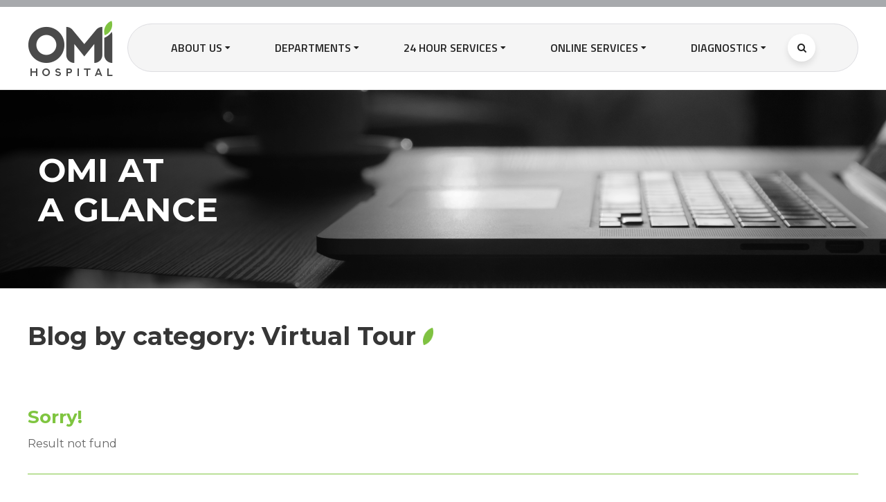

--- FILE ---
content_type: text/html; charset=UTF-8
request_url: https://omihospital.com/omi-at-a-glance?category=3
body_size: 8867
content:
<!DOCTYPE html>
<html lang="en">

<head>
    <!-- Global site tag (gtag.js) - Google Analytics -->
    <script async src="https://www.googletagmanager.com/gtag/js?id=G-DKZ1V2M26R"></script>
	<script>
	  window.dataLayer = window.dataLayer || [];
	  function gtag(){dataLayer.push(arguments);}
	  gtag('js', new Date());

	  gtag('config', 'G-DKZ1V2M26R');
	</script>
    <meta charset="utf-8">
    <title>OMI at a Glance | OMI Hospital</title>
    <!-- Stylesheets -->
    <!-- <link href="css/bootstrap.css" rel="stylesheet"> -->
    <link rel="stylesheet" href="https://stackpath.bootstrapcdn.com/bootstrap/4.4.1/css/bootstrap.min.css" integrity="sha384-Vkoo8x4CGsO3+Hhxv8T/Q5PaXtkKtu6ug5TOeNV6gBiFeWPGFN9MuhOf23Q9Ifjh" crossorigin="anonymous">
    <link href="https://omihospital.com/plugins/revolution/css/settings.css" rel="stylesheet" type="text/css"><!-- REVOLUTION SETTINGS STYLES -->
    <link href="https://omihospital.com/plugins/revolution/css/layers.css" rel="stylesheet" type="text/css"><!-- REVOLUTION LAYERS STYLES -->
    <link href="https://omihospital.com/plugins/revolution/css/navigation.css" rel="stylesheet" type="text/css"><!-- REVOLUTION NAVIGATION STYLES -->
    <link href="https://omihospital.com/css/style.css" rel="stylesheet">
    <link href="https://omihospital.com/icons/style.css" rel="stylesheet">
    <link href="https://omihospital.com/css/responsive.css" rel="stylesheet">
    <link href="https://omihospital.com/css/slick.css" rel="stylesheet">
    <!--Color Themes-->
    <link id="theme-color-file" href="https://omihospital.com/css/color-themes/kellygreen.css" rel="stylesheet">
    <!--Color Switcher Mockup-->
    <link href="https://omihospital.com/css/color-switcher-design.css" rel="stylesheet">
    <link rel="shortcut icon" href="https://omihospital.com/images/favicon.png" type="image/x-icon">
    <link rel="icon" href="https://omihospital.com/images/favicon.png" type="image/x-icon">
    <!-- Responsive -->
    <meta http-equiv="X-UA-Compatible" content="IE=edge">
    <meta name="viewport" content="width=device-width, initial-scale=1.0, maximum-scale=1.0, user-scalable=0">
	<meta name="facebook-domain-verification" content="9qwghjjnex3vj7s7jwz3y51vd5h17t" />
    <!--[if lt IE 9]><script src="https://cdnjs.cloudflare.com/ajax/libs/html5shiv/3.7.3/html5shiv.js"></script><![endif]-->
    <!--[if lt IE 9]><script src="js/respond.js"></script><![endif]-->
    <!-- FONT AWESOM CDN   -->
    <link rel="stylesheet" href="https://stackpath.bootstrapcdn.com/font-awesome/4.7.0/css/font-awesome.min.css" integrity="sha384-wvfXpqpZZVQGK6TAh5PVlGOfQNHSoD2xbE+QkPxCAFlNEevoEH3Sl0sibVcOQVnN" crossorigin="anonymous">
    <!-- Montserrat Font  -->
    <link href="https://fonts.googleapis.com/css2?family=Montserrat:ital,wght@0,400;0,700;0,800;1,400&display=swap" rel="stylesheet">
    <style>
        #hover-color-change:hover {
            color: #7fc540 !important;
        }
    </style>
        <!-- Facebook Pixel Code -->
<script>
  !function(f,b,e,v,n,t,s)
  {if(f.fbq)return;n=f.fbq=function(){n.callMethod?
  n.callMethod.apply(n,arguments):n.queue.push(arguments)};
  if(!f._fbq)f._fbq=n;n.push=n;n.loaded=!0;n.version='2.0';
  n.queue=[];t=b.createElement(e);t.async=!0;
  t.src=v;s=b.getElementsByTagName(e)[0];
  s.parentNode.insertBefore(t,s)}(window, document,'script',
  'https://connect.facebook.net/en_US/fbevents.js');
  fbq('init', '561883478555872');
  fbq('track', 'PageView');
</script>
<noscript><img height="1" width="1" style="display:none"
  src="https://www.facebook.com/tr?id=561883478555872&ev=PageView&noscript=1"
/></noscript>
<!-- End Facebook Pixel Code -->

<!-- Google Tag Manager -->
<script>(function(w,d,s,l,i){w[l]=w[l]||[];w[l].push({'gtm.start':
new Date().getTime(),event:'gtm.js'});var f=d.getElementsByTagName(s)[0],
j=d.createElement(s),dl=l!='dataLayer'?'&l='+l:'';j.async=true;j.src=
'https://www.googletagmanager.com/gtm.js?id='+i+dl;f.parentNode.insertBefore(j,f);
})(window,document,'script','dataLayer','GTM-W4ST92J');</script>
<!-- End Google Tag Manager -->
</head>

<body>
<!-- Google Tag Manager (noscript) -->
<noscript><iframe src="https://www.googletagmanager.com/ns.html?id=GTM-W4ST92J" height="0" width="0" style="display:none;visibility:hidden"></iframe></noscript>
<!-- End Google Tag Manager (noscript) -->
    <div class="page-wrapper">
        <!-- Preloader -->
        <div class="preloader"></div>
        <!-- Main Header-->
        <header class="main-header header-style-one">
            <!-- Header Lower -->
            <div class="header-lower">
                <div class="auto-container">
                    <div class="logo-box">
                        <div class="logo"><a href="/"><img src="https://omihospital.com/images/logo.png" alt="" title=""></a></div>
                    </div>
                    <!-- Main box -->
                    <div class="main-box">
                        <!--Nav Box-->
                        <div class="nav-outer">
                            <nav class="nav main-menu">
                                <ul class="navigation" id="navbar">
                                    <li class=" dropdown">
                                        <span id="hover-color-change">About Us</span>
                                        <ul>
                                            <li><a class="" href="/about-us/omi-profile">OMI Profile</a></li>
                                            <li><a class="" href="/about-us/vision">Vision</a></li>
                                            <li><a class="" href="/about-us/mission">Mission</a></li>
                                            <li><a class="" href="/about-us/esg-policy">ESG Policy</a></li>
                                            <li><a class="" href="/about-us/quality-policy">Quality Policy</a></li>
                                            <!--
                                            <li><a class="" href="/about-us/pgmc">FCPS Program</a></li>
                                            -->
                                        </ul>
                                    </li>
                                                                            <li class=" dropdown">
                                            <span id="hover-color-change">Departments</span>
                                            <ul style="min-width: 710px;">
                                                                                                    <li class="sub-bar-items" style="display:inline-block; width:350px;" class="current">
                                                        <a class="" href="/departments/cardiology">Cardiology</a>
                                                    </li>
                                                                                                    <li class="sub-bar-items" style="display:inline-block; width:350px;" class="current">
                                                        <a class="" href="/departments/dental-unit">Dental Unit </a>
                                                    </li>
                                                                                                    <li class="sub-bar-items" style="display:inline-block; width:350px;" class="current">
                                                        <a class="" href="/departments/dermatology">Dermatology</a>
                                                    </li>
                                                                                                    <li class="sub-bar-items" style="display:inline-block; width:350px;" class="current">
                                                        <a class="" href="/departments/Emergency-Medicine">Emergency Medicine</a>
                                                    </li>
                                                                                                    <li class="sub-bar-items" style="display:inline-block; width:350px;" class="current">
                                                        <a class="" href="/departments/ent-head-neck-surgery">ENT, Head & Neck Surgery </a>
                                                    </li>
                                                                                                    <li class="sub-bar-items" style="display:inline-block; width:350px;" class="current">
                                                        <a class="" href="/departments/gastroenterology">Gastroenterology</a>
                                                    </li>
                                                                                                    <li class="sub-bar-items" style="display:inline-block; width:350px;" class="current">
                                                        <a class="" href="/departments/general-laparoscopic-surgery">General & Laparoscopic Surgery </a>
                                                    </li>
                                                                                                    <li class="sub-bar-items" style="display:inline-block; width:350px;" class="current">
                                                        <a class="" href="/departments/hematology">Hematology</a>
                                                    </li>
                                                                                                    <li class="sub-bar-items" style="display:inline-block; width:350px;" class="current">
                                                        <a class="" href="/departments/immunisation-unit-vaccination">Immunisation Unit (Vaccination)</a>
                                                    </li>
                                                                                                    <li class="sub-bar-items" style="display:inline-block; width:350px;" class="current">
                                                        <a class="" href="/departments/internal-medicine-endocrinology">Internal Medicine & Endocrinology</a>
                                                    </li>
                                                                                                    <li class="sub-bar-items" style="display:inline-block; width:350px;" class="current">
                                                        <a class="" href="/departments/Interventional-Radiology">Interventional Radiology</a>
                                                    </li>
                                                                                                    <li class="sub-bar-items" style="display:inline-block; width:350px;" class="current">
                                                        <a class="" href="/departments/nephrology-kidney-diseases">Nephrology (Kidney Diseases)</a>
                                                    </li>
                                                                                                    <li class="sub-bar-items" style="display:inline-block; width:350px;" class="current">
                                                        <a class="" href="/departments/neurology-spinal-surgery">Neurology & Spinal Surgery</a>
                                                    </li>
                                                                                                    <li class="sub-bar-items" style="display:inline-block; width:350px;" class="current">
                                                        <a class="" href="/departments/obstetrics-gynaecology">Obstetrics & Gynaecology</a>
                                                    </li>
                                                                                                    <li class="sub-bar-items" style="display:inline-block; width:350px;" class="current">
                                                        <a class="" href="/departments/oncology">Oncology</a>
                                                    </li>
                                                                                                    <li class="sub-bar-items" style="display:inline-block; width:350px;" class="current">
                                                        <a class="" href="/departments/orthopaedics">Orthopaedics</a>
                                                    </li>
                                                                                                    <li class="sub-bar-items" style="display:inline-block; width:350px;" class="current">
                                                        <a class="" href="/departments/paediatrics">Paediatrics</a>
                                                    </li>
                                                                                                    <li class="sub-bar-items" style="display:inline-block; width:350px;" class="current">
                                                        <a class="" href="/departments/pharmacy">Pharmacy</a>
                                                    </li>
                                                                                                    <li class="sub-bar-items" style="display:inline-block; width:350px;" class="current">
                                                        <a class="" href="/departments/Physiotherapy-and-Rehabilitation">Physiotherapy and Rehabilitation</a>
                                                    </li>
                                                                                                    <li class="sub-bar-items" style="display:inline-block; width:350px;" class="current">
                                                        <a class="" href="/departments/plastic-surgery">Plastic Surgery</a>
                                                    </li>
                                                                                                    <li class="sub-bar-items" style="display:inline-block; width:350px;" class="current">
                                                        <a class="" href="/departments/pulmonology-chest-diseases">Pulmonology (Chest Diseases)</a>
                                                    </li>
                                                                                                    <li class="sub-bar-items" style="display:inline-block; width:350px;" class="current">
                                                        <a class="" href="/departments/rheumatology-joint-pain">Rheumatology (Joint Pain)</a>
                                                    </li>
                                                                                                    <li class="sub-bar-items" style="display:inline-block; width:350px;" class="current">
                                                        <a class="" href="/departments/urology">Urology</a>
                                                    </li>
                                                                                            </ul>
                                        </li>
                                                                        <li class=" dropdown">
                                        <span id="hover-color-change"><a href="/24-hour-services">24 Hour Services</a></span>
                                        <ul>
                                            <li><a onclick="activate_sub_nav('emergency-unit');" class="idlinks subnav_emergency-unit" href="/24-hour-services#emergency-unit">Emergency Unit</a></li>
                                            <li><a onclick="activate_sub_nav('chest-pain-unit');" class="idlinks subnav_chest-pain-unit" href="/24-hour-services#chest-pain-unit">Chest Pain Unit</a></li>
                                            <li><a onclick="activate_sub_nav('orthopaedic-trauma');" class="idlinks subnav_orthopaedic-trauma" href="/24-hour-services#orthopaedic-trauma">Orthopaedic Trauma</a></li>
                                            <li><a onclick="activate_sub_nav('gynaecological-obstetric-emergencies');" class="idlinks subnav_gynaecological-obstetric-emergencies" href="/24-hour-services#gynaecological-obstetric-emergencies">Gynaecological & Obstetric Emergencies</a></li>
                                            <li><a onclick="activate_sub_nav('xray');" class="idlinks subnav_xray" href="/24-hour-services#xray">X-Ray</a></li>
                                            <li><a onclick="activate_sub_nav('ultrasonography');" class="idlinks subnav_ultrasonography" href="/24-hour-services#ultrasonography">Ultrasonography</a></li>
                                            <li><a onclick="activate_sub_nav('opg');" class="idlinks subnav_opg" href="/24-hour-services#opg">OPG</a></li>
                                            <li><a onclick="activate_sub_nav('ct_scan');" class="idlinks subnav_ct_scan" href="/24-hour-services#ctscan">CT Scan</a></li>
                                            <li><a onclick="activate_sub_nav('mri');" class="idlinks subnav_mri" href="/24-hour-services#mri">MRI</a></li>
                                            <li><a onclick="activate_sub_nav('laboratory');" class="idlinks subnav_laboratory" href="/24-hour-services#laboratory">Laboratory</a></li>
                                            <li><a onclick="activate_sub_nav('pharmacy');" class="idlinks subnav_pharmacy" href="/24-hour-services#pharmacy">Pharmacy</a></li>
                                        </ul>
                                    </li>
                                    <li class=" dropdown">
                                        <span id="hover-color-change">Online Services</span>
                                        <ul>
                                            <li><a class="" href="/doorstep-sample-collection">Doorstep Sample Collection</a></li>
                                            <li><a class="" href="/e-pharmacy">E-Pharmacy</a></li>
                                            <li><a target="_blank" href="https://reports.omihospital.com/">E-Reports</a></li>
                                            <li><a class="" href="/find-a-consultant">Find <span>a</span> Consultant</a></li>
                                            <li><a class="" href="/schedule-an-appointment">Schedule <span>an</span> Appointment</a></li>
                                        </ul>
                                    </li>
                                    <li class=" dropdown ">
                                        <span id="hover-color-change"><a href="/diagnostics">Diagnostics</a></span>
                                        <ul class="dpoz">
                                            <li><a onclick="activate_sub_nav('xray');" class="idlinks subnav_xray" href="/diagnostics#xray">X-Ray</a></li>
                                            <li><a onclick="activate_sub_nav('ultrasonography');" class="idlinks subnav_ultrasonography" href="/diagnostics#ultrasonography">Ultrasonography</a></li>
                                            <li><a onclick="activate_sub_nav('mammography');" class="idlinks subnav_mammography" href="/diagnostics#mammography">Mammography</a></li>
                                            <li><a onclick="activate_sub_nav('opg');" class="idlinks subnav_opg" href="/diagnostics#opg">OPG</a></li>
                                            <li><a onclick="activate_sub_nav('dexa-scan');" class="idlinks subnav_dexa-scan" href="/diagnostics#dexa-scan">DEXA Scan</a></li>
                                            <li><a onclick="activate_sub_nav('radiology-procedures');" class="idlinks subnav_radiology-procedures" href="/diagnostics#radiology-procedures">Radiology Procedures</a></li>
                                            <li><a onclick="activate_sub_nav('ctscan');" class="idlinks subnav_ctscan" href="/diagnostics#ctscan">CT Scan</a></li>
                                            <li><a onclick="activate_sub_nav('mri');" class="idlinks subnav_mri" href="/diagnostics#mri">MRI</a></li>
                                            <li><a onclick="activate_sub_nav('diagnostics_laboratory');" class="idlinks subnav_diagnostics_laboratory" href="/diagnostics#laboratory">Laboratory</a></li>
                                            <li><a onclick="activate_sub_nav('non-invasive-cardiac-lab');" class="idlinks subnav_non-invasive-cardiac-lab" href="/diagnostics#non-invasive-cardiac-lab">Non-Invasive Cardiac Lab</a></li>
                                            <li><a onclick="activate_sub_nav('neurology-lab');" class="idlinks subnav_neurology-lab" href="/diagnostics#neurology-lab">Neurology Lab</a></li>
                                            <li><a onclick="activate_sub_nav('diagnostic-endoscopies');" class="idlinks subnav_diagnostic-endoscopies" href="/diagnostics#diagnostic-endoscopies">Diagnostic Endoscopies</a></li>
                                            <li><a onclick="activate_sub_nav('vascular-studies');" class="idlinks subnav_vascular-studies" href="/diagnostics#vascular-studies">Vascular Studies</a></li>
                                        </ul>
                                    </li>
                                </ul>
                            </nav>
                            <!-- Main Menu End-->
                            <div class="outer-box">
                                <button class="search-btn"><span class="fa fa-search"></span></button>
                            </div>
                        </div>
                    </div>
                </div>
            </div>
            <!-- Sticky Header  -->
            <div class="sticky-header">
                <div class="auto-container">
                    <div class="main-box">
                        <div class="logo-box">
                            <div class="logo"><a href="/"><img src="https://omihospital.com/images/logo.png" alt="" title=""></a></div>
                        </div>
                    </div>
                </div>
            </div><!-- End Sticky Menu -->
            <!-- Mobile Header -->
            <div class="mobile-header">
                <div class="logo"><a href="/"><img src="https://omihospital.com/images/logo.png" alt="" title=""></a></div>
                <!--Nav Box-->
                <div class="nav-outer clearfix">
                    <div class="outer-box">
                        <!-- Search Btn -->
                        <div class="search-box">
                            <button class="search-btn mobile-search-btn"><i class="flaticon-magnifying-glass"></i></button>
                        </div>
                        <a href="#nav-mobile" class="mobile-nav-toggler navbar-trigger"><span class="fa fa-bars"></span></a>
                    </div>
                </div>
            </div>
            <!-- Mobile Nav -->
            <div id="nav-mobile"></div>
            <!-- Header Search -->
            <div class="search-popup">
                <span class="search-back-drop"></span>
                <button class="close-search"><span class="fa fa-times"></span></button>
                <div class="search-inner">
                    <form id="searchForm" method="post" action="/search-result">
                        <input type="hidden" name="_token" value="Q9mSTgwJM0917nZoK2b7828x06ZXws2yYzihEWOL">                        <div class="form-group">
                            <input type="search" name="search_keyword" id="search_keyword" value="" placeholder="Search..." required="required">
                            <button type="submit"><i class="flaticon-magnifying-glass"></i></button>
                        </div>
                    </form>
                </div>
            </div>
            <!-- End Header Search -->
        </header>
        <!--End Main Header -->
        <div class="banner-container">
        <img src="./images/background/blog.png" alt="omi-at-a-glance" class="banner-img">
    <div class="container">
        <div class=" banner-heading-container">
                            <h1 class="banner-heading multi-banner-heading ">OMI AT <br>A GLANCE</h1>
                    </div>
    </div>
</div>
    <div class="auto-container">
        <div class="row clearfix">
            <!--Content Side-->
            <div class="content-side col-lg-8 col-md-12 col-sm-12">
                <div class="blog-post">
                    <!-- News Block -->
                    <div class="news-block">
                        <div class="sec-title mt-5">
                            <h1>Blog by category: Virtual Tour <img src="https://omihospital.com/images/icons/leaf.png"></h1>
                        </div>
                    </div>
                </div>
            </div>
        </div>
    </div>
    <section class="mb-5 blog-checkerboard">
        <div class="auto-container">
            <div class="search-result">
                <h2>Sorry!</h2>
                <p>Result not fund</p>
            </div>
        </div>
    </section>
        <!-- Main Footer -->
        <footer class="main-footer">
            <!--Footer Top-->
            <div class="footer-top">
                <!-- Scroll To Top -->
                <!-- OLD CODE  -->
                <!-- <div class="auto-container">
                <div class="inner-container clearfix">
                    <ul class="social-icon-three">
						<li><a href="javascript:void(0);" title="Facebook"><i class="fab fa-facebook-f"></i></a></li>
						<li><a href="javascript:void(0);" title="Instagram"><i class="fab fa-instagram"></i></a></li>
						<li><a href="javascript:void(0);" title="Twitter"><i class="fab fa-twitter"></i></a></li>
						<li><a href="javascript:void(0);" title="Linkedin"><i class="fab fa-linkedin-in"></i></a></li>
						<li><a href="javascript:void(0);" title="Youtube"><i class="fab fa-youtube"></i></a></li>
						<li><a href="javascript:void(0);" title="Podcast"><i class="fa fa-podcast"></i></a></li>
					</ul>
                </div>
            </div> -->
                <div class="auto-container">
                    <div class="">
                        <ul class="social-icon-three" style="display:flex;justify-content: center;">
                            <li><a style="margin-left:15px" href="https://www.facebook.com/OMIhospital/" target="_blank" title="Facebook"><i class="fab fa-facebook-f"></i></a></li>
                            <li><a href="https://instagram.com/omi.hospital?igshid=1ofzfvjzojixc" target="_blank" title="Instagram"><i class="fab fa-instagram"></i></a></li>
                            <!--<li><a href="https://twitter.com" target="_blank" title="Twitter"><i class="fab fa-twitter"></i></a></li>-->
                            <li><a href="https://www.linkedin.com/company/omihospital" target="_blank" title="Linkedin"><i class="fab fa-linkedin-in"></i></a></li>
                            <!--<li><a href="https://www.youtube.com/" target="_blank" title="Youtube"><i class="fab fa-youtube"></i></a></li>-->
                            <!--<li><a href="https://www.audible.com" target="_blank" title="Podcast"><i class="fa fa-podcast"></i></a></li>-->
                        </ul>
                    </div>
                </div>
            </div>
            <!--Widgets Section-->
            <div class="widgets-section">
                <div class="auto-container padding-x">
                    <div class="row">
                        <!--Big Column-->
                        <div class="big-column col-xl-12 col-lg-12 col-md-12 col-sm-12">
                            <div class="row">
                                <!--Footer Column-->
                                <div class="footer-column col-xl-4 col-lg-6 col-md-6 col-sm-12">
                                    <div class="footer-widget about-widget">
                                        <h2 class="widget-title">About Us</h2>
                                        <ul class="about-list">
                                            <!--<li><a href="javascript:void(0);">History</a></li>
                                        <li><a href="javascript:void(0);">Introduction</a></li>
                                        <li><a href="javascript:void(0);">Team</a></li>-->
                                            <li>

                                                <span class="icon "><img class="svg " src="https://omihospital.com/images/icons/company.svg" /></span>

                                                <div class="text mt-3"><a href="/about-us/omi-profile">OMI Profile</a></div>

                                            </li>

                                            <li>

                                                <span class="icon "><img class="svg " src="https://omihospital.com/images/icons/vision.svg" /></span>

                                                <div class="text mt-3"><a href="/about-us/vision">Vision</a></div>

                                            </li>

                                            <li>

                                                <span class="icon "><img class="svg " src="https://omihospital.com/images/icons/mission.svg" /></span>

                                                <div class="text mt-3"><a href="/about-us/mission">Mission</a></div>

                                            </li>

                                            <li>

                                                <span class="icon "><img class="svg " src="https://omihospital.com/images/icons/esg.svg" /></span>

                                                <div class="text mt-3"><a href="/about-us/esg-policy">ESG Policy</a></div>

                                            </li>
                                                                                    </ul>
                                        <!--<ul class="social-icon-three">
                                        <li><a href="javascript:void(0);"><i class="fab fa-facebook-f"></i></a></li>
                                        <li><a href="javascript:void(0);"><i class="fab fa-instagram"></i></a></li>
                                        <li><a href="javascript:void(0);"><i class="fab fa-twitter"></i></a></li>
                                        <li><a href="javascript:void(0);"><i class="fab fa-linkedin-in"></i></a></li>
                                        <li><a href="javascript:void(0);"><i class="fab fa-youtube"></i></a></li>
                                    </ul>-->
                                    </div>
                                </div>
                                <!--Footer Column-->
                                <!--<div class="footer-column col-xl-5 col-lg-6 col-md-6 col-sm-12">
                                <div class="footer-widget">
                                    <h2 class="widget-title">Departments</h2>
                                    <ul class="user-links">
                                        <li><a href="javascript:void(0);">Surgery & Radiology</a></li>
                                        <li><a href="javascript:void(0);">Family Medicine</a></li>
                                        <li><a href="javascript:void(0);">Women’s Health</a></li>
                                        <li><a href="javascript:void(0);">Optician</a></li>
                                        <li><a href="javascript:void(0);">Pediatrics</a></li>
                                        <li><a href="javascript:void(0);">Dermatology</a></li>
                                    </ul>
                                </div>
                            </div>-->
                                <!--Footer Column-->
                                <div class="footer-column col-lg-4 col-md-6 col-sm-12">
                                    <!--Footer Column-->
                                    <div class="footer-widget contact-widget">
                                        <h2 class="widget-title">Contact Us</h2>
                                        <!--Footer Column-->
                                        <div class="widget-content">
                                            <ul class="contact-list">
<!--
                                                <li>
                                                    <span class="icon flaticon-placeholder"></span>
                                                    <div class="text mt-2">OMI SADDAR | OMI DHA</div><br>
                                                </li>
-->
                                                <li>
                                                    <span class="icon flaticon-call-1"></span>
                                                    <div class="text">Call at
                                                        <a href="tel:021-111664111"><strong>021-111-664-111</strong></a>
                                                        <br>
                                                        <h2>OMI SADDAR</h2>
                                                        <strong>0300-8239405, 0300-8221461 <br> 0302-8248957</strong>
                                                        <br>
                                                        <h2>APPOINTMENTS</h2>
                                                        <strong>0300-8296407</strong>
                                                        <br>            
                                                        <h2>OMI CLINICS - DHA</h2>
                                                        <strong>0300-8116569</strong>

                                                    </div>
                                                </li>
                                                <li>
                                                    <span class="icon flaticon-email"></span>
                                                    <div class="text">Do you have a question?<br>
                                                        <a href="mailto:info@omihospital.com"><strong>info@omihospital.com</strong></a>
                                                    </div>
                                                </li>
                                                <li>
                                                    <span class="icon flaticon-back-in-time"></span>
                                                    <div class="text mt-2"><a href="/24-hour-services">24/7 Services</a></div><br>
                                                </li>
                                                <li>
                                                    <span class="icon flaticon-medical-report"></span>
                                                    <div class="text mt-2"><a href="/contact-us#feedback-form">Feedback Form</a></div>
                                                </li>
                                            </ul>
                                        </div>
                                    </div>
                                </div>
                                <div class="footer-column col-lg-4 col-md-6 col-sm-12">
                                    <!--Footer Column-->
                                    <div class="footer-widget contact-widget">
                                        <h2 class="widget-title">Locate Us</h2>
                                        <!--Footer Column-->
                                        <div class="widget-content">
                                            <ul class="contact-list">
                                                <li>

                                                    <span class="icon flaticon-map"></span>

                                                    <div class="text mt-2">
														<h2>OMI SADDAR</h2>
														<a href="/locate-us?l=s">89/1 Depot Lines, M.A. Jinnah Road, Karachi, Sindh - 74400</a>
													</div>

                                                </li>
												<li>

                                                    <span class="icon flaticon-map"></span>

                                                    <div class="text mt-2">
														<h2>OMI CLINICS - DHA</h2>
														<a href="/locate-us?l=d">Off 34th Street, Main Khayaban-e-Bukhari, DHA Phase VI, Karachi, Sindh - 75500</a>
													</div>

                                                </li>

                                            </ul>
                                        </div>
                                    </div>
                                </div>
                            </div>
                        </div>
                    </div>
                </div>
            </div>
            <!--Footer Bottom-->
            <div class="footer-bottom">
                <!-- Scroll To Top -->
                <div class="scroll-to-top scroll-to-target" data-target="html"><span class="icon icon-up-arrow"></span></div>
                <!--<div class="backToTop js-backToTop visible">
				<i class="icon icon-up-arrow"></i>
			</div>-->
                <div class="auto-container padding-x">
                    <div class="inner-container clearfix">
                        <div class="footer-nav">
                            <ul class="clearfix">
                                <li><a href="/privacy-policy">Privacy Policy</a></li>
                                <li><a href="/terms-conditions">Terms & Conditions</a></li>
                                <li><a href="/faqs">FAQs</a></li>
                            </ul>
                        </div>
                        <div class="copyright-text">
                            <p>Copyright © 2021 <a href="/">OMI Hospital</a> All Rights Reserved.<br>Designed & Developed by Manhattan Communications (Pvt.) Ltd.</p>
                        </div>
                    </div>
                </div>
            </div>
        </footer>
        <!--End Main Footer -->
    </div><!-- End Page Wrapper -->
    <!-- <script src="js/jquery.js"></script>  -->
    <script src="https://code.jquery.com/jquery-1.12.4.min.js" integrity="sha256-ZosEbRLbNQzLpnKIkEdrPv7lOy9C27hHQ+Xp8a4MxAQ=" crossorigin="anonymous"></script>
    <script src="https://cdnjs.cloudflare.com/ajax/libs/popper.js/1.12.9/umd/popper.min.js" integrity="sha384-ApNbgh9B+Y1QKtv3Rn7W3mgPxhU9K/ScQsAP7hUibX39j7fakFPskvXusvfa0b4Q" crossorigin="anonymous"></script>
    <!-- <script src="js/popper.min.js"></script> -->
    <!-- <script src="https://cdnjs.cloudflare.com/ajax/libs/popper.js/2.6.0/umd/popper.min.js" integrity="sha512-BmM0/BQlqh02wuK5Gz9yrbe7VyIVwOzD1o40yi1IsTjriX/NGF37NyXHfmFzIlMmoSIBXgqDiG1VNU6kB5dBbA==" crossorigin="anonymous"></script> -->
    <!--Revolution Slider-->
    <script src="https://omihospital.com/plugins/revolution/js/jquery.themepunch.revolution.min.js"></script>
    <script src="https://omihospital.com/plugins/revolution/js/jquery.themepunch.tools.min.js"></script>
    <script src="https://omihospital.com/plugins/revolution/js/extensions/revolution.extension.actions.min.js"></script>
    <script src="https://omihospital.com/plugins/revolution/js/extensions/revolution.extension.carousel.min.js"></script>
    <script src="https://omihospital.com/plugins/revolution/js/extensions/revolution.extension.kenburn.min.js"></script>
    <script src="https://omihospital.com/plugins/revolution/js/extensions/revolution.extension.layeranimation.min.js"></script>
    <script src="https://omihospital.com/plugins/revolution/js/extensions/revolution.extension.migration.min.js"></script>
    <script src="https://omihospital.com/plugins/revolution/js/extensions/revolution.extension.navigation.min.js"></script>
    <script src="https://omihospital.com/plugins/revolution/js/extensions/revolution.extension.parallax.min.js"></script>
    <script src="https://omihospital.com/plugins/revolution/js/extensions/revolution.extension.slideanims.min.js"></script>
    <script src="https://omihospital.com/plugins/revolution/js/extensions/revolution.extension.video.min.js"></script>
    <script src="https://omihospital.com/js/main-slider-script.js"></script>
    <!--Revolution Slider-->
    <!-- <script src="js/bootstrap.min.js"></script> -->
    <script src="https://maxcdn.bootstrapcdn.com/bootstrap/4.0.0/js/bootstrap.min.js" integrity="sha384-JZR6Spejh4U02d8jOt6vLEHfe/JQGiRRSQQxSfFWpi1MquVdAyjUar5+76PVCmYl" crossorigin="anonymous"></script>
    <script src="https://omihospital.com/js/jquery.fancybox.js"></script>
    <!-- <script src="js/mmenu.polyfills.js"></script> -->
    <!-- <script src="js/jquery.modal.min.js"></script> -->
    <script src="https://cdnjs.cloudflare.com/ajax/libs/jquery-modal/0.9.2/jquery.modal.min.js" integrity="sha512-ztxZscxb55lKL+xmWGZEbBHekIzy+1qYKHGZTWZYH1GUwxy0hiA18lW6ORIMj4DHRgvmP/qGcvqwEyFFV7OYVQ==" crossorigin="anonymous"></script>
    <!-- <script src="js/mmenu.js"></script> -->
    <script src="https://cdnjs.cloudflare.com/ajax/libs/jQuery.mmenu/8.5.21/mmenu.js" integrity="sha512-lIylIwmEOkr7tetP4IsQcCwAQc7CXNFyVh/dqTSlJwnNGZrlSnF6p9o5oTNQ87jJNylT8zjeiAvniMBuAHzqTg==" crossorigin="anonymous"></script>
    <script src="https://omihospital.com/js/appear.js"></script>
    <script src="https://omihospital.com/js/owl.js"></script>
    <script src="https://omihospital.com/js/wow.js"></script>
    <script src="https://omihospital.com/js/slick.min.js"></script>
    <script src="https://cdnjs.cloudflare.com/ajax/libs/jquery-validate/1.19.0/jquery.validate.js"></script>
    <script src="https://cdnjs.cloudflare.com/ajax/libs/jquery.mask/1.14.10/jquery.mask.js"></script>
    <script src="https://omihospital.com/js/jquery.mark.min.js"></script>    <script src="https://omihospital.com/js/script.js"></script>
    <!-- Color Setting -->
    <script src="https://omihospital.com/js/color-settings.js"></script>
    <script src="https://omihospital.com/js/svg-img.js"></script>
    <!--    <script src="https://cdnjs.cloudflare.com/ajax/libs/validator/13.5.2/validator.min.js" integrity="sha512-vZEoK8xRncku4g5GANHh5zobUjeCMbZkSEahrADeAcRlk/1Ignf8sAKojkV4RZLkPw145+ILJFisI2pnjsPtGQ==" crossorigin="anonymous"></script>-->
            <style>
        @media(max-width:1024px) {
            .sub-bar-items {
                display: block !important;
                width: auto !important;
            }
        }
    </style>
    <script>
        $('.slider-blog').slick({
            infinite: false,
            vertical: true,
            autoplay: true,
            loop: true,
            verticalSwiping: true,
            slidesToShow: 1,
            slidesToScroll: 1
        });
        /*
                function generateString(length) {
                    const characters = "ABCDEFGHIJKLMNOPQRSTUVWXYZabcdefghijklmnopqrstuvwxyz";
                    var capchaValue;
                    let result = "";
                    const charactersLength = characters.length;
                    for (let i = 0; i < length; i++) {
                        result += characters.charAt(Math.floor(Math.random() * charactersLength));
                    }
                    return result;
                }
                function changeCaptcha(len) {
                    captchaTextbox.value = generateString(len);
                    capchaValue = captchaTextbox.value;
                }
                */
    </script>
    <div class="modal" id="myModal">
        <div class="modal-content">
            <!-- <span class="close" data-dismiss="modal">&times;</span> -->
            <div class="flex-profile">
                <div class="left-profile-container ">
                    <img id="modal_img" src="https://omihospital.com/icons/department/Female-doctor.png" alt="">
                    <p id="modal_name" class="doctor-name "></p>
                    <p id="modal_qualification" class="doctor-degree text-black text-center"></p>
                </div>
                <div class="right-profile-container">
                    <div class="scroll-profile-container">
                        <div class="hide modal_overview_container">
                            <p class="profile-heading">OVERVIEW</p>
                            <p id="modal_about" class="white-color-with-font"></p>
                        </div>
                        <div class="hide modal_speciality_container">
                            <p class="profile-heading">SPECIALITY</p>
                            <ul id="modal_speciality" class="profile-ul white-color-with-font"></ul>
                        </div>
                        <div class="hide modal_certification_container">
                            <p class="profile-heading">ASSOCIATIONS/CERTIFICATIONS</p>
                            <p id="modal_certifiction" class="white-color-with-font"></p>
                        </div>
                        <div class="hide modal_focus_container">
                            <p class="profile-heading">CLINICAL/SURGICAL FOCUS</p>
                            <p id="modal_clinical_focus" class="white-color-with-font"></p>
                        </div>
                        <div class="hide modal_experties_container">
                            <p class="profile-heading">AREA OF EXPERTISE</p>
                            <p id="modal_experties" class="white-color-with-font"></p>
                        </div>

                        <div id="modal_appointment_btn_container">
                            <a id="modal_appointment" href="" class="theme-btn btn-style-one mt-5 medium"><span class="btn-title">APPOINTMENT</span></a>
                        </div>                    </div>
                </div>
            </div>
        </div>
    </div>
    <script>
        function show_profile(id) {
            var img = $("#profilebtn" + id).data('mimage');
            var name = $("#profilebtn" + id).data('mname');
            var about = $("#profilebtn" + id).data('mabout');
            var qualification = $("#profilebtn" + id).data('mqualification');
            var speciality = $("#profilebtn" + id).data('mspeciality');
            var specialityid = $("#profilebtn" + id).data('mspecialityid');
            var clinical_focus = $("#profilebtn" + id).data('mclinical_focus');
            var certifiction = $("#profilebtn" + id).data('mcertifiction');
            var experties = $("#profilebtn" + id).data('mexperties');
            var mactive = $("#profilebtn" + id).data('mactive');
            $("#modal_img").attr('src', img);
            $("#modal_name").html(name);
            if (about != '') {
                $("#modal_about").html(about);
                $('.modal_overview_container').removeClass('hide');
            }else{
				$("#modal_about").html(' ');
                $('.modal_overview_container').addClass('hide');
			}
            $("#modal_qualification").html(qualification);
            speciality_html = '<li class="profile-li">not available</li>';
            if (speciality != '') {
                var speciality = speciality.split(",");
                speciality_html = '';
                $.each(speciality, function(i) {
                    speciality_html = speciality_html + '<li class="profile-li">' + speciality[i] + '</li>';
                });
            }
            if (speciality != '') {
                $("#modal_speciality").html(speciality_html);
                $('.modal_speciality_container').removeClass('hide');
            }else{
				$("#modal_speciality").html(' ');
                $('.modal_speciality_container').addClass('hide');
			}
            if (clinical_focus != '') {
                $("#modal_clinical_focus").html(clinical_focus);
                $('.modal_focus_container').removeClass('hide');
            }else{
				$("#modal_clinical_focus").html(' ');
                $('.modal_focus_container').addClass('hide');
			}
            if (certifiction != '') {
                $("#modal_certifiction").html(certifiction);
                $('.modal_certification_container').removeClass('hide');
            }else{
				$("#modal_certifiction").html(' ');
                $('.modal_certification_container').addClass('hide');
			}
            if (experties != '') {
                $("#modal_experties").html(experties);
                $('.modal_experties_container').removeClass('hide');
            }else{
				$("#modal_experties").html(' ');
                $('.modal_experties_container').addClass('hide');
			}
            var btnlink = '/schedule-an-appointment?consultant=' + id;
            if (specialityid) {
                btnlink = btnlink + '&speciality=' + specialityid;
            }            if (mactive < 2) {
				$("#modal_appointment_btn_container").html(get_appointment_btn_by_js());
                $("#modal_appointment").attr('href', btnlink);
            } else {
                $("#modal_appointment_btn_container").html(get_on_leave_btn_by_js());
            }

        }        function get_appointment_btn_by_js() {
            return '<a id="modal_appointment" href="/schedule-an-appointment" class="theme-btn btn-style-one mt-5 medium"><span class="btn-title">APPOINTMENT</span></a>';
        }

		function get_on_leave_btn_by_js() {
            return '<div class="theme-btn on-leave-btn btn-style-two medium mt-3"> <span class ="btn-title"> ON LEAVE </span></div>';
        }
        function show_form(ref, iconClass, dref, title) {
            $('.department-tab-icon').removeClass('active');
            $('.icon' + iconClass).addClass('active');
            //$('.lab_form').addClass('hide');
            $('.form').addClass('hide');
            $("#" + ref).removeClass('hide');
            $("#laboratory2").val(title);
            if (dref != 'consultants') {
                populate_labs_time_slots(dref);
            }
        }

        function isValidEmailAddress(email) {
            var pattern = new RegExp(/^(("[\w-\s]+")|([\w-]+(?:\.[\w-]+)*)|("[\w-\s]+")([\w-]+(?:\.[\w-]+)*))(@((?:[\w-]+\.)*\w[\w-]{0,66})\.([a-z]{2,6}(?:\.[a-z]{2})?)$)|(@\[?((25[0-5]\.|2[0-4][0-9]\.|1[0-9]{2}\.|[0-9]{1,2}\.))((25[0-5]|2[0-4][0-9]|1[0-9]{2}|[0-9]{1,2})\.){2}(25[0-5]|2[0-4][0-9]|1[0-9]{2}|[0-9]{1,2})\]?$)/i);
            return pattern.test(email);
        }
        $(document).ready(function() {
            var idlink = window.location.hash;
            var link_id = idlink.replace("#", '');
            if (link_id != '') {
                $(".idlinks").removeClass('active');
                $(".subnav_" + link_id).addClass('active');
            }
            var sConsultant = $('#sconsultant').val();
            if (sConsultant > 0) {
                search_consultants(sConsultant, 'n');
                $("#names").val(sConsultant);
            }
        });

        function activate_sub_nav(ref) {
            $(".idlinks").removeClass('active');
            $(".subnav_" + ref).addClass('active');
        }
        $(document).ready(function() {
            if ($('.department-tab-icon').hasClass('active')) {
                $('.department-tab-icon.active').trigger("click");
            }
                                });

        function get_consultant_speciality(id) {
            //$('#speciality').html('<option value=""> Speciality </option>');
            if (id != '') {
                $.post(
                    '/get_consultant_speciality', {
                        _token: "Q9mSTgwJM0917nZoK2b7828x06ZXws2yYzihEWOL",
                        id: id
                    },
                    function(data) {
                        if (data) {
                            $('#department').val(data);
                        }
                        //$('#department').html(data);
                    }
                );
            } else {

                $('#department').val('');

            }
        }
    </script>
	
</body>
</html>

--- FILE ---
content_type: text/css
request_url: https://omihospital.com/css/style.css
body_size: 51000
content:
/*** 
====================================================================
		Fonts
====================================================================
***/

@import url("https://fonts.googleapis.com/css2?family=Open+Sans:ital,wght@0,300;0,400;0,600;0,700;0,800;1,300;1,400;1,600;1,700;1,800&family=Titillium+Web:ital,wght@0,200;0,300;0,400;0,600;0,700;0,900;1,200;1,300;1,400;1,600;1,700&display=swap");

/*
font-family: 'Open Sans', sans-serif;
font-family: 'Titillium Web', sans-serif;
*/

@import url("flaticon.css");
@import url("fontawesome-all.css");
@import url("animate.css");
@import url("owl.css");
@import url("jquery-ui.min.css");
@import url("mmenu.css");
@import url("jquery.fancybox.min.css");
@import url("jquery.modal.min.css");
@import url("jquery.bootstrap-touchspin.css");


/*** 
====================================================================
	Reset
====================================================================
***/


.hide {
    display: none!important;
}

* {
    margin: 0px;
    padding: 0px;
    border: none;
    outline: none;
    font-size: 100%;
}

html {
    scroll-behavior: smooth;
}


/*** 
====================================================================
Global Settings
====================================================================
***/

body {
    font-size: 16px;
    color: #363636;
    line-height: 28px;
    font-weight: 400;
    background: #ffffff;
    -webkit-font-smoothing: antialiased;
    -moz-font-smoothing: antialiased;
    font-family: "Open Sans", sans-serif;
}

a {
    text-decoration: none;
    cursor: pointer;
}

a:hover,
a:focus,
a:visited {
    text-decoration: none;
    outline: none;
}

h1,
h2,
h3,
h4,
h5,
h6 {
    position: relative;
    margin: 0px;
    background: none;
    font-weight: 600;
    line-height: 1.2em;
    font-family: "Montserrat","sans-serif"!important;
    /* font-family: "Titillium Web", sans-serif; */
}

h1 {
    font-size: 50px;
}

h2 {
    font-size: 40px;
}

h3 {
    font-size: 30px;
}

h4 {
    font-size: 24px;
}

h5 {
    font-size: 20px;
}

h6 {
    font-size: 17px;
}

section {
    position: relative;
}

textarea {
    overflow: hidden;
    resize: none;
}

button {
    background-color: transparent;
    outline: none !important;
    cursor: pointer;
    min-width: auto;
}

p,
.text {
    font-size: 16px!important;
    line-height: 26px;
    color: #666666;
    font-weight: 400;
    margin: 0;
    font-family: "Montserrat","sans-serif"!important;
}

::-webkit-input-placeholder {
    color: inherit;
}

::-moz-input-placeholder {
    color: inherit;
}

::-ms-input-placeholder {
    color: inherit;
}

.auto-container {
    position: static;
    max-width: 1200px;
    padding: 0px;
    margin: 0 auto;
    width: 100%;
}

.small-container {
    position: static;
    max-width: 900px;
    padding: 0px 15px;
    margin: 0 auto;
}

.page-wrapper {
    position: relative;
    margin: 0 auto;
    width: 100%;
    min-width: 300px;
    overflow: hidden;
    z-index: 1;
    background-color: #ffffff;
    -webkit-transition: all 300ms ease;
    transition: all 300ms ease;
}

.section {
    padding: 30px 0 30px;
}

.bg_alice {
    background-color: #f9fafc;
}

ul,
li {
    list-style: none;
    padding: 0px;
    margin: 0px;
}

.fancybox-can-drag .fancybox-image-wrap {
    border: 10px solid #ffffff;
}


/***
=======================
   List Styles
=======================
***/


/* List Style Two */

.list-style-one {
    position: relative;
    display: block;
    margin-bottom: 20px;
}

.list-style-one li {
    position: relative;
    font-weight: 400;
    padding-left: 25px;
    margin-bottom: 5px;
}

.list-style-one li:before {
    position: absolute;
    top: 0;
    left: 0;
    font-family: "Font Awesome 5 Free";
    content: "\f00c";
    color: #7fc540;
    font-weight: 900;
    font-size: 14px;
}


/* List Style Two */

.list-style-two {
    position: relative;
    display: block;
    margin-bottom: 20px;
}

.list-style-two li {
    position: relative;
    font-size: 16px;
    line-height: 28px;
    color: #363636;
    font-weight: 400;
    padding-left: 20px;
    margin-bottom: 5px;
}

.list-style-two li:before {
    position: absolute;
    top: 10px;
    left: 0;
    height: 7px;
    width: 7px;
    background-color: #7fc540;
    border-radius: 50%;
    content: "";
}

.list-style-two.light li {
    font-weight: 300;
}


/*** 
==========================
	Social Icons
==========================
***/

.social-icon-one {
    position: relative;
    display: -webkit-box;
    display: flex;
    -webkit-box-align: center;
    align-items: center;
    margin-top: 10px;
}

.social-icon-one li {
    position: relative;
    margin-right: 10px;
}

.social-icon-one li:last-child {
    margin-right: 0;
}

.social-icon-one li a {
    position: relative;
    display: block;
    font-size: 14px;
    color: #777777;
    height: 30px;
    width: 30px;
    border: 1px solid transparent;
    line-height: 28px;
    text-align: center;
    border-radius: 50%;
    -webkit-transition: all 500ms ease;
    transition: all 500ms ease;
}

.social-icon-one li a:hover {
    background-color: #7fc540;
    border-color: #7fc540;
    color: #ffffff;
}

.social-icon-one.light li a {
    color: #ffffff;
}

.social-icon-one.light li a:hover {
    color: #000000;
}


/* Social Icon Two*/

.social-icon-two {
    position: relative;
    display: flex;
}

.social-icon-two li {
    position: relative;
    margin-right: 15px;
}

.social-icon-two li a {
    position: relative;
    display: block;
    font-size: 14px;
    color: #dddde1;
    height: 35px;
    width: 35px;
    border: 1px solid #ffffff;
    line-height: 33px;
    text-align: center;
    border-radius: 50%;
    -webkit-transition: all 300ms ease;
    transition: all 300ms ease;
}

.social-icon-two li a:hover {
    background-color: #7fc540;
    border-color: #7fc540;
    color: #ffffff;
}


/* Social Icon Three*/

.social-icon-three {
    position: relative;
    display: flex;
}

.social-icon-three li {
    position: relative;
    margin-right: 15px;
}

.social-icon-three li a {
    position: relative;
    display: block;
    font-size: 14px;
    color: #ffffff;
    height: 35px;
    width: 35px;
    border: 1px solid #ffffff;
    line-height: 33px;
    text-align: center;
    border-radius: 50%;
    -webkit-transition: all 300ms ease;
    transition: all 300ms ease;
}

.social-icon-three li a:hover {
    background-color: #ffffff;
    border-color: #ffffff;
    color: #7fc540;
}


/* Social Icon Four*/

.social-icon-four {
    position: relative;
    display: flex;
}

.social-icon-four li {
    position: relative;
    margin-right: 15px;
}

.social-icon-four li a {
    position: relative;
    display: block;
    font-size: 14px;
    color: #777777;
    height: 35px;
    width: 35px;
    border: 1px solid #e1e1e1;
    line-height: 33px;
    text-align: center;
    border-radius: 50%;
    -webkit-transition: all 300ms ease;
    transition: all 300ms ease;
}

.social-icon-four li a:hover {
    background-color: #ef5b3f;
    border-color: #ef5b3f;
    color: #ffffff;
}


/* Social Icon Five*/

.social-icon-five {
    position: relative;
    display: flex;
}

.social-icon-five li {
    position: relative;
    margin-right: 15px;
}

.social-icon-five li a {
    position: relative;
    display: block;
    font-size: 14px;
    color: #777777;
    height: 35px;
    width: 35px;
    border: 1px solid #e1e1e1;
    line-height: 33px;
    text-align: center;
    border-radius: 50%;
    -webkit-transition: all 300ms ease;
    transition: all 300ms ease;
}

.social-icon-five li a:hover {
    background-color: #7fc241;
    border-color: #7fc241;
    color: #ffffff;
}


/*** 
==========================
  Social Icons Colored
==========================
***/

.social-icon-colored {
    position: relative;
    display: -webkit-box;
    display: flex;
    -webkit-box-align: center;
    align-items: center;
    flex-wrap: wrap;
}

.social-icon-colored li {
    position: relative;
    margin-left: 10px;
}

.social-icon-colored li:first-child {
    margin-left: 0;
}

.social-icon-colored li a {
    position: relative;
}

.social-icon-colored li a span {
    position: relative;
    display: block;
    font-size: 18px;
    color: #ffffff;
    height: 40px;
    width: 40px;
    line-height: 40px;
    text-align: center;
    border-radius: 50%;
    -webkit-transition: all 300ms ease;
    transition: all 300ms ease;
}

.social-icon-colored li a:hover span {
    box-shadow: 0 5px 10px rgba(0, 0, 0, 0.2);
}

.social-icon-colored .fa-whatsapp {
    background-color: #25d366;
}

.social-icon-colored .fa-adn {
    background-color: #504e54;
}

.social-icon-colored .fa-apple {
    background-color: #aeb5c5;
}

.social-icon-colored .fa-android {
    background-color: #a5c63b;
}

.social-icon-colored .fa-bitbucket,
.social-icon-colored .fa-bitbucket-square {
    background-color: #003366;
}

.social-icon-colored .fa-bitcoin,
.social-icon-colored .fa-btc {
    background-color: #f7931a;
}

.social-icon-colored .fa-css3 {
    background-color: #1572b7;
}

.social-icon-colored .fa-dribbble {
    background-color: #f46899;
}

.social-icon-colored .fa-dropbox {
    background-color: #018bd3;
}

.social-icon-colored .fa-facebook,
.social-icon-colored .fa-facebook-f,
.social-icon-colored .fa-facebook-square {
    background-color: #3c599f;
}

.social-icon-colored .fa-flickr {
    background-color: #ff0084;
}

.social-icon-colored .fa-foursquare {
    background-color: #0086be;
}

.social-icon-colored .fa-github,
.social-icon-colored .fa-github-alt,
.social-icon-colored .fa-github-square {
    background-color: #070709;
}

.social-icon-colored .fa-google-plus,
.social-icon-colored .fa-google-plus-square {
    background-color: #cf3d2e;
}

.social-icon-colored .fa-html5 {
    background-color: #e54d26;
}

.social-icon-colored .fa-instagram {
    background-color: #a1755c;
}

.social-icon-colored .fa-linkedin,
.social-icon-colored .fa-linkedin-in,
.social-icon-colored .fa-linkedin-square {
    background-color: #0085ae;
}

.social-icon-colored .fa-linux {
    background-color: #fbc002;
    color: #333;
}

.social-icon-colored .fa-maxcdn {
    background-color: #f6ae1c;
}

.social-icon-colored .fa-pagelines {
    background-color: #241e20;
    color: #3984ea;
}

.social-icon-colored .fa-pinterest,
.social-icon-colored .fa-pinterest-p,
.social-icon-colored .fa-pinterest-square {
    background-color: #cc2127;
}

.social-icon-colored .fa-renren {
    background-color: #025dac;
}

.social-icon-colored .fa-skype {
    background-color: #01aef2;
}

.social-icon-colored .fa-stack-exchange {
    background-color: #245590;
}

.social-icon-colored .fa-stack-overflow {
    background-color: #ff7300;
}

.social-icon-colored .fa-trello {
    background-color: #265a7f;
}

.social-icon-colored .fa-tumblr,
.social-icon-colored .fa-tumblr-square {
    background-color: #314e6c;
}

.social-icon-colored .fa-twitter,
.social-icon-colored .fa-twitter-square {
    background-color: #32ccfe;
}

.social-icon-colored .fa-vimeo-square {
    background-color: #229acc;
}

.social-icon-colored .fa-vk {
    background-color: #375474;
}

.social-icon-colored .fa-weibo {
    background-color: #d72b2b;
}

.social-icon-colored .fa-windows {
    background-color: #12b6f3;
}

.social-icon-colored .fa-xing,
.social-icon-colored .fa-xing-square {
    background-color: #00555c;
}

.social-icon-colored .fa-youtube,
.social-icon-colored .fa-youtube-play,
.social-icon-colored .fa-youtube-square {
    background-color: #c52f30;
}


/*** 
====================================================================
Content Elements
====================================================================
***/

.content-elements {
    position: relative;
    padding: 120px 0 120px;
}

.content-elements .sec-title {
    margin-bottom: 50px;
}

.typography {
    position: relative;
    margin-bottom: 30px;
}

.content-elements hr.divider-one {
    margin-top: 0px !important;
    margin-bottom: 80px !important;
}

.typography h1:not(:first-child) {
    margin-top: 35px;
}

.typography h1:not(:last-child) {
    margin-bottom: 35px;
}

.typography h2:not(:first-child) {
    margin-top: 30px;
}

.typography h2:not(:last-child) {
    margin-bottom: 30px;
}

.typography h3:not(:first-child) {
    margin-top: 25px;
}

.typography h3:not(:last-child) {
    margin-bottom: 25px;
}

.typography h4:not(:first-child) {
    margin-top: 22px;
}

.typography h4:not(:last-child) {
    margin-bottom: 22px;
}

.typography h5:not(:first-child) {
    margin-top: 19px;
}

.typography h5:not(:last-child) {
    margin-bottom: 19px;
}

.typography h6:not(:first-child) {
    margin-top: 15px;
}

.typography h6:not(:last-child) {
    margin-bottom: 15px;
}

.typography p:not(:last-child) {
    margin: 0 0 1.7em;
    padding: 0;
}

.typography p:not(:last-child):empty {
    margin: 0;
}

.content-elements .buttons {}

.content-elements .buttons .column {
    margin-bottom: 30px;
}

.content-elements .buttons .theme-btn {
    margin-right: 3px;
    margin-bottom: 5px;
}

.content-elements .buttons .theme-btn:last-child {
    margin-right: 0;
}


/*==========================
  Message Box
===========================*/

.message-box {
    position: relative;
    padding: 16px 10px;
    min-height: 50px;
    margin-bottom: 30px;
    border-radius: 50px 0 0 50px;
}

.message-box p {
    color: #ffffff;
    font-size: 14px;
    line-height: 18px;
}

.message-box h4 {
    color: #ffffff;
    font-family: "Roboto", sans-serif;
    font-size: 18px;
    font-weight: 500;
    margin-bottom: 5px;
}

.message-box h4 a {
    text-decoration: underline;
}

.message-box a {
    color: #ffffff;
    text-decoration: underline;
    -webkit-transition: all 300ms ease;
    -moz-transition: all 300ms ease;
    -ms-transition: all 300ms ease;
    -o-transition: all 300ms ease;
    transition: all 300ms ease;
}

.message-box .close-btn {
    position: absolute;
    display: block;
    z-index: 1;
    top: 0px;
    right: 0px;
    height: 100%;
    width: 50px;
    background: rgba(0, 0, 0, 0.1);
    text-align: center;
    display: flex;
    justify-content: center;
    align-items: center;
    text-decoration: none;
    -webkit-transition: all 300ms ease;
    -moz-transition: all 300ms ease;
    -ms-transition: all 300ms ease;
    -o-transition: all 300ms ease;
    transition: all 300ms ease;
}

.message-box .close-btn .icon {
    color: #ffffff;
    font-size: 18px;
    opacity: 0.7;
}

.message-box .close-btn:hover {
    background: rgba(0, 0, 0, 0.2);
}

.message-box.with-icon {
    padding-left: 50px;
    padding-right: 65px;
}

.message-box .icon-box {
    position: absolute;
    z-index: 1;
    top: 50%;
    left: 10px;
    width: 30px;
    height: 30px;
    color: #24bb79;
    border-radius: 50%;
    background-color: #ffffff;
    margin-top: -15px;
}

.message-box .icon-box .icon {
    font-size: 14px;
    position: absolute;
    z-index: 1;
    top: 0;
    left: 1px;
    width: 100%;
    height: 100%;
    border-radius: 50%;
    line-height: 30px;
    text-align: center;
    color: #24bb79;
}


/* Message Info */

.message-box.info {
    border-color: #5bc0de;
    background-color: #5bc0de;
}

.message-box.info h4,
.message-box.info a {
    color: #ffffff;
}

.message-box.info .icon-box .icon {
    color: #5bc0de;
}


/* Message success */

.message-box.success {
    border-color: #5cb85c;
    background-color: #5cb85c;
}

.message-box.success h4,
.message-box.success a {
    color: #ffffff;
}

.message-box.success .icon-box .icon {
    color: #5cb85c;
}


/* Message warning */

.message-box.warning {
    border-color: #f0ad4e;
    background-color: #f0ad4e;
}

.message-box.warning h4,
.message-box.warning a {
    color: #ffffff;
}

.message-box.warning .icon-box .icon {
    color: #f0ad4e;
}


/* Message Error */

.message-box.error {
    border-color: #d9534f;
    background-color: #d9534f;
}

.message-box.error h4,
.message-box.error a {
    color: #ffffff;
}

.message-box.error .icon-box .icon {
    color: #d9534f;
}


/*==========================
	Default Tabs
===========================*/


.default-tabs {
    position: relative;
    overflow: hidden;
    border: 1px solid #dddde1;
    margin-bottom: 30px;
}

.default-tabs .tab-buttons {
    position: relative;
    padding: 10px 10px;
    background: #7fc540;
    border-radius: 5px;
}

.default-tabs .tab-buttons li {
    position: relative;
    float: left;
    font-weight: 600;
    font-size: 16px;
    padding: 11px 24px;
    color: #ffffff;
    line-height: 20px;
    border-radius: 5px;
    cursor: pointer;
    -webkit-transition: all 300ms ease;
    transition: all 300ms ease;
}

.default-tabs .tab-buttons li.active-btn {
    background-color: #ffffff;
    color: #7fc540;
}

.default-tabs .tabs-content {
    position: relative;
    width: 100%;
    padding: 25px 25px;
    background-color: #ffffff;
}

.default-tabs .tabs-content p {
    font-size: 14px;
    line-height: 26px;
    font-weight: 300;
}


/* Style Two */

.default-tabs.style-two .tab-buttons {
    background: #ffffff;
    padding: 0 10px;
    border-bottom: 1px solid #dddde1;
}

.default-tabs.style-two .tab-buttons li {
    padding: 20px 24px;
    color: #5c6770;
    border-radius: 0;
    border-bottom: 2px solid transparent;
}

.default-tabs.style-two .tab-buttons li.active-btn {
    color: #7fc540;
    border-color: #7fc540;
}


/*==========================
Accordian Box
===========================*/


.accordion-box {
    position: relative;
    margin-bottom: 30px;
}

.accordion-box .block {
    position: relative;
    -webkit-transition: all 300ms ease;
    transition: all 300ms ease;
    border-top: 1px solid #d5d5d5;
}

.accordion-box .block .acc-btn {
    position: relative;
    font-size: 16px;
    padding: 15px 20px;
    padding-left: 24px;
    line-height: 30px;
    color: #222222;
    font-weight: 600;
    cursor: pointer;
    -webkit-transition: all 300ms ease;
    transition: all 300ms ease;
}

.accordion-box .block .acc-btn.active {
    color: #4a4a4a;
}

.accordion-box .block .acc-btn .icon {
    position: absolute;
    right: 0;
    top: 0;
    height: 60px;
    width: 60px;
    line-height: 60px;
    text-align: center;
    color: #222;
    font-size: 12px;
    border-radius: 50px;
    transition: all 300ms ease;
}

.accordion-box .block .acc-btn.active .icon {
    -webkit-transform: rotateX(-180deg);
    transform: rotateX(-180deg);
    color: #7fc540;
}

.accordion-box .block .acc-content {
    position: relative;
    display: none;
}

.accordion-box .block .acc-content.current {
    display: block;
}

.accordion-box .block .content {
    position: relative;
    padding: 0px 25px 15px;
}

.accordion-box .block .content p {
    position: relative;
    font-size: 16px;
    color: #7fc540;
    margin-bottom: 26px;
    -webkit-transition: all 300ms ease;
    transition: all 300ms ease;
}
.accordion-box .block .content a {
    color: #7fc540;
}
.accordion-box .block .content a:hover {
    text-decoration: underline;
}

.accordion-box .block .content ul {
    font-size: 16px;
    color: #7fc540;
    margin-left: 20px;
	font-family: 'Montserrat', sans-serif;
}

.accordion-box .block .content ul li {
    list-style: disc;
    list-style-position: outside;
	font-family: 'Montserrat', sans-serif;
	font-size: 16px;
}

.accordion-box .block .content p:last-child {
    margin-bottom: 0;
}

.accordion-box .block .acc-btn.active {
    background: transparent !important;
}

.accordion-box.style-two .active-block {
    background-color: #7fc540;
}

.accordion-box.style-two .acc-btn.active {
    background-color: transparent !important;
    color: #4a4a4a;
}

.accordion-box.style-two .block .content p {
    color: #ffffff;
}

.accordion-box.style-two .block .acc-btn.active .icon {
    color: #222222;
}


/*==========================
default table
===========================*/


.default-table {
    position: relative;
    background: #ffffff;
    box-shadow: 0 1px 4px rgba(0, 0, 0, 0.09);
    border-radius: 5px;
    margin-bottom: 30px;
    overflow: hidden;
    width: 100%;
    min-width: 600px;
}

.default-table thead {
    background: #7fc540;
    color: #ffffff;
}

.default-table thead th {
    position: relative;
    padding: 20px 30px;
    font-size: 16px;
    color: #ffffff;
    font-weight: 400;
    line-height: 30px;
}

.default-table tbody tr {
    position: relative;
    border-bottom: 1px solid #ededed;
}

.default-table tr td {
    position: relative;
    padding: 26px 30px;
    font-size: 16px;
    color: #5c6770;
    font-weight: 400;
}

.content-elements .btn-column {
    display: flex;
    flex-direction: column;
    justify-content: center;
    align-items: center;
}

.content-elements .btn-column .theme-btn {
    margin-bottom: 20px;
}


/*======================
Theme Btn
=======================*/


.theme-btn-sec {
    margin: 10px auto;
}

.theme-btn {
    display: inline-block;
    text-align: center;
    border-radius: 5px;
    -webkit-transition: all 0.5s ease;
    -moz-transition: all 0.5s ease;
    -ms-transition: all 0.5s ease;
    -o-transition: all 0.5s ease;
    transition: all 0.5s ease;
}

.theme-btn .btn-title {
    position: relative;
    z-index: 9;
    color: inherit;
}

.theme-btn span:not(.btn-title) {
    position: absolute;
    left: 0;
    bottom: 0;
    width: 20%;
    height: 100%;
    border-radius: 50%;
    transform: translateY(150%);
    transition: all 500ms ease;
    background-color: #ffffff;
    z-index: 0;
}

.theme-btn span:nth-child(2) {
    left: 20%;
    transition-delay: 100ms;
}

.theme-btn span:nth-child(3) {
    left: 40%;
    transition-delay: 200ms;
}

.theme-btn span:nth-child(4) {
    left: 60%;
    transition-delay: 300ms;
}

.theme-btn span:nth-child(5) {
    left: 80%;
    transition-delay: 400ms;
}

.theme-btn:hover span {
    transform: translateY(0) scale(2);
}


/*Btn Style One*/

.btn-style-one {
    position: relative;
    font-size: 16px;
    line-height: 30px;
    color: #ffffff;
    padding: 10px 30px;
    font-weight: 600;
    background: #7fc540;
    overflow: hidden;
    min-width: 150px;
}

.btn-style-one:hover {
    color: #7fc540;
	background: #ffffff;
    box-shadow: 0 10px 30px rgba(0, 0, 0, 0.1);
}


/*Btn Style One*/

.btn-style-two {
    position: relative;
    font-size: 15px;
    line-height: 30px;
    color: #7fc540;
    padding: 10px 40px;
    font-weight: 600;
    background: #ffffff;
    overflow: hidden;
    min-width: 170px;
    box-shadow: 0 10px 30px rgba(0, 0, 0, 0.1);
}

.btn-style-two:hover {
    color: #ffffff;
	background: #7fc540;
    box-shadow: 0 10px 15px rgba(0, 0, 0, 0.09);
}

.btn-style-two span:not(.btn-title) {
    background: #7fc540;
}


/*Btn Style Three*/

.btn-style-three {
    position: relative;
    font-size: 15px;
    line-height: 30px;
    color: #ffffff;
    padding: 10px 40px;
    font-weight: 600;
    background: #222222;
    overflow: hidden;
    min-width: 170px;
}

.btn-style-three:hover {
    color: #222222;
    box-shadow: 0 10px 15px rgba(0, 0, 0, 0.09);
}


/*Btn Style Four*/

.btn-style-four {
    position: relative;
    font-size: 15px;
    line-height: 30px;
    color: #222222;
    padding: 10px 40px;
    font-weight: 600;
    background: #ffffff;
    overflow: hidden;
    min-width: 170px;
    box-shadow: 0 10px 30px rgba(0, 0, 0, 0.1);
}

.btn-style-four:hover {
    color: #ffffff;
    box-shadow: 0 10px 15px rgba(0, 0, 0, 0.09);
}

.btn-style-four span:not(.btn-title) {
    background: #222222;
}

.theme-btn.large {
    padding: 15px 70px;
    min-width: 20px;
    font-size: 18px;
    line-height: 30px;
}

.theme-btn.small {
    padding: 10px 18px;
    font-size: 14px;
    font-weight: 400;
    line-height: 20px;
    border-radius: 5px;
    min-width: 100px;
}


/*==========================
Owl Carousel Arrows
===========================*/


.owl-carousel.no-arrows .owl-nav {
    display: none;
}

.default-arrows .owl-nav {
    position: absolute;
    left: 0;
    top: 50%;
    width: 100%;
    opacity: 0;
    margin-top: -22px;
    -webkit-transition: all 500ms ease;
    -moz-transition: all 500ms ease;
    -ms-transition: all 500ms ease;
    -o-transition: all 500ms ease;
    transition: all 500ms ease;
}

.default-arrows:hover .owl-nav {
    opacity: 1;
}

.default-arrows .owl-next,
.default-arrows .owl-prev {
    position: absolute;
    left: -50px;
    top: 0;
    height: 45px;
    width: 45px;
    color: #ffffff;
    font-size: 18px;
    font-weight: 600;
    text-align: center;
    background: rgba(255, 255, 255, 0.4);
    line-height: 45px;
    border-radius: 7px;
    -webkit-transition: all 500ms ease;
    -moz-transition: all 500ms ease;
    -ms-transition: all 500ms ease;
    -o-transition: all 500ms ease;
    transition: all 500ms ease;
}

.default-arrows .owl-next {
    left: auto;
    right: -50px;
}

.default-arrows:hover .owl-next {
    right: 30px;
}

.default-arrows:hover .owl-prev {
    left: 30px;
}

.default-arrows .owl-next:hover,
.default-arrows .owl-prev:hover {
    background: #ffffff;
    color: #7fc540;
    box-shadow: 0 5px 20px rgba(0, 0, 0, 0.1);
}

.default-arrows.dark .owl-next,
.default-arrows.dark .owl-prev {
    background-color: rgba(0, 0, 0, 0.2);
}

.default-arrows.dark .owl-next:hover,
.default-arrows.dark .owl-prev:hover {
    background-color: #ffffff;
}

.owl-carousel.disable-arrow .owl-nav {
    display: none;
}

.owl-carousel.disable-dots .owl-dots {
    display: none;
}

.default-dots .owl-dots {
    position: relative;
    display: flex;
    justify-content: center;
    align-items: center;
}

.default-dots .owl-dot {
    position: relative;
    height: 8px;
    width: 8px;
    background-color: #000000;
    margin: 0 4px;
    border-radius: 10px;
    transition: all 300ms ease;
}

.default-dots .owl-dot.active {
    width: 32px;
    background-color: #7fc540;
}

.default-dots.light .owl-dot {
    background-color: #ffffff !important;
}

.theme_color {
    color: #7fc540;
}

.pull-right {
    float: right;
}

.pull-left {
    float: left;
}


/*==========================
	Preloader
  ===========================*/


.preloader {
    position: fixed;
    left: 0;
    top: 0;
    height: 100%;
    width: 100%;
    background-color: #fafafa;
    z-index: 9999;
    background-image: url(../images/icons/page-loader.gif);
    background-size: 200px;
    background-repeat: no-repeat;
    background-position: center;
}

.preloader:before {
    position: absolute;
    top: 50%;
    left: 0;
    right: 0;
    width: 100%;
    text-align: center;
    margin: 0 auto;
    margin-top: 30px;
    color: #7fc540;
    font-size: 1.2em;
    opacity: 0.3;
    font-weight: 700;
    letter-spacing: 1px;
    content: "Loading";
    text-transform: uppercase;
    transition: none;
}

img {
    display: inline-block;
    max-width: 100%;
    height: auto;
}

hr {
    -webkit-appearance: none;
    position: relative;
    height: 1px;
    margin: 30px auto;
    background: #e6e8ed;
    border-style: none;
    outline-style: none;
}

.tabs-box {
    position: relative;
}

.tabs-box .tab {
    display: none;
}

.tabs-box .active-tab {
    display: block;
}


/*=== Default Form ===*/

.default-form {
    position: relative;
}

.default-form .form-group {
    position: relative;
    margin-bottom: 20px;
}

.default-form .form-group:last-child {
    margin-bottom: 0;
}

.default-form .form-group input[type="text"],
.default-form .form-group input[type="password"],
.default-form .form-group input[type="number"],
.default-form .form-group input[type="email"],
.default-form .form-group input[type="url"],
.default-form .form-group textarea,
.default-form .form-group select {
    position: relative;
    width: 100%;
    display: block;
    color: #5c6770;
    font-size: 14px;
    line-height: 30px;
    padding: 10px 20px;
    height: 52px;
    background-color: #ffffff;
    border: 1px solid #e1e1e1;
    -webkit-transition: all 300ms ease;
    transition: all 300ms ease;
}

.default-form .form-group input[type="text"]:focus,
.default-form .form-group input[type="email"]:focus,
.default-form .form-group input[type="url"]:focus,
.default-form .form-group select:focus,
.default-form .form-group textarea:focus {
    border-color: #7fc540;
}

.default-form .form-group textarea {
    height: 184px;
    resize: none;
    padding-top: 15px;
}

.default-form .form-group input[type="submit"],
.default-form .form-group button {
    position: relative;
    display: inline-block;
    min-width: 160px;
}

.default-form input.error:focus,
.default-form select.error:focus,
.default-form textarea.error:focus {
    border-color: #ff0000;
}

.default-form label.error {
    display: block;
    font-weight: 500;
    font-size: 13px;
    text-transform: capitalize;
    line-height: 24px;
    color: #ff0000;
    margin-bottom: 0;
}

.default-form .form-group .icon {
    position: absolute;
    right: 20px;
    bottom: 0;
    color: #9fa9b8;
    font-size: 14px;
    line-height: 54px;
}


/*** 
====================================================================
  Scroll To Top
====================================================================
***/

/*.scroll-to-top {
  position: fixed;
  right: 30px;
  bottom: 30px;
  z-index: 999;
  width: 40px;
  height: 40px;
  font-size: 18px;
  color: #1b2032;
  background-color: #ffffff;
  line-height: 40px;
  border-radius: 50px 50px 0 0;
  text-align: center;
  display: none;
  cursor: pointer;
  box-shadow: 0 3px 10px rgba(0,0,0,0.10);
  -webkit-transition: all 300ms ease;
  transition: all 300ms ease;
}*/

.scroll-to-top {
    position: fixed;
    right: 30px;
    bottom: 30px;
    z-index: 999;
    width: 63px;
    height: 63px;
    font-size: 18px;
    color: #ffffff;
    background-color: #7fc241;
    line-height: 63px;
    border-radius: 50%;
    text-align: center;
    display: none;
    cursor: pointer;
    -webkit-transition: all 300ms ease;
    transition: all 300ms ease;
}

.scroll-to-top:hover {
    box-shadow: 0 0 0 10px rgba(137, 178, 34, 0.2);
}

.scroll-to-top [class*="icon"] {
    display: inline-block;
    transition: 0.5s;
}

.scroll-to-top:hover [class*="icon"] {
    -moz-transform: scaleX(-1);
    -o-transform: scaleX(-1);
    -webkit-transform: scaleX(-1);
    transform: scaleX(-1);
    filter: FlipH;
    -ms-filter: "FlipH";
}

.play-now {
    position: relative;
    display: inline-block;
    z-index: 9;
    -webkit-transition: all 300ms ease;
    -moz-transition: all 300ms ease;
    -ms-transition: all 300ms ease;
    -o-transition: all 300ms ease;
    transition: all 300ms ease;
}

.play-now .icon {
    position: relative;
    display: inline-block;
    height: 80px;
    width: 80px;
    text-align: center;
    line-height: 80px;
    background-color: #ffffff;
    color: #222222;
    z-index: 1;
    font-size: 42px;
    display: block;
    -webkit-border-radius: 50%;
    -moz-border-radius: 50%;
    -ms-border-radius: 50%;
    -o-border-radius: 50%;
    border-radius: 50%;
    -webkit-box-shadow: 0 0px 10px 0 rgba(255, 255, 255, 0.3);
    -moz-box-shadow: 0 0px 10px 0 rgba(255, 255, 255, 0.3);
    -ms-box-shadow: 0 0px 10px 0 rgba(255, 255, 255, 0.3);
    -o-box-shadow: 0 0px 10px 0 rgba(255, 255, 255, 0.3);
    box-shadow: 0 0px 10px 0 rgba(255, 255, 255, 0.3);
    -webkit-transform-origin: center;
    transform-origin: center;
}

.play-now .ripple,
.play-now .ripple:before,
.play-now .ripple:after {
    position: absolute;
    top: 50%;
    left: 50%;
    height: 70px;
    width: 70px;
    -webkit-transform: translate(-50%, -50%);
    -moz-transform: translate(-50%, -50%);
    -ms-transform: translate(-50%, -50%);
    -o-transform: translate(-50%, -50%);
    transform: translate(-50%, -50%);
    -webkit-border-radius: 50%;
    -moz-border-radius: 50%;
    -ms-border-radius: 50%;
    -o-border-radius: 50%;
    border-radius: 50%;
    -webkit-box-shadow: 0 0 0 0 rgba(255, 255, 255, 0.6);
    -moz-box-shadow: 0 0 0 0 rgba(255, 255, 255, 0.6);
    -ms-box-shadow: 0 0 0 0 rgba(255, 255, 255, 0.6);
    -o-box-shadow: 0 0 0 0 rgba(255, 255, 255, 0.6);
    box-shadow: 0 0 0 0 rgba(255, 255, 255, 0.6);
    -webkit-animation: ripple 3s infinite;
    -moz-animation: ripple 3s infinite;
    -ms-animation: ripple 3s infinite;
    -o-animation: ripple 3s infinite;
    animation: ripple 3s infinite;
}

.play-now .ripple:before {
    -webkit-animation-delay: 0.9s;
    -moz-animation-delay: 0.9s;
    -ms-animation-delay: 0.9s;
    -o-animation-delay: 0.9s;
    animation-delay: 0.9s;
    content: "";
    position: absolute;
}

.play-now .ripple:after {
    -webkit-animation-delay: 0.6s;
    -moz-animation-delay: 0.6s;
    -ms-animation-delay: 0.6s;
    -o-animation-delay: 0.6s;
    animation-delay: 0.6s;
    content: "";
    position: absolute;
}

@-webkit-keyframes ripple {
    70% {
        box-shadow: 0 0 0 70px rgba(255, 255, 255, 0);
    }
    100% {
        box-shadow: 0 0 0 0 rgba(255, 255, 255, 0);
    }
}

@keyframes ripple {
    70% {
        box-shadow: 0 0 0 70px rgba(255, 255, 255, 0);
    }
    100% {
        box-shadow: 0 0 0 0 rgba(255, 255, 255, 0);
    }
}


/*** 

====================================================================

  Main Header

====================================================================

***/

.main-header {
    position: relative;
    left: 0;
    top: 0;
    width: 100%;
    height: auto;
    z-index: 99;
    border-top: 10px solid #7fc540;
}


/* Header Top */

.header-top {
    position: relative;
}

.header-top .inner-container {
    position: relative;
    display: flex;
    justify-content: space-between;
    align-items: center;
}

.header-top .top-top {
    position: relative;
    width: 100%;
}

.header-top .top-top .secondary-nav {
    position: relative;
    padding: 15px 0;
    float: right;
}

.header-top .top-top .secondary-nav li {
    position: relative;
    float: left;
    font-size: 14px;
    line-height: 20px;
    color: #777777;
    font-weight: 400;
    margin-left: 30px;
}

.header-top .top-top .secondary-nav li a {
    color: #777777;
}

.header-top .top-top .secondary-nav li a:hover {
    color: #7fc241;
}

.header-top .top-left {
    position: relative;
}

.header-top .top-left .contact-list {
    position: relative;
    padding: 15px 0;
}

.header-top .top-left .contact-list li {
    position: relative;
    float: left;
    font-size: 14px;
    line-height: 20px;
    color: #777777;
    font-weight: 400;
    margin-right: 30px;
}

.header-top .top-left .contact-list li:last-child {
    margin-right: 0;
}

.header-top .top-left .contact-list li i {
    float: left;
    font-size: 20px;
    line-height: 20px;
    margin-right: 8px;
    color: #7fc540;
}

.header-top .top-left .contact-list li a {
    color: #7fc540;
    display: inline-block;
    -webkit-transition: all 300ms ease;
    -moz-transition: all 300ms ease;
    -ms-transition: all 300ms ease;
    -o-transition: all 300ms ease;
    transition: all 300ms ease;
}

.header-top .top-right {
    position: relative;
    float: right;
}

.header-top .emergency {
    float: left;
    position: relative;
    margin-right: 16px;
}


/* Header Lower */

.main-header .header-lower {
    position: relative;
}

.main-header .main-box {
    position: relative;
    display: -webkit-box;
    display: flex;
    -webkit-box-pack: justify;
    justify-content: space-between;
    -webkit-box-align: center;
    align-items: center;
    margin-bottom: 0px;
    padding-left: 30px;
    width: 88%;
    float: right;
    margin-top: 24px;
}

.main-header .main-box:before {
    position: absolute;
    left: 0;
    right: 60px;
    height: 100%;
    background: #f5f5f5;
    content: "";
    border-radius: 50px;
    border: 1px solid #dddde1;
    width: 100%;
}

.main-header .nav-outer {
    position: static;
    display: -webkit-box;
    display: flex;
    -webkit-box-pack: justify;
    justify-content: space-between;
    -webkit-box-align: center;
    align-items: center;
}

.main-header .logo-box {
    position: relative;
    display: -webkit-box;
    display: flex;
    -webkit-box-align: center;
    align-items: center;
    width: 12%;
    float: left;
}

.main-header .logo {
    position: relative;
    z-index: 9;
    padding: 20px 0;
    -webkit-transition: all 300ms ease;
    transition: all 300ms ease;
}

.main-header .menu-box {
    position: static;
    display: -webkit-box;
    display: flex;
    -webkit-box-pack: justify;
    justify-content: space-between;
    -webkit-box-align: center;
    align-items: center;
}

.main-menu {
    position: static;
}

.main-menu .navbar-header {
    display: none;
}

.main-menu .navbar-collapse {
    padding: 0px;
}

.main-menu .navigation {
    position: static;
    display: -webkit-box;
    display: flex;
    -webkit-box-align: center;
    align-items: center;
}

.main-menu .navigation>li {
    position: relative;
    margin: 0px 33px;
    padding: 20px 0;
    -webkit-transition: all 300ms ease;
    transition: all 300ms ease;
}

.main-menu .navigation>li>span,
.main-menu .navigation>li>span>a,
.main-menu .navigation>li>a {
    position: relative;
    display: block;
    text-align: center;
    opacity: 1;
    font-size: 16px;
    line-height: 30px;
    font-weight: 600;
    color: #222222;
    cursor: pointer;
    text-transform: uppercase;
    font-family: "Titillium Web", sans-serif;
    -webkit-transition: all 300ms ease;
    transition: all 300ms ease;
}

.main-menu .navigation>li.current span.current,
.main-menu .navigation>li.current span>a,
.main-menu .navigation>li.current>a,
.main-menu .navigation>li.current>span {
    color: #7fc540;
}

.main-menu .navigation>li.dropdown>span {
    padding-right: 10px;
}

.main-menu .navigation>li.dropdown>span:after {
    position: absolute;
    right: -2px;
    top: 50%;
    margin-top: -10px;
    font-family: "Font Awesome 5 Free";
    content: "\f0d7";
    display: block;
    line-height: 20px;
    font-size: 12px;
    font-weight: 900;
    color: #222222;
    z-index: 5;
}

.main-menu .navigation>li>a>span {
    position: relative;
}

.main-menu .navigation>li>ul {
    position: absolute;
    top: 100%;
    left: -15px;
    background-color: #fff;
    border-radius: 8px;
    padding: 10px 0;
    opacity: 0;
    z-index: 1;
    min-width: 200px;
    -webkit-transition: all 0.5s;
    transition: all 0.5s;
    -webkit-transform: translateY(50px);
    transform: translateY(50px);
    -ms-box-shadow: 0px 7px 10px -1px rgba(0, 0, 0, 0.2);
    -o-box-shadow: 0px 7px 10px -1px rgba(0, 0, 0, 0.2);
    box-shadow: 0px 7px 10px -1px rgba(0, 0, 0, 0.2);
}

.main-menu .navigation>li>ul:before {
    position: absolute;
    left: 20px;
    top: -8px;
    border-left: 8px solid transparent;
    border-right: 8px solid transparent;
    border-bottom: 8px solid #ffffff;
    content: "";
}

.main-menu .navigation>li>ul.from-right {
    left: auto;
    right: 0;
}

.main-menu .navigation>li>ul .from-right {
    left: auto;
    right: 100%;
    margin-right: 2px;
}

.main-menu .navigation>li>ul>li {
    position: relative;
    display: block;
    z-index: 1;
}

.main-menu .navigation>li>ul>li:last-child {
    border-bottom: none;
}

.main-menu .navigation>li>ul>li>span,
.main-menu .navigation>li>ul>li>a {
    position: relative;
    display: block;
    padding: 10px 30px;
    z-index: 1;
    font-weight: 600;
    font-size: 16px;
    line-height: 20px;
    color: #363636;
    white-space: nowrap;
    text-transform: capitalize;
    cursor: pointer;
    -webkit-transition: all 0.3s ease;
    transition: all 0.3s ease;
}

.main-menu .navigation>li>ul>li>a>span {
	text-transform: lowercase;
}
.main-menu .navigation>li>span>a:hover,
.main-menu .navigation>li.current.dropdown>span:after,
.main-menu .navigation>li li>a:hover,
.main-menu .navigation>li>ul>li>ul>li.current>a,
.main-menu .navigation>li>ul>li.current>a {
    color: #7fc540;
}

.main-menu .navigation>li>ul>li>ul {
    position: absolute;
    top: 100%;
    left: 100%;
    background-color: #fff;
    border-radius: 8px;
    padding: 10px 0;
    min-width: 200px;
    margin-top: -40px;
    opacity: 0;
    z-index: 1;
    -webkit-transition: all 0.5s;
    transition: all 0.5s;
    -webkit-transform: translateY(50px);
    transform: translateY(50px);
    -ms-box-shadow: 0px 7px 10px -1px rgba(0, 0, 0, 0.2);
    -o-box-shadow: 0px 7px 10px -1px rgba(0, 0, 0, 0.2);
    box-shadow: 0px 7px 10px -1px rgba(0, 0, 0, 0.2);
}

.main-menu .navigation>li>ul>li>ul>li {
    position: relative;
    width: 100%;
}

.main-menu .navigation>li>ul>li>ul>li>a {
    position: relative;
    display: block;
    padding: 10px 30px;
    z-index: 1;
    font-weight: 600;
    font-size: 16px;
    line-height: 20px;
    color: #363636;
    white-space: nowrap;
    text-transform: capitalize;
    -webkit-transition: all 0.3s ease;
    transition: all 0.3s ease;
}

.main-menu .navigation>li>ul>li>ul>li>span:hover {
    color: #5c6770;
}

.main-menu .navigation>li>ul>li.dropdown>span:before {
    position: absolute;
    right: 20px;
    top: 50%;
    margin-top: -10px;
    font-family: "Font Awesome 5 Free";
    content: "\f105";
    display: block;
    color: inherit;
    line-height: 20px;
    font-size: 16px;
    font-weight: 900;
    z-index: 5;
}

.main-menu .navigation>li.dropdown:hover>ul {
    opacity: 1;
    visibility: visible;
    -webkit-transform: translate(0px);
    transform: translate(0px);
}

.main-menu .navigation li>ul>li.dropdown:hover>ul {
    opacity: 1;
    visibility: visible;
    -webkit-transform: translate(0px);
    transform: translate(0px);
}

.main-menu .navigation li.dropdown .dropdown-btn {
    position: absolute;
    right: 10px;
    top: 8px;
    width: 34px;
    height: 30px;
    border: 1px solid #ffffff;
    text-align: center;
    font-size: 16px;
    line-height: 26px;
    color: #ffffff;
    cursor: pointer;
    z-index: 5;
    display: none;
}

.main-header .outer-box {
    position: relative;
    display: -webkit-box;
    display: flex;
    -webkit-box-pack: center;
    justify-content: center;
    -webkit-box-align: center;
    align-items: center;
}


/* Search btn */

.main-header .search-btn {
    position: relative;
    height: 40px;
    width: 40px;
    background: #ffffff;
    border-radius: 50%;
    line-height: 40px;
    font-size: 14px;
    color: #222222;
    box-shadow: 0 5px 10px rgba(0, 0, 0, 0.1);
}

.main-header .theme-btn {
    margin-left: 30px;
    vertical-align: middle;
}


/* Cart btn */

.main-header .cart-btn {
    position: relative;
    display: block;
    z-index: 1;
    color: #ffffff;
    font-size: 24px;
    line-height: 40px;
}

.main-header .cart-btn .count {
    position: absolute;
    right: -7px;
    top: -4px;
    height: 18px;
    width: 18px;
    text-align: center;
    line-height: 18px;
    font-size: 10px;
    color: #ffffff;
    background-color: #7fc540;
    border-radius: 50%;
}


/*** 

====================================================================

  Search Popup

====================================================================

***/

.search-popup {
    position: fixed;
    left: 0;
    top: 0;
    height: 100vh;
    width: 100%;
    z-index: 99;
    opacity: 0;
    visibility: hidden;
    -webkit-transition: all 500ms ease;
    transition: all 500ms ease;
    overflow: hidden;
    transform: scale(0.95);
}

.search-popup .search-back-drop {
    position: absolute;
    left: 0;
    top: 0;
    height: 100%;
    width: 100%;
    background-color: #f5f5f5;
    opacity: 0.95;
}

.moblie-search-active .search-popup {
    opacity: 1;
    visibility: visible;
    transform: scale(1);
    border-radius: 0%;
}

.search-popup .close-search {
    position: absolute;
    top: 30px;
    right: 30px;
    font-size: 26px;
    color: #777777;
    z-index: 3;
    border-radius: 50%;
    -webkit-transition: all 500ms ease;
    transition: all 500ms ease;
}

.search-popup .search-inner {
    position: relative;
    display: block;
    top: 40%;
    height: auto;
    z-index: 1;
    width: calc(100% - 60px);
    max-width: 800px;
    margin: auto;
    opacity: 0;
    -webkit-transform: translateY(-50px);
    transform: translateY(-50px);
    -webkit-transition: all 300ms ease;
    transition: all 300ms ease;
}

.moblie-search-active .search-popup .search-inner {
    opacity: 1;
    -webkit-transform: translateY(0);
    transform: translateY(0);
    -webkit-transition-delay: 500ms;
    transition-delay: 500ms;
}

.search-popup .form-group form {
    position: relative;
}

.search-popup .form-group {
    position: relative;
    margin: 0px;
}

.search-popup .form-group input[type="text"],
.search-popup .form-group input[type="search"] {
    position: relative;
    display: block;
    width: 100%;
    font-size: 18px;
    line-height: 30px;
    color: #333333;
    padding: 15px 30px;
    height: 60px;
    width: 100%;
    background-color: #ffffff;
    border-radius: 5px;
    box-shadow: 0 10px 30px rgba(0, 0, 0, 0.1);
    -webkit-transition: all 500ms ease;
    transition: all 500ms ease;
}

.search-popup .form-group input[type="submit"],
.search-popup .form-group button {
    position: absolute;
    right: 0px;
    top: 0px;
    height: 60px;
    width: 60px;
    line-height: 60px;
    color: #ffffff;
    background-color: #7fc540;
    text-align: center;
    font-size: 22px;
    -webkit-transition: all 500ms ease;
    transition: all 500ms ease;
}

.search-popup input::-webkit-input-placeholder,
.search-popup textarea::-webkit-input-placeholder {
    color: inherit;
}

.search-popup input::-moz-placeholder,
.search-popup textarea::-moz-placeholder {
    color: inherit;
}

.search-popup input:-ms-input-placeholder,
.search-popup textarea:-ms-input-placeholder {
    color: inherit;
}

.search-popup input::-ms-input-placeholder,
.search-popup textarea::-ms-input-placeholder {
    color: inherit;
}

.search-popup input::placeholder,
.search-popup textarea::placeholder {
    color: inherit;
}

.jquery-modal {
    z-index: 999;
}

.model {
    padding: 0;
    border-radius: 0;
    overflow: unset;
    max-width: 1000px;
    height: auto;
}


/*=== Shopping Cart ===*/

.cart-widget {
    position: relative;
    padding: 30px;
    border: 1px solid #dadce2;
    border-radius: 7px;
    overflow: hidden;
}

.shopping-cart .cart-item {
    position: relative;
    width: 100%;
    padding-left: 75px;
    min-height: 60px;
    margin-bottom: 20px;
}

.shopping-cart .cart-item:last-child {
    border-bottom: 0;
}

.shopping-cart .cart-item .thumb {
    position: absolute;
    left: 0;
    top: 0;
    width: 60px;
    -webkit-transition: all 300ms ease;
    -moz-transition: all 300ms ease;
    -ms-transition: all 300ms ease;
    -o-transition: all 300ms ease;
    transition: all 300ms ease;
}

.shopping-cart .cart-item:hover .thumb {
    opacity: 0.7;
}

.shopping-cart .item-name {
    display: block;
    color: #333333;
    font-weight: 600;
    font-size: 15px;
    line-height: 22px;
    -webkit-transition: all 300ms ease;
    -moz-transition: all 300ms ease;
    -ms-transition: all 300ms ease;
    -o-transition: all 300ms ease;
    transition: all 300ms ease;
}

.shopping-cart .cart-item:hover .item-name {
    color: #333333;
}

.shopping-cart .item-quantity {
    position: relative;
    display: block;
    font-size: 14px;
    line-height: 22px;
    color: #4c4c4d;
}

.shopping-cart .item-amount {
    font-size: 14px;
}

.shopping-cart .product-detail {
    position: absolute;
    left: 0;
    top: 0;
    height: 100%;
    width: 100%;
}

.shopping-cart .remove-item {
    position: absolute;
    right: 0;
    top: 0;
    font-size: 10px;
    z-index: 2;
    color: #4c4c4d;
    -webkit-transition: all 300ms ease;
    -moz-transition: all 300ms ease;
    -ms-transition: all 300ms ease;
    -o-transition: all 300ms ease;
    transition: all 300ms ease;
}

.shopping-cart .remove {
    position: relative;
    font-size: 13px;
    line-height: 17px;
    text-decoration: underline;
}

.shopping-cart .cart-item .remove-item:hover {
    color: #4c4c4d;
}

.shopping-cart .cart-footer {
    position: relative;
    margin-top: 16px;
}

.shopping-cart .shopping-cart-total {
    width: 100%;
    margin: 0 0 20px;
    padding-top: 15px;
    border-top: 1px solid #e5e5e5;
    font-size: 17px;
    display: inline-flex;
    -webkit-justify-content: space-between;
    -moz-justify-content: space-between;
    -ms-justify-content: space-between;
    justify-content: space-between;
}

.shopping-cart .shopping-cart-total span {
    font-size: 15px;
}

.shopping-cart .btn-box {
    position: relative;
    display: flex;
    align-items: center;
    justify-content: center;
}

.sidebar-cart {
    position: fixed;
    left: 0;
    top: 0;
    height: 100%;
    width: 100%;
    z-index: 999;
    opacity: 0;
    visibility: hidden;
    -webkit-transition: all 300ms ease;
    -moz-transition: all 300ms ease;
    -ms-transition: all 300ms ease;
    -o-transition: all 300ms ease;
    transition: all 300ms ease;
}

.sidebar-cart-active {
    overflow: hidden;
}

.sidebar-cart-active .sidebar-cart {
    opacity: 1;
    visibility: visible;
}

.sidebar-cart .cart-back-drop {
    position: fixed;
    left: 0;
    top: 0;
    height: 100%;
    width: 100%;
    background-color: rgba(0, 0, 0, 0.5);
}

.sidebar-cart .shopping-cart {
    position: fixed;
    right: 0;
    top: 0;
    height: 100%;
    width: 300px;
    background-color: #ffffff;
    padding: 20px 20px 50px;
    overflow-y: auto;
    -webkit-transform: translateX(50%);
    -moz-transform: translateX(50%);
    -ms-transform: translateX(50%);
    -o-transform: translateX(50%);
    transform: translateX(50%);
    -webkit-transition: all 300ms ease;
    -moz-transition: all 300ms ease;
    -ms-transition: all 300ms ease;
    -o-transition: all 300ms ease;
    transition: all 300ms ease;
}

.sidebar-cart-active .sidebar-cart .shopping-cart {
    -webkit-transform: translateX(0%);
    -moz-transform: translateX(0%);
    -ms-transform: translateX(0%);
    -o-transform: translateX(0%);
    transform: translateX(0%);
}

.shopping-cart .cart-header {
    position: relative;
    display: flex;
    justify-content: space-between;
    align-items: center;
    margin-bottom: 15px;
}

.shopping-cart .cart-header .title {
    text-align: left;
    width: 100%;
    font-size: 15px;
    font-weight: 600;
    line-height: 21px;
    padding-bottom: 10px;
    border-bottom: 1px solid #eeeeee;
}

.shopping-cart .close-cart {
    position: relative;
    top: -5px;
    line-height: 22px;
    font-size: 16px;
    font-weight: 600;
    transform: rotate(45deg);
}

.sidebar-cart .cart-item {
    padding-left: 100px;
    padding-bottom: 20px;
    border-bottom: 1px dashed #e5e5e5;
    margin-bottom: 20px;
}

.sidebar-cart .shopping-cart .cart-item .thumb {
    width: 75px;
    height: 74px;
}

.sidebar-cart .shopping-cart .theme-btn {
    margin: 0 0 15px;
    display: block;
    width: 100%;
}


/*** 

====================================================================

	Sticky Header

====================================================================

***/

.sticky-header {
    position: fixed;
    visibility: hidden;
    opacity: 0;
    left: 0px;
    top: 0px;
    width: 100%;
    padding: 0px 0px;
    z-index: 99;
    background: rgba(255, 255, 255, 0.952941);
    box-shadow: 0px 4px 20px rgba(0, 0, 0, 0.1);
    -webkit-transition: all 300ms ease;
    transition: all 300ms ease;
}

.fixed-header .sticky-header {
    opacity: 1;
    z-index: 99;
    visibility: visible;
}

.sticky-header .main-box {
    padding: 0;
    margin: 0;
    width: 100%;
}

.sticky-header .outer-box,
.sticky-header .main-box:before {
    display: none;
}

.main-header .sticky-header .main-menu .navigation>li.current>a {
    color: #7fc540;
}

.header-style-two .sticky-header .logo-box:before {
    display: none;
}


/*** 
====================================================================

	Mobile Header

====================================================================
***/

.mobile-header {
    position: relative;
    padding: 13px 15px;
    display: none;
    z-index: 99;
}

.mobile-header:after {
    display: table;
    clear: both;
    content: "";
}

.mobile-header .logo {
    position: relative;
    float: left;
    margin: 0;
    padding: 0 !important;
    left: 0;
}

.mobile-header .logo img {
    max-height: 50px;
}

.mobile-header .nav-outer {
    position: relative;
    float: right;
    margin-top: 5px;
}

.mobile-header .outer-box {
    position: relative;
    float: right;
}

.mobile-header .search-box {
    margin: 0;
}

.mobile-header .cart-btn {
    font-size: 20px;
    height: 40px;
    width: 40px;
    text-align: center;
    background: #fff;
    border-radius: 50%;
    box-shadow: 0 5px 10px rgba(0, 0, 0, 0.1);
}

.mobile-header .cart-btn {
    margin-left: 10px;
}

.nav-outer .mobile-nav-toggler {
    position: relative;
    float: right;
    font-size: 32px;
    line-height: 30px;
    cursor: pointer;
    margin-left: 20px;
    color: #7fc540;
    -webkit-box-ordinal-group: 4;
    order: 3;
    display: none;
}

.mm-panels .mm-counter {
    position: absolute;
    right: 45px;
    top: 50%;
    text-indent: 0;
    display: block;
    margin-top: -10px;
    background-color: #999999;
    height: 20px;
    width: 20px;
    text-align: center;
    border-radius: 50%;
    color: #fff;
    line-height: 22px;
    font-size: 12px;
    font-weight: 600;
    padding: 0;
}

.mm-navbar__title>span {
    font-size: 16px;
    line-height: 22px;
    color: #ffffff;
    font-weight: 600;
}

.mm-listview .current {
    background-color: rgba(0, 0, 0, 0.1);
}

#toggle-user-sidebar {
    margin-left: 20px;
}

#toggle-user-sidebar .thumb {
    display: block;
    height: 30px;
    width: 30px;
    border: 2px solid rgba(255, 255, 255, 0.15);
    border-radius: 50%;
}

.mm-add-listing {
    margin-top: 30px;
    padding: 0 10px;
    border: transparent;
    display: none;
}

.mm-add-listing .theme-btn {
    width: auto;
    min-width: auto;
    flex: 0 0 auto;
    color: #7fc540 !important;
    border-radius: 50px;
    line-height: 25px;
    font-weight: 400;
}

.mm-add-listing .theme-btn span {
    margin-left: 0;
    margin-right: 10px;
}


/*** 

====================================================================

	Header Style Two

====================================================================

***/

.header-style-two {
    position: relative;
}

.header-top-two {
    position: relative;
    background-color: #ffffff;
}

.header-top-two .inner-container {
    position: relative;
    display: flex;
    justify-content: space-between;
    align-items: center;
    padding-left: 200px;
    min-height: 100px;
}

.header-top-two .top-left {
    position: relative;
}

.header-top-two .top-left .contact-list {
    position: relative;
    display: flex;
    align-items: center;
}

.header-top-two .top-left .contact-list li {
    position: relative;
    padding-left: 60px;
    font-size: 14px;
    line-height: 20px;
    color: #777777;
    font-weight: 400;
    margin-left: 40px;
    display: flex;
    align-items: center;
    min-height: 50px;
}

.header-top-two .top-left .contact-list li i {
    position: absolute;
    left: 0;
    top: 0;
    font-size: 48px;
    line-height: 50px;
    margin-right: 8px;
    color: #7fc540;
}

.header-top-two .top-left .contact-list li a {
    color: #7fc540;
    display: inline-block;
    -webkit-transition: all 300ms ease;
    -moz-transition: all 300ms ease;
    -ms-transition: all 300ms ease;
    -o-transition: all 300ms ease;
    transition: all 300ms ease;
}

.header-top-two .top-right {
    position: relative;
    display: flex;
    justify-content: center;
    align-items: center;
}


/* Header Lower */

.header-style-two .main-box {
    margin: 0;
    padding: 0;
    padding-left: 200px;
}

.header-style-two .logo-box {
    position: absolute;
    left: 0;
    top: -100px;
    min-height: 160px;
    width: 200px;
    display: flex;
    justify-content: center;
    align-items: center;
}

.header-style-two .logo-box:before {
    position: absolute;
    right: 0px;
    height: 100%;
    width: 1000%;
    background: #f5f5f5;
    content: "";
}

.header-style-two .main-box:before {
    background-color: #7fc540;
    width: 1000%;
    right: auto;
}

.header-style-two .main-menu .navigation>li {
    padding: 15.5px 0;
}

.header-style-two .header-lower .main-menu .navigation>li.dropdown>span:after,
.header-style-two .header-lower .main-menu .navigation>li>span,
.header-style-two .header-lower .main-menu .navigation>li>a {
    color: #ffffff !important;
}

.header-style-two .main-menu .navigation>li.current:after {
    position: absolute;
    bottom: 20px;
    left: 0;
    height: 1px;
    width: 100%;
    background-color: #ffffff;
    content: "";
}

.header-style-two .nav-outer {
    padding-left: 40px;
    display: flex;
    width: 100%;
    align-items: center;
}

.header-style-two .search-btn {
    background-color: transparent;
    border: 2px dashed #ffffff;
    line-height: 36px;
    color: #ffffff;
    margin-left: 20px;
    box-shadow: none;
    transition: all 300ms ease;
}

.header-style-two .search-btn:hover {
    background-color: #ffffff;
    color: #222222;
}

.header-style-two .cart-btn .count {
    background-color: #222222;
    color: #ffffff;
}

.header-style-two .mobile-header .cart-btn {
    color: #222222;
    font-size: 24px;
}

.header-style-two .mobile-header .search-btn {
    color: #222222;
    box-shadow: 0 0 10px rgba(0, 0, 0, 0.1);
}

.header-style-two .sticky-header .logo-box {
    position: relative;
    left: 0;
    top: 0;
    min-height: auto;
}

.header-style-two .sticky-header .main-box {
    padding-left: 0;
}

.header-style-two .sticky-header .main-menu .navigation>li.dropdown>span:after,
.header-style-two .sticky-header .main-menu .navigation>li>span,
.header-style-two .sticky-header .main-menu .navigation>li>a,
.header-style-two .sticky-header .main-menu .navigation>li.dropdown>span {
    color: #222222;
}

.header-style-two .sticky-header .main-menu .navigation>li.current>span:after,
.header-style-two .sticky-header .main-menu .navigation>li.current>span {
    color: #7fc540;
}


/*** 

====================================================================

  Header Style Three

====================================================================

***/

.header-style-three {
    position: relative;
    border: 0;
    box-shadow: 0 0 30px rgba(0, 0, 0, 0.1);
}


/*== Header Top Three ==*/

.header-top-three {
    position: relative;
}

.header-top-three .inner-container {
    position: relative;
    display: flex;
    justify-content: space-between;
    align-items: center;
}

.header-top-three {
    position: relative;
    background-color: #ef5b3f;
}

.header-top-three .top-left {
    position: relative;
}

.header-top-three .top-left .contact-list {
    position: relative;
    padding: 15px 0;
}

.header-top-three .top-left .contact-list li {
    position: relative;
    float: left;
    font-size: 14px;
    line-height: 20px;
    color: #ffffff;
    font-weight: 400;
    margin-right: 30px;
}

.header-top-three .top-left .contact-list li:last-child {
    margin-right: 0;
}

.header-top-three .top-left .contact-list li i {
    float: left;
    font-size: 20px;
    line-height: 20px;
    margin-right: 8px;
    color: #ffffff;
}

.header-top-three .top-left .contact-list li a {
    color: #ffffff;
    display: inline-block;
    -webkit-transition: all 300ms ease;
    -moz-transition: all 300ms ease;
    -ms-transition: all 300ms ease;
    -o-transition: all 300ms ease;
    transition: all 300ms ease;
}

.header-top-three .top-right {
    position: relative;
    float: right;
}

.header-style-three .main-box {
    margin-bottom: 0;
    padding-left: 0;
}

.header-style-three .main-box:before {
    display: none;
}


/*** 

====================================================================

  Header Style Four

====================================================================

***/

.header-style-four {
    position: relative;
}

.header-style-four .header-top .top-left .contact-list {
    position: relative;
    padding: 15px 0;
}

.header-style-four .main-box {
    margin-bottom: -25px;
    padding-left: 30px;
    padding-right: 30px;
    background-color: #ffffff;
    box-shadow: 0 0px 30px rgba(0, 0, 0, 0.1);
    border-radius: 50px 0 0 50px;
}

.header-style-four .main-box:before {
    display: none;
}

.header-style-four .sticky-header {
    box-shadow: none;
    background-color: transparent;
}

.header-style-four .sticky-header .main-box {
    border-radius: 0;
    box-shadow: 0 0px 30px rgba(0, 0, 0, 0.1);
}


/*** 

====================================================================

  Page Title

====================================================================

***/

.page-title {
    position: relative;
    padding: 80px 0px;
    background-repeat: no-repeat;
    background-position: center;
    background-size: cover;
    text-align: right;
    z-index: 2;
}

.page-title:before {
    position: absolute;
    left: 0;
    top: 0;
    height: 100%;
    width: 100%;
    /* background-color: #ffffff;*/
    content: "";
    opacity: 0.5;
}

.page-title .title-outer {
    position: relative;
    display: inline-block;
    border-radius: 10px;
}

.page-title h1 {
    color: #7fc540;
    font-size: 48px;
    font-weight: 700;
    line-height: 1.2em;
    margin: 0 0px;
    word-break: break-word;
}

.page-title .title_divider {
    display: inline-block;
    width: 30px;
    height: 3px;
    -webkit-border-radius: 2px;
    border-radius: 2px;
    position: relative;
    background: #cbcfd4;
}

.page-breadcrumb {
    font-size: 15px;
    line-height: initial;
    margin: 5px -15px 10px;
}

.page-breadcrumb li {
    position: relative;
    display: inline-block;
    color: rgba(0, 0, 0, 0.75);
    font-size: 18px;
    font-weight: 500;
    padding: 0 18px;
    line-height: 24px;
    text-transform: capitalize;
}

.page-breadcrumb li:after {
    position: absolute;
    top: 0;
    right: -10px;
    content: "\f179";
    font-family: "flaticon";
    display: inline-block;
    font-size: 18px;
    color: #000;
}

.page-breadcrumb li:last-child::after {
    display: none;
}

.page-breadcrumb li a {
    color: rgba(0, 0, 0, 0.75);
    text-transform: capitalize;
    -webkit-transition: all 0.3s ease;
    -moz-transition: all 0.3s ease;
    -ms-transition: all 0.3s ease;
    -o-transition: all 0.3s ease;
    transition: all 0.3s ease;
}

.page-breadcrumb li a:hover {
    opacity: 0.9;
    color: #7fc540;
}


/*** 

====================================================================

	Section Title

====================================================================

***/

.sec-title {
    position: relative;
    margin-bottom: 60px;
}

.sec-title .sub-title {
    display: block;
    font-size: 18px;
    color: #666666;
    margin-bottom: 15px;
}

.sec-title .title {
    font-size: 16px;
    color: #666666;
}

.sec-title h1 {
    display: block;
    font-size: 36px;
    line-height: 1.2em;
    font-weight: 700;
	font-family: 'Montserrat', sans-serif;
}

.sec-title h1 img {
    width: 15px;
    vertical-align: baseline !important;
}

.sec-title h2 {
    display: block;
    font-size: 36px;
    line-height: 1.2em;
    font-weight: 700;
	font-family: 'Montserrat', sans-serif;
}

.sec-title h2 img {
    width: 15px;
	vertical-align: baseline !important;
}

.sec-title h3 {
    display: block;
    font-size: 30px;
    line-height: 1.2em;
    font-weight: 700;
	font-family: 'Montserrat', sans-serif;
}

.sec-title h3 img {
    width: 15px;
	vertical-align: baseline !important;
}

.sec-title .text,
.sec-title p {
    position: relative;
    margin-top: 30px;
}

.sec-title .divider {
    position: relative;
    display: block;
    width: 60px;
    height: 20px;
    margin-top: 30px;
}

.sec-title .divider svg {
    display: block;
    width: 100%;
    transform: translateY(-50%);
    top: 50%;
    position: relative;
    fill: #7fc540;
}

.sec-title.text-center .divider {
    margin: 30px auto 0;
}

.text-black {
    color: #000 !important;
}

.sec-bottom-text {
    position: relative;
    text-align: center;
    font-size: 14px;
    color: 666666;
    line-height: 24px;
    margin-top: 15px;
}

.sec-bottom-text a {
    color: #7fc540;
}

.sec-title.light .title,
.sec-title.light h2,
.sec-title.light p,
.sec-title.light .text,
.sec-title.light .sub-title {
    color: #ffffff;
}

.sec-title.light .divider svg {
    fill: #ffffff;
}


/*** 

====================================================================

  Main Slider

====================================================================

***/

.main-slider {
    position: relative;
}

.main-slider .tp-dottedoverlay {
    position: absolute;
    left: 0;
    top: 0;
    height: 100%;
    width: 100%;
    background-color: rgba(0, 0, 0, 0.1);
}

.main-slider .title {
    position: relative;
    display: inline-block;
    color: #7fc540;
    font-size: 18px;
    font-weight: 700;
    line-height: 1.5em;
    border-radius: 5px;
}

.main-slider h2 {
    position: relative;
    display: block;
    font-size: 56px;
    line-height: 1.3em;
    color: #4a4a4a;
    font-weight: 700;
    text-transform: capitalize;
}

.main-slider .text {
    position: relative;
    display: block;
    font-size: 16px;
    line-height: 26px;
    color: #25304c;
    font-weight: 600;
}

.main-slider .btn-box {
    position: relative;
}

.main-slider .btn-box a {
    display: inline-block;
    text-align: center !important;
    margin-right: 20px !important;
    min-width: 180px !important;
}

.main-slider .btn-box a:last-child {
    margin-right: 0px !important;
}

.custom-slider {
    padding: 0px !important;
    width: 60%;
    float: left;
    position: relative;
    clear: both;
}

.slider-nav {
    padding: 0px !important;
    width: 40%;
    float: left;
}


/*Slick Slider*/


/* slider */

.slick-slide {
    max-width: none !important;
}


/* arrows */

.slick-prev,
.slick-next {
    font-size: 0;
    line-height: 0;
    position: absolute;
    top: 50%;
    display: block;
    width: 45px;
    height: 45px;
    margin-top: -23px;
    padding: 0;
    cursor: pointer;
    color: #7fc241;
    border: none;
    outline: none;
    background-color: transparent;
    z-index: 9;
    text-align: center;
    transition: 0.2s;
    border-radius: 50%;
    border: 2px solid #dedede;
}

.slick-prev:hover,
.slick-next:hover {
    border-color: #7fc241;
    background-color: #7fc241;
    color: #7fc241;
}

.slick-prev:before,
.slick-next:before {
    font-family: "dentco";
    font-size: 10px;
    line-height: 43px;
    cursor: pointer;
    -webkit-font-smoothing: antialiased;
    -moz-osx-font-smoothing: grayscale;
}

.slick-prev:hover:before,
.slick-next:hover:before {
    color: #fff;
}

.slick-prev {
    left: 0;
}

.slick-prev:before {
    content: "\e922";
    padding-right: 1px;
}

.slick-next {
    right: 0;
}

.slick-next:before {
    content: "\e930";
    padding-left: 2px;
}


/* dots */

.slick-slider {
    padding: 0;
    list-style: none;
}

.slick-slider.nav-dot {
    margin-bottom: 75px;
}

@media (max-width: 767px) {
    .slick-slider {
        margin-bottom: 0px;
    }
    .featured-order {
        order: 2;
    }
}

.slick-dots {
    display: block;
    width: 100%;
    padding: 0;
    margin: 10px 0 -35px;
    list-style: none;
    text-align: center;
}

@media (max-width: 1023px) {
    .slick-dots {
        margin: 35px 0 -20px;
    }
}

@media (max-width: 575px) {
    .slick-dots {
        margin: 25px 0 -20px;
    }
}

.slick-dots li {
    position: relative;
    display: inline-block;
    margin: 0 -4px 0 0;
    padding: 0;
    cursor: pointer;
}

.slick-dots li button {
    position: relative;
    display: block;
    width: 11px;
    height: 11px;
    margin: 0 9px;
    padding: 0;
    color: transparent;
    background-color: transparent;
    border: 0;
    outline: none;
    border-radius: 50%;
    background: #e1e5e9;
    cursor: pointer;
}

@media (max-width: 575px) {
    .slick-dots li button {
        width: 6px;
        height: 6px;
    }
}

.slick-dots li button:after {
    display: none;
}

.slick-dots li.slick-active button,
.slick-dots li.slick-active button:hover {
    background-color: #7fc241;
}

.slick-dots li button:hover,
.slick-dots li button:focus {
    outline: none;
}

@media (max-width: 1023px) {
    .slick-slide .animation {
        opacity: 1 !important;
        animation-name: none !important;
        -webkit-animation-name: none !important;
    }
}


/*Slick Slider*/


/* RSS Feed*/

.services-box-wrap-mobile {
    display: none;
}

@media (max-width: 575px) {
    .services-box-wrap-desktop {
        display: none;
    }
    .services-box-wrap-mobile {
        display: block;
    }
}

.services-box-wrap-desktop {
    margin-left: -7.5px;
    margin-right: -7.5px;
}

.services-box-wrap-desktop .service-box {
    margin: 7.5px;
}

.services-box-wrap-desktop [class*="col-"] {
    display: flex;
}

.service-box {
    display: flex;
    overflow: hidden;
    position: relative;
    width: 100%;
    height: 20.8vw;
}

.service-box-greybg {
    background: url(../images/bg-grey.jpg);
}

.service-box-icon {
    font-size: 96px;
    line-height: 1em;
    position: relative;
    top: 5%;
    z-index: 0;
    color: #7fc241;
    transition: 0.5s ease;
}

.service-box-icon .icon-emergency {
    font-size: 0.75em;
    position: relative;
}

.service-box-icon .icon-syringe {
    font-size: 0.75em;
    position: relative;
}

.service-box-icon .icon-ambulance {
    font-size: 0.835em;
}

.service-box-icon .icon-woman {
    font-size: 0.9em;
    position: relative;
}

.service-box-icon .icon-man,
.service-box-icon .icon-mommy,
.service-box-icon .icon-body {
    font-size: 1.2em;
    position: relative;
}

.service-box-icon .icon-surgery {
    font-size: 0.9em;
    position: relative;
}

.service-box .service-box-title {
    font-size: 26px;
    line-height: 40px;
}

.service-box.service-box--hiddenbtn .service-box-title {
    transition: 0.7s;
}

.service-box-icon-bg {
    font-size: 200px;
    line-height: 1em;
    position: absolute;
    z-index: 0;
    top: 0;
    left: 50%;
    transform: translateX(-50%);
    color: #7fc241;
    opacity: 0;
    transition: 0.2s ease 0.1s;
}

.service-box .service-box-icon+.service-box-title {
    margin-top: 55px;
}

.service-box-image {
    overflow: hidden;
    width: 100%;
    transition: 0.5s;
    background-size: cover;
}

.service-box-caption {
    display: flex;
    position: absolute;
    right: 0;
    align-items: center;
    justify-content: center;
    flex-direction: column;
    height: 100%;
    width: 100%;
    padding: 20px;
}

.service-box-caption.text-right {
    align-items: flex-end;
}

.service-box.service-box--hiddenbtn .service-box-caption {
    padding: 8% 12%;
    justify-content: center;
    align-items: center;
}

.service-box-caption>* {
    margin-bottom: 0;
}

.service-box-caption>*+* {
    margin-top: 17px;
}

.service-box-caption>*+.btn-wrap {
    margin-top: 32px;
}

.service-box p {
    max-width: 445px;
    font-size: 16px;
    line-height: 27px;
    margin-top: 20px;
}

.service-box-rotator {
    width: 100%;
    margin-bottom: 0 !important;
}

.service-box-rotator .slick-dots {
    margin: 25px 0 -10px !important;
}

@media (min-width: 768px) {
    .service-box-image.shift-bg-desktop {
        background-position-x: 30%;
    }
}

.service-box:hover .service-box-image {
    transform: scale(1.1) rotate(0.01deg);
    transition: 0.75s;
}

.service-box--hiddenbtn .btn-wrap {
    position: relative;
    z-index: 1;
    height: 0;
    opacity: 0;
    overflow: hidden;
    transition: all 0.5s;
}

@media (min-width: 768px) {
    .service-box--hiddenbtn:hover .service-box-caption {
        justify-content: center;
    }
    .service-box--hiddenbtn:hover .service-box-icon {
        opacity: 0;
        font-size: 0;
        top: 5%;
    }
    .service-box--hiddenbtn:hover .service-box-title {
        margin-top: 0 !important;
    }
    .service-box--hiddenbtn:hover .service-box-icon-bg {
        top: 5%;
        opacity: 0.1;
    }
    .service-box--hiddenbtn:hover .btn-wrap {
        height: 59px;
        opacity: 1;
    }
}

@media (max-width: 1679px) {
    .service-box {
        height: 22vw;
    }
    .service-box.service-box--hiddenbtn .service-box-caption {
        padding: 4% 5%;
    }
    .service-box p {
        max-width: 420px;
    }
}

@media (max-width: 1500px) {
    .service-box {
        height: 22vw;
    }
    .service-box.service-box--hiddenbtn .service-box-caption {
        padding: 4% 5%;
    }
    .service-box .service-box-title {
        font-size: 24px;
        line-height: 1.1875em;
    }
    .service-box-icon {
        font-size: 95px;
    }
    .service-box p {
        font-size: 15px;
        line-height: 22px;
        margin-top: 15px;
    }
    .service-box-caption>*+* {
        margin-top: 15px;
    }
    .service-box-caption>*+.btn-wrap {
        margin-top: 15px;
    }
    .services-box-wrap .col-8.order-3 .service-box-image {
        background-position: 28%;
    }
}

@media (max-width: 1229px) {
    .service-box {
        height: 24vw;
        min-height: 230px;
    }
    .service-box p {
        display: none;
    }
    .service-box .service-box-title {
        font-size: 20px;
    }
    .service-box.service-box--hiddenbtn .service-box-title {
        margin-top: 8px !important;
    }
    .service-box-icon {
        font-size: 75px;
        position: static;
        transform: none;
        opacity: 1 !important;
    }
    .service-box-icon-bg {
        display: none;
    }
    .service-box-caption.w-50 {
        width: 41% !important;
        padding-left: 10px;
        padding-right: 10px;
    }
    .service-box.service-box--hiddenbtn .service-box-caption {
        justify-content: center;
    }
    .services-box-wrap .col-8.order-3 .service-box-image {
        background-position: 40%;
    }
}

@media (min-width: 768px) and (max-width: 1023px) {
    .service-box .service-box-title {
        font-size: 18px;
    }
    .service-box-icon {
        font-size: 65px;
    }
    .service-box.service-box--hiddenbtn .service-box-title {
        margin-top: 6px !important;
    }
    .services-box-wrap .col-8.order-3 .service-box-image {
        background-position: 40%;
    }
}

@media (min-width: 576px) and (max-width: 767px) {
    .service-box {
        height: 20vw;
        min-height: 200px;
    }
    .service-box .service-box-title {
        font-size: 18px;
    }
    .service-box--hiddenbtn .btn-wrap {
        position: absolute;
        margin: 0;
        top: 0;
        height: 100%;
        left: 0;
        right: 0;
    }
    .service-box.service-box--hiddenbtn.service-box .btn {
        position: absolute;
        margin: 0;
        top: 0;
        height: 100%;
        left: 0;
        right: 0;
        opacity: 0;
        z-index: 1;
    }
    .services-box-wrap .col-8.order-3 .service-box-image {
        background-position: 36%;
    }
}

@media (max-width: 575px) {
    .service-box .service-box-title {
        font-size: 18px;
        line-height: 24px;
    }
    .service-box-icon {
        font-size: 72px;
    }
    .services-box-wrap-mobile {
        max-width: 270px;
        margin-top: 10px;
        margin-left: auto;
        margin-right: auto;
    }
    .service-box {
        min-height: none;
    }
}

.service-card {
    height: 100%;
    max-width: 370px;
    margin-left: auto;
    margin-right: auto;
    padding: 0 30px 45px;
    box-shadow: 0 0 15px rgba(0, 0, 0, 0.1);
}

@media (max-width: 1023px) {
    .service-card {
        padding: 0 15px 25px;
    }
}

.service-card>* {
    margin-bottom: 0;
}

.service-card>*:not(:first-child) {
    margin-top: 15px;
}

.service-card-photo {
    position: relative;
    overflow: hidden;
    transition: 0.35s;
    background-color: #fff;
    margin-left: -30px;
    margin-right: -30px;
}

@media (max-width: 1023px) {
    .service-card-photo {
        margin-left: -15px;
        margin-right: -15px;
    }
}

.service-card-photo:after {
    content: "";
    position: absolute;
    width: 100%;
    height: 120%;
    top: 50%;
    left: 50%;
    transform: translate(-50%, -50%);
    z-index: 1;
    background: transparent;
    border-radius: 50%;
    box-shadow: inset 0 0 0 30px #7fc241;
    opacity: 0;
    transition: opacity 0 ease 0;
    pointer-events: none;
}

.service-card:hover .service-card-photo {
    border-radius: 50%;
}

.service-card:hover .service-card-photo:after {
    opacity: 0.2;
    transition: opacity 0.5s ease 0.2s;
}

.service-card-photo+.service-card-name {
    margin-top: 30px;
}

.service-card-name,
.service-card-name a {
    font-size: 24px;
    line-height: 1.1em;
    text-decoration: none;
}

@media (max-width: 1023px) {
    .service-card-name,
    .service-card-name a {
        font-size: 20px;
    }
}

.service-card-name a:hover {
    text-decoration: none;
    color: #7fc241;
}

.service-card h5.service-card-name+.h-decor {
    top: 0;
    height: 2px;
    width: 27px;
    margin-top: 15px;
}

.service-card>ul.marker-list-md:not(:first-child) {
    margin-top: 25px;
}

@media (max-width: 1023px) {
    .service-card>ul.marker-list-md:not(:first-child) {
        margin-top: 15px;
    }
}

.service-card ul.marker-list-md li {
    font-size: 16px;
}

@media (max-width: 1023px) {
    .service-card ul.marker-list-md li {
        font-size: 15px;
        line-height: 20px;
    }
}

.service-card ul.marker-list-md li:not(:last-child) {
    margin-bottom: 16px;
}

@media (max-width: 1023px) {
    .service-card ul.marker-list-md li:not(:last-child) {
        margin-bottom: 8px;
    }
}

.service-card-style2 {
    height: 100%;
    max-width: 370px;
    margin-left: auto;
    margin-right: auto;
    padding: 40px 33px 40px;
    border: 5px solid #f6f7f5;
    transition: 0.2s;
}

@media (max-width: 767px) {
    .service-card-style2 {
        padding: 25px 20px 25px;
    }
}

.service-card-style2>* {
    margin-bottom: 0;
}

.service-card-style2>*:not(:first-child) {
    margin-top: 22px;
}

.service-card-style2 .service-card-icon {
    font-size: 48px;
    line-height: 1em;
    color: #7fc241;
}

.service-card-style2 .service-card-name {
    font-size: 20px;
    line-height: 1em;
}

@media (max-width: 1023px) {
    .service-card-style2 .service-card-name {
        font-size: 18px;
        line-height: 1.2em;
    }
}

.service-card-style2 .service-card-name a:hover {
    text-decoration: none;
    color: #7fc241;
}

.service-card-style2>ul.marker-list-md:not(:first-child) {
    margin-top: 15px;
}

.service-card-style2 ul.marker-list-md li {
    font-size: 16px;
}

@media (max-width: 1023px) {
    .service-card-style2 ul.marker-list-md li {
        font-size: 15px;
        line-height: 20px;
    }
}

.service-card-style2 ul.marker-list-md li:not(:last-child) {
    margin-bottom: 16px;
}

@media (max-width: 1023px) {
    .service-card-style2 ul.marker-list-md li:not(:last-child) {
        margin-bottom: 8px;
    }
}

.service-card-style2:hover {
    border: 5px solid #b4d742;
}

.service-card-style4 {
    display: block;
    margin: 0 15px;
    color: #787878;
    position: relative;
}

.service-card-style4:hover {
    color: #787878;
    text-decoration: none;
}

@media (max-width: 1229px) {
    .service-card-style4 {
        margin: 0 12px;
    }
}

@media (max-width: 1023px) {
    .service-card-style4 {
        margin: 0 5px;
    }
}

.service-card-style4 .service-card-img {
    position: relative;
    z-index: 1;
}

.service-card-style4 .service-card-img img {
    position: relative;
    width: 100%;
}

.service-card-style4 .service-card-img-num {
    position: absolute;
    z-index: -1;
    bottom: 0;
    right: -32px;
    font-size: 240px;
    line-height: 1em;
    font-weight: 300;
    color: #7fc241;
    opacity: 0.2 !important;
    transition: 0.35s ease-in;
}

@media (max-width: 1229px) {
    .service-card-style4 .service-card-img-num {
        font-size: 180px;
        right: -25px;
    }
}

@media (max-width: 1023px) {
    .service-card-style4 .service-card-img-num {
        font-size: 135px;
        right: -10px;
    }
}

.service-card-style4 .service-card-name {
    position: relative;
    z-index: 1;
    margin: 0 0 10px;
    padding: 10px;
    font-size: 20px;
    line-height: 20px;
}

@media (max-width: 1229px) {
    .service-card-style4 .service-card-name {
        font-size: 16px;
        padding: 15px 0 15px 55px;
    }
}

@media (max-width: 1023px) {
    .service-card-style4 .service-card-name {
        font-size: 16px;
        padding: 10px 0 10px 48px;
    }
}

@media (max-width: 575px) {
    .service-card-style4 .service-card-name {
        font-size: 18px;
        padding: 15px 0 15px 48px;
    }
}

.service-card-style4 .service-card-bg {
    position: absolute;
    overflow: hidden;
    z-index: 0;
    top: 15%;
    left: 10px;
    right: -30px;
    bottom: 0;
    padding: 20px;
    background-color: #ffffff;
}

.service-card-style4 .service-card-bg p {
    font-size: 14px;
}

@media (max-width: 1799px) {
    .service-card-style4 .service-card-bg {
        padding: 25px 30px;
    }
}

@media (max-width: 1799px) and (min-width: 1200px) {
    .service-card-style4 .service-card-bg {
        top: 15%;
    }
}

@media (max-width: 1229px) {
    .service-card-style4 .service-card-bg {
        left: 20px;
        right: -20px;
        padding: 20px;
    }
}

@media (max-width: 1023px) {
    .service-card-style4 .service-card-bg {
        left: 20px;
        right: -20px;
        padding: 15px;
    }
}

.service-card-style4 .service-card-bg p {
    margin-bottom: 0;
}

.service-card-style4 .service-card-bg p+* {
    bottom: 10px;
    position: absolute;
    right: 12px;
}

@media (max-width: 1799px) {
    .service-card-style4 .service-card-bg p+* {
        margin-top: 20px;
    }
}

@media (max-width: 1229px) {
    .service-card-style4 .service-card-bg p+* {
        margin-top: 15px;
    }
}

@media (max-width: 1799px) {
    .service-card-style4 .service-card-bg p {
        font-size: 15px;
        line-height: 19px;
    }
}

@media (max-width: 1229px) {
    .service-card-style4 .service-card-bg p {
        font-size: 14px;
        line-height: 20px;
    }
}

@media (max-width: 575px) {
    .service-card-style4 .service-card-bg p {
        max-height: none;
    }
}

.service-card-style4 .service-card-bg>* {
    opacity: 0;
}

.service-card-style4 .service-card-bg [class*="icon"] {
    display: block;
    color: #7fc241;
    font-size: 60px;
    margin-bottom: 20px;
    transition: 0.5s;
    transform: scale(0.75);
    opacity: 0.5;
}

@media (max-width: 1799px) {
    .service-card-style4 .service-card-bg [class*="icon"] {
        font-size: 50px;
        margin-bottom: 18px;
    }
}

@media (max-width: 1229px) {
    .service-card-style4 .service-card-bg [class*="icon"] {
        font-size: 40px;
        margin-bottom: 15px;
    }
}

.service-card-style4 .service-card-bg .service-card-name {
    padding: 0;
    margin-bottom: 8px;
}

@media (min-width: 1024px) {
    .service-card-style4:hover .service-card-bg {
        z-index: 10;
    }
    .service-card-style4:hover .service-card-bg>* {
        opacity: 1;
    }
    .service-card-style4:hover .service-card-img-num {
        bottom: 15%;
    }
    .service-card-style4:hover [class*="icon"] {
        transform: scale(1);
        opacity: 1;
    }
}

.service-card-style4-carousel.row {
    flex-wrap: nowrap;
    /*padding-left: 100px;

  padding-right: 100px;*/
}

@media (max-width: 1229px) {
    .service-card-style4-carousel.row {
        padding-left: 30px;
        padding-right: 30px;
    }
}

@media (max-width: 1023px) {
    .service-card-style4-carousel.row {
        padding-left: 0;
        padding-right: 0;
    }
}

.btn-plus {
    display: inline-flex;
    align-items: center;
    justify-content: center;
    width: 36px;
    height: 36px;
    border-radius: 50%;
    text-decoration: none;
    font-size: 24px;
    line-height: 1em;
    color: #ffffff;
    background-color: #7fc241;
    box-shadow: 0 0 0 0 rgba(244, 244, 244, 0);
    text-decoration: none;
    transition: 0.2s;
}

@media (max-width: 1023px) {
    .btn-plus {
        width: 26px;
        height: 26px;
        font-size: 18px;
    }
}

@media (max-width: 575px) {
    .btn-plus {
        width: 46px;
        height: 46px;
        font-size: 24px;
    }
}

.btn-plus:hover {
    color: #ffffff;
    box-shadow: 0 0 0 10px rgba(244, 244, 244, 0.5);
    text-decoration: none;
}

.services-tab-wrap {
    padding: 60px 44px 75px 0;
    width: 570px;
    position: relative;
}

@media (max-width: 1229px) {
    .services-tab-wrap {
        width: 100%;
        min-width: 500px;
        padding: 50px 30px;
    }
}

@media (max-width: 1023px) {
    .services-tab-wrap {
        padding: 50px 30px 50px 15px;
    }
}

@media (max-width: 767px) {
    .services-tab-wrap {
        min-width: inherit;
        padding: 0 20px 30px;
    }
}

.services-tab-wrap .nav-pills {
    flex-wrap: nowrap;
}

@media (max-width: 767px) {
    .services-tab-wrap .nav-pills {
        margin-right: auto;
        padding-left: 0;
        flex-wrap: wrap;
    }
}

.services-tab-wrap .nav-pills .nav-link {
    position: relative;
    min-width: inherit;
    height: 39px;
    margin: 0 20px 0 0;
    padding: 0 20px 0 0;
    font-size: 15px;
    line-height: 18px;
    font-weight: 600;
    border: 0;
    background: transparent;
    color: #444;
}

.services-tab-wrap .nav-pills .nav-link:hover {
    background: transparent !important;
    color: #000;
}

@media (max-width: 575px) {
    .services-tab-wrap .nav-pills .nav-link {
        width: auto;
    }
}

.services-tab-wrap .nav-pills .nav-link:after {
    content: "";
    position: absolute;
    top: 4px;
    right: 0;
    width: 2px;
    height: 9px;
    background: #a9aaaa;
}

.services-tab-wrap .nav-pills .nav-link:last-child {
    margin: 0;
    padding: 0;
}

.services-tab-wrap .nav-pills .nav-link:last-child:after {
    display: none;
}

.services-tab-wrap .nav-pills .nav-link.active {
    color: #7fc241;
    box-shadow: none;
}

body:not(.touch) .services-tab-wrap .nav-link:hover {
    background: #fff;
    border-color: #e6e6e6;
}

.services-wrap {
    padding: 60px 35px 60px 0;
    width: 570px;
    position: relative;
}

@media (max-width: 1229px) {
    .services-wrap {
        width: 100%;
        padding: 50px 30px;
    }
}

@media (max-width: 1023px) {
    .services-wrap {
        padding: 50px 30px 50px 15px;
    }
}

@media (max-width: 767px) {
    .services-wrap {
        min-width: inherit;
        padding: 0 20px 30px;
    }
}

.services-wrap1 {
    padding: 60px 35px 140px 0;
    width: 570px;
    position: relative;
}

@media (max-width: 1229px) {
    .services-wrap1 {
        width: 100%;
        padding: 50px 30px;
    }
}

@media (max-width: 1023px) {
    .services-wrap1 {
        padding: 50px 30px 50px 15px;
    }
}

@media (max-width: 767px) {
    .services-wrap1 {
        min-width: inherit;
        padding: 0 20px 30px;
    }
}

.service-tab-banner {
    overflow: hidden;
}

@media (max-width: 1023px) {
    .service-tab-banner img {
        transform: translateX(-15%);
        max-height: 530px;
    }
}

@media (max-width: 767px) {
    .service-tab-banner {
        margin-left: -20px;
        margin-right: -20px;
    }
    .service-tab-banner img {
        width: 100%;
        max-height: 450px;
        transform: translateX(0);
    }
}

@media (min-width: 1024px) and (max-width: 1229px) {
    .service-tab-banner-alt.bg-left {
        background-position: -7% center;
    }
}

.single-service>.row {
    align-items: center;
}

.single-service img {
    width: auto !important;
    display: inline-block;
}

@media (min-width: 1230px) {
    .single-service-carousel .slick-prev {
        left: -23px;
    }
    .single-service-carousel .slick-next {
        right: -23px;
    }
}

@media (max-width: 767px) {
    .single-service h3 {
        font-size: 19px;
        line-height: 1em;
        margin-bottom: 27px;
    }
}

@media (max-width: 767px) {
    .single-service .col-img {
        order: -1;
        text-align: center !important;
    }
    .single-service [class*="col-"]>div {
        text-align: center !important;
        padding-left: 0 !important;
        padding-right: 0 !important;
    }
}


/*RSS Feed*/


/*Department Section*/
.alphabet-ul li{
	list-style: lower-alpha !important; 
}
.department-tabs {
    display: flex;
    flex-wrap: wrap;
    margin: -6px -6px 0;
}

.department-tabs>* {
    display: flex;
    align-items: center;
    justify-content: center;
    flex-direction: column;
    flex: 0 0 calc(25% - 12px);
    min-width: calc(25% - 12px);
    padding: 41px 10px 45px;
    margin: 6px;
    background-color: #f6f7f5;
}

.department-tab {
    transition: 0.2s;
    cursor: pointer;
}

.department-tab.active{
    background-color: #7fc241;
}

.department-tab.active .department-tab-icon{
    color: #7fc241;
    box-shadow: 0 0 0 5px rgba(255, 255, 255, 0.2);
}

.department-tab.active .department-tab-text{
    color: #ffffff;
    text-align: center;
}

.department-tab-icon {
    display: flex;
    align-items: center;
    justify-content: center;
    width: 88px;
    height: 88px;
    font-size: 40px;
    border-radius: 50%;
    background-color: #ffffff;
    color: #a5a7ac;
    box-shadow: 0 0 0 50px rgba(255, 255, 255, 0);
    transition: 0.5s;
}

.department-tab-icon:not(:last-child) {
    margin-bottom: 12px;
}

.department-tab-icon .icon-brain:before {
    content: url("../images/icons/orthopaedic.png") !important;
}

.department-tab-icon .icon-lab:before {
    content: url("../images/icons/cardiology.png") !important;
}

.department-tab-icon .icon-dental:before {
    content: url("../images/icons/Gastroenterology.png") !important;
}

.department-tab-icon .icon-cardiology:before {
    content: url("../images/icons/Pulmonology.png") !important;
}

.department-tab-icon .icon-gynecology:before {
    content: url("../images/icons/endocrinology.png") !important;
}

.department-tab-icon .icon-medicine:before {
    content: url("../images/icons/laparoscopy.png") !important;
}

.department-tab-icon .icon-traumatology:before {
    content: url("../images/icons/gynaecology.png") !important;
}

.department-tab-icon .icon-pediatrics:before {
    content: url("../images/icons/nicu.png") !important;
}

@media (max-width: 575px) {
    .department-tab-icon {
        width: 70px;
        height: 70px;
    }
}

.department-tab-text {
    font-size: 14px;
    line-height: 1em;
    font-weight: 600;
    color: #444444;
    transition: 0.2s;
    text-align: center;
}

@media (max-width: 575px) {
    .department-tab-text {
        font-size: 13px;
    }
}

@media (max-width: 1023px) {
    .department-carousel {
        /* margin: 45px 0; */
    }
}

@media (max-width: 767px) {
    .department-carousel {
        text-align: center;
        margin-left: -15px;
        margin-right: -15px;
    }
    .department-carousel .department-item {
        padding-left: 15px;
        padding-right: 15px;
        overflow: hidden;
    }
}

@media (min-width: 576px) {
    .department-carousel .slick-list {
        overflow: visible;
    }
}

.department-carousel .department-item {
    position: relative;
    z-index: 0;
    background-color: #fafafb;
    /*transition: all 0.5s cubic-bezier(0.7, 0, 0.3, 1);*/
    opacity: 0;
}

.department-carousel .department-item.slick-active {
    opacity: 1;
    z-index: 1;
}

.department-carousel .department-item.slick-active h3:after {
    opacity: 1;
    left: -7px;
}

.department-carousel .department-item p {
        line-height: 19px !important;
		font-size: 14px !important;
}

.department-carousel .department-tab {
    display: none;
    margin: 0 auto 20px;
    width: 162px;
    align-items: center;
    justify-content: center;
    flex-direction: column;
    padding: 30px 10px 30px;
    background-color: #7fc241;
}

@media (max-width: 575px) {
    .department-carousel .department-tab {
        display: flex;
    }
}

.department-carousel .department-tab-icon {
    background-color: #ffffff;
    color: #7fc241;
}

.department-carousel .department-tab-text {
    color: #ffffff;
}

.department-carousel h3 {
    position: relative;
    z-index: -1;
    font-size: 30px;
    line-height: 1.2em;
    margin-bottom: 30px;
}

@media (max-width: 1023px) {
    .department-carousel h3 {
        font-size: 24px;
        margin-bottom: 20px;
    }
}

@media (max-width: 575px) {
    .department-carousel h3 {
        font-size: 24px;
        margin-bottom: 20px;
    }
}

.department-carousel h3:after {
    position: absolute;
    z-index: 0;
    left: -7px;
    top: -24px;
    font-size: 120px;
    line-height: 1em;
    color: #7fc2411f;
    white-space: nowrap;
    content: attr(data-title);
    opacity: 0;
    left: 100%;
    transition: 1s;
}

@media (max-width: 1023px) {
    .department-carousel h3:after {
        font-size: 100px;
    }
}

@media (max-width: 575px) {
    .department-carousel h3:after {
        top: -20px;
        font-size: 70px;
        left: 50% !important;
        transform: translateX(-50%);
    }
}

.department-carousel h3 span {
    position: relative;
    z-index: 1;
}

.department-carousel .slick-disabled {
    pointer-events: none;
    opacity: 0.75;
}

@media (max-width: 767px) {
    .department-carousel .slick-prev,
    .department-carousel .slick-next {
        top: 120px;
    }
    .department-carousel .slick-prev,
    .department-carousel .slick-next,
    .department-carousel .slick-prev:hover,
    .department-carousel .slick-next:hover {
        border: 0;
        background-color: transparent !important;
    }
    .department-carousel .slick-prev:before,
    .department-carousel .slick-next:before,
    .department-carousel .slick-prev:hover:before,
    .department-carousel .slick-next:hover:before {
        color: #7fc241;
    }
}

@media (min-width: 576px) {
    .department-carousel .slick-prev,
    .department-carousel .slick-next {
        bottom: -70px;
        top: auto;
        margin: 0;
    }
    .department-carousel .slick-prev {
        left: 0;
    }
    .department-carousel .slick-next {
        left: 60px;
    }
}

@media (max-width: 1023px) {
    .department-carousel .slick-prev,
    .department-carousel .slick-next {
        bottom: -50px;
    }
}


/*Department Section*/


/*** 

====================================================================

  Banner Section

====================================================================

***/

.banner-section {
    position: relative;
}

.banner-section .banner-carousel {
    position: relative;
}

.banner-section .slide-item {
    position: relative;
    background-repeat: no-repeat;
    background-position: center;
    background-size: cover;
}

.banner-section .content-outer {
    position: relative;
    display: flex;
    justify-content: center;
    align-items: center;
    height: 100vh;
    min-height: 700px;
}

.banner-section .content-box {
    position: relative;
    background-color: rgba(255, 255, 255, 0.9);
    padding: 50px 50px;
    max-width: 600px;
    width: 50%;
    margin-left: 50%;
    border: 0;
    border-left-width: 10px;
    border-color: #7fc540;
    border-style: solid;
    box-shadow: 0 0 20px rgba(0, 0, 0, 0.1);
    transform: translateX(-30%);
    opacity: 0;
    visibility: hidden;
    transition: all 300ms ease;
}

.banner-section .active .content-box {
    transform: translateX(0%) scale(1);
    opacity: 1;
    visibility: visible;
    transition-delay: 300ms;
}

.banner-section .content-box .title {
    position: relative;
    display: block;
    font-size: 18px;
    color: #666666;
    margin-bottom: 10px;
    opacity: 0;
    visibility: hidden;
    -webkit-transform: translateY(100px);
    -moz-transform: translateY(100px);
    -ms-transform: translateY(100px);
    -o-transform: translateY(100px);
    transform: translateY(100px);
    -webkit-transition: all 300ms ease;
    -moz-transition: all 300ms ease;
    -ms-transition: all 300ms ease;
    -o-transition: all 300ms ease;
    transition: all 300ms ease;
}

.banner-section .active .content-box .title {
    opacity: 1;
    visibility: visible;
    transform: translateY(0px);
    transition-delay: 400ms;
}

.banner-section .content-box h2 {
    font-size: 42px;
    line-height: 1.2em;
    font-weight: 700;
    color: #222222;
    margin-bottom: 20px;
    opacity: 0;
    visibility: hidden;
    -webkit-transform: translateY(100px);
    -moz-transform: translateY(100px);
    -ms-transform: translateY(100px);
    -o-transform: translateY(100px);
    transform: translateY(100px);
    -webkit-transition: all 300ms ease;
    -moz-transition: all 300ms ease;
    -ms-transition: all 300ms ease;
    -o-transition: all 300ms ease;
    transition: all 300ms ease;
}

.banner-section .content-box h2 span {
    color: #7fc540;
}

.banner-section .active .content-box h2 {
    opacity: 1;
    visibility: visible;
    transform: translateY(0px);
    transition-delay: 500ms;
}

.banner-section .content-box .text {
    margin-bottom: 30px;
    font-size: 18px;
    line-height: 24px;
    opacity: 0;
    visibility: hidden;
    -webkit-transform: translateY(100px);
    -moz-transform: translateY(100px);
    -ms-transform: translateY(100px);
    -o-transform: translateY(100px);
    transform: translateY(100px);
    -webkit-transition: all 300ms ease;
    -moz-transition: all 300ms ease;
    -ms-transition: all 300ms ease;
    -o-transition: all 300ms ease;
    transition: all 300ms ease;
}

.banner-section .active .content-box .text {
    opacity: 1;
    visibility: visible;
    transform: translateY(0px);
    transition-delay: 600ms;
}

.banner-section .content-box .btn-box {
    opacity: 0;
    visibility: hidden;
    -webkit-transform: translateY(100px);
    -moz-transform: translateY(100px);
    -ms-transform: translateY(100px);
    -o-transform: translateY(100px);
    transform: translateY(100px);
    -webkit-transition: all 300ms ease;
    -moz-transition: all 300ms ease;
    -ms-transition: all 300ms ease;
    -o-transition: all 300ms ease;
    transition: all 300ms ease;
}

.banner-section .active .content-box .btn-box {
    opacity: 1;
    visibility: visible;
    transform: translateY(0px);
    transition-delay: 700ms;
}


/*** 

====================================================================

  Banner Section Two

====================================================================

***/

.banner-section-two {
    position: relative;
}

.banner-section-two .banner-carousel {
    position: relative;
}

.banner-section-two .slide-item {
    position: relative;
    background-repeat: no-repeat;
    background-position: center;
    background-size: cover;
}

.banner-section-two .content-outer {
    position: relative;
    display: flex;
    justify-content: center;
    align-items: center;
    min-height: 700px;
}

.banner-section-two .content-box {
    position: relative;
    max-width: 600px;
    width: 50%;
    margin-left: 50%;
    transition: all 300ms ease;
}

.banner-section-two .content-box .icon-box {
    position: relative;
    display: inline-block;
    height: 100px;
    width: 100px;
    line-height: 100px;
    border-radius: 50%;
    background-color: #ffffff;
    text-align: center;
    font-size: 52px;
    color: #ef5b3f;
    box-shadow: 0 15px 20px rgba(0, 0, 0, 0.1);
    margin-bottom: 10px;
    opacity: 0;
    visibility: hidden;
    -webkit-transform: translateY(100px);
    -moz-transform: translateY(100px);
    -ms-transform: translateY(100px);
    -o-transform: translateY(100px);
    transform: translateY(100px);
    -webkit-transition: all 300ms ease;
    -moz-transition: all 300ms ease;
    -ms-transition: all 300ms ease;
    -o-transition: all 300ms ease;
    transition: all 300ms ease;
}

.banner-section-two .active .content-box .icon-box {
    opacity: 1;
    visibility: visible;
    transform: translateY(0px);
    transition-delay: 400ms;
}

.banner-section-two .content-box h1 {
    position: relative;
    display: block;
    line-height: 1em;
    font-size: 96px;
    font-weight: 700;
    color: #222222;
    margin-bottom: 10px;
    opacity: 0;
    visibility: hidden;
    -webkit-transform: translateY(100px);
    -moz-transform: translateY(100px);
    -ms-transform: translateY(100px);
    -o-transform: translateY(100px);
    transform: translateY(100px);
    -webkit-transition: all 300ms ease;
    -moz-transition: all 300ms ease;
    -ms-transition: all 300ms ease;
    -o-transition: all 300ms ease;
    transition: all 300ms ease;
}

.banner-section-two .active .content-box h1 {
    opacity: 1;
    visibility: visible;
    transform: translateY(0px);
    transition-delay: 500ms;
}

.banner-section-two .content-box h3 {
    font-size: 36px;
    line-height: 1.1em;
    font-weight: 600;
    color: #30302f;
    opacity: 0;
    visibility: hidden;
    margin-bottom: 10px;
    -webkit-transform: translateY(100px);
    -moz-transform: translateY(100px);
    -ms-transform: translateY(100px);
    -o-transform: translateY(100px);
    transform: translateY(100px);
    -webkit-transition: all 300ms ease;
    -moz-transition: all 300ms ease;
    -ms-transition: all 300ms ease;
    -o-transition: all 300ms ease;
    transition: all 300ms ease;
}

.banner-section-two .active .content-box h3 {
    opacity: 1;
    visibility: visible;
    transform: translateY(0px);
    transition-delay: 600ms;
}

.banner-section-two .content-box .text {
    font-size: 18px;
    line-height: 30px;
    color: #222222;
    font-weight: 500;
    opacity: 0;
    visibility: hidden;
    margin-bottom: 30px;
    -webkit-transform: translateY(100px);
    -moz-transform: translateY(100px);
    -ms-transform: translateY(100px);
    -o-transform: translateY(100px);
    transform: translateY(100px);
    -webkit-transition: all 300ms ease;
    -moz-transition: all 300ms ease;
    -ms-transition: all 300ms ease;
    -o-transition: all 300ms ease;
    transition: all 300ms ease;
}

.banner-section-two .active .content-box .text {
    opacity: 1;
    visibility: visible;
    transform: translateY(0px);
    transition-delay: 600ms;
}

.banner-section-two .content-box .btn-box {
    opacity: 0;
    visibility: hidden;
    -webkit-transform: translateY(100px);
    -moz-transform: translateY(100px);
    -ms-transform: translateY(100px);
    -o-transform: translateY(100px);
    transform: translateY(100px);
    -webkit-transition: all 300ms ease;
    -moz-transition: all 300ms ease;
    -ms-transition: all 300ms ease;
    -o-transition: all 300ms ease;
    transition: all 300ms ease;
}

.banner-section-two .active .content-box .btn-box {
    opacity: 1;
    visibility: visible;
    transform: translateY(0px);
    transition-delay: 700ms;
}


/*** 

====================================================================

  Banner Section Three

====================================================================

***/

.banner-section-three {
    position: relative;
}

.banner-section-three .banner-carousel {
    position: relative;
}

.banner-section-three .slide-item {
    position: relative;
    background-repeat: no-repeat;
    background-position: center;
    background-size: cover;
}

.banner-section-three .content-outer {
    position: relative;
    display: flex;
    align-items: center;
    min-height: 700px;
}

.banner-section-three .content-box {
    position: relative;
    max-width: 600px;
    width: 100%;
    transition: all 300ms ease;
}

.banner-section-three .content-box .title {
    position: relative;
    display: inline-block;
    font-size: 18px;
    line-height: 1.2em;
    color: #7fc241;
    font-weight: 500;
    padding: 5px 20px;
    margin-bottom: 25px;
    background-color: #ffffff;
    border-radius: 3px;
    box-shadow: 0 5px 20px rgba(0, 0, 0, 0.1);
    opacity: 0;
    visibility: hidden;
    -webkit-transform: translateY(100px);
    -moz-transform: translateY(100px);
    -ms-transform: translateY(100px);
    -o-transform: translateY(100px);
    transform: translateY(100px);
    -webkit-transition: all 300ms ease;
    -moz-transition: all 300ms ease;
    -ms-transition: all 300ms ease;
    -o-transition: all 300ms ease;
    transition: all 300ms ease;
}

.banner-section-three .active .content-box .title {
    opacity: 1;
    visibility: visible;
    transform: translateY(0px);
    transition-delay: 400ms;
}

.banner-section-three .content-box h4 {
    position: relative;
    display: block;
    line-height: 1em;
    font-size: 36px;
    font-weight: 400;
    color: #222222;
    margin-bottom: 10px;
    opacity: 0;
    visibility: hidden;
    -webkit-transform: translateY(100px);
    -moz-transform: translateY(100px);
    -ms-transform: translateY(100px);
    -o-transform: translateY(100px);
    transform: translateY(100px);
    -webkit-transition: all 300ms ease;
    -moz-transition: all 300ms ease;
    -ms-transition: all 300ms ease;
    -o-transition: all 300ms ease;
    transition: all 300ms ease;
}

.banner-section-three .active .content-box h4 {
    opacity: 1;
    visibility: visible;
    transform: translateY(0px);
    transition-delay: 500ms;
}

.banner-section-three .content-box h2 {
    font-size: 52px;
    line-height: 1.1em;
    font-weight: 700;
    color: #222222;
    opacity: 0;
    visibility: hidden;
    margin-bottom: 15px;
    -webkit-transform: translateY(100px);
    -moz-transform: translateY(100px);
    -ms-transform: translateY(100px);
    -o-transform: translateY(100px);
    transform: translateY(100px);
    -webkit-transition: all 300ms ease;
    -moz-transition: all 300ms ease;
    -ms-transition: all 300ms ease;
    -o-transition: all 300ms ease;
    transition: all 300ms ease;
}

.banner-section-three .content-box h2 span {
    color: #7fc241;
}

.banner-section-three .active .content-box h2 {
    opacity: 1;
    visibility: visible;
    transform: translateY(0px);
    transition-delay: 600ms;
}

.banner-section-three .content-box .text {
    font-size: 18px;
    line-height: 30px;
    color: #222222;
    font-weight: 500;
    opacity: 0;
    visibility: hidden;
    margin-bottom: 30px;
    -webkit-transform: translateY(100px);
    -moz-transform: translateY(100px);
    -ms-transform: translateY(100px);
    -o-transform: translateY(100px);
    transform: translateY(100px);
    -webkit-transition: all 300ms ease;
    -moz-transition: all 300ms ease;
    -ms-transition: all 300ms ease;
    -o-transition: all 300ms ease;
    transition: all 300ms ease;
}

.banner-section-three .active .content-box .text {
    opacity: 1;
    visibility: visible;
    transform: translateY(0px);
    transition-delay: 600ms;
}

.banner-section-three .content-box .btn-box {
    opacity: 0;
    visibility: hidden;
    -webkit-transform: translateY(100px);
    -moz-transform: translateY(100px);
    -ms-transform: translateY(100px);
    -o-transform: translateY(100px);
    transform: translateY(100px);
    -webkit-transition: all 300ms ease;
    -moz-transition: all 300ms ease;
    -ms-transition: all 300ms ease;
    -o-transition: all 300ms ease;
    transition: all 300ms ease;
}

.banner-section-three .active .content-box .btn-box {
    opacity: 1;
    visibility: visible;
    transform: translateY(0px);
    transition-delay: 700ms;
}

.banner-section-three .top-features {
    position: relative;
    margin-top: -70px;
    z-index: 1;
}

.banner-section-three .top-features:before {
    position: absolute;
    left: 0;
    top: 0;
    height: 100%;
    width: 100%;
    background-color: #7fc241;
    content: "";
    display: none;
}


/*** 

====================================================================

  Banner Section Four

====================================================================

***/

.banner-section-four {
    position: relative;
}

.banner-section-four .banner-carousel {
    position: relative;
}

.banner-section-four .slide-item {
    position: relative;
    background-repeat: no-repeat;
    background-position: center;
    background-size: cover;
    padding-top: 50px;
}

.banner-section-four .content-outer {
    position: relative;
    display: flex;
    justify-content: center;
    align-items: center;
    min-height: 700px;
}

.banner-section-four .content-box {
    position: relative;
    max-width: 600px;
    width: 45%;
    margin-left: 55%;
    transition: all 300ms ease;
}

.banner-section-four .content-box .title {
    position: relative;
    display: block;
    font-size: 22px;
    line-height: 1.2em;
    color: #105abf;
    font-weight: 700;
    margin-bottom: 15px;
    opacity: 0;
    visibility: hidden;
    -webkit-transform: translateY(100px);
    -moz-transform: translateY(100px);
    -ms-transform: translateY(100px);
    -o-transform: translateY(100px);
    transform: translateY(100px);
    -webkit-transition: all 300ms ease;
    -moz-transition: all 300ms ease;
    -ms-transition: all 300ms ease;
    -o-transition: all 300ms ease;
    transition: all 300ms ease;
}

.banner-section-four .active .content-box .title {
    opacity: 1;
    visibility: visible;
    transform: translateY(0px);
    transition-delay: 400ms;
}

.banner-section-four .content-box h1 {
    position: relative;
    display: block;
    line-height: 1em;
    font-size: 96px;
    font-weight: 700;
    color: #222222;
    margin-bottom: 10px;
    opacity: 0;
    visibility: hidden;
    -webkit-transform: translateY(100px);
    -moz-transform: translateY(100px);
    -ms-transform: translateY(100px);
    -o-transform: translateY(100px);
    transform: translateY(100px);
    -webkit-transition: all 300ms ease;
    -moz-transition: all 300ms ease;
    -ms-transition: all 300ms ease;
    -o-transition: all 300ms ease;
    transition: all 300ms ease;
}

.banner-section-four .active .content-box h1 {
    opacity: 1;
    visibility: visible;
    transform: translateY(0px);
    transition-delay: 500ms;
}

.banner-section-four .content-box h3 {
    font-size: 48px;
    line-height: 1.1em;
    font-weight: 700;
    color: #30302f;
    opacity: 0;
    visibility: hidden;
    margin-bottom: 10px;
    -webkit-transform: translateY(100px);
    -moz-transform: translateY(100px);
    -ms-transform: translateY(100px);
    -o-transform: translateY(100px);
    transform: translateY(100px);
    -webkit-transition: all 300ms ease;
    -moz-transition: all 300ms ease;
    -ms-transition: all 300ms ease;
    -o-transition: all 300ms ease;
    transition: all 300ms ease;
}

.banner-section-four .active .content-box h3 {
    opacity: 1;
    visibility: visible;
    transform: translateY(0px);
    transition-delay: 600ms;
}

.banner-section-four .content-box .text {
    font-size: 18px;
    line-height: 30px;
    color: #222222;
    font-weight: 500;
    opacity: 0;
    visibility: hidden;
    margin-bottom: 30px;
    -webkit-transform: translateY(100px);
    -moz-transform: translateY(100px);
    -ms-transform: translateY(100px);
    -o-transform: translateY(100px);
    transform: translateY(100px);
    -webkit-transition: all 300ms ease;
    -moz-transition: all 300ms ease;
    -ms-transition: all 300ms ease;
    -o-transition: all 300ms ease;
    transition: all 300ms ease;
}

.banner-section-four .active .content-box .text {
    opacity: 1;
    visibility: visible;
    transform: translateY(0px);
    transition-delay: 600ms;
}

.banner-section-four .content-box .btn-box {
    opacity: 0;
    visibility: hidden;
    -webkit-transform: translateY(100px);
    -moz-transform: translateY(100px);
    -ms-transform: translateY(100px);
    -o-transform: translateY(100px);
    transform: translateY(100px);
    -webkit-transition: all 300ms ease;
    -moz-transition: all 300ms ease;
    -ms-transition: all 300ms ease;
    -o-transition: all 300ms ease;
    transition: all 300ms ease;
}

.banner-section-four .active .content-box .btn-box {
    opacity: 1;
    visibility: visible;
    transform: translateY(0px);
    transition-delay: 700ms;
}


/*** 

====================================================================

  Features Items

====================================================================

***/

.featured-itmes {
    padding: 27px 20px;
    text-align: center;
	height: 100%;
}

.featured-itmes div {
    text-transform: uppercase;
    font-weight: bold;
    font-size: 20px;
    color: #7fc540;
}

.svg {
    width: 50%;
    fill: #7fc540;
    stroke: #7fc540;
	pointer-events: none;
}

.grey-svg {
    fill: #6d6e71!important;
    stroke: #6d6e71!important;
}

.featured-itmes .svg {
    width: 50%;
    fill: #7fc540;
    stroke: none;
}

.featured-itmes .grey-svg {
    fill: #6d6e71!important;
    stroke: none;
}

.featured-itmes:hover .svg {
    fill: #ffffff!important;
    stroke: none !important;
}

.featured-itmes:hover svg g path {
    fill: white;
    stroke: none;
}

.inner-box:hover .svg {
    fill: #ffffff!important;
    stroke: #fff!important;
}

.svg:hover {
    fill: #fff!important;
    stroke: #fff!important;
}

.bg-gray {
    background-color: #f2f2f2;
}

.bg-grays {
    background: #d6d7d8;
}

.bg-grays div {
    color: #6d6e71;
}

.padding-none {
    padding: 0px !important;
}

.margin-none {
    margin: 0px !important;
}


/*** 

====================================================================

  Top Features

====================================================================

***/

.top-features {
    position: relative;
    margin-top: 50px;
    margin-bottom: 50px;
}

.top-features:before {
    position: absolute;
    left: 0;
    top: 0;
    height: 100%;
    width: 100%;
    background-color: #7fc540;
    content: "";
    display: none;
}

.feature-block {
    position: relative;
}

.feature-block .inner-box {
    position: relative;
    padding: 20px 0px 20px 20px;
    background-color: #ffffff;
    background-repeat: no-repeat;
    background-position: center;
    background-size: cover;
    overflow: hidden;
    box-shadow: 0 0 10px rgba(0, 0, 0, 0.1);
    -webkit-transition: all 400ms ease;
    -moz-transition: all 400ms ease;
    -ms-transition: all 400ms ease;
    -o-transition: all 400ms ease;
    transition: all 400ms ease;
	cursor: pointer;
	display: flex;
}

.feature-block .inner-box span {
    float: left;
    margin-bottom: 0;
}

.feature-block .inner-box:hover {
    background-color: #7fc540;
    /*transform: translateY(-20px);*/
    box-shadow: 0 10px 30px rgba(0, 0, 0, 0.2);
}

.feature-block .opd:hover .custom-icons img {
    /* content: url("../images/icons/opd-clinics-hover.png"); */
}

.feature-block .ereport:hover .custom-icons img {
    /* content: url("../images/icons/e-reports-hover.png"); */
}

.feature-block .packages:hover .custom-icons img {
    /* content: url("../images/icons/health-packages-hover.png"); */
}

.feature-block .covid:hover .custom-icons img {
    /* content: url("../images/icons/covid-hover.png"); */
}

.feature-block .guide:hover .custom-icons img {
    /* content: url("../images/icons/patient-guide-hover.png"); */
}

.feature-block .reaserch:hover .custom-icons img {
    /* content: url("../images/icons/reaserch-liabarary-hover.png"); */
}

.feature-block .inner-box:before,
.feature-block .inner-box:after {
    position: absolute;
    height: 200px;
    width: 200px;
    right: -100px;
    top: -100px;
    border-radius: 50%;
    background-color: #ffffff;
    z-index: 9;
    transform: scale(0);
    content: "";
    transition: all 600ms ease;
}

.feature-block .inner-box:hover:before {
    transform: scale(1);
    opacity: 0.2;
    transition-delay: 300ms;
}

.feature-block .inner-box:hover:after {
    transform: scale(1.7);
    opacity: 0.1;
    transition-delay: 400ms;
}

.feature-block .inner-box .custom-icons {
    width: 60px;
    height: 64px;
    float: left;
}

.feature-block .inner-box .custom-icons img {
    width: 100%;
}

.feature-block .icon {
    position: relative;
    display: inline-block;
    font-size: 64px;
    line-height: 1em;
    color: #7fc540;
    margin-bottom: 20px;
    -webkit-transition: all 300ms ease;
    -moz-transition: all 300ms ease;
    -ms-transition: all 300ms ease;
    -o-transition: all 300ms ease;
    transition: all 300ms ease;
}

.feature-block .inner-box:hover .icon {
    color: #ffffff;
}

.feature-block h4 {
    display: block;
    font-size: 26px !important;
    line-height: 30px !important;
    font-weight: bold;
    /* float: left; */
    margin: 15px 0px 15px 8px;
    /* width: 80%; */
}

.feature-block h4 span {
    display: block;
    font-size: 16px;
    line-height: 15px;
    font-weight: normal;
    float: left;
/*    margin: 5px 0px 5px 8px;*/
    width: 80%;
}
.feature-block .inner-box span:before{
	font-size: 50px;
}

.feature-block-last h4 {
/*    width: 90% !important;*/
	margin: 7px 0 0 10px;
}

.feature-h4 {
    margin: 0px 0px 0px 8px !important;
}

.feature-block h4 a {
    color: #6d6e71;
    font-size: 18px;
    -webkit-transition: all 300ms ease;
    -moz-transition: all 300ms ease;
    -ms-transition: all 300ms ease;
    -o-transition: all 300ms ease;
    transition: all 300ms ease;
}

.feature-block .inner-box:hover h4 a {
    color: #ffffff;
}

.feature-block p {
    -webkit-transition: all 300ms ease;
    -moz-transition: all 300ms ease;
    -ms-transition: all 300ms ease;
    -o-transition: all 300ms ease;
    transition: all 300ms ease;
}

.feature-block .inner-box:hover p {
    color: #ffffff;
}


/*=== Feature Block Four ===*/

.feature-block-four {
    position: relative;
    margin-bottom: 30px;
}

.feature-block-four .inner-box {
    position: relative;
    background-color: #ffffff;
    border-radius: 15px 15px 0 0;
    padding: 30px 20px;
    text-align: center;
    overflow: hidden;
    box-shadow: 0 5px 20px rgba(0, 0, 0, 0.1);
    background-image: url(../images/icons/pattern-1.png);
    background-repeat: no-repeat;
    background-position: left bottom;
    background-size: 100%;
    transition: all 300ms ease;
}

.feature-block-four .inner-box:hover {
    transform: translateY(-20px);
}

.feature-block-four .inner-box:before {
    position: absolute;
    height: 200px;
    width: 200px;
    left: 50%;
    margin-left: -100px;
    top: -100px;
    border-radius: 50%;
    background-color: #7fc241;
    opacity: 0;
    z-index: 9;
    transform: scale(0);
    content: "";
    transition: all 600ms ease;
}

.feature-block-four .inner-box:hover:before {
    transform: scale(1);
    opacity: 0.1;
}

.feature-block-four .inner-box:after {
    position: absolute;
    left: 0;
    bottom: 0;
    height: 2px;
    width: 100%;
    content: "";
    border-bottom: 3px solid #7fc241;
    -webkit-transform: scale(0, 1);
    -ms-transform: scale(0, 1);
    transform: scale(0, 1);
    -webkit-transform-origin: top right;
    -ms-transform-origin: top right;
    transform-origin: top right;
    -webkit-transition: transform 500ms cubic-bezier(0.86, 0, 0.07, 1);
    -moz-transition: transform 500ms cubic-bezier(0.86, 0, 0.07, 1);
    -o-transition: transform 500ms cubic-bezier(0.86, 0, 0.07, 1);
    transition: transform 500ms cubic-bezier(0.86, 0, 0.07, 1);
    -webkit-transition-timing-function: cubic-bezier(0.86, 0, 0.07, 1);
    -moz-transition-timing-function: cubic-bezier(0.86, 0, 0.07, 1);
    -o-transition-timing-function: cubic-bezier(0.86, 0, 0.07, 1);
    transition-timing-function: cubic-bezier(0.86, 0, 0.07, 1);
}

.feature-block-four .inner-box:hover:after {
    -webkit-transform: scale(1, 1);
    -ms-transform: scale(1, 1);
    transform: scale(1, 1);
    -webkit-transform-origin: bottom left;
    -ms-transform-origin: bottom left;
    transform-origin: bottom left;
}

.feature-block-four .icon {
    font-size: 60px;
    line-height: 1em;
    color: #7fc241;
    display: inline-block;
    margin-bottom: 10px;
    transition: all 300ms ease;
}

.feature-block-four h4 {
    font-size: 20px;
    line-height: 1.2em;
    font-weight: 700;
    margin-bottom: 15px;
    transition: all 300ms ease;
}

.feature-block-four .text {
    position: relative;
    transition: all 300ms ease;
}


/*** 

====================================================================

  Features Section

====================================================================

***/

.features-section {
    position: relative;
    padding: 120px 0 70px;
}

.features-section:before {
    position: absolute;
    left: 0;
    top: 0;
    height: 100%;
    width: 100%;
    background-image: url(../images/icons/pattern-1.png);
    background-repeat: no-repeat;
    background-position: left bottom;
    content: "";
}

.features-section .sec-title {
    margin-bottom: 40px;
}

.features-section .content-column {
    position: relative;
    margin-bottom: 50px;
}

.features-section .content-column .inner-column {
    position: relative;
}

.features-section .content-column .btn-box {
    margin-top: 18px;
}

.features-section .image-column {
    position: relative;
    margin-bottom: 50px;
}

.features-section .image-column .image-box {
    position: relative;
    padding-right: 10px;
}

.features-section .image-column .image {
    position: relative;
    margin-bottom: 0;
    border: 10px solid #ffffff;
    box-shadow: 0 10px 40px rgba(0, 0, 0, 0.1);
}

.features-section .image-column .image img {
    display: block;
    width: 100%;
}

.feature-block-five {
    position: relative;
    margin-bottom: 30px;
}

.feature-block-five .inner-box {
    position: relative;
    padding: 20px 20px;
    background-color: #ffffff;
    border-radius: 10px;
    box-shadow: 0 5px 20px rgba(0, 0, 0, 0.1);
    transition: all 300ms ease;
}

.feature-block-five h4 {
    font-size: 20px;
    line-height: 1.2em;
    font-weight: 700;
    color: #7fc241;
    margin-bottom: 10px;
}


/*** 

====================================================================

    Welcome Section

====================================================================

***/

.welcome-section {
    position: relative;
    padding: 120px 0 90px;
    z-index: 1;
}

.welcome-section:before,
.welcome-section:after {
    position: absolute;
    left: 0;
    top: 0;
    height: 100%;
    width: 100%;
    background-image: url(../images/icons/pattern-11.png);
    background-repeat: no-repeat;
    background-position: center;
    background-size: cover;
    content: "";
    z-index: -1;
}

.welcome-section:before {
    background-image: none;
    background-color: #7fc540;
    opacity: 0.1;
}

.welcome-section .sec-title {
    margin-bottom: 30px;
}


/*=== Feature Block Four ===*/

.feature-block-six {
    position: relative;
    margin-bottom: 30px;
}

.feature-block-six .inner-box {
    position: relative;
    background-color: #ffffff;
    border-radius: 10px;
    padding: 30px 30px;
    transition: all 500ms ease;
}

.feature-block-six .inner-box:hover {
    background-color: #1058bb;
    box-shadow: 0 10px 40px rgba(0, 0, 0, 0.1);
}

.feature-block-six .icon {
    font-size: 60px;
    line-height: 1em;
    color: #1058bb;
    display: inline-block;
    margin-bottom: 15px;
    transition: all 300ms ease;
}

.feature-block-six .inner-box:hover .icon {
    color: #ffffff;
}

.feature-block-six h4 {
    font-size: 20px;
    line-height: 1.2em;
    font-weight: 700;
    margin-bottom: 15px;
    transition: all 300ms ease;
}

.feature-block-six .inner-box:hover h4 {
    color: #ffffff;
}

.feature-block-six .text {
    position: relative;
    transition: all 300ms ease;
}

.feature-block-six .inner-box:hover .text {
    color: #ffffff;
}


/*** 

====================================================================

About Section

====================================================================

***/

.about-section {
    position: relative;
    padding: 50px 0 50px;
}

.about-section:before {
    position: absolute;
    left: 0;
    top: 0;
    height: 100%;
    width: 100%;
    background: #ffffff;
    content: "";
}

.about-section .sec-title {
    margin-bottom: 0;
}

.about-section .content-column {
    margin-bottom: 50px;
}

.about-section .content-column .inner-column {
    position: relative;
    padding-top: 80px;
}

.about-section .content-column .link-box {
    position: relative;
    margin-top: 30px;
    display: inline-flex;
    align-items: center;
    flex-wrap: wrap;
}

.about-section .content-column .link-box .signature {
    margin-right: 30px;
}

.about-section .images-column {
    margin-bottom: 50px;
}

.about-section .video-link {
    position: absolute;
    left: 10px;
    top: 0;
    z-index: 1;
}

.about-section .video-link .play-btn {
    position: relative;
    display: inline-block;
    margin-top: 100px;
    width: 100px;
    height: 100px;
    border-radius: 50%;
    color: #7fc540;
    text-align: center;
    background-color: #ffffff;
    line-height: 100px;
    box-shadow: 0 0px 30px rgba(0, 0, 0, 0.1);
    font-size: 32px;
    transition: all 500ms ease;
    padding-left: 5px;
}

.about-section .video-link .play-btn:hover {
    transform: rotate(360deg);
}

.about-section .images-column .inner-column {
    position: relative;
    text-align: right;
    margin-right: -15px;
}

.about-section .image-1 {
    right: 50px;
    position: relative;
}

.about-section .image-2 {
    position: absolute;
    right: 300px;
    top: 200px;
    left: -70px;
}

.about-section .image-3 {
    position: absolute;
    display: inline-block;
    margin-top: 0;
    right: 20px;
    z-index: 3;
    bottom: -70px;
}

.about-section .image-3 .hex {
    position: absolute;
    left: -45px;
    right: -45px;
    top: -55px;
    bottom: -55px;
    background-image: url(../images/icons/hex.png);
    background-repeat: no-repeat;
    background-position: center;
    background-size: cover;
    display: none;
}


/*** 

====================================================================

About Section Two

====================================================================

***/

.about-section-two {
    position: relative;
    padding: 120px 0;
}

.about-section-two:after {
    position: absolute;
    left: 0;
    top: 0;
    height: 100%;
    width: 100%;
    background-image: url(../images/background/2.jpg);
    background-repeat: no-repeat;
    background-position: center;
    background-size: cover;
    content: "";
    z-index: -1;
}

.about-section-two:before {
    position: absolute;
    right: 0;
    bottom: 0;
    width: 50%;
    height: 40%;
    background-color: #7fc540;
    content: "";
    transform: translateX(300px);
}

.about-section-two .sec-title {
    margin-bottom: 50px;
}

.feature-block-two {
    position: relative;
    margin-bottom: 30px;
}

.feature-block-two .inner-box {
    position: relative;
    overflow: hidden;
    background-color: #ffffff;
    transition: all 300ms ease;
    border-radius: 10px;
    box-shadow: 0 5px 20px rgba(0, 0, 0, 0.1);
    padding: 30px 20px;
    -webkit-transition: all 300ms ease;
    -moz-transition: all 300ms ease;
    -ms-transition: all 300ms ease;
    -o-transition: all 300ms ease;
    transition: all 300ms ease;
}

.feature-block-two .inner-box:hover {
    background-color: #7fc540;
}

.feature-block-two .inner-box:before,
.feature-block-two .inner-box:after {
    position: absolute;
    height: 200px;
    width: 200px;
    right: -100px;
    top: -100px;
    border-radius: 50%;
    background-color: #ffffff;
    z-index: 9;
    transform: scale(0);
    content: "";
    transition: all 600ms ease;
}

.feature-block-two .inner-box:hover:before {
    transform: scale(1);
    opacity: 0.2;
    transition-delay: 100ms;
}

.feature-block-two .inner-box:hover:after {
    transform: scale(1.7);
    opacity: 0.1;
    transition-delay: 200ms;
}

.feature-block-two .icon {
    font-size: 30px;
    line-height: 1em;
    color: #7fc540;
    display: inline-block;
    margin-bottom: 20px;
    -webkit-transition: all 300ms ease;
    -moz-transition: all 300ms ease;
    -ms-transition: all 300ms ease;
    -o-transition: all 300ms ease;
    transition: all 300ms ease;
}

.feature-block-two .inner-box:hover .icon {
    color: #ffffff;
}

.feature-block-two h4 {
    font-size: 20px;
    line-height: 1.2em;
    font-weight: 700;
    margin-bottom: 10px;
    -webkit-transition: all 300ms ease;
    -moz-transition: all 300ms ease;
    -ms-transition: all 300ms ease;
    -o-transition: all 300ms ease;
    transition: all 300ms ease;
}

.feature-block-two .inner-box:hover h4 {
    color: #ffffff;
}

.feature-block-two p {
    -webkit-transition: all 300ms ease;
    -moz-transition: all 300ms ease;
    -ms-transition: all 300ms ease;
    -o-transition: all 300ms ease;
    transition: all 300ms ease;
}

.feature-block-two .inner-box:hover p {
    color: #ffffff;
}

.about-section-two .image-column {
    position: relative;
}

.about-section-two .image-box {
    position: relative;
    padding-left: 30px;
    padding-top: 10px;
}

.about-section-two .image-box .image {
    margin-bottom: 0;
}

.about-section-two .image-box .image img {
    display: block;
    width: 100%;
}

.about-section-two .image-box .icon-box {
    position: absolute;
    left: 0;
    right: 0;
    bottom: -50px;
    height: 100px;
    width: 100px;
    margin: 0 auto;
    background-color: #ffffff;
    border-radius: 50%;
    text-align: center;
    display: flex;
    align-items: center;
    justify-content: center;
    font-size: 40px;
    box-shadow: 0 5px 20px rgba(0, 0, 0, 0.1);
}


/*** 

====================================================================

About Section Three

====================================================================

***/

.about-section-three {
    position: relative;
    padding: 120px 0 90px;
    background-image: url(../images/icons/pattern-8.png);
    background-repeat: no-repeat;
    background-position: center;
    background-size: cover;
}

.about-section-three .sec-title {
    margin-bottom: 70px;
}

.about-section-three .content-column {
    position: relative;
    padding-top: 10px;
    margin-bottom: 100px;
}

.about-section-three .about-owner {
    position: relative;
    padding-left: 180px;
    padding-top: 20px;
}

.about-section-three .about-owner .sign-img {
    position: absolute;
    left: 0;
    top: 0;
}

.about-section-three .about-owner .name {
    font-size: 24px;
    line-height: 30px;
    color: #ef5b3f;
    font-weight: 700;
}

.about-section-three .about-owner .designation {
    font-size: 15px;
    color: #777777;
}

.feature-block-three {
    position: relative;
    margin-bottom: 30px;
}

.feature-block-three .inner-box {
    position: relative;
    background-color: #ffffff;
    border-radius: 10px;
    border: 1px solid #eeeeee;
    padding: 30px 20px;
    padding-left: 110px;
    transition: all 300ms ease;
}

.feature-block-three .inner-box:hover {
    box-shadow: 0 10px 30px rgba(0, 0, 0, 0.1);
    transform: translateY(-20px);
}

.feature-block-three .inner-box:before {
    position: absolute;
    left: 0;
    bottom: 0;
    height: 2px;
    width: 100%;
    content: "";
    border-bottom: 3px solid #7fc540;
    -webkit-transform: scale(0, 1);
    -ms-transform: scale(0, 1);
    transform: scale(0, 1);
    -webkit-transform-origin: top right;
    -ms-transform-origin: top right;
    transform-origin: top right;
    -webkit-transition: transform 500ms cubic-bezier(0.86, 0, 0.07, 1);
    -moz-transition: transform 500ms cubic-bezier(0.86, 0, 0.07, 1);
    -o-transition: transform 500ms cubic-bezier(0.86, 0, 0.07, 1);
    transition: transform 500ms cubic-bezier(0.86, 0, 0.07, 1);
    -webkit-transition-timing-function: cubic-bezier(0.86, 0, 0.07, 1);
    -moz-transition-timing-function: cubic-bezier(0.86, 0, 0.07, 1);
    -o-transition-timing-function: cubic-bezier(0.86, 0, 0.07, 1);
    transition-timing-function: cubic-bezier(0.86, 0, 0.07, 1);
}

.feature-block-three .inner-box:hover:before {
    -webkit-transform: scale(1, 1);
    -ms-transform: scale(1, 1);
    transform: scale(1, 1);
    -webkit-transform-origin: bottom left;
    -ms-transform-origin: bottom left;
    transform-origin: bottom left;
}

.feature-block-three .icon {
    position: absolute;
    left: 20px;
    top: 30px;
    font-size: 64px;
    line-height: 1em;
    color: #7fc540;
    display: inline-block;
    margin-bottom: 20px;
    z-index: 1;
}

.feature-block-three h4 {
    font-size: 20px;
    line-height: 1.2em;
    font-weight: 700;
    margin-bottom: 10px;
}

.about-section-three .image-column {
    position: relative;
    margin-bottom: 50px;
}

.about-section-three .image-box {
    position: relative;
    padding-right: 40px;
}

.about-section-three .image-box .image {
    margin-bottom: 0;
    border: 10px solid #ffffff;
    box-shadow: 0 10px 30px rgba(0, 0, 0, 0.1);
}

.about-section-three .image-box .image img {
    display: block;
    width: 100%;
}


/*** 

====================================================================

About Section Four

====================================================================

***/

.about-section-four {
    position: relative;
    padding: 90px 0 0;
}

.about-section-four:before {
    position: absolute;
    left: 0;
    bottom: 0;
    height: 100%;
    width: 100%;
    content: "";
    background-image: url(../images/icons/pattern-11.png);
    background-repeat: no-repeat;
    background-position: left bottom;
    transform: scaleX(-1);
}

.about-section-four .sec-title {
    margin-bottom: 70px;
}

.about-section-four .content-column {
    position: relative;
    padding-top: 10px;
}

.about-section-four .content-column p strong,
.about-section-four .content-column p a {
    color: #7fc241;
}

.about-section-four .about-owner {
    position: relative;
    padding-left: 180px;
    padding-top: 20px;
}

.about-section-four .about-owner .sign-img {
    position: absolute;
    left: 0;
    top: 0;
}

.about-section-four .about-owner .name {
    font-size: 24px;
    line-height: 30px;
    color: #222222;
    font-weight: 700;
}

.about-section-four .about-owner .designation {
    font-size: 15px;
    color: #777777;
}

.about-section-four .image-column {
    position: relative;
}

.about-section-four .image-box {
    position: relative;
    text-align: center;
}

.about-section-four .image-box .image {
    position: relative;
    margin: 0;
}

.about-section-four .image-box .image:before {
    position: absolute;
    right: 70px;
    top: 100px;
    height: 70%;
    width: 80%;
    border: 15px solid #87c94c;
    content: "";
    box-shadow: 0 10px 30px rgba(0, 0, 0, 0.1);
}

.about-section-four .image-box .image img {
    display: inline-block;
    position: relative;
    bottom: -5px;
}


/*** 

====================================================================

  Skills Section

====================================================================

***/

.skill-section {
    position: relative;
    padding: 100px 100px;
    background-image: url(../images/icons/pattern-1.png);
    background-repeat: repeat;
    background-position: center right;
}

.skill-section:before {
    position: absolute;
    left: 0;
    top: 0;
    height: 100%;
    width: 25%;
    background-color: #7fc540;
    content: "";
}

.skill-section .sec-title {
    margin-bottom: 40px;
}

.skill-section .outer-container {
    position: relative;
    box-shadow: 0 10px 30px rgba(0, 0, 0, 0.1);
    background-color: #ffffff;
}

.skill-section .image-column {
    position: absolute;
    left: 0;
    top: 0;
    bottom: 0;
    width: 50%;
    z-index: 1;
    background-repeat: no-repeat;
    background-position: center;
    background-size: cover;
}

.skill-section .image-column .image-box {
    position: relative;
    display: none;
}

.skill-section .image-column .image-box .image {
    position: relative;
    margin-bottom: 0;
}

.skill-section .image-column .image-box .image img {
    display: block;
    width: 100%;
    height: auto;
}

.skill-section .skill-column {
    position: relative;
    float: right;
    width: 50%;
}

.skill-section .skill-column .inner-column {
    position: relative;
    padding: 50px 50px;
}

.skill-section .skill-column .skills {
    position: relative;
    margin-bottom: 50px;
}

.skills {
    position: relative;
    margin-bottom: 30px;
}

.skills .skill-item {
    position: relative;
    margin-bottom: 20px;
}

.skills .skill-item:last-child {
    margin-bottom: 0px;
}

.skills .skill-item .skill-bar {
    position: relative;
    width: 100%;
    height: 5px;
    background-color: #ffffff;
    border-radius: 5px;
}

.skills .skill-item .skill-bar .bar-inner {
    position: relative;
    width: 100%;
    height: 5px;
    background: #eeeeee;
}

.skills .skill-item .skill-bar .bar-inner .bar {
    position: absolute;
    left: 0px;
    top: 0px;
    height: 5px;
    width: 0px;
    -webkit-transition: all 3000ms ease;
    -moz-transition: all 3000ms ease;
    -ms-transition: all 3000ms ease;
    -o-transition: all 3000ms ease;
    transition: all 3000ms ease;
    background-color: #7fc540;
}

.skills .skill-item .skill-header {
    position: relative;
    margin-bottom: 10px;
}

.skills .skill-item .skill-header .skill-title {
    position: relative;
    float: left;
    font-size: 16px;
    line-height: 30px;
    color: #000000;
    font-weight: 600;
}

.skills .skill-item .skill-header .skill-percentage {
    float: right;
    font-size: 16px;
    font-weight: 600;
    color: #000000;
    line-height: 30px;
}

.skill-section .text-column {
    position: relative;
    margin-bottom: 50px;
}

.skill-section .text-column .text {
    position: relative;
    font-size: 18px;
    font-weight: 500;
    color: #222222;
    line-height: 30px;
}


/*** 

====================================================================

  Services Section

====================================================================

***/

.services-section {
    position: relative;
    padding: 120px 0 90px;
    background-color: #f5f5f5;
}

.services-section:before {
    position: absolute;
    left: 0;
    top: 0;
    height: 100%;
    width: 100%;
    background-image: url(../images/icons/pattern-3.png);
    background-repeat: no-repeat;
    background-position: center top;
    background-size: 100%;
    opacity: 0.23;
    content: "";
}

.service-block {
    position: relative;
    display: block;
    margin-bottom: 30px;
}

.service-block .inner-box {
    position: relative;
    padding: 30px 30px;
    text-align: center;
    border-radius: 15px 15px 0 0;
    border-bottom: 3px solid transparent;
    -webkit-transition: all 500ms ease;
    -moz-transition: all 300ms ease;
    -ms-transition: all 300ms ease;
    -o-transition: all 300ms ease;
    transition: all 500ms ease;
}

.service-block .inner-box:hover {
    background-color: #ffffff;
    box-shadow: 0 10px 20px rgba(0, 0, 0, 0.1);
    transform: translateY(-20px);
    border-bottom: 4px solid #7fc540;
}

.service-block .icon {
    position: relative;
    display: inline-flex;
    height: 100px;
    width: 100px;
    background-color: #ffffff;
    font-size: 42px;
    color: #7fc540;
    justify-content: center;
    align-items: center;
    margin-bottom: 15px;
    border-radius: 50%;
    border: 1px solid #dddddd;
    -webkit-transition: all 300ms ease;
    -moz-transition: all 300ms ease;
    -ms-transition: all 300ms ease;
    -o-transition: all 300ms ease;
    transition: all 300ms ease;
}

.service-block .icon:before {
    z-index: 1;
}

.service-block .icon.flaticon-heartbeat:before {
    position: relative;
    top: 5px;
}

.service-block .inner-box:hover .icon {
    border: 0;
    font-size: 62px;
}

.service-block .icon:after {
    position: absolute;
    left: 0;
    top: 0;
    height: 0%;
    width: 100%;
    background-color: #7fc540;
    content: "";
    opacity: 0;
    z-index: 0;
}

.service-block .inner-box:hover .icon:after {
    height: 100%;
    opacity: 0.05;
    transition-delay: 200ms;
    -webkit-transition: all 300ms ease;
    -moz-transition: all 300ms ease;
    -ms-transition: all 300ms ease;
    -o-transition: all 300ms ease;
    transition: all 500ms ease;
}

.service-block h5 {
    position: relative;
    display: block;
    font-size: 24px;
    line-height: 1.2em;
    margin-bottom: 10px;
}

.service-block h5 a {
    display: inline-block;
    color: inherit;
    -webkit-transition: all 300ms ease;
    -moz-transition: all 300ms ease;
    -ms-transition: all 300ms ease;
    -o-transition: all 300ms ease;
    transition: all 300ms ease;
}

.service-block h5 a:hover {
    color: inherit;
}

.service-block .text {
    position: relative;
    cursor: default;
}


/*** 

====================================================================

    Service Section Two

====================================================================

***/

.services-section-two {
    position: relative;
    background-repeat: no-repeat;
    background-position: left top;
    padding: 120px 0;
    background-image: url(../images/icons/pattern-5.png);
    background-color: #fafafa;
}

.services-section-two .right-btn {
    margin-top: 60px;
}

.services-section-two .carousel-outer {
    margin: -20px -20px 0;
}

.services-section-two .services-carousel {
    padding-bottom: 20px;
}

.services-section-two .services-carousel .service-block-two {
    padding: 20px;
}

.services-carousel .owl-nav {
    display: none;
}

.service-block-two {
    position: relative;
    margin-bottom: 30px;
}

.service-block-two .inner-box {
    position: relative;
    overflow: hidden;
    box-shadow: 0 0 20px rgba(0, 0, 0, 0.1);
    -moz-transition: all 300ms ease;
    -ms-transition: all 300ms ease;
    -o-transition: all 300ms ease;
    transition: all 300ms ease;
}

.service-block-two .inner-box:hover {}

.service-block-two .image-box {
    position: relative;
    border: 10px solid #ffffff;
}

.service-block-two .image-box .image {
    position: relative;
    margin-bottom: 0;
    overflow: hidden;
}

.service-block-two .image-box .image img {
    position: relative;
    display: block;
    width: 100%;
    -webkit-transition: all 300ms ease;
    -moz-transition: all 300ms ease;
    -ms-transition: all 300ms ease;
    -o-transition: all 300ms ease;
    transition: all 300ms ease;
}

.service-block-two .inner-box:hover .image img {
    -webkit-transform: scale(1.2);
    -moz-transform: scale(1.2);
    -ms-transform: scale(1.2);
    -o-transform: scale(1.2);
    transform: scale(1.2);
}

.service-block-two .inner-box:hover .image-box .icon {
    opacity: 0;
}

.service-block-two .lower-content {
    position: relative;
    padding: 30px 20px 40px;
    background-color: #ffffff;
}

.service-block-two .lower-content .title-box {
    position: relative;
    display: flex;
    align-items: center;
    margin-bottom: 15px;
}

.service-block-two .lower-content .icon {
    position: relative;
    display: block;
    font-size: 25px;
    line-height: 1em;
    margin-right: 10px;
    color: #7fc540;
}

.service-block-two .lower-content h4 {
    position: relative;
    display: block;
    font-size: 24px;
    line-height: 1.2em;
    color: #353535;
    font-weight: 600;
}

.service-block-two .lower-content h4 a {
    color: #353535;
    -webkit-transition: all 300ms ease;
    -moz-transition: all 300ms ease;
    -ms-transition: all 300ms ease;
    -o-transition: all 300ms ease;
    transition: all 300ms ease;
}

.service-block-two .lower-content h4 a:hover {
    color: #7fc540;
}

.service-block-two .lower-content .text {
    position: relative;
}

.service-block-two .btn-box {
    position: relative;
    margin-top: 15px;
}

.service-block-two .btn-box a {
    position: relative;
    display: inline-block;
    font-size: 16px;
    line-height: 24px;
    font-weight: 600;
    color: #333333;
    -webkit-transition: all 300ms ease;
    -moz-transition: all 300ms ease;
    -ms-transition: all 300ms ease;
    -o-transition: all 300ms ease;
    transition: all 300ms ease;
}

.service-block-two .btn-box a span {
    opacity: 0;
    visibility: hidden;
    font-size: 12px;
    transform: translateX(-20px);
}

.service-block-two .btn-box a:hover {
    color: #7fc540;
}

.service-block-two .lower-content .icon-right {
    position: absolute;
    right: -20px;
    bottom: -20px;
    font-size: 120px;
    line-height: 1em;
    color: #000000;
    opacity: 0.05;
}


/*** 

====================================================================

  Services Section Three

====================================================================

***/

.services-section-three {
    position: relative;
    padding: 120px 0 90px;
    background-color: #fff8f6;
}

.services-section-three:before {
    position: absolute;
    left: 0;
    top: 0;
    height: 100%;
    width: 100%;
    background-image: url(../images/icons/pattern-9.png);
    background-repeat: no-repeat;
    background-position: left bottom;
    background-size: 100%;
    opacity: 0.23;
    content: "";
}

.service-block-three {
    position: relative;
    display: block;
    margin-bottom: 30px;
}

.service-block-three .inner-box {
    position: relative;
    padding: 30px 30px;
    padding-left: 150px;
    background-color: #ffffff;
    -webkit-transition: all 500ms ease;
    -moz-transition: all 300ms ease;
    -ms-transition: all 300ms ease;
    -o-transition: all 300ms ease;
    transition: all 500ms ease;
}

.service-block-three .inner-box:hover {
    background-color: #ffffff;
    box-shadow: 0 20px 30px rgba(0, 0, 0, 0.05);
}

.service-block-three .icon {
    position: absolute;
    left: 0px;
    top: 0px;
    font-size: 56px;
    line-height: 110px;
    width: 110px;
    color: #ffffff;
    text-align: center;
    background-color: #ef5b3f;
    border-radius: 0 0 20px 0;
    -webkit-transition: all 300ms ease;
    -moz-transition: all 300ms ease;
    -ms-transition: all 300ms ease;
    -o-transition: all 300ms ease;
    transition: all 300ms ease;
}

.service-block-three h5 {
    position: relative;
    display: block;
    font-size: 24px;
    line-height: 1.2em;
    font-weight: 700;
    color: #222222;
    margin-bottom: 10px;
}

.service-block-three h5 a {
    display: inline-block;
    color: inherit;
    -webkit-transition: all 300ms ease;
    -moz-transition: all 300ms ease;
    -ms-transition: all 300ms ease;
    -o-transition: all 300ms ease;
    transition: all 300ms ease;
}

.service-block-three h5 a:hover {
    color: inherit;
}

.service-block-three .text {
    position: relative;
    cursor: default;
}

.service-block-three .icon-float {
    position: absolute;
    right: 0;
    bottom: 0;
    line-height: 1em;
    font-size: 100px;
    color: #000000;
    opacity: 0.05;
}


/*** 

====================================================================

    Service Section Four

====================================================================

***/

.services-section-four {
    position: relative;
    background-repeat: no-repeat;
    background-position: left top;
    padding: 120px 0;
    background-color: #fafafa;
}

.services-section-four .right-btn {
    margin-top: 60px;
}

.services-section-four .carousel-outer {
    margin: 0 -20px;
}

.services-section-four .services-carousel {
    padding-bottom: 20px;
}

.service-block-four {
    position: relative;
    padding: 20px;
    margin-bottom: 30px;
}

.service-block-four .inner-box {
    position: relative;
    overflow: hidden;
    box-shadow: 0 0 20px rgba(0, 0, 0, 0.1);
    -moz-transition: all 300ms ease;
    -ms-transition: all 300ms ease;
    -o-transition: all 300ms ease;
    transition: all 300ms ease;
}

.service-block-four .inner-box:hover {}

.service-block-four .image-box {
    position: relative;
    border: 10px solid #ffffff;
}

.service-block-four .image-box .image {
    position: relative;
    margin-bottom: 0;
    background-color: #ffffff;
    overflow: hidden;
}

.service-block-four .image-box .image img {
    position: relative;
    display: block;
    width: 100%;
    -webkit-transition: all 300ms ease;
    -moz-transition: all 300ms ease;
    -ms-transition: all 300ms ease;
    -o-transition: all 300ms ease;
    transition: all 300ms ease;
}

.service-block-four .inner-box:hover .image img {
    -webkit-transform: scale(1.2);
    -moz-transform: scale(1.2);
    -ms-transform: scale(1.2);
    -o-transform: scale(1.2);
    transform: scale(1.2);
    opacity: 0.75;
}

.service-block-four .inner-box:hover .image-box .icon {
    opacity: 0;
}

.service-block-four .lower-content {
    position: relative;
    padding: 20px 20px;
    background-color: #ffffff;
}

.service-block-four .lower-content h4 {
    position: relative;
    display: block;
    font-size: 24px;
    line-height: 1.2em;
    color: #353535;
    font-weight: 600;
    margin-bottom: 10px;
}

.service-block-four .lower-content h4 a {
    color: #353535;
    -webkit-transition: all 300ms ease;
    -moz-transition: all 300ms ease;
    -ms-transition: all 300ms ease;
    -o-transition: all 300ms ease;
    transition: all 300ms ease;
}

.service-block-four .lower-content h4 a:hover {
    color: #7fc241;
}

.service-block-four .lower-content .text {
    position: relative;
}

.service-block-four .lower-content .read-more {
    position: relative;
    display: inline-block;
    font-size: 16px;
    line-height: 1.2em;
    color: #87c94c;
    margin-top: 15px;
}

.service-block-four .lower-content .read-more i {
    line-height: 1.2em;
    font-size: 16px;
}

.service-block-four .btn-box {
    position: relative;
    margin-top: 15px;
}

.service-block-four .btn-box a {
    position: relative;
    display: inline-block;
    font-size: 16px;
    line-height: 24px;
    font-weight: 600;
    color: #333333;
    -webkit-transition: all 300ms ease;
    -moz-transition: all 300ms ease;
    -ms-transition: all 300ms ease;
    -o-transition: all 300ms ease;
    transition: all 300ms ease;
}

.service-block-four .btn-box a span {
    opacity: 0;
    visibility: hidden;
    font-size: 12px;
    transform: translateX(-20px);
}

.service-block-four .btn-box a:hover {
    color: #7fc540;
}

.service-block-four .lower-content .icon-right {
    position: absolute;
    right: -20px;
    bottom: -20px;
    font-size: 120px;
    line-height: 1em;
    color: #000000;
    opacity: 0.05;
}


/*** 

====================================================================

    Service Section Five

====================================================================

***/

.services-section-five {
    position: relative;
    padding: 120px 0;
}

.service-block-five {
    position: relative;
    padding: 20px;
    margin-bottom: 30px;
}

.service-block-five .inner-box {
    position: relative;
    overflow: hidden;
    box-shadow: 0 0 20px rgba(0, 0, 0, 0.1);
    -moz-transition: all 300ms ease;
    -ms-transition: all 300ms ease;
    -o-transition: all 300ms ease;
    transition: all 300ms ease;
}

.service-block-five .inner-box:hover {}

.service-block-five .image-box {
    position: relative;
}

.service-block-five .image-box .image {
    position: relative;
    margin-bottom: 0;
    overflow: hidden;
}

.service-block-five .image-box .image img {
    position: relative;
    display: block;
    width: 100%;
    -webkit-transition: all 300ms ease;
    -moz-transition: all 300ms ease;
    -ms-transition: all 300ms ease;
    -o-transition: all 300ms ease;
    transition: all 300ms ease;
}

.service-block-five .inner-box:hover .image img {
    -webkit-transform: scale(1.2);
    -moz-transform: scale(1.2);
    -ms-transform: scale(1.2);
    -o-transform: scale(1.2);
    transform: scale(1.2);
}

.service-block-five .inner-box:hover .image-box .icon {
    opacity: 0;
}

.service-block-five .lower-content {
    position: relative;
    padding: 20px 20px;
    background-color: #ffffff;
    text-align: center;
}

.service-block-five .lower-content h4 {
    position: relative;
    display: block;
    font-size: 24px;
    line-height: 1.2em;
    color: #353535;
    font-weight: 600;
    margin-bottom: 10px;
}

.service-block-five .lower-content h4 a {
    color: #353535;
    -webkit-transition: all 300ms ease;
    -moz-transition: all 300ms ease;
    -ms-transition: all 300ms ease;
    -o-transition: all 300ms ease;
    transition: all 300ms ease;
}

.service-block-five .lower-content h4 a:hover {
    color: #7fc241;
}

.service-block-five .lower-content .text {
    position: relative;
}

.service-block-five .lower-content .read-more {
    position: relative;
    display: inline-block;
    font-size: 16px;
    line-height: 1.2em;
    color: #1058bb;
    margin-top: 15px;
}

.service-block-five .lower-content .read-more i {
    line-height: 1.2em;
    font-size: 16px;
}

.service-block-five .btn-box {
    position: relative;
    margin-top: 15px;
}

.service-block-five .btn-box a {
    position: relative;
    display: inline-block;
    font-size: 16px;
    line-height: 24px;
    font-weight: 600;
    color: #333333;
    -webkit-transition: all 300ms ease;
    -moz-transition: all 300ms ease;
    -ms-transition: all 300ms ease;
    -o-transition: all 300ms ease;
    transition: all 300ms ease;
}

.service-block-five .btn-box a span {
    opacity: 0;
    visibility: hidden;
    font-size: 12px;
    transform: translateX(-20px);
}

.service-block-five .btn-box a:hover {
    color: #7fc540;
}

.service-block-five .lower-content .icon-right {
    position: absolute;
    right: -20px;
    bottom: -20px;
    font-size: 120px;
    line-height: 1em;
    color: #000000;
    opacity: 0.05;
}


/*** 

====================================================================

  Service Detail

====================================================================

***/

.service-detail {
    position: relative;
    padding-left: 20px;
}

.service-detail .images-box {
    position: relative;
    margin: 0 -5px;
}

.service-detail .images-box .column {
    padding: 0 5px;
}

.service-detail .images-box .image {
    position: relative;
    margin-bottom: 10px;
}

.service-detail .images-box .image img {
    display: block;
    width: 100%;
    height: auto;
}

.service-detail .content-box {
    position: relative;
    padding: 20px 0 0;
}

.service-detail .content-box .title-box {
    position: relative;
    margin-bottom: 30px;
}

.service-detail .content-box h2 {
    position: relative;
    display: block;
    font-size: 34px;
    line-height: 1.2em;
    color: #343a40;
    font-weight: 700;
    margin-bottom: 10px;
}

.service-detail .content-box h3 {
    position: relative;
    display: block;
    font-size: 24px;
    line-height: 1.2em;
    color: #343a40;
    font-weight: 700;
    margin-bottom: 20px;
}

.service-detail .content-box p {
    position: relative;
    display: block;
    font-size: 16px;
    line-height: 26px;
    color: #777777;
    font-weight: 400;
    margin-bottom: 26px;
}

.service-detail .two-column {
    position: relative;
}

.service-detail .two-column p {
    margin-bottom: 25px;
}

.service-detail .two-column .image-column {
    position: relative;
    margin-bottom: 35px;
}

.service-detail .two-column .image-column .image {
    margin-bottom: 0;
}

.service-detail .two-column .image-column .image img {
    display: block;
    width: 100%;
}

.service-detail .two-column .text-column {
    position: relative;
}

.service-detail .prod-tabs {
    position: relative;
    margin-top: 50px;
}

.service-detail .prod-tabs .tab-btns {
    position: relative;
    z-index: 1;
    border-bottom: 1px solid #dddddd;
}

.service-detail .prod-tabs .tab-btns .tab-btn {
    position: relative;
    top: 1px;
    display: block;
    float: left;
    margin-right: 5px;
    font-size: 16px;
    color: #333333;
    background: #ffffff;
    text-transform: capitalize;
    font-weight: 400;
    line-height: 23px;
    cursor: pointer;
    border: 1px solid #e5e5e5;
    border-bottom: 0;
    padding: 10px 25px;
    transition: all 0.3s ease;
    -moz-transition: all 0.3s ease;
    -webkit-transition: all 0.3s ease;
    -ms-transition: all 0.3s ease;
    -o-transition: all 0.3s ease;
}

.service-detail .prod-tabs .tab-btns .tab-btn:before {
    position: absolute;
    content: "";
    top: 0;
    left: 50%;
    width: 0%;
    height: 3px;
    background-color: #7fc540;
    transition: all 0.3s ease;
    -moz-transition: all 0.3s ease;
    -webkit-transition: all 0.3s ease;
    -ms-transition: all 0.3s ease;
    -o-transition: all 0.3s ease;
}

.service-detail .prod-tabs .tab-btns .tab-btn.active-btn:before {
    width: 100%;
    left: 0;
}

.service-detail .prod-tabs .tab-btns .tab-btn.active-btn:after {
    position: absolute;
    content: "";
    left: 0px;
    bottom: -3px;
    width: 100%;
    height: 5px;
    background-color: #ffffff;
    transition: all 0.3s ease;
    -moz-transition: all 0.3s ease;
    -webkit-transition: all 0.3s ease;
    -ms-transition: all 0.3s ease;
    -o-transition: all 0.3s ease;
}

.service-detail .prod-tabs .tab-btns .tab-btn.active-btn {
    color: #7fc540;
    background: #ffffff;
}

.service-detail .prod-tabs .tabs-content {
    position: relative;
    padding: 25px 30px 45px;
    border: 1px solid #dddddd;
}

.service-detail .prod-tabs .tabs-content .tab {
    position: relative;
    display: none;
    border-top: 0px;
}

.service-detail .prod-tabs .tabs-content .tab.active-tab {
    display: block;
}

.service-detail .prod-tabs .tabs-content .tab .content {
    position: relative;
}

.service-detail .prod-tabs .tabs-content .tab .content p {
    position: relative;
    font-size: 16px;
    line-height: 26px;
    color: #666666;
    margin-bottom: 0px;
}


/*Services Category*/

.services-categories {
    position: relative;
    margin-bottom: 50px;
    background-color: #fcfcfc;
    border: 10px solid #ffffff;
    box-shadow: 0 0px 20px rgba(0, 0, 0, 0.1);
}

.services-categories li {
    position: relative;
    border: 1px solid #e7e7e7;
    border-bottom: 0;
    z-index: 9;
}

.services-categories li:last-child {
    border-bottom: 1px solid #e7e7e7;
}

.services-categories li a {
    font-size: 16px;
    font-weight: 500;
    color: #222222;
    line-height: 30px;
    padding: 10px 25px;
    display: block;
    padding-left: 38px;
    overflow: hidden;
    -webkit-transition: all 300ms ease;
    -moz-transition: all 300ms ease;
    -ms-transition: all 300ms ease;
    -o-transition: all 300ms ease;
    transition: all 300ms ease;
}

.services-categories li.active a,
.services-categories li:hover a {
    color: #ffffff;
}

.services-categories li a:before {
    position: absolute;
    left: 20px;
    top: 10px;
    font-size: 12px;
    line-height: 30px;
    color: #222222;
    font-weight: 900;
    content: "\f0da";
    font-family: "Font Awesome 5 Free";
    -webkit-transition: all 300ms ease;
    -moz-transition: all 300ms ease;
    -ms-transition: all 300ms ease;
    -o-transition: all 300ms ease;
    transition: all 300ms ease;
}

.services-categories li.active a:before,
.services-categories li:hover a:before {
    color: #ffffff;
}

.services-categories li a:after {
    position: absolute;
    left: -1px;
    top: 0;
    height: 100%;
    width: 100%;
    content: "";
    background-color: #7fc540;
    z-index: -1;
    -webkit-transition: -webkit-transform 0.4s ease;
    transition: -webkit-transform 0.4s ease;
    transition: transform 0.4s ease;
    transition: transform 0.4s ease, -webkit-transform 0.4s ease;
    -webkit-transform: scale(0, 1);
    -ms-transform: scale(0, 1);
    transform: scale(0, 1);
    -webkit-transform-origin: right top;
    -ms-transform-origin: right top;
    transform-origin: right top;
}

.services-categories li.active a:after,
.services-categories li:hover a:after {
    -webkit-transform-origin: left bottom;
    -ms-transform-origin: left bottom;
    transform-origin: left bottom;
    -webkit-transform: scale(1, 1);
    -ms-transform: scale(1, 1);
    transform: scale(1, 1);
}


/*=== Brochures Box ===*/

.brochures-box {
    position: relative;
    margin-bottom: 50px;
}

.brochures-box .inner {
    position: relative;
    background-color: #fcfcfc;
    border: 10px solid #ffffff;
    box-shadow: 0 0 20px rgba(0, 0, 0, 0.1);
    padding: 25px 20px 20px;
}

.brochures-box h4 {
    display: block;
    font-size: 21px;
    line-height: 1.2em;
    color: #222222;
    font-weight: 700;
    margin-bottom: 15px;
}

.brochures-box .text {
    font-size: 15px;
    line-height: 23px;
    color: #222222;
    margin-bottom: 20px;
}

.brochures-box .theme-btn {
    font-size: 14px;
    line-height: 20px;
    padding: 8px 20px;
    display: block;
    width: 100%;
    text-align: center;
    text-transform: uppercase;
    margin-bottom: 10px;
}

.brochures-box .theme-btn i {
    margin-right: 3px;
}


/*Help Box*/

.help-box {
    position: relative;
    background-size: cover;
    padding: 30px 20px;
    background-color: #fcfcfc;
    border: 10px solid #ffffff;
    box-shadow: 0 10px 20px rgba(0, 0, 0, 0.1);
}

.help-box>span {
    position: relative;
    display: block;
    font-size: 14px;
    line-height: 20px;
    color: #222222;
    margin-bottom: 10px;
}

.help-box h4 {
    position: relative;
    color: #222222;
    font-size: 21px;
    font-weight: 700;
    line-height: 1.2em;
    margin-bottom: 15px;
}

.help-box p {
    position: relative;
    color: #222222;
    font-size: 14px;
    line-height: 24px;
    margin-bottom: 20px;
}

.help-box .theme-btn {
    padding: 5px 30px;
    font-size: 14px;
    font-weight: 700;
}


/*** 

====================================================================

    Why Choose Us

====================================================================

***/

.why-choose-us {
    position: relative;
}

.why-choose-us .upper-box {
    position: relative;
    padding: 120px 0 340px;
    background-repeat: no-repeat;
    background-position: center;
    background-size: cover;
}

.why-choose-us .upper-box:before {
    position: absolute;
    left: 0;
    top: 0;
    height: 100%;
    width: 100%;
    background-color: #222222;
    content: "";
    opacity: 0.9;
}

.why-choose-us .content-box {
    position: relative;
}

.why-choose-us .content-box .inner {
    position: relative;
}

.why-choose-us .content-box .icon-box {
    position: relative;
    margin-bottom: 60px;
}

.why-choose-us .content-box .icon-box .title {
    position: relative;
    display: inline-block;
    font-size: 20px;
    line-height: 1.2em;
    color: #87c94c;
    font-weight: 600;
    text-transform: uppercase;
    margin-left: 60px;
    border-bottom: 1px solid #87c94c;
}

.why-choose-us .content-box .title-box {
    position: relative;
}

.why-choose-us .content-box .title-box span {
    display: block;
    font-size: 18px;
    color: #bbbbbb;
    font-weight: 400;
    margin-bottom: 10px;
}

.why-choose-us .content-box .title-box h4 {
    font-size: 30px;
    color: #87c94c;
    font-weight: 500;
    margin-bottom: 10px;
}

.why-choose-us .content-box .title-box h3 {
    font-size: 36px;
    color: #ffffff;
    font-weight: 700;
}

.why-choose-us .skill-column .skills {
    position: relative;
    padding-top: 20px;
}

.why-choose-us .skills .skill-item .skill-header .skill-title {
    color: #ffffff;
}

.why-choose-us .appointment-box {
    position: relative;
    background-color: #ffffff;
    margin-top: -230px;
    box-shadow: 0 10px 40px rgba(0, 0, 0, 0.1);
    border-radius: 10px;
    overflow: hidden;
}

.why-choose-us .appointment-box .form-column,
.why-choose-us .appointment-box .form-column .inner-column {
    position: relative;
    height: 100%;
}

.why-choose-us .appointment-box .appointment-form {
    box-shadow: none;
    height: 100%;
}

.why-choose-us .appointment-box .appointment-form:before {
    position: absolute;
    left: 0;
    top: 0;
    height: 100%;
    width: 100%;
    background-color: #7fc540;
    content: "";
    opacity: 0.2;
}

.why-choose-us .appointment-box .image-column {
    position: relative;
    padding: 40px 70px 0;
}

.why-choose-us .appointment-box .image {
    margin-bottom: 0;
}

.why-choose-us .appointment-box .image:before {
    position: absolute;
    left: 0;
    top: 0;
    height: 100%;
    width: 100%;
    background-image: url(../images/icons/pattern-12.png);
    background-repeat: no-repeat;
    background-position: left top;
    opacity: 0.5;
    content: "";
}

.why-choose-us .appointment-box .image img {
    position: absolute;
    left: 0;
    right: 0;
    bottom: 0;
    width: 75%;
    margin: 0 auto;
    display: block;
}


/*** 

====================================================================

Portfolio Section

====================================================================

***/

.portfolio-section {
    position: relative;
    padding: 120px 0 90px;
}

.portfolio-section .sec-title {
    z-index: 1;
    margin-bottom: 50px;
}

.portfolio-section .btns-outer {
    position: relative;
    margin-top: -130px;
    top: -40px;
    text-align: right;
}

.portfolio-section .btns-outer .theme-btn {
    position: relative;
    margin-bottom: 35px;
}

.mixitup-gallery .filter-tabs {
    position: relative;
    text-align: center;
    display: flex;
    justify-content: flex-end;
    align-items: center;
    margin-bottom: 35px;
}

.mixitup-gallery .filter-tabs li {
    position: relative;
    font-size: 18px;
    color: #666666;
    font-weight: 600;
    margin-left: 44px;
    transition: all 300ms ease;
    border-top: 3px solid transparent;
    cursor: pointer;
}

.mixitup-gallery .filter-tabs li.active {
    color: #7fc540;
    border-color: #7fc540;
}

.mixitup-gallery .mix {
    display: none;
}

.portfolio-block {
    position: relative;
    margin-bottom: 30px;
}

.portfolio-block .image-box {
    position: relative;
    overflow: hidden;
}

.portfolio-block .image-box .image {
    margin-bottom: 0;
}

.portfolio-block .image-box .image img {
    display: block;
    width: 100%;
    transition: all 200ms ease;
}

.portfolio-block .image-box:hover .image img {
    transform: scale(1.2);
}

.portfolio-block .overlay {
    position: absolute;
    left: 0;
    top: 0;
    height: 100%;
    width: 100%;
    text-align: center;
    display: flex;
    justify-content: center;
    align-items: center;
    z-index: 1;
}

.portfolio-block .overlay .title-box {
    position: absolute;
    left: 0;
    bottom: 0;
    width: 100%;
    display: flex;
    z-index: -1;
    flex-direction: column;
    padding: 10px 15px;
    transition: all 200ms ease;
    -webkit-transform: translateY(100%);
    -moz-transform: translateY(100%);
    -ms-transform: translateY(100%);
    -o-transform: translateY(100%);
    transform: translateY(100%);
}

.portfolio-block .image-box:hover .overlay .title-box {
    bottom: 0;
    -webkit-transform: translateY(0%);
    -moz-transform: translateY(0%);
    -ms-transform: translateY(0%);
    -o-transform: translateY(0%);
    transform: translateY(0%);
}

.portfolio-block .overlay .title-box:before {
    background-color: #7fc540;
    content: "";
    position: absolute;
    left: 0;
    bottom: 0;
    width: 100%;
    height: 100%;
    opacity: 0.9;
    color: #ffffff;
}

.portfolio-block .overlay .icon-box {
    position: relative;
    height: 50px;
    width: 50px;
    background-color: #7fc540;
    color: #ffffff;
    font-size: 20px;
    line-height: 50px;
    border-radius: 50%;
    opacity: 0;
    text-align: center;
    transform: translateY(-25px) scale(0);
    transition: all 200ms ease;
}

.portfolio-block .image-box:hover .overlay .icon-box {
    opacity: 1;
    transform: translateY(-25px) scale(1);
}

.portfolio-block .overlay h5 {
    font-size: 20px;
    line-height: 1.2em;
    color: #ffffff;
    font-weight: 600;
    display: block;
    margin-bottom: 0px;
}

.portfolio-block .cat {
    position: relative;
    display: flex;
    justify-content: center;
    align-items: center;
}

.portfolio-block .cat a {
    color: #ffffff;
    font-size: 14px;
}

.portfolio-section.alternate {
    position: relative;
    padding: 120px 0;
}

.portfolio-section.alternate .btn-box {
    position: relative;
    text-align: center;
    margin-top: 30px;
}

.portfolio-section.alternate .btns-outer {
    margin: 0 0 20px;
    top: 0;
    display: flex;
    justify-content: center;
    align-items: center;
}


/*** 

====================================================================

  Team Section

====================================================================

***/

.team-section {
    position: relative;
    padding: 120px 0;
}

.team-section.alternate {
    background-color: #fcfcfc;
}

.team-section:before {
    position: absolute;
    left: 0;
    top: 0;
    height: 100%;
    width: 100%;
    background-image: url(../images/icons/pattern-2.png);
    background-repeat: no-repeat;
    background-position: left bottom;
    background-size: 50%;
    opacity: 0.5;
    transform: scale(-1);
    content: "";
}

.team-block {
    position: relative;
    margin-bottom: 50px;
}

.team-block .inner-box {
    position: relative;
    overflow: hidden;
    text-align: center;
    border: 5px solid #ffffff;
    max-width: 370px;
    margin: 0 auto;
    -webkit-transition: all 300ms ease;
    -moz-transition: all 300ms ease;
    -ms-transition: all 300ms ease;
    -o-transition: all 300ms ease;
    transition: all 300ms ease;
    box-shadow: 0 0px 10px rgba(0, 0, 0, 0.1);
}

.team-block .inner-box:hover {
    box-shadow: 0 20px 30px rgba(0, 0, 0, 0.1);
}

.team-block .image:after {
    position: absolute;
    left: 0;
    bottom: 0;
    width: 100%;
    background: rgb(255, 255, 255);
    background: -moz-linear-gradient( 180deg, rgba(255, 255, 255, 0) 0%, rgba(255, 255, 255, 1) 100%);
    background: -webkit-linear-gradient( 180deg, rgba(255, 255, 255, 0) 0%, rgba(255, 255, 255, 1) 100%);
    background: linear-gradient( 180deg, rgba(255, 255, 255, 0) 0%, rgba(255, 255, 255, 1) 100%);
    filter: progid: DXImageTransform.Microsoft.gradient(startColorstr="#ffffff", endColorstr="#ffffff", GradientType=1);
    content: "";
    height: 0;
    border-radius: 50% 50% 0 0;
    -webkit-transition: all 300ms ease;
    -moz-transition: all 300ms ease;
    -ms-transition: all 300ms ease;
    -o-transition: all 300ms ease;
    transition: all 300ms ease;
}

.team-block .inner-box:hover .image:after {
    height: 50%;
}

.team-block .image {
    position: relative;
    overflow: hidden;
    margin-bottom: 0;
}

.team-block .image img {
    display: block;
    width: 100%;
    height: auto;
    -webkit-transition: all 500ms ease;
    -moz-transition: all 500ms ease;
    -ms-transition: all 500ms ease;
    -o-transition: all 500ms ease;
    transition: all 500ms ease;
}

.team-block .inner-box:hover .image img {
    -webkit-transform: scale(1.1);
    -moz-transform: scale(1.1);
    -ms-transform: scale(1.1);
    -o-transform: scale(1.1);
    transform: scale(1.1);
    -webkit-transition: all 2000ms ease;
    -moz-transition: all 2000ms ease;
    -ms-transition: all 2000ms ease;
    -o-transition: all 2000ms ease;
    transition: all 2000ms ease;
}

.team-block .social-links {
    position: absolute;
    left: -50px;
    top: 20px;
    -webkit-transition: all 300ms ease;
    -moz-transition: all 300ms ease;
    -ms-transition: all 300ms ease;
    -o-transition: all 300ms ease;
    transition: all 300ms ease;
}

.team-block .inner-box:hover .social-links {
    left: 20px;
}

.team-block .social-links li {
    position: relative;
    display: block;
    margin-bottom: 10px;
}

.team-block .social-links li a {
    position: relative;
    display: block;
    font-size: 16px;
    line-height: 1.2em;
    height: 35px;
    width: 35px;
    background-color: #ffffff;
    text-align: center;
    color: #777777;
    line-height: 35px;
    box-shadow: 0 0 5px rgba(0, 0, 0, 0.1);
    -webkit-transition: all 300ms ease;
    -moz-transition: all 300ms ease;
    -ms-transition: all 300ms ease;
    -o-transition: all 300ms ease;
    transition: all 300ms ease;
}

.team-block .social-links li a:hover {
    color: #ffffff;
    background-color: #7fc540;
}

.team-block .info-box {
    position: absolute;
    left: 0;
    bottom: -100px;
    width: 100%;
    padding: 30px 20px;
    z-index: 1;
    opacity: 0;
    -webkit-transition: all 300ms ease;
    -moz-transition: all 300ms ease;
    -ms-transition: all 300ms ease;
    -o-transition: all 300ms ease;
    transition: all 300ms ease;
}

.team-block .inner-box:hover .info-box {
    bottom: 0;
    opacity: 1;
    -webkit-transition-delay: 200ms;
    -moz-transition-delay: 200ms;
    -ms-transition-delay: 200ms;
    -o-transition-delay: 200ms;
    transition-delay: 200ms;
}

.team-block .name {
    position: relative;
    display: block;
    font-size: 22px;
    line-height: 1.2em;
    font-weight: 700;
    margin-bottom: 10px;
}

.team-block .name a {
    color: inherit;
}

.team-block .designation {
    position: relative;
    display: block;
    font-size: 14px;
    line-height: 1.2em;
    color: #777777;
    font-weight: 400;
}


/*** 

====================================================================

  Team Section Two

====================================================================

***/

.team-section-two {
    position: relative;
    padding: 120px 0 120px;
    background-repeat: no-repeat;
    background-position: bottom;
}

.team-section-two .sec-title {
    margin-bottom: 60px;
}

.team-section-two .sec-bottom-text {
    margin-top: 20px;
}

.team-block-two {
    position: relative;
    margin-bottom: 30px;
}

.team-block-two .inner-box {
    position: relative;
    max-width: 340px;
    margin: 0 auto;
    -webkit-box-shadow: 0 0 35px 0 rgba(0, 0, 0, 0.07);
    -moz-box-shadow: 0 0 35px 0 rgba(0, 0, 0, 0.07);
    box-shadow: 0 0 35px 0 rgba(0, 0, 0, 0.07);
}

.team-block-two .info-box {
    position: relative;
    background-color: #ffffff;
    border-bottom: 5px solid #eeeeee;
    overflow: hidden;
}

.team-block-two .inner-box:before {
    position: absolute;
    left: 0;
    bottom: 0;
    height: 5px;
    width: 100%;
    content: "";
    background-color: #105abf;
    z-index: 1;
    -webkit-transform: scale(0, 1);
    -ms-transform: scale(0, 1);
    transform: scale(0, 1);
    -webkit-transform-origin: top right;
    -ms-transform-origin: top right;
    transform-origin: top right;
    -webkit-transition: transform 500ms cubic-bezier(0.86, 0, 0.07, 1);
    -moz-transition: transform 500ms cubic-bezier(0.86, 0, 0.07, 1);
    -o-transition: transform 500ms cubic-bezier(0.86, 0, 0.07, 1);
    transition: transform 500ms cubic-bezier(0.86, 0, 0.07, 1);
    -webkit-transition-timing-function: cubic-bezier(0.86, 0, 0.07, 1);
    -moz-transition-timing-function: cubic-bezier(0.86, 0, 0.07, 1);
    -o-transition-timing-function: cubic-bezier(0.86, 0, 0.07, 1);
    transition-timing-function: cubic-bezier(0.86, 0, 0.07, 1);
}

.team-block-two .inner-box:hover:before {
    -webkit-transform: scale(1, 1);
    -ms-transform: scale(1, 1);
    transform: scale(1, 1);
    -webkit-transform-origin: bottom left;
    -ms-transform-origin: bottom left;
    transform-origin: bottom left;
}

.team-block-two .image-box {
    position: relative;
    text-align: center;
    overflow: hidden;
    border: 10px solid #ffffff;
    border-bottom: 0;
}

.team-block-two .image-box .social-links {
    position: absolute;
    left: 20px;
    top: 20px;
}

.team-block-two .image-box .social-links li {
    position: relative;
    display: block;
    right: 0;
    top: 20px;
    opacity: 0;
    visibility: hidden;
    background-color: #ffffff;
}

.team-block-two .image-box .social-links li a {
    display: block;
    text-align: center;
    font-size: 18px;
    line-height: 40px;
    width: 40px;
    color: #ffffff;
    text-align: center;
    font-weight: 400;
    background-color: #7fc540;
    -webkit-transition: all 300ms ease;
    -moz-transition: all 300ms ease;
    -ms-transition: all 300ms ease;
    -o-transition: all 300ms ease;
    transition: all 300ms ease;
}

.team-block-two .image-box .social-links li a:hover {
    color: #7fc540;
    background-color: #ffffff;
}

.team-block-two .inner-box:hover .image-box .social-links li:nth-child(2) {
    transition-delay: 100ms;
}

.team-block-two .inner-box:hover .image-box .social-links li:nth-child(3) {
    transition-delay: 200ms;
}

.team-block-two .inner-box:hover .image-box .social-links li:nth-child(4) {
    transition-delay: 300ms;
}

.team-block-two .inner-box:hover .image-box .social-links li:nth-child(5) {
    transition-delay: 400ms;
}

.team-block-two .inner-box:hover .image-box .social-links li:nth-child(6) {
    transition-delay: 500ms;
}

.team-block-two .inner-box:hover .image-box .social-links li:nth-child(7) {
    transition-delay: 600ms;
}

.team-block-two .inner-box:hover .image-box .social-links li:nth-child(8) {
    transition-delay: 700ms;
}

.team-block-two .inner-box:hover .image-box .social-links li:nth-child(9) {
    transition-delay: 800ms;
}

.team-block-two .inner-box:hover .image-box .social-links li:nth-child(10) {
    transition-delay: 900ms;
}

.team-block-two .inner-box:hover .image-box .social-links li {
    left: 0px;
    top: 0;
    opacity: 1;
    visibility: visible;
    -webkit-transition: all 200ms ease;
    -moz-transition: all 200ms ease;
    -ms-transition: all 200ms ease;
    -o-transition: all 200ms ease;
    transition: all 200ms ease;
}

.team-block-two .image-box .image {
    position: relative;
    margin-bottom: 0;
    overflow: hidden;
}

.team-block-two .image-box .image img {
    display: block;
    width: 100%;
    height: auto;
    filter: grayscale(1);
    -webkit-transition: all 500ms ease;
    -moz-transition: all 500ms ease;
    -ms-transition: all 500ms ease;
    -o-transition: all 500ms ease;
    transition: all 500ms ease;
}

.team-block-two .inner-box:hover .image img {
    filter: grayscale(0);
    transform: scale(1.1);
}

.team-block-two .info-box {
    position: relative;
    padding: 31px 15px 27px;
    text-align: center;
}

.team-block-two .info-box .name {
    position: relative;
    display: block;
    font-size: 24px;
    line-height: 1.2em;
    color: #000000;
    font-weight: 600;
}

.team-block-two .info-box .name a {
    color: #000000;
}

.team-block-two .info-box .designation {
    position: relative;
    color: #7fc540;
    font-size: 15px;
    line-height: 27px;
    font-weight: 600;
}

.team-section-two.alternate {
    background: none;
}

.team-section-two.alternate .team-block-two .image-box .image img {
    filter: grayscale(0);
}

.team-section-two.alternate2 {
    background-color: #fcfcfc;
}


/*** 

====================================================================

  Doctor Detail Section

====================================================================

***/

.doctor-detail-section {
    position: relative;
    padding: 120px 0 70px;
    background-color: #fafafa;
}

.doctor-detail-section .content-side {
    margin-bottom: 50px;
}

.docter-detail .name {
    font-size: 34px;
    line-height: 1.2em;
    color: #222222;
    font-weight: 700;
    margin-bottom: 10px;
}

.docter-detail .designation {
    position: relative;
    display: block;
    font-size: 18px;
    color: #7fc540;
    margin-bottom: 30px;
}

.docter-detail .text {
    margin-bottom: 30px;
}

.doctor-info-list {
    position: relative;
    margin-bottom: 50px;
}

.doctor-info-list li {
    position: relative;
    margin-bottom: 15px;
    padding-left: 200px;
}

.doctor-info-list li strong {
    position: absolute;
    left: 0;
    top: 0;
    font-size: 16px;
    color: #222222;
    min-width: 200px;
}

.doctor-info-list li p {
    position: relative;
}

.doctor-info-list li p a {
    color: inherit;
}

.doctor-detail-section .team-block .image:after {
    display: none;
}

.doctor-detail-section .appointment-form {
    box-shadow: none;
    background: none;
    padding: 0;
    padding-top: 50px;
    border-top: 1px solid #dddddd;
    margin-top: 40px;
}

.doctor-detail-section .sidebar-side .sidebar {
    position: relative;
    padding-right: 30px;
}

.docter-availability {
    position: relative;
    background-color: #ffffff;
    box-shadow: 0 10px 30px rgba(0, 0, 0, 0.1);
    padding: 30px;
}

.docter-availability .sec-title {
    margin-bottom: 30px;
}

.timing-list-two {
    position: relative;
}

.timing-list-two {
    position: relative;
    display: block;
    max-width: 500px;
}

.timing-list-two li {
    position: relative;
    display: flex;
    justify-content: space-between;
    font-size: 14px;
    line-height: 28px;
    color: #777777;
    font-weight: 400;
    padding: 6px 0;
    border-bottom: 1px solid #eeeeee;
}

.timing-list-two li:last-child {
    border-bottom: 0;
}


/*** 

====================================================================

    Pricing Section

====================================================================

***/

.pricing-section {
    position: relative;
    padding: 75px 0;
    overflow: hidden;
    background-color: #fafafa;
}

.pricing-section:before {
    position: absolute;
    left: 0;
    top: 0;
    height: 100%;
    width: 100%;
    content: "";
}

.pricing-section .tab-buttons {
    position: relative;
    display: flex;
    justify-content: center;
    align-items: center;
    margin-bottom: 70px;
}

.pricing-section .tab-buttons li {
    position: relative;
    padding: 10px 30px;
    background-color: #ffffff;
    color: #222222;
    margin: 10px 10px;
    font-size: 16px;
    min-width: 120px;
    text-align: center;
    cursor: pointer;
    font-weight: 600;
    line-height: 20px;
    box-shadow: 0 0 20px rgba(0, 0, 0, 0.1);
}

.pricing-section .tab-buttons li.active-btn {
    background-color: #7fc540;
    color: #ffffff;
}

.pricing-section .outer-box {
    max-width: 1100px;
    margin: 0 auto;
}

.pricing-block {
    position: relative;
    margin-bottom: 40px;
}

.pricing-block .inner-box {
    position: relative;
    max-width: 320px;
    margin: 0 auto;
    padding: 0 25px 30px;
    background-color: #ffffff;
    box-shadow: 0 0px 10px rgba(0, 0, 0, 0.1);
    transition: all 300ms ease;
}

.pricing-block .inner-box:hover {
    box-shadow: 0 20px 40px rgba(0, 0, 0, 0.1);
}

.pricing-block .price-box {
    position: relative;
    text-align: center;
    padding: 20px 20px 20px;
    margin-bottom: 20px;
}

.pricing-block .price-box:before {
    position: absolute;
    left: 0;
    top: 0;
    height: 100%;
    width: 100%;
    background-color: #7fc540;
    opacity: 0.1;
    content: "";
    transition: all 300ms ease;
}

.pricing-block .price {
    display: block;
    font-size: 36px;
    font-weight: 700;
    color: #7fc540;
}

.pricing-block .price .validaty {
    display: block;
    font-size: 14px;
    text-transform: uppercase;
    line-height: 24px;
}

.pricing-block .title {
    position: relative;
    display: block;
    text-align: center;
    font-size: 24px;
    line-height: 1.2em;
    color: #222222;
    font-weight: 600;
    padding-bottom: 15px;
    border-bottom: 1px solid #dddddd;
    margin-bottom: 15px;
}

.pricing-block .features {
    position: relative;
    max-width: 200px;
    margin: 0 auto 20px;
}

.pricing-block .features li {
    position: relative;
    display: block;
    font-size: 14px;
    line-height: 30px;
    color: #848484;
    font-weight: 500;
    padding: 5px 0;
    padding-left: 30px;
    border-bottom: 1px dashed #dddddd;
}

.pricing-block .features li:before {
    position: absolute;
    left: 0;
    top: 5px;
    font-size: 14px;
    line-height: 30px;
    content: "\f166";
    font-family: "Flaticon";
    color: #7fc540;
}

.pricing-block .features li.false:before {
    color: #e1137b;
    content: "\51";
}

.pricing-block .features li a {
    color: #848484;
}

.pricing-block .features li:last-child {
    border-bottom: 0;
}

.pricing-block .btn-box {
    position: relative;
    text-align: center;
}

.pricing-block .btn-box a {
    position: relative;
    display: inline-block;
    font-size: 16px;
    line-height: 20px;
    color: #7fc540;
    background-color: #ffffff;
    font-weight: 600;
    padding: 8px 30px;
    border: 2px solid #7fc540;
    -webkit-transition: all 400ms ease;
    -moz-transition: all 400ms ease;
    -ms-transition: all 400ms ease;
    -o-transition: all 400ms ease;
    transition: all 300ms ease;
}

.pricing-block .inner-box:hover .btn-box a {
    color: #ffffff;
    background-color: #7fc540;
}

.pricing-block .btn-box a:hover {
    box-shadow: 0 10px 20px rgba(0, 0, 0, 0.2);
}


/*** 

====================================================================

  Appointment Section

====================================================================

***/

.appointment-section {
    position: relative;
}

.appointment-section:before,
.appointment-section:after,
.appointment-section .image-layer:before,
.appointment-section .image-layer {
    position: absolute;
    left: 0;
    top: 0;
    height: 100%;
    width: 100%;
    background-repeat: no-repeat;
    background-position: center;
    background-size: cover;
}

.appointment-section .image-layer:before {
    content: "";
    background-color: #7fc540;
    opacity: 0.9;
}

.appointment-section:before {
    content: "";
    background-color: #ffffff;
    height: 110px;
    z-index: 1;
}

.appointment-section:after {
    top: auto;
    bottom: 0;
    content: "";
    background-color: #ffffff;
    height: 110px;
}

.appointment-section.alternate:before {
    background-color: #f5f5f5;
}

.appointment-section .content-column {
    position: relative;
}

.appointment-section .content-column .inner-column {
    position: relative;
    padding: 210px 0 0;
}

.appointment-section .title {
    font-size: 18px;
    font-weight: 400;
    color: #ffffff;
    display: block;
    text-transform: uppercase;
    margin-bottom: 10px;
}

.appointment-section h2 {
    line-height: 1.2em;
    color: #ffffff;
    font-weight: 700;
    font-size: 48px;
    margin-bottom: 20px;
}

.appointment-section .number {
    font-size: 18px;
    line-height: 28px;
    color: #ffffff;
    font-weight: 400;
    display: block;
    margin-bottom: 30px;
}

.appointment-section .number strong {
    font-size: 30px;
    display: block;
    margin-top: 10px;
}

.appointment-section .image-column {
    position: relative;
    z-index: 1;
}

.appointment-section .image-column .image {
    position: relative;
    margin-bottom: 0;
    margin-left: -70px;
}

.appointment-section .image-column .image img {
    display: block;
    width: 100%;
}


/*** 

====================================================================

  Appointment Section Two

====================================================================

***/

.appointment-section-two {
    position: relative;
}

.appointment-section-two .outer-box {
    position: relative;
}

.appointment-section-two:before,
.appointment-section-two .outer-box:before,
.appointment-section-two .outer-box:after {
    position: absolute;
    left: 0;
    top: 0;
    height: 50px;
    width: 100%;
    background-color: #ffffff;
    content: "";
}

.appointment-section-two .outer-box:after {
    top: auto;
    bottom: 0;
}

.appointment-section-two:before {
    background-color: #7fc540;
    opacity: 0.9;
    height: 100%;
}

.appointment-section-two .testimonial-column {
    position: relative;
    margin-bottom: 50px;
    z-index: 1;
}

.appointment-section-two .testimonial-column .inner-column {
    position: relative;
    padding: 150px 0 50px;
}

.appointment-section-two .testimonial-column .sec-title {
    margin-bottom: 40px;
}

.testimonial-block-three {
    position: relative;
}

.testimonial-block-three .inner-box {
    position: relative;
}

.testimonial-block-three .text-box {
    padding: 30px 30px;
    border: 2px dashed #ffffff;
    margin-bottom: 30px;
}

.testimonial-block-three .text-box p {
    color: #ffffff;
    font-size: 16px;
    line-height: 1.8em;
    font-weight: 300;
}

.testimonial-block-three .info-box {
    position: relative;
    padding-left: 100px;
    height: 75px;
    padding-top: 10px;
}

.testimonial-block-three .info-box .image {
    position: absolute;
    left: 0;
    top: 0;
    height: 70px;
    width: 70px;
    background-color: #ffffff;
    margin-bottom: 20px;
    border-radius: 50%;
    overflow: hidden;
    border: 2px solid #ffffff;
}

.testimonial-block-three .info-box .image img {
    display: block;
    width: 100%;
}

.testimonial-block-three .info-box .name {
    font-size: 24px;
    line-height: 1.2em;
    color: #ffffff;
    font-weight: 600;
}

.testimonial-block-three .info-box .designation {
    font-size: 16px;
    color: #ffffff;
}

.appointment-section-two .form-column .inner-column {
    position: relative;
    padding-left: 70px;
}

.appointment-section-two .form-column {
    position: relative;
    z-index: 1;
}

.appointment-section-two .testimonial-column .owl-dots {
    position: absolute;
    right: 0;
    top: -30px;
}


/*** 

====================================================================

  Appointment Section Three

====================================================================

***/

.appointment-section-three {
    position: relative;
    background-repeat: no-repeat;
    background-position: center;
    background-size: cover;
    padding: 120px 0 70px;
}

.appointment-section-three .content-column {
    position: relative;
    margin-bottom: 50px;
}

.appointment-section-three .content-column .inner-column {
    position: relative;
    padding-left: 70px;
}

.appointment-section-three .content-column .title {
    display: block;
    font-size: 18px;
    color: #7fc540;
    margin-bottom: 20px;
}

.appointment-section-three .content-column h3 {
    font-size: 36px;
    line-height: 1.2em;
    color: #222222;
    font-weight: 700;
    margin-bottom: 20px;
}

.appointment-section-three .content-column .text {
    font-size: 18px;
    margin-bottom: 30px;
}

.appointment-section-three .content-column .text strong {
    font-size: 30px;
    line-height: 1.2em;
    display: block;
    font-weight: 600;
}

.appointment-section-three .timetable-info {
    position: relative;
}

.appointment-section-three .timetable-info h3 {
    font-size: 36px;
    color: #7fc540;
    font-size: 700;
}

.timing-list {
    position: relative;
}

.timing-list {
    position: relative;
    display: block;
    max-width: 500px;
    margin-bottom: 30px;
}

.timing-list li {
    position: relative;
    display: flex;
    justify-content: space-between;
    font-size: 18px;
    line-height: 28px;
    color: #777777;
    font-weight: 400;
    padding: 16px 0;
    padding-left: 30px;
    border-bottom: 1px solid #dddddd;
}

.timing-list li:before {
    position: absolute;
    top: 0;
    left: 0;
    font-family: "Font Awesome 5 Free";
    content: "\f017";
    color: #7fc540;
    font-weight: 400;
    font-size: 18px;
    line-height: 30px;
    padding: 15px 0;
}

.appointment-section-three .form-column {
    margin-bottom: 50px;
}


/*** 

====================================================================

  Appointment Form Section

====================================================================

***/

.appointment-form-section {
    position: relative;
    background-repeat: no-repeat;
    background-position: center;
    background-size: cover;
    padding: 120px 0 70px;
    z-index: 1;
}

.appointment-form-section:before {
    position: absolute;
    left: 0;
    top: 0;
    height: 100%;
    width: 100%;
    background-color: #7fc540;
    content: "";
    opacity: 0.8;
}

.appointment-form-section .content-column {
    position: relative;
    margin-bottom: 50px;
}

.appointment-form-section .content-column .inner-column {
    padding-top: 50px;
}

.appointment-form-section .content-column .play-now {
    margin-bottom: 50px;
}

.appointment-form-section .content-column .content {
    position: relative;
}

.appointment-form-section .content-column .title {
    display: block;
    font-size: 18px;
    color: #ffffff;
    margin-bottom: 20px;
}

.appointment-form-section .content-column h3 {
    font-size: 48px;
    line-height: 1.2em;
    color: #ffffff;
    font-weight: 600;
    margin-bottom: 20px;
}

.appointment-form-section .content-column .content .text {
    font-size: 18px;
    color: #ffffff;
    margin-bottom: 30px;
}

.appointment-form-section .content-column .content .text strong {
    font-size: 30px;
    font-weight: 600;
    display: block;
    margin-top: 10px;
}

.appointment-form-section .appointment-form {
    margin-bottom: -170px;
}

.appointment-form {
    position: relative;
    background-color: #ffffff;
    padding: 50px 50px 50px;
    border-radius: 10px;
    box-shadow: 0 0 20px rgba(0, 0, 0, 0.1);
}

.appointment-form .sec-title {
    margin-bottom: 40px;
}


/***

====================================================================

  Time Table Section

====================================================================

***/

.time-table-section {
    position: relative;
    padding: 120px 0 70px;
}

.time-table-section.pd-top-extra {
    padding-top: 200px;
}

.time-table-section:before {
    position: absolute;
    left: 0;
    top: 0;
    height: 100%;
    width: 100%;
    background-image: url(../images/icons/pattern-6.png);
    background-repeat: no-repeat;
    background-position: center;
    background-size: cover;
    content: "";
}

.time-table-section .table-outer {
    position: relative;
    padding-bottom: 50px;
}

.time-table-section ::-webkit-scrollbar {
    width: 10px;
    background-color: #eeeeee;
}

.time-table-section ::-webkit-scrollbar-thumb {
    border-radius: 5px;
    -webkit-box-shadow: inset 0 0 6px rgba(0, 0, 0, 0.5);
    background: #7fc540;
}

.doctors-time-table {
    position: relative;
    width: 100%;
    height: auto;
    background-color: #ffffff;
    min-width: 1170px;
    box-shadow: 0 20px 50px rgba(0, 0, 0, 0.15);
}

.doctors-time-table tr th.dark {
    background-color: #222222;
}

.doctors-time-table thead tr {
    background-color: #7fc540;
}

.doctors-time-table thead tr th {
    font-size: 16px;
    color: #ffffff;
    font-weight: 700;
    height: 60px;
    text-align: center;
    width: 147px;
    padding: 0 15px;
    border: 1px solid #ffffff;
    border-top: 0;
}

.doctors-time-table tbody tr {
    position: relative;
    text-align: center;
}

.doctors-time-table tbody tr th {
    font-size: 16px;
    font-weight: 700;
    text-align: center;
    width: 147px;
    padding: 0 15px;
    color: #ffffff;
    height: 92px;
    background-color: #7fc540;
    border-bottom: 1px solid #ffffff;
}

.doctors-time-table tbody tr td {
    position: relative;
    cursor: pointer;
    transition: all 300ms ease;
}

.doctors-time-table tbody tr td:hover {
    background-color: #ffffff !important;
    box-shadow: 0 0 20px rgba(0, 0, 0, 0.05);
    z-index: 9;
}

.doctors-time-table tbody tr td.empty:hover {
    box-shadow: none;
    cursor: unset;
}

.doctors-time-table tbody tr td strong {
    font-size: 14px;
    line-height: 18px;
}

.doctors-time-table tbody tr td p {
    font-size: 12px;
    line-height: 18px;
    color: #777777;
}

.doctors-time-table tbody tr td:nth-child(even) {
    background-color: #f5f5f5;
}

.doctors-time-table tbody tr:nth-child(even) td:nth-child(even) {
    background-color: #ffffff;
}

.doctors-time-table tbody tr:nth-child(even) td:nth-child(odd) {
    background-color: #f5f5f5;
}

.doctors-time-table .doctor-info {
    position: absolute;
    left: 50%;
    top: -70px;
    padding: 20px 20px 20px 95px;
    min-height: 100px;
    background-color: #ffffff;
    text-align: left;
    min-width: 220px;
    box-shadow: 0 5px 10px rgba(0, 0, 0, 0.09);
    opacity: 0;
    visibility: hidden;
    -webkit-transform: translateX(-50%);
    -moz-transform: translateX(-50%);
    -ms-transform: translateX(-50%);
    -o-transform: translateX(-50%);
    transform: translateX(-50%);
    -webkit-transition: all 400ms ease;
    -moz-transition: all 400ms ease;
    -ms-transition: all 400ms ease;
    -o-transition: all 400ms ease;
    transition: all 400ms ease;
}

.doctors-time-table td:hover .doctor-info {
    top: -100px;
    opacity: 1;
    visibility: visible;
}

.doctors-time-table .doctor-info .thumb {
    position: absolute;
    left: 20px;
    top: 20px;
    height: 60px;
    width: 60px;
}

.doctors-time-table .doctor-info .name {
    display: block;
    white-space: nowrap;
    font-size: 16px;
    line-height: 20px;
    color: #222222;
    font-weight: 700;
    margin-bottom: 10px;
}

.doctors-time-table .doctor-info .theme-btn {
    height: 30px;
    min-width: 100px;
    font-size: 12px;
    line-height: 30px;
    padding: 0 10px;
    text-align: center;
}


/***

====================================================================

  Fun Fact Section

====================================================================

***/

.fun-fact-section {
    position: relative;
    background-color: #ffffff;
    background-image: url(../images/icons/pattern-4.png);
    background-repeat: no-repeat;
    background-position: center;
    padding: 50px 0 20px;
    box-shadow: 0 0 30px rgba(0, 0, 0, 0.06);
    z-index: 1;
}

.fun-fact-section .counter-column {
    position: relative;
    margin-bottom: 30px;
}

.fun-fact-section .count-box {
    position: relative;
    text-align: center;
}

.fun-fact-section .count-box .icon-box {
    display: inline-block;
    position: relative;
    height: 110px;
    width: 110px;
    border: 2px dashed #dddddd;
    font-size: 54px;
    line-height: 106px;
    color: #7fc540;
    border-radius: 50%;
    margin-bottom: 15px;
    text-align: center;
    -webkit-transition: all 300ms ease;
    -moz-transition: all 300ms ease;
    -ms-transition: all 300ms ease;
    -o-transition: all 300ms ease;
    transition: all 300ms ease;
}

.fun-fact-section .count-box:hover .icon-box {
    background-color: #7fc540;
    color: #ffffff;
    border: 2px dashed #7fc540;
}

.fun-fact-section .count-box .icon-box:before {
    position: absolute;
    left: 0;
    top: 5px;
    height: 21px;
    width: 21px;
    border: 2px dashed #7fc540;
    border-radius: 50%;
    content: "";
    opacity: 0.5;
}

.fun-fact-section .count-box .icon-box:after {
    position: absolute;
    right: 10px;
    bottom: 5px;
    height: 15px;
    width: 15px;
    border: 2px dashed #7fc540;
    content: "";
    border-radius: 50%;
    opacity: 0.5;
}

.fun-fact-section .count-box:hover .icon-box:after,
.fun-fact-section .count-box:hover .icon-box:before {
    transform: scale(3);
    opacity: 0;
    -webkit-transition: all 300ms ease;
    -moz-transition: all 300ms ease;
    -ms-transition: all 300ms ease;
    -o-transition: all 300ms ease;
    transition: all 1000ms ease;
}

.fun-fact-section .count-box .counter-title {
    position: relative;
    display: block;
    font-size: 16px;
    line-height: 24px;
    font-weight: 600;
    color: #666666;
    margin-bottom: 10px;
    -webkit-transition: all 300ms ease;
    -moz-transition: all 300ms ease;
    -ms-transition: all 300ms ease;
    -o-transition: all 300ms ease;
    transition: all 300ms ease;
}

.fun-fact-section .count-box .count-text {
    position: relative;
    display: block;
    font-size: 36px;
    line-height: 1.2em;
    font-weight: 700;
    -webkit-transition: all 300ms ease;
    -moz-transition: all 300ms ease;
    -ms-transition: all 300ms ease;
    -o-transition: all 300ms ease;
    transition: all 300ms ease;
}


/***

====================================================================

  Fun Fact Section

====================================================================

***/

.fun-fact-section-two {
    position: relative;
    background-color: #ffffff;
    background-image: url(../images/icons/pattern-4.png);
    background-repeat: no-repeat;
    background-position: center;
    padding: 50px 0 20px;
    box-shadow: 0 0 30px rgba(0, 0, 0, 0.06);
    z-index: 1;
}

.fun-fact-section-two .counter-column {
    position: relative;
    margin-bottom: 30px;
}

.fun-fact-section-two .count-box {
    position: relative;
    text-align: center;
}

.fun-fact-section-two .count-box .icon-box {
    display: inline-block;
    position: relative;
    line-height: 1em;
    font-size: 54px;
    color: #7fc540;
    border-radius: 50%;
    margin-bottom: 20px;
    -webkit-transition: all 300ms ease;
    -moz-transition: all 300ms ease;
    -ms-transition: all 300ms ease;
    -o-transition: all 300ms ease;
    transition: all 300ms ease;
}

.fun-fact-section-two .count-box .counter-title {
    position: relative;
    display: block;
    font-size: 16px;
    line-height: 24px;
    font-weight: 600;
    color: #666666;
    margin-bottom: 10px;
    -webkit-transition: all 300ms ease;
    -moz-transition: all 300ms ease;
    -ms-transition: all 300ms ease;
    -o-transition: all 300ms ease;
    transition: all 300ms ease;
}

.fun-fact-section-two .count-box .count-text {
    position: relative;
    display: block;
    font-size: 36px;
    line-height: 1.2em;
    font-weight: 700;
    -webkit-transition: all 300ms ease;
    -moz-transition: all 300ms ease;
    -ms-transition: all 300ms ease;
    -o-transition: all 300ms ease;
    transition: all 300ms ease;
}


/***

====================================================================

  Fun Fact Section Three

====================================================================

***/

.fun-fact-section-three {
    position: relative;
    padding: 50px 0 0px;
    z-index: 1;
}

.fun-fact-section-three .background-layer {
    position: absolute;
    left: auto;
    top: 0;
    height: 100%;
    width: 1000%;
    background-color: #ef5b3f;
    border-radius: 0 0 0 50px;
    box-shadow: 0 10px 50px rgba(0, 0, 0, 0.2);
}

.fun-fact-section-three .counter-column {
    position: relative;
    margin-bottom: 50px;
}

.fun-fact-section-three .count-box {
    position: relative;
    text-align: center;
}

.fun-fact-section-three .count-box .icon-box {
    display: inline-block;
    position: relative;
    line-height: 1em;
    font-size: 54px;
    color: #ffffff;
    border-radius: 50%;
    margin-bottom: 15px;
    -webkit-transition: all 300ms ease;
    -moz-transition: all 300ms ease;
    -ms-transition: all 300ms ease;
    -o-transition: all 300ms ease;
    transition: all 300ms ease;
}

.fun-fact-section-three .count-box .counter-title {
    position: relative;
    display: block;
    font-size: 16px;
    line-height: 24px;
    font-weight: 600;
    color: #ffffff;
    -webkit-transition: all 300ms ease;
    -moz-transition: all 300ms ease;
    -ms-transition: all 300ms ease;
    -o-transition: all 300ms ease;
    transition: all 300ms ease;
}

.fun-fact-section-three .count-box .count-text {
    position: relative;
    display: block;
    font-size: 64px;
    line-height: 1.2em;
    font-weight: 900;
    color: #ffffff;
    margin-bottom: 10px;
    -webkit-transition: all 300ms ease;
    -moz-transition: all 300ms ease;
    -ms-transition: all 300ms ease;
    -o-transition: all 300ms ease;
    transition: all 300ms ease;
}


/***

====================================================================

  Fun Fact Section Four

====================================================================

***/

.fun-fact-section-four {
    position: relative;
    padding: 50px 0 0px;
    background-repeat: no-repeat;
    background-position: center;
    background-size: cover;
    z-index: 1;
}

.fun-fact-section-four:before {
    position: absolute;
    left: 0;
    top: 0;
    height: 100%;
    width: 100%;
    background-color: #87c94c;
    content: "";
    opacity: 0.95;
}

.fun-fact-section-four .counter-column {
    position: relative;
    margin-bottom: 50px;
}

.fun-fact-section-four .count-box {
    position: relative;
    text-align: center;
}

.fun-fact-section-four .count-box .counter-title {
    position: relative;
    display: block;
    font-size: 18px;
    line-height: 24px;
    font-weight: 700;
    color: #ffffff;
    -webkit-transition: all 300ms ease;
    -moz-transition: all 300ms ease;
    -ms-transition: all 300ms ease;
    -o-transition: all 300ms ease;
    transition: all 300ms ease;
}

.fun-fact-section-four .count-box .count-text {
    position: relative;
    display: block;
    font-size: 64px;
    line-height: 1em;
    font-weight: 700;
    margin-bottom: 10px;
    color: #ffffff;
    -webkit-transition: all 300ms ease;
    -moz-transition: all 300ms ease;
    -ms-transition: all 300ms ease;
    -o-transition: all 300ms ease;
    transition: all 300ms ease;
}


/*** 

====================================================================

  Testimonial Section

====================================================================

***/

.testimonial-section {
    position: relative;
    padding: 120px 0 90px;
}

.testimonial-section:before {
    position: absolute;
    left: 0;
    top: 0;
    height: 100%;
    width: 100%;
    content: "";
    background-repeat: no-repeat;
    background-position: center;
    background-image: url(../images/icons/dotted-map.png);
    opacity: 0.2;
}

.testimonial-section .testimonial-outer {
    position: relative;
}

.testimonial-section .client-thumb-outer {
    position: relative;
    max-width: 400px;
    overflow: hidden;
    margin: 0 auto 30px;
}

.testimonial-section .client-thumbs-carousel {
    position: relative;
    max-width: 130px;
    margin: 0 auto;
    text-align: center;
}

.testimonial-section .client-thumbs-carousel .owl-stage-outer {
    overflow: visible;
}

.testimonial-section .client-thumb-outer .thumb-box {
    position: relative;
    display: block;
    width: 100px;
    height: 100px;
    cursor: pointer;
    margin: 0 auto;
    border-radius: 50%;
    overflow: hidden;
    opacity: 0.6;
    -webkit-transform: scale(0.8);
    transform: scale(0.8);
    -webkit-transition: all 300ms ease;
    transition: all 300ms ease;
}

.testimonial-section .client-thumb-outer .center .thumb-box {
    opacity: 1;
    -webkit-transform: scale(1);
    transform: scale(1);
}

.testimonial-section .client-thumb-outer .author-info .icon {
    position: relative;
    display: inline-block;
    width: 36px;
    height: 36px;
    line-height: 36px;
    font-size: 14px;
    color: #000000;
    border-radius: 50%;
    background-color: #ffffff;
    box-shadow: 0 0 13px rgba(0, 0, 0, 0.09);
    margin-bottom: 5px;
}

.testimonial-section .client-thumb-outer .author-info {
    position: relative;
    margin-top: -18px;
    text-align: center;
    opacity: 0;
    visibility: hidden;
    -webkit-transition: all 300ms ease;
    transition: all 300ms ease;
}

.testimonial-section .client-thumb-outer .author-name {
    position: relative;
    display: block;
    margin-bottom: 10px;
    font-weight: 700;
    font-size: 20px;
    color: #7fc540;
    line-height: 1.2em;
    white-space: nowrap;
}

.testimonial-section .client-thumb-outer .designation {
    position: relative;
    color: #777777;
    font-weight: 400;
    font-size: 14px;
    white-space: nowrap;
    line-height: 1.2em;
}

.testimonial-section .client-thumb-outer .center .author-info {
    opacity: 1;
    visibility: visible;
}

.testimonial-section .client-thumb-outer .owl-item {
    z-index: 0;
}

.testimonial-section .client-thumb-outer .owl-item.active {
    z-index: 10;
}

.testimonial-section .client-thumb-outer .client-thumbs-carousel .thumb-item img {
    overflow: hidden;
    width: 100%;
    height: 100%;
    display: block;
    border-radius: 0%;
}

.testimonial-section .client-testimonial-carousel {
    max-width: 800px;
    margin: 0 auto;
}

.testimonial-block {
    position: relative;
    margin-bottom: 50px;
}

.testimonial-block .inner-box {
    position: relative;
    text-align: center;
}

.testimonial-block .inner-box .text {
    position: relative;
    font-size: 18px;
    line-height: 2em;
    color: #666666;
}

.testimonial-section .client-thumbs-carousel .owl-nav,
.testimonial-section .owl-dots {
    display: none;
}

.testimonial-section .clients-outer {
    position: relative;
    padding-top: 50px;
}

.clients-outer .clients-carousel {
    position: relative;
    text-align: center;
}

.clients-outer .clients-carousel .image {
    position: relative;
    margin-bottom: 0;
}

.clients-outer .clients-carousel .image a {
    display: inline-block;
}

.clients-outer .clients-carousel .image img {
    width: auto;
    height: auto;
}

.client-testimonial-carousel .owl-nav {
    position: absolute;
    left: 0;
    top: 20%;
    width: 100%;
}

.client-testimonial-carousel .owl-prev,
.client-testimonial-carousel .owl-next {
    position: absolute;
    left: -120px;
    top: 0;
    height: 50px;
    width: 50px;
    line-height: 46px;
    font-size: 24px;
    color: #7fc540;
    border: 2px solid #7fc540;
    text-align: center;
    border-radius: 50%;
}

.client-testimonial-carousel .owl-next {
    left: auto;
    right: -120px;
}

.testimonial-section.alternate .outer-box {
    margin: 0 -30px;
}


/*** 

====================================================================

  Testimonial Section Two

====================================================================

***/

.testimonial-section-two {
    position: relative;
    padding: 70px 0;
}

.testimonial-section-two:before {
    position: absolute;
    left: 0;
    bottom: 0;
    height: 50%;
    width: 100%;
    content: "";
    background-color: #7fc540;
    background-image: url(../images/icons/pattern-10.png);
    background-repeat: repeat;
    background-position: bottom;
}

.color-scheme-scarlet .testimonial-section-two:before {
    background-color: #ef5b3f;
}

.testimonial-section-two .testimonial-outer {
    position: relative;
    padding: 85px 15px;
    box-shadow: 0 15px 40px rgba(0, 0, 0, 0.11);
    background-image: url(../images/background/4.jpg);
    background-repeat: no-repeat;
    background-position: center;
    background-size: cover;
    margin-bottom: 50px;
}

.testimonial-section-two .client-thumb-outer {
    position: relative;
    max-width: 400px;
    overflow: hidden;
    margin: 0 auto 30px;
}

.testimonial-section-two .client-thumbs-carousel {
    position: relative;
    max-width: 130px;
    margin: 0 auto;
    text-align: center;
}

.testimonial-section-two .client-thumbs-carousel .owl-stage-outer {
    overflow: visible;
}

.testimonial-section-two .client-thumb-outer .thumb-box {
    position: relative;
    display: block;
    width: 100px;
    height: 100px;
    cursor: pointer;
    margin: 0 auto;
    border-radius: 50%;
    overflow: hidden;
    opacity: 0.6;
    -webkit-transform: scale(0.8);
    transform: scale(0.8);
    -webkit-transition: all 300ms ease;
    transition: all 300ms ease;
}

.testimonial-section-two .client-thumb-outer .center .thumb-box {
    opacity: 1;
    -webkit-transform: scale(1);
    transform: scale(1);
}

.testimonial-section-two .client-thumb-outer .author-info .icon {
    position: relative;
    display: inline-block;
    width: 36px;
    height: 36px;
    line-height: 36px;
    font-size: 14px;
    color: #000000;
    border-radius: 50%;
    background-color: #ffffff;
    box-shadow: 0 0 13px rgba(0, 0, 0, 0.09);
    margin-bottom: 5px;
}

.testimonial-section-two .client-thumb-outer .author-info {
    position: relative;
    margin-top: -18px;
    text-align: center;
    opacity: 0;
    visibility: hidden;
    -webkit-transition: all 300ms ease;
    transition: all 300ms ease;
}

.testimonial-section-two .client-thumb-outer .author-name {
    position: relative;
    display: block;
    margin-bottom: 10px;
    font-weight: 700;
    font-size: 20px;
    color: #7fc540;
    line-height: 1.2em;
    white-space: nowrap;
}

.testimonial-section-two .client-thumb-outer .designation {
    position: relative;
    color: #777777;
    font-weight: 400;
    font-size: 14px;
    white-space: nowrap;
    line-height: 1.2em;
}

.testimonial-section-two .client-thumb-outer .center .author-info {
    opacity: 1;
    visibility: visible;
}

.testimonial-section-two .client-thumb-outer .owl-item {
    z-index: 0;
}

.testimonial-section-two .client-thumb-outer .owl-item.active {
    z-index: 10;
}

.testimonial-section-two .client-thumb-outer .client-thumbs-carousel .thumb-item img {
    overflow: hidden;
    width: 100%;
    height: 100%;
    display: block;
    border-radius: 0%;
}

.testimonial-section-two .client-testimonial-carousel {
    max-width: 800px;
    margin: 0 auto;
}

.testimonial-section-two .owl-nav {
    display: none;
}

.testimonial-section-two .clients-outer {
    position: relative;
    padding-top: 50px;
}

.testimonial-section-two .owl-dots {
    position: absolute;
    left: 0;
    bottom: 0;
    width: 100%;
    display: flex;
    justify-content: center;
    align-items: center;
}

.testimonial-section-two .owl-dot {
    position: relative;
    height: 8px;
    width: 8px;
    background-color: #000000;
    margin: 0 4px;
    border-radius: 10px;
    transition: all 300ms ease;
}

.testimonial-section-two .owl-dot.active {
    width: 32px;
    background-color: #7fc540;
}

.testimonial-section-two.alternate {
    padding: 0;
}

.testimonial-section-two.alternate:before {
    display: none;
}


/*** 

====================================================================

  Testimonial Section Three

====================================================================

***/

.testimonial-section-three {
    position: relative;
    padding: 90px 0;
    background-repeat: no-repeat;
    background-position: center;
    background-size: cover;
    background-color: rgba(0, 0, 0, 0.01);
}

.testimonial-section-three .outer-box {
    margin: 0 -30px;
}

.testimonial-block-two {
    position: relative;
}

.testimonial-block-two {
    position: relative;
    padding: 30px;
}

.testimonial-block-two .inner-box {
    position: relative;
    background-color: #ffffff;
    padding: 40px 40px 35px;
    box-shadow: 0 0px 30px rgba(8, 0, 0, 0.05);
    border-bottom: 2px solid #87c94c;
}

.testimonial-block-two .inner-box:before {
    position: absolute;
    right: 40px;
    top: 40px;
    font-size: 80px;
    line-height: 1em;
    content: "\f10e";
    font-family: "Font Awesome 5 Free";
    font-weight: 900;
    color: #dddddd;
    opacity: 0.2;
}

.testimonial-block-two .info-box {
    position: relative;
    min-height: 110px;
    padding-left: 95px;
    margin-bottom: 20px;
    padding-bottom: 20px;
    padding-top: 15px;
    border-bottom: 1px solid #ddd;
}

.testimonial-block-two .info-box .thumb {
    position: absolute;
    left: 0;
    top: 0;
    height: 80px;
    width: 80px;
    border-radius: 50%;
    border: 5px solid #ffffff;
    box-shadow: 0 0 10px rgba(0, 0, 0, 0.1);
    overflow: hidden;
}

.testimonial-block-two .info-box .thumb img {
    display: block;
    width: 100%;
    height: auto;
}

.testimonial-block-two .info-box .name {
    position: relative;
    display: block;
    font-size: 20px;
    line-height: 1.2em;
    color: #343a40;
    font-weight: 600;
}

.testimonial-block-two .info-box .patient {
    position: relative;
    display: block;
    font-size: 14px;
    line-height: 25px;
    color: #87c94c;
    font-weight: 400;
}

.testimonial-block-two .info-box .rating {
    position: relative;
    display: block;
    font-size: 14px;
    line-height: 15px;
    color: #e0a14f;
    font-weight: 900;
}

.testimonial-block-two .text {
    position: relative;
    display: block;
    font-size: 16px;
    line-height: 25px;
    color: #999999;
    font-weight: 400;
}

.testimonial-carousel-two .owl-nav {
    display: none;
}

.testimonial-carousel-two .owl-dots {
    position: absolute;
    left: 0;
    bottom: -5px;
    width: 100%;
    text-align: center;
    display: none;
}

.testimonial-carousel-two .owl-dot {
    position: relative;
    display: inline-block;
    height: 10px;
    width: 10px;
    margin: 0 4px;
    background: #7b7b7b padding-box content-box;
    border: 2px solid transparent;
    border-radius: 10px;
    -webkit-transition: all 300ms ease;
    -moz-transition: all 300ms ease;
    -ms-transition: all 300ms ease;
    -o-transition: all 300ms ease;
    transition: all 300ms ease;
}

.testimonial-carousel-two .owl-dot:hover,
.testimonial-carousel-two .owl-dot.active {
    border-color: #d3994c;
    background-color: transparent;
}


/***

====================================================================

    Call To Action

====================================================================

***/

.call-to-action {
    position: relative;
    padding: 50px 0 50px;
}

.call-to-action .inner-container {
    position: relative;
    display: flex;
    justify-content: space-between;
    align-items: center;
    max-width: 970px;
    margin: 0 auto;
}

.call-to-action h4 {
    position: relative;
    font-size: 20px;
    line-height: 1.2em;
    color: #ffffff;
    font-weight: 400;
    margin-bottom: 35px;
}

.call-to-action h2 {
    position: relative;
    font-size: 48px;
    line-height: 1.2em;
    color: #ffffff;
    font-weight: 700;
    margin-bottom: 35px;
}

.call-to-action .btn-box {
    position: relative;
    text-align: center;
}

.call-to-action .btn-box .title {
    position: relative;
    display: block;
    font-size: 18px;
    font-weight: 700;
    color: #fff;
    width: 100%;
    margin-top: 30px;
}


/***

====================================================================

    Call To Action Two

====================================================================

***/

.call-to-action-two {
    position: relative;
    z-index: 1;
    margin-bottom: 85px;
}

.call-to-action-two:before {
    position: absolute;
    left: 0;
    top: 0;
    height: 100%;
    width: 100%;
    background-color: #7fc540;
    opacity: 0.1;
    content: "";
}

.call-to-action-two .sec-title {
    margin-bottom: 40px;
}

.call-to-action-two .content-column {
    position: relative;
}

.call-to-action-two .content-column .inner-column {
    position: relative;
    padding: 150px 0 120px;
    margin-right: -20px;
}

.call-to-action-two .image-column .image {
    position: relative;
    padding-top: 120px;
    margin-bottom: 0;
}

.feature-block-seven {
    position: relative;
    margin-bottom: 30px;
}

.feature-block-seven .inner-box {
    position: relative;
    padding-left: 70px;
    padding-top: 10px;
}

.feature-block-seven .count {
    position: absolute;
    left: 0;
    top: 0;
    height: 50px;
    width: 50px;
    line-height: 50px;
    font-size: 24px;
    color: #105abf;
    background-color: #ffffff;
    border-radius: 50%;
    font-weight: 700;
    text-align: center;
    box-shadow: 0 5px 10px rgba(0, 0, 0, 0.1);
}

.feature-block-seven h4 {
    font-size: 24px;
    line-height: 1.2em;
    color: #222222;
    font-weight: 600;
    margin-bottom: 15px;
}

.call-to-action-two .info-box {
    position: absolute;
    left: 0;
    bottom: 0;
    transform: translateY(50%);
    background-color: #105abf;
    padding: 50px 85px;
    color: #ffffff;
}

.call-to-action-two .info-box .inner {
    position: relative;
    padding-left: 120px;
}

.call-to-action-two .info-box .icon {
    position: absolute;
    left: 0;
    top: 0;
    font-size: 70px;
    line-height: 1em;
}

.call-to-action-two .info-box h3 {
    font-size: 36px;
    line-height: 1.2em;
    color: #ffffff;
    font-weight: 600;
    margin-bottom: 5px;
}

.call-to-action-two .info-box .text {
    font-size: 18px;
    color: #ffffff;
    font-weight: 600;
}

.call-to-action-two .info-box .text a {
    color: inherit;
}

.call-to-action-two .info-box .text a:hover {
    text-decoration: underline;
}


/***

====================================================================

    Info Section

====================================================================

***/

.info-section {
    position: relative;
    padding: 120px 0 70px;
}

.info-section .content-column {
    position: relative;
}

.info-block {
    position: relative;
    margin-bottom: 50px;
}

.info-block .inner {
    position: relative;
    padding-left: 100px;
}

.info-block .icon {
    position: absolute;
    left: 0;
    top: 0;
    font-size: 64px;
    line-height: 1em;
    color: #1058bb;
}

.info-block h4 {
    font-size: 24px;
    line-height: 1.2em;
    color: #222222;
    font-weight: 600;
    margin-bottom: 10px;
}

.info-section .image-column {
    position: relative;
    margin-bottom: 50px;
}

.info-section .image-column .inner-column {
    position: relative;
    padding-right: 35px;
}

.info-section .image-column .image {
    position: relative;
    margin-bottom: 0;
}

.info-section .image-column .image img {
    display: block;
    width: 100%;
    border: 10px solid #ffffff;
    box-shadow: 0 10px 30px rgba(0, 0, 0, 0.1);
}


/***

====================================================================

    News Section

====================================================================

***/

.news-section {
    position: relative;
    padding: 50px 0;
    background: #ffffff;
}


/* News BLock */

.news-block {
    position: relative;
    margin-bottom: 40px;
}

.news-block .inner-box {
    position: relative;
    -webkit-border-radius: 10px;
    border-radius: 10px;
    overflow: hidden;
    -webkit-box-shadow: 0px 0px 35px 0px rgba(0, 0, 0, 0.07);
    -moz-box-shadow: 0px 0px 35px 0px rgba(0, 0, 0, 0.07);
    box-shadow: 0px 0px 35px 0px rgba(0, 0, 0, 0.07);
    -webkit-transition: all 500ms ease;
    -moz-transition: all 500ms ease;
    -ms-transition: all 500ms ease;
    -o-transition: all 500ms ease;
    transition: all 500ms ease;
}

.news-block .inner-box:hover {
    -webkit-transform: translateY(-15px);
    -moz-transform: translateY(-15px);
    -ms-transform: translateY(-15px);
    -o-transform: translateY(-15px);
    transform: translateY(-15px);
}

.news-block .image-box {
    position: relative;
}

.news-block .image-box .image {
    position: relative;
    margin-bottom: 0;
}

.news-block .image-box .image img {
    position: relative;
    display: block;
    width: 100%;
    height: auto;
    -webkit-transition: all 500ms ease;
    -moz-transition: all 500ms ease;
    -ms-transition: all 500ms ease;
    -o-transition: all 500ms ease;
    transition: all 500ms ease;
}

.news-block .inner-box:hover .image-box .image img {
    opacity: 0.75;
}

.news-block .sec-title{
	margin-bottom: 30px;
}

.news-block .image-box .date {
    position: absolute;
    right: 0;
    bottom: 0;
    text-align: center;
    font-size: 16px;
    color: #ffffff;
    background: #7fc540;
    padding: 5px 20px;
    border-radius: 10px 0 0 0;
}

.news-block .image-box .date strong {
    color: #ffffff;
    font-size: 22px;
}

.news-block .lower-content {
    position: relative;
    background: #ffffff;
    padding: 30px 30px 20px;
}

.news-block .lower-content h4 {
    position: relative;
    font-size: 22px;
    font-weight: 700;
}

.news-block .lower-content h4 a {
    display: inline-block;
    color: inherit;
    -webkit-transition: all 300ms ease;
    -moz-transition: all 300ms ease;
    -ms-transition: all 300ms ease;
    -o-transition: all 300ms ease;
    transition: all 300ms ease;
}

.news-block .lower-content .text {
    color: #4c4c4d;
    margin-top: 18px;
}

.news-block .lower-content .post-info {
    position: relative;
    font-size: 16px;
    line-height: initial;
    margin-top: 30px;
    padding-top: 21px;
    border-top: 1px solid #e5e5e5;
    display: -webkit-box;
    display: -moz-box;
    display: -webkit-flex;
    display: -ms-flexbox;
    display: flex;
    -webkit-flex-direction: row;
    -moz-flex-direction: row;
    -ms-flex-direction: row;
    flex-direction: row;
    -webkit-flex-wrap: wrap;
    -moz-flex-wrap: wrap;
    -ms-flex-wrap: wrap;
    flex-wrap: wrap;
    -webkit-justify-content: space-between;
    -moz-justify-content: space-between;
    -ms-justify-content: space-between;
    justify-content: space-between;
    -webkit-align-items: flex-start;
    -moz-align-items: flex-start;
    -ms-align-items: flex-start;
    align-items: flex-start;
    margin-bottom: -10px;
}

.news-block .post-author {
    display: flex;
    align-items: center;
    margin-bottom: 10px;
    color: #222222;
}

.news-block .post-author a {
    display: inline-block;
    margin: 0 5px;
}

.news-block .post-author img {
    height: 30px;
    width: 30px;
    border-radius: 50%;
    margin-right: 10px;
}

.news-block .post-option {
    display: flex;
    align-items: center;
    margin-bottom: 10px;
}

.news-block .post-option li {
    position: relative;
    margin-left: 15px;
}

.news-block .post-option li a {
    color: inherit;
    font-size: 16px;
}

.news-block .post-option li i {
    margin-right: 5px;
    font-size: 14px;
}


/***

====================================================================

    News Section Two

====================================================================

***/

.news-section-two {
    position: relative;
    padding: 120px 0 80px;
    background-color: #eeeeee;
}

.news-section-two:before {
    position: absolute;
    left: 0;
    bottom: 0;
    height: 320px;
    width: 100%;
    background-color: #ffffff;
    content: "";
}

.news-section-two.alternate {
    background-color: #fcfcfc;
    padding: 120px 0 90px;
}

.news-section-two.alternate:before {
    display: none;
}


/***

====================================================================

    News Section Three

====================================================================

***/

.news-section-three {
    position: relative;
    padding: 120px 0 70px;
}

.news-block-two {
    position: relative;
    margin-bottom: 50px;
}

.news-block-two {
    position: relative;
}

.news-block-two .inner-box {
    position: relative;
}

.news-block-two .image {
    position: relative;
    display: block;
    margin-bottom: 0;
}

.news-block-two .image img {
    display: block;
    width: 100%;
}

.news-block-two .overlay-content {
    position: absolute;
    left: 0;
    top: 0;
    height: 100%;
    width: 100%;
    background-color: rgba(0, 0, 0, 0.4);
}

.news-block-two .overlay-content .inner {
    position: absolute;
    left: 0;
    bottom: 0;
    padding: 30px;
}

.news-block-two .overlay-content .date {
    position: relative;
    display: block;
    font-size: 15px;
    line-height: 28px;
    color: #ffffff;
    font-weight: 400;
    margin-bottom: 10px;
}

.news-block-two .overlay-content h4 {
    font-size: 24px;
    line-height: 1.3em;
    color: #ffffff;
    font-weight: 600;
    margin-bottom: 10px;
}

.news-block-two .overlay-content h4 a {
    display: inline-block;
    color: inherit;
}

.news-block-two .overlay-content .read-more {
    position: relative;
    display: inline-block;
    font-size: 15px;
    line-height: 1.2em;
    color: #ffffff;
    font-weight: 400;
}


/***

====================================================================

  Blog Section

====================================================================

***/

.blog-section {
    position: relative;
    padding: 120px 0 90px;
    background-color: #fcfcfc;
}


/* News BLock Three */

.news-block-three {
    position: relative;
    margin-bottom: 40px;
}

.news-block-three .inner-box {
    position: relative;
    display: flex;
    align-items: center;
    justify-content: center;
    transform: none;
    background-color: #ffffff;
    box-shadow: 0 10px 30px rgba(0, 0, 0, 0.1);
    -webkit-transition: all 500ms ease;
    -moz-transition: all 500ms ease;
    -ms-transition: all 500ms ease;
    -o-transition: all 500ms ease;
    transition: all 500ms ease;
}

.news-block-three .inner-box:hover {}

.news-block-three .image-box {
    position: relative;
    width: 50%;
}

.news-block-three .image-box .image {
    position: relative;
    margin-bottom: 0;
}

.news-block-three .image-box .image img {
    position: relative;
    display: block;
    width: 100%;
    height: auto;
    -webkit-transition: all 500ms ease;
    -moz-transition: all 500ms ease;
    -ms-transition: all 500ms ease;
    -o-transition: all 500ms ease;
    transition: all 500ms ease;
}

.news-block-three .inner-box:hover .image-box .image img {
    opacity: 0.75;
}

.news-block-three .image-box .date {
    position: absolute;
    left: 0;
    bottom: 0;
    text-align: center;
    font-size: 16px;
    color: #222222;
    background: #ffffff;
    padding: 5px 20px;
    border-radius: 0 10px 0px 0;
}

.news-block-three .image-box .date strong {
    color: inherit;
    font-size: 16px;
}

.news-block-three .content-box {
    position: relative;
    background: #ffffff;
    padding: 30px 30px 20px;
    width: 50%;
}

.news-block-three .content-box h4 {
    position: relative;
    font-size: 24px;
    font-weight: 700;
}

.news-block-three .content-box h4 a {
    display: inline-block;
    color: inherit;
    -webkit-transition: all 300ms ease;
    -moz-transition: all 300ms ease;
    -ms-transition: all 300ms ease;
    -o-transition: all 300ms ease;
    transition: all 300ms ease;
	text-transform: uppercase;
}

.news-block-three .content-box h4 a img {
    width: 12px;
	vertical-align: baseline !important;
}

.news-block-three .content-box .text {
    color: #4c4c4d;
    margin-top: 18px;
}

.news-block-three .content-box .read-more {
    position: relative;
    display: inline-block;
    font-size: 14px;
    line-height: 1.2em;
    padding: 10px 30px;
    min-width: auto;
    border-radius: 5px;
    margin-top: 20px;
}

.news-block-three .content-box .post-info {
    position: relative;
    font-size: 16px;
    line-height: initial;
    margin-top: 20px;
    border-top: 1px solid #e5e5e5;
    padding-top: 20px;
    display: -webkit-box;
    display: -moz-box;
    display: -webkit-flex;
    display: -ms-flexbox;
    display: flex;
    -webkit-flex-direction: row;
    -moz-flex-direction: row;
    -ms-flex-direction: row;
    flex-direction: row;
    -webkit-flex-wrap: wrap;
    -moz-flex-wrap: wrap;
    -ms-flex-wrap: wrap;
    flex-wrap: wrap;
    -webkit-justify-content: space-between;
    -moz-justify-content: space-between;
    -ms-justify-content: space-between;
    justify-content: space-between;
    -webkit-align-items: flex-start;
    -moz-align-items: flex-start;
    -ms-align-items: flex-start;
    align-items: flex-start;
    margin-bottom: -10px;
}

.news-block-three .content-box .post-info a {
    color: #7fc540;
}

.news-block-three .post-author {
    display: flex;
    align-items: center;
    margin-bottom: 10px;
}

.news-block-three .post-author a {
    display: inline-block;
    margin: 0 5px;
}

.news-block-three .post-author img {
    height: 30px;
    width: 30px;
    border-radius: 50%;
    margin-right: 10px;
}

.news-block-three .post-option {
    display: flex;
    align-items: center;
    margin-bottom: 10px;
}

.news-block-three .post-option li {
    position: relative;
    margin-left: 15px;
}

.news-block-three .post-option li a {
    color: inherit;
    font-size: 16px;
}

.news-block-three .post-option li i {
    margin-right: 5px;
    font-size: 14px;
}

.news-block-three.even .image-box {
    order: 2;
}

.news-block-three.even .content-box {
    text-align: right;
}

.news-block-three.even .image-box .date {
    left: auto;
    right: 0;
    border-radius: 10px 0 0 0;
}


/*** 

====================================================================

      Blog Single

====================================================================

***/

.blog-post {
    position: relative;
}

.blog-post .news-block {
    margin-bottom: 60px;
}

.blog-post .news-block .inner-box:hover {
    transform: none;
}

.blog-post .news-block .lower-content h3 {
    font-size: 28px;
    font-weight: 600;
    margin-bottom: 18px;
}

.blog-post .news-block .lower-content p {
    font-size: 16px;
    line-height: 26px;
    margin-bottom: 30px;
}

.blog-post .news-block .lower-content p a {
    color: #7fc540;
    display: inline-block;
}

.blog-post .news-block .lower-content p a:hover {
    text-decoration: underline;
}

.blog-post .news-block .lower-content .post-info {
    padding-top: 0;
    margin-top: 0;
    border-top: 0;
    margin-bottom: 20px;
    display: inline-flex;
}

.blog-post .news-block .lower-content .post-info li {
    margin-right: 20px;
}

.blog-post .news-block .lower-content .post-info li span {
    margin-right: 5px;
    color: #7fc540;
}

.blog-post .news-block .two-column {
    position: relative;
}

.blog-post .news-block .two-column .image-column {
    margin-bottom: 20px;
}

.blog-post .news-block .two-column .image-column img {
    display: block;
    width: 100%;
}

.blog-post blockquote {
    position: relative;
    border-left: 5px solid #7fc540;
    background-color: rgba(0, 0, 0, 0.02);
    font-size: 16px;
    line-height: 1.8em;
    padding: 25px 40px;
    font-family: "Poppins", sans-serif;
    margin: 35px 30px 35px;
}

.blog-post blockquote:before {
    position: absolute;
    right: 25px;
    bottom: 25px;
    font-size: 50px;
    line-height: 1em;
    content: "\f10d";
    color: #dddddd;
    font-weight: 900;
    font-family: "Font Awesome 5 Free";
    opacity: 0.3;
}

.blog-post blockquote cite {
    display: block;
    font-style: normal;
    text-align: right;
    margin-top: 10px;
    font-size: 14px;
}

.blog-post blockquote cite strong {
    font-weight: 400;
    color: #7fc540;
}

.media-player {
    position: relative;
    width: 100%;
    height: auto;
    -webkit-border-radius: 15px;
    -moz-border-radius: 15px;
    -ms-border-radius: 15px;
    -o-border-radius: 15px;
    border-radius: 15px;
    overflow: hidden;
    -webkit-border-radius: 15px;
    border-radius: 15px;
    border-bottom-left-radius: 0;
    overflow: hidden;
}

.media-player iframe {
    position: relative;
    max-width: 100%;
    width: 100%;
    height: auto;
    min-height: 400px;
    border-radius: 0;
    overflow: hidden;
    border: 0;
}

.news-block .single-item-carousel {
    position: relative;
}

.news-block .image-box .slide-item a {
    position: relative;
    display: block;
}

.news-block .post-format-link {
    position: relative;
    display: block;
    font-size: 28px;
    line-height: 38px;
    color: #ffffff;
    font-weight: 600;
    text-align: center;
    padding: 40px 60px 40px;
    background: #7fc540;
}

.news-block .post-format-link a {
    color: inherit;
    display: inline-block;
}

.news-block .post-format-link a:hover {
    text-decoration: underline;
}

.news-block .post-format-link .icon {
    font-size: 20px;
    top: 0px;
    left: 0px;
    width: 50px;
    height: 50px;
    color: #ffffff;
    background: #333333;
    line-height: 50px;
    text-align: center;
    border-bottom-right-radius: 10px;
    border-top-left-radius: 10px;
    position: absolute;
    z-index: 1;
}

.blog-post .post-format-quote {
    position: relative;
    display: block;
    font-size: 20px !important;
    line-height: 30px !important;
    padding: 50px 62px 30px 70px;
    color: #222222;
    margin: 0;
    font-size: 28px;
    border: 0;
    line-height: 38px;
    font-weight: 500;
    background-color: #f5f5f5;
}

.blog-post .post-format-quote .icon {
    top: 0px;
    left: 0px;
    width: 50px;
    height: 50px;
    line-height: 50px;
    text-align: center;
    z-index: 1;
    font-size: 20px;
    background-color: #2c2f50;
    color: #fff;
    border-bottom-right-radius: 10px;
    border-top-left-radius: 8px;
    position: absolute;
}

.blog-post .post-format-quote cite {
    display: block;
    font-style: normal;
    margin-top: 17px;
    font-size: 16px;
    position: relative;
    font-weight: 400;
}


/*post share options*/

.blog-post .post-share-options {
    position: relative;
    margin-bottom: 20px;
}

.blog-post .post-share-options .tags {
    position: relative;
    margin-bottom: 20px;
}

.blog-post .post-share-options .tags li {
    position: relative;
    display: inline-block;
    margin-right: 5px;
    margin-bottom: 10px;
}

.blog-post .post-share-options .tags a {
    position: relative;
    display: block;
    font-size: 16px;
    font-weight: 400;
    line-height: 25px;
    padding: 5px 15px;
    color: #777777;
    background-color: #ffffff;
    border: 1px solid #aaaaaa;
    border-radius: 5px;
    -webkit-transition: all 300ms ease;
    -moz-transition: all 300ms ease;
    -ms-transition: all 300ms ease;
    -o-transition: all 300ms ease;
    transition: all 300ms ease;
}

.blog-post .post-share-options .tags a:hover {
    color: #ffffff;
    background-color: #343a40;
}

.blog-post .post-share-options .social-icon {
    position: relative;
    display: inline-block;
    margin-bottom: 30px;
}

.blog-post .post-share-options .social-icon li {
    position: relative;
    display: inline-block;
}

.blog-post .post-share-options .social-icon li a {
    display: inline-block;
    font-size: 16px;
    line-height: 25px;
    color: #777777;
    padding: 5px 8px;
    border-radius: 5px;
    margin-left: 5px;
    border: 1px solid #aaaaaa;
    -webkit-transition: all 300ms ease;
    -moz-transition: all 300ms ease;
    -ms-transition: all 300ms ease;
    -o-transition: all 300ms ease;
    transition: all 300ms ease;
}

.blog-post .post-share-options .social-icon li a:hover {
    color: #ffffff;
    background-color: #343a40;
}


/*Author Box*/

.author-box {
    position: relative;
    background-color: #ffffff;
    border: 1px solid #dddddd;
    margin-bottom: 70px;
}

.author-box .inner-box {
    position: relative;
    padding-left: 230px;
    padding-top: 20px;
    padding-right: 30px;
    min-height: 200px;
}

.author-box .title {
    position: relative;
    font-size: 16px;
    font-weight: 600;
    color: #7fc540;
}

.author-box .thumb {
    position: absolute;
    left: 0px;
    top: 0px;
    height: 200px;
    width: 200px;
    background-color: #ffffff;
    overflow: hidden;
    margin-bottom: 20px;
}

.author-box .thumb img {
    display: block;
    width: 100%;
    height: auto;
}

.author-box .name {
    position: relative;
    font-size: 20px;
    line-height: 28px;
    color: #3f4d50;
    font-weight: 700;
    margin-bottom: 10px;
}

.author-box .text {
    position: relative;
    font-size: 16px;
    line-height: 26px;
    color: #777777;
    font-weight: 400;
    margin-bottom: 15px;
}

.related-news {
    position: relative;
    margin-bottom: 50px;
}


/*** 

====================================================================

  Comment Area

====================================================================

***/

.group-title {
    position: relative;
    margin-bottom: 40px;
}

.group-title h3 {
    font-size: 28px;
    font-weight: 600;
    margin-bottom: 18px;
}

.comments-area {
    position: relative;
    margin-bottom: 70px;
}

.comments-area .comment-box {
    position: relative;
    padding-bottom: 30px;
    border-bottom: 1px solid #e5e5e5;
    margin-bottom: 30px;
}

.comments-area .comment-box.reply-comment {
    margin-left: 100px;
}

.comments-area .comment-box:last-child {
    margin-bottom: 0;
}

.comments-area .comment {
    position: relative;
    min-height: 100px;
    padding-top: 5px;
    padding-left: 100px;
}

.comments-area .comment-box .author-thumb {
    position: absolute;
    left: 0px;
    top: 0px;
    height: 80px;
    width: 80px;
    border-radius: 50%;
    margin-bottom: 10px;
    overflow: hidden;
}

.comments-area .comment-box .author-thumb img {
    width: 100%;
    display: block;
}

.comments-area .comment-info {
    position: relative;
    display: block;
    margin-bottom: 5px;
}

.comments-area .comment-box .name {
    position: relative;
    display: inline-block;
    font-size: 18px;
    color: #222222;
    line-height: 26px;
    font-weight: 600;
    margin-bottom: 3px;
}

.comments-area .comment-box .date {
    position: relative;
    display: inline-block;
    top: -3px;
    font-size: 14px;
    line-height: 26px;
    color: #888888;
    margin-left: 10px;
    font-weight: 400;
}

.comments-area .comment-box .text {
    font-size: 16px;
    line-height: 26px;
    color: #777777;
    font-weight: 400;
}

.comments-area .comment-box .rating {
    position: relative;
    display: block;
    font-size: 12px;
    color: #ffc107;
    line-height: 20px;
    margin-bottom: 5px;
}

.comments-area .comment-box .reply-btn {
    display: inline-block;
    margin-top: 5px;
    font-size: 16px;
    line-height: 20px;
    color: #7fc540;
    font-weight: 600;
    -webkit-transition: all 300ms ease;
    -moz-transition: all 300ms ease;
    -ms-transition: all 300ms ease;
    -o-transition: all 300ms ease;
    transition: all 300ms ease;
}


/*** 

====================================================================

  Comment Form

====================================================================

***/

.comment-form {
    position: relative;
}

.comment-form .form-group {
    position: relative;
    margin-bottom: 20px;
}

.comment-form .form-group:last-child {
    margin-bottom: 0;
}

.comment-form .form-group input[type="text"],
.comment-form .form-group input[type="email"],
.comment-form .form-group textarea,
.comment-form .form-group select {
    position: relative;
    display: block;
    height: 50px;
    width: 100%;
    font-size: 15px;
    color: #777777;
    line-height: 23px;
    font-weight: 400;
    padding: 10px 22px;
    background-color: #ffffff;
    border: 1px solid #cccccc;
    -webkit-transition: all 300ms ease;
    -ms-transition: all 300ms ease;
    -o-transition: all 300ms ease;
    -moz-transition: all 300ms ease;
    transition: all 300ms ease;
}

.comment-form .form-group input:focus,
.comment-form .form-group select:focus,
.comment-form .form-group textarea:focus {
    border-color: #7fc540;
}

.comment-form .form-group textarea {
    height: 150px;
    resize: none;
}

.comment-form .form-group input[type="submit"],
.comment-form .form-group button {
    padding: 10px 25px;
    font-size: 15px;
    line-height: 23px;
    font-weight: 500;
}


/*** 

====================================================================

  Contact Section

====================================================================

***/

.contact-section {
    position: relative;
    background-color: #f5f5f5;
    padding: 120px 0 70px;
}

.contact-section .small-container {
    max-width: 1000px;
    margin: 0 auto;
}

.contact-section .upper-box {
    position: relative;
    margin-bottom: 60px;
    text-align: center;
}

.contact-section .upper-box h3 {
    font-size: 38px;
    font-weight: 500;
}

.contact-section .upper-box .text {
    position: relative;
    margin-top: 10px;
}

.contact-section .form-box {
    position: relative;
    margin-bottom: 20px;
}

.contact-section .contact-box {
    position: relative;
    margin-bottom: 20px;
}

.contact-form {
    position: relative;
}

.contact-form .form-group {
    position: relative;
    margin-bottom: 20px;
}

.contact-form .form-group input[type="text"],
.contact-form .form-group input[type="email"],
.contact-form .form-group input[type="url"],
.contact-form .form-group textarea,
.contact-form .form-group select {
    position: relative;
    display: block;
    width: 100%;
    font-size: 14px;
    color: #333333;
    line-height: 28px;
    padding: 15px 20px;
    border: 1px solid #ddd;
    background-color: #ffffff;
    font-weight: 400;
    height: 60px;
    box-shadow: 0 0 0px rgba(0, 0, 0, 0.1);
    -webkit-transition: all 300ms ease;
    -ms-transition: all 300ms ease;
    -o-transition: all 300ms ease;
    -moz-transition: all 300ms ease;
    transition: all 300ms ease;
}

.contact-form .form-group input:focus,
.contact-form .form-group select:focus,
.contact-form .form-group textarea:focus {
    border-color: #7fc540;
}

.contact-form .form-group textarea {
    height: 220px;
    resize: vertical;
}

.contact-form .form-group button {
    text-transform: capitalize;
}

.contact-form input.error:focus,
.contact-form select.error:focus,
.contact-form textarea.error:focus {
    border-color: #ff0000;
}

.contact-form label.error {
    display: block;
    font-weight: 500;
    font-size: 13px;
    text-transform: capitalize;
    line-height: 24px;
    color: #ff0000;
    padding-top: 7px;
    margin-bottom: 0;
}

form .response {
    position: relative;
    text-align: center;
}

form .response .success {
    background: #1ca345;
    color: #ffffff;
    padding: 0 10px;
    margin-bottom: 20px;
}

form .response .failed {
    background-color: #de3f44;
    color: #ffffff;
    padding: 0 10px;
    margin-bottom: 20px;
}

form .response .text-info {
    background-color: #ffc001 !important;
    color: #222222 !important;
    padding: 0 10px;
    margin-bottom: 20px;
}

.contact-info-block {
    position: relative;
    margin-bottom: 30px;
}

.contact-info-block .inner {
    position: relative;
    padding: 20px 20px;
    padding-left: 80px;
    transition: all 300ms ease;
    border-bottom: 2px solid transparent;
}

.contact-info-block .inner:hover {
    background: #ffffff;
    box-shadow: 0 0 30px rgba(0, 0, 0, 0.1);
    transform: translateY(-20px);
    -webkit-transform: translateY(-20px);
    border-bottom: 2px solid #7fc540;
}

.contact-info-block .icon {
    position: absolute;
    left: 20px;
    top: 25px;
    font-size: 40px;
    line-height: 1em;
    color: #7fc540;
    display: inline-block;
    margin-bottom: 10px;
}

.contact-info-block h4 {
    position: relative;
    font-size: 20px;
    line-height: 1.2em;
    color: #353535;
    font-weight: 500;
    margin-bottom: 5px;
}

.contact-info-block p a {
    color: #353535;
    font-size: 14px;
}

.contact-info-block p a:hover {
    text-decoration: underline;
}


/*=== Contact Form Two ===*/

.contact-form-two {
    position: relative;
    padding: 50px 40px;
    background-color: #f5f5f5;
    border: 10px solid #ffffff;
    background-image: url(../images/icons/pattern-11.png);
}

.contact-form-two .title-box {
    position: relative;
    margin-bottom: 30px;
}

.contact-form-two .title-box h4 {
    position: relative;
    display: block;
    font-size: 28px;
    line-height: 1.2em;
    color: #222222;
    margin-bottom: 10px;
    font-weight: 600;
}

.contact-form-two .form-group {
    position: relative;
    padding: 0 10px;
    margin-bottom: 20px;
}

.contact-form-two .form-group:last-child {
    margin-bottom: 0;
}

.contact-form-two .form-group input[type="date"],
.contact-form-two .form-group input[type="datetime-local"],
.contact-form-two .form-group input[type="month"],
.contact-form-two .form-group input[type="time"],
.contact-form-two .form-group input[type="text"],
.contact-form-two .form-group input[type="email"],
.contact-form-two .form-group input[type="url"],
.contact-form-two .form-group input[type="number"],
.contact-form-two .form-group textarea,
.contact-form-two .form-group select {
    position: relative;
    display: block;
    width: 100%;
    font-size: 16px;
    color: #999999;
    line-height: 20px;
    padding: 10px 20px;
    border: 1px solid #f1f1f1;
    background-color: #ffffff;
    font-weight: 400;
    height: 50px;
    border-radius: 5px;
    -webkit-transition: all 300ms ease;
    -ms-transition: all 300ms ease;
    -o-transition: all 300ms ease;
    -moz-transition: all 300ms ease;
    transition: all 300ms ease;
}

.contact-form-two .form-group input:focus,
.contact-form-two .form-group select:focus,
.contact-form-two .form-group textarea:focus {
    border-color: #222222;
}

.contact-form-two .form-group select {
    cursor: pointer;
    -webkit-appearance: none;
    -ms-appearance: none;
    -o-appearance: none;
    -moz-appearance: none;
    background: #ffffff url(../images/icons/icon-select.png) right center no-repeat;
}

.contact-form-two .form-group textarea {
    height: 150px;
    resize: none;
    padding: 15px 20px;
}

.contact-form-two .form-group button:hover {
    color: #ffffff;
}

.contact-form-two input.error:focus,
.contact-form-two select.error:focus,
.contact-form-two textarea.error:focus {
    border-color: #ff0000;
}

.contact-form-two label.error {
    display: block;
    font-weight: 500;
    font-size: 13px;
    text-transform: capitalize;
    line-height: 24px;
    color: #ff0000;
    padding-top: 7px;
    margin-bottom: 0;
}


/*** 

====================================================================

  Map Section

====================================================================

***/

.map-section {
    position: relative;
    padding: 120px 0;
}

.map-area {
    position: relative;
}

.map-data {
    text-align: center;
    font-size: 14px;
    font-weight: 400;
    line-height: 1.8em;
}

.map-data a {
    display: block;
}

.map-data h6 {
    font-size: 16px;
    font-weight: 700;
    text-align: center;
    margin-bottom: 5px;
    color: #121212;
}

.map-section .map-canvas {
    height: 400px;
    background-color: #dddddd;
}


/*** 

====================================================================

  Clients Section

====================================================================

***/

.clients-section {
    position: relative;
    padding: 55px 0;
    box-shadow: 0 0 30px rgba(0, 0, 0, 0.05);
    z-index: 1;
}

.clients-section .sponsors-outer {
    position: relative;
}

.clients-section .slide-item {
    position: relative;
    overflow: hidden;
    text-align: center;
}

.clients-section .slide-item a {
    position: relative;
}

.clients-section .slide-item img {
    display: inline-block;
    max-width: 100%;
    width: auto;
    height: auto;
    -webkit-transition: all 0.3s ease;
    transition: all 0.3s ease;
}

.clients-section .owl-nav,
.clients-section .owl-dots {
    display: none;
}


/***

==================================================================

  Main Footer

==================================================================

***/

.main-footer {
    position: relative;
}

.main-footer .widgets-section {
    position: relative;
    background-repeat: no-repeat;
    background-position: center;
    background-size: cover;
    padding: 60px 0 70px;
}

.main-footer .widgets-section:before {
    position: absolute;
    left: 0;
    top: 0;
    height: 100%;
    width: 100%;
    background-color: #3d3d3d !important;
    opacity: 0.95;
    content: "";
}

.main-footer .footer-column {
    position: relative;
    margin-bottom: 40px;
}

.main-footer .footer-widget {
    position: relative;
}

.main-footer .footer-column .widget-title {
    position: relative;
    font-size: 20px;
    font-weight: 700;
    color: #ffffff;
    line-height: 30px;
    padding-bottom: 15px;
    margin-bottom: 40px;
}

.main-footer .footer-column .widget-title:before {
    position: absolute;
    left: 0;
    bottom: 0;
    width: 60px;
    height: 2px;
    margin-right: 6px;
    background-repeat: no-repeat;
    background-position: center;
    background-size: cover;
    background-color: #7fc540;
    content: "";
}

.main-footer .footer-column .widget-title:after {
    position: absolute;
    left: 65px;
    bottom: -2px;
    height: 6px;
    width: 6px;
    content: "";
    border-radius: 50%;
    background-color: #7fc540;
}

.footer-column .widget-title:after,
.footer-column .widget-title:before {
    background-color: #ffffff !important;
}

.main-footer .about-widget {
    position: relative;
}

.main-footer .logo {
    position: relative;
    margin-bottom: 40px;
}

.main-footer .footer-logo figure {
    margin: 0;
}

.main-footer .footer-logo img {
    display: block;
    max-width: 100%;
}

.main-footer .about-widget .text {
    position: relative;
	margin-bottom: 16px;
}

.main-footer .about-widget .text p {
    font-size: 14px;
    line-height: 30px;
    color: #ffffff;
    font-weight: 400;
    margin-bottom: 30px;
}


/*Recent Posts*/

.recent-posts {
    position: relative;
}

.recent-posts .post {
    position: relative;
    min-height: 70px;
    padding-left: 100px;
    margin-bottom: 20px;
}

.recent-posts .post:last-child {
    margin-bottom: 0;
}

.recent-posts .post .thumb {
    position: absolute;
    left: 0;
    top: 0;
    height: 70px;
    width: 70px;
    overflow: hidden;
}

.recent-posts .post .thumb a {
    display: block;
}

.recent-posts .post .thumb img {
    display: block;
    width: 100%;
    height: auto;
}

.recent-posts .post h4 {
    position: relative;
    font-size: 16px;
    font-weight: 600;
    color: #ffffff;
    line-height: 24px;
    top: -5px;
}

.recent-posts .post h4 a {
    color: #ffffff;
    -webkit-transition: all 300ms ease;
    -moz-transition: all 300ms ease;
    -ms-transition: all 300ms ease;
    -o-transition: all 300ms ease;
    transition: all 300ms ease;
}

.recent-posts .post h4 a:hover {
    color: inherit;
    opacity: 0.9;
}

.recent-posts .post .date {
    position: relative;
    display: block;
    font-size: 14px;
    color: #dddddd;
}


/*=== User LInks ===*/

.user-links {
    position: relative;
    margin-top: 30px;
}

.user-links li {
    position: relative;
    display: block;
    font-weight: 400;
    margin-bottom: 18px;
}

.user-links li a:before {
    position: absolute;
    left: 0;
    top: 0px;
    font-size: 10px;
    line-height: 28px;
    color: #ffffff;
    font-weight: 900;
    font-family: "Font Awesome 5 Free";
    content: "\f067";
    -webkit-transition: all 300ms ease;
    -moz-transition: all 300ms ease;
    -ms-transition: all 300ms ease;
    -o-transition: all 300ms ease;
    transition: all 300ms ease;
}

.user-links li a:hover:before {
    color: #ffffff;
}

.user-links li a {
    position: relative;
    padding-left: 20px;
    display: block;
    color: #ffffff;
    -webkit-transition: all 300ms ease;
    -moz-transition: all 300ms ease;
    -ms-transition: all 300ms ease;
    -o-transition: all 300ms ease;
    transition: all 300ms ease;
}

.user-links li a:hover {
    color: #ffffff;
    text-decoration: underline;
}

.main-footer .contact-list {
    position: relative;
}

.main-footer .contact-list li {
    position: relative;
    padding-left: 70px;
	display: flex;
    margin-bottom: 40px;
}

.main-footer .contact-list li:last-child {
    margin-bottom: 0;
	display: flex;
}

.main-footer .contact-list li .icon {
    position: absolute;
    left: 0;
    top: 0;
    font-size: 40px;
    line-height: 1em;
    color: #ffffff;
}
.main-footer .contact-list li svg {
    width: 50%;
    fill: #ffffff;
    stroke: #ffffff;
    height: auto;
    position: relative;
}
.main-footer .about-widget .contact-list li{
	display: flex;
}

.main-footer .contact-list li strong {
    display: block;
    font-size: 16px;
    line-height: 24px;
    font-weight: 500;
}

.main-footer .contact-list li .text {
    display: block;
    font-size: 14px;
    line-height: 24px;
    color: #ffffff;
    font-weight: 400;
}

.main-footer .contact-list li .text a {
    color: #ffffff;
    -webkit-transition: all 300ms ease;
    -moz-transition: all 300ms ease;
    -ms-transition: all 300ms ease;
    -o-transition: all 300ms ease;
    transition: all 300ms ease;
}

.main-footer .contact-list li .text a:hover {
    color: #7fc241;
}

.main-footer .contact-list h2 {
    font-size: 16px;
}

.main-footer .about-list {
    position: relative;
}

.main-footer .about-list li {
    position: relative;
/*    padding-left: 70px;*/
    margin-bottom: 22px;
}

.main-footer .about-list li:last-child {
    margin-bottom: 0;
}

.main-footer .about-list li .icon {
    position: relative;
    left: 0;
    top: 0;
    font-size: 40px;
    line-height: 1em;
    color: #ffffff;
	width: 50px;
    height: 50px;
    margin-right: 25px;
	margin-bottom: 5px;
}
.main-footer .about-list li svg {
    width: 100% !important;
    fill: #ffffff;
    stroke: #ffffff;
    height: auto;
    position: relative;
}
.main-footer .about-widget .about-list li{
	display: flex;
}

.main-footer .about-list li strong {
    display: block;
    font-size: 16px;
    line-height: 24px;
    color: #ffffff;
    font-weight: 600;
}

.main-footer .about-list li .text {
    display: block;
    font-size: 14px;
    line-height: 24px;
    color: #ffffff;
    font-weight: 400;
}

.main-footer .about-list li .text a {
    color: #ffffff;
    -webkit-transition: all 300ms ease;
    -moz-transition: all 300ms ease;
    -ms-transition: all 300ms ease;
    -o-transition: all 300ms ease;
    transition: all 300ms ease;
}

.main-footer .about-list li .text a:hover {
    color: #7fc241;
}


/*=== Newsletter form ===*/

.main-footer .newsletter-form .text {
    position: relative;
    top: -5px;
    margin-bottom: 20px;
    font-size: 18px;
    font-weight: 500;
    color: #ffffff;
    margin-bottom: 20px;
}

.main-footer .newsletter-form {
    position: relative;
}

.main-footer .newsletter-form .form-group {
    position: relative;
}

.main-footer .newsletter-form .form-group input[type="text"],
.main-footer .newsletter-form .form-group input[type="email"] {
    display: block;
    height: 50px;
    width: 100%;
    font-size: 14px;
    line-height: 30px;
    color: #333333;
    background: #ffffff;
    padding: 10px 20px;
    padding-right: 60px;
    border-radius: 5px;
    -webkit-transition: all 300ms ease;
    -moz-transition: all 300ms ease;
    -ms-transition: all 300ms ease;
    -o-transition: all 300ms ease;
    transition: all 300ms ease;
}

.main-footer .newsletter-form .form-group .theme-btn {
    position: relative;
    display: block;
    width: 100%;
    text-align: center;
    font-size: 16px;
    line-height: 25px;
    margin-top: 10px;
    padding: 10px 30px;
    background-color: #222222;
    color: #ffffff;
    border-radius: 5px;
}

.newsletter-form .response {
    position: relative;
}

.newsletter-form .response>div {
    padding: 0 15px;
    text-align: center;
}

.newsletter-form .response .success {
    background: #28a745;
    color: #ffffff;
}

.newsletter-form .response .failed {
    background-color: #7fc540;
    color: #ffffff;
}

.newsletter-form .response .text-info {
    background-color: #ffd658;
    color: #222222 !important;
}


/*=== Footer Top===*/

.main-footer .footer-top {
    position: relative;
    width: 100%;
    background-color: #d5d5d5 !important;
}

.main-footer .footer-top:before {
    position: absolute;
    left: 0;
    top: 0;
    height: 100%;
    width: 100%;
    opacity: 0.2;
    content: "";
    background-color: #d5d5d5;
}

.main-footer .footer-top .inner-container {
    position: relative;
    margin: 0 auto;
}

.main-footer .footer-top .social-icon-three {
    position: relative;
    padding: 20px 0;
    margin: 0 auto;
    width: 30%;
}

.main-footer .footer-top .social-icon-three li a {
    color: #d5d5d5;
    border: 1px solid #777777;
    background: #777777;
    height: 45px;
    width: 45px;
    font-size: 24px;
    line-height: 43px;
}

.main-footer .footer-top .social-icon-three li a:hover {
    color: #d5d5d5;
    border: 1px solid #7fc242;
    background: #7fc242;
}

.main-footer .footer-top .copyright-text a {
    color: #777777;
    font-weight: 700;
    -webkit-transition: all 300ms ease;
    -moz-transition: all 300ms ease;
    -ms-transition: all 300ms ease;
    -o-transition: all 300ms ease;
    transition: all 300ms ease;
}

.main-footer .footer-top .copyright-text a:hover {
    color: #7fc241;
}

.main-footer .footer-top .footer-nav {
    position: relative;
    float: right;
}

.main-footer .footer-top .footer-nav ul {
    position: relative;
    padding: 20px 0;
}

.main-footer .footer-top .footer-nav ul li {
    position: relative;
    float: left;
    padding-left: 22px;
    margin-left: 20px;
}

.main-footer .footer-top .footer-nav ul li:first-child {
    margin-left: 0;
    padding-left: 0;
}

.main-footer .footer-top .footer-nav ul li a {
    position: relative;
    display: block;
    font-size: 14px;
    line-height: 20px;
    color: #ffffff;
    font-weight: 400;
    -webkit-transition: all 300ms ease;
    -moz-transition: all 300ms ease;
    -ms-transition: all 300ms ease;
    -o-transition: all 300ms ease;
    transition: all 300ms ease;
}

.main-footer .footer-top .footer-nav ul li:before {
    position: absolute;
    left: 0;
    top: 0px;
    font-size: 14px;
    line-height: 20px;
    color: #ffffff;
    font-weight: 400;
    content: "|";
}

.main-footer .footer-top .footer-nav ul li a:hover {
    color: #ffffff;
    text-decoration: underline;
}

.main-footer .footer-top .footer-nav ul li:first-child:before {
    display: none;
}


/*=== Footer Bottom ===*/

.main-footer .footer-bottom {
    position: relative;
    width: 100%;
    background-color: #333333 !important;
}

.main-footer .footer-bottom:before {
    position: absolute;
    left: 0;
    top: 0;
    height: 100%;
    width: 100%;
    opacity: 0.2;
    content: "";
    background-color: #333333;
}

.main-footer .footer-bottom .inner-container {
    position: relative;
}

.main-footer .footer-bottom .copyright-text {
    position: relative;
    float: left;
    padding: 20px 0;
}

.main-footer .footer-bottom .copyright-text p {
    position: relative;
    line-height: 20px;
    font-size: 16px;
    color: #ffffff;
    font-weight: 400;
}

.main-footer .footer-bottom .copyright-text a {
    color: #ffffff;
    font-weight: 700;
    -webkit-transition: all 300ms ease;
    -moz-transition: all 300ms ease;
    -ms-transition: all 300ms ease;
    -o-transition: all 300ms ease;
    transition: all 300ms ease;
}

.main-footer .footer-bottom .copyright-text a:hover {
    color: #7fc241;
}

.main-footer .footer-bottom .footer-nav {
    position: relative;
    float: right;
}

.main-footer .footer-bottom .footer-nav ul {
    position: relative;
    padding: 20px 0;
}

.main-footer .footer-bottom .footer-nav ul li {
    position: relative;
    float: left;
    padding-left: 22px;
    margin-left: 20px;
}

.main-footer .footer-bottom .footer-nav ul li:first-child {
    margin-left: 0;
    padding-left: 0;
}

.main-footer .footer-bottom .footer-nav ul li a {
    position: relative;
    display: block;
    font-size: 14px;
    line-height: 20px;
    color: #ffffff;
    font-weight: 400;
    -webkit-transition: all 300ms ease;
    -moz-transition: all 300ms ease;
    -ms-transition: all 300ms ease;
    -o-transition: all 300ms ease;
    transition: all 300ms ease;
}

.main-footer .footer-bottom .footer-nav ul li:before {
    position: absolute;
    left: 0;
    top: 0px;
    font-size: 14px;
    line-height: 20px;
    color: #ffffff;
    font-weight: 400;
    content: "|";
}

.main-footer .footer-bottom .footer-nav ul li a:hover {
    color: #ffffff;
    text-decoration: underline;
}

.main-footer .footer-bottom .footer-nav ul li:first-child:before {
    display: none;
}


/*=== Main Footer Style Two ===*/

.main-footer.style-two .recent-posts .post h4 a:hover,
.main-footer.style-two .user-links li a:hover:before,
.main-footer.style-two .user-links li a:hover {
    color: #222222;
}


/*=== Main Footer Style Five ===*/

.main-footer.style-five .widgets-section:before {
    background-color: #ffffff;
}

.main-footer.style-five .footer-column {
    position: relative;
}

.main-footer.style-five .contact-list li,
.main-footer.style-five .contact-list li .text,
.main-footer.style-five .contact-list li strong,
.main-footer.style-five .user-links li a:before,
.main-footer.style-five .recent-posts .post h4 a,
.main-footer.style-five .recent-posts .post h4,
.main-footer.style-five .user-links li a,
.main-footer.style-five .footer-column .widget-title {
    color: #000000;
}

.main-footer.style-five .contact-list li .icon,
.main-footer.style-five .about-widget .text p,
.main-footer.style-five .recent-posts .post .date {
    color: #222222;
}

.main-footer.style-five .widgets-section {
    padding: 120px 0 0px;
}


/*** 

====================================================================

Sidebar Page Container

====================================================================

***/

.sidebar-page-container {
    position: relative;
    padding: 120px 0px 70px;
}

.sidebar-page-container .sidebar {
    background: #fff;
    box-shadow: 0 0 30px rgba(0, 0, 0, 0.05);
    padding: 30px;
    margin-left: 20px;
}

.sidebar-page-container .content-side,
.sidebar-page-container .sidebar-side {
    margin-bottom: 0px;
}

.sidebar-page-container .services-sidebar {
    margin: 0 !important;
    padding: 0;
    box-shadow: none;
}

.sidebar-widget {
    position: relative;
    margin-bottom: 50px;
}

.sidebar-widget:last-child {
    margin-bottom: 0;
}


/* Sidebar Title */

.sidebar-title {
    position: relative;
    padding-bottom: 20px;
    border-bottom: 1px solid #dddddd;
    margin-bottom: 20px;
}

.sidebar-title h3 {
    position: relative;
    display: block;
    font-size: 24px;
    line-height: 1.2em;
    font-weight: 600;
}


/*Search Box Widget*/

.sidebar .search-box .form-group {
    position: relative;
    margin: 0px;
}

.sidebar .search-box .form-group input[type="text"],
.sidebar .search-box .form-group input[type="search"] {
    position: relative;
    padding: 10px 50px 10px 25px;
    border: 1px solid #dddddd;
    background-color: rgba(0, 0, 0, 0.01);
    display: block;
    font-size: 16px;
    line-height: 28px;
    width: 100%;
    height: 60px;
    color: #777777;
    -webkit-transition: all 500ms ease;
    -moz-transition: all 500ms ease;
    -ms-transition: all 500ms ease;
    -o-transition: all 500ms ease;
    transition: all 500ms ease;
}

.sidebar .search-box .form-group button {
    position: absolute;
    right: 0px;
    top: 0;
    height: 60px;
    width: 60px;
    display: block;
    font-size: 16px;
    color: #333333;
    line-height: 100%;
    font-weight: normal;
    background-color: transparent;
    -webkit-transition: all 500ms ease;
    -moz-transition: all 500ms ease;
    -ms-transition: all 500ms ease;
    -o-transition: all 500ms ease;
    transition: all 500ms ease;
}

.sidebar .search-box .form-group button:hover {
    color: #7fc540;
}


/* Category List */

.category-list {
    position: relative;
    display: block;
}

.category-list li {
    position: relative;
    margin-bottom: 5px;
    border-bottom: 0;
}

.category-list li:last-child {}

.category-list li a {
    position: relative;
    display: block;
    font-size: 16px;
    color: #666666;
    font-weight: 400;
    line-height: 30px;
    padding: 10px 20px;
    padding-left: 45px;
    background-color: rgba(0, 0, 0, 0.01);
    -webkit-transition: all 200ms ease;
    -moz-transition: all 200ms ease;
    -ms-transition: all 200ms ease;
    -o-transition: all 200ms ease;
    transition: all 200ms ease;
}

.category-list li a:before {
    position: absolute;
    top: 0;
    left: 20px;
    height: 50px;
    line-height: 50px;
    font-size: 14px;
    color: #1e69b8;
    content: "\f105";
    font-family: "Font Awesome 5 Free";
    font-weight: 900;
    -webkit-transition: all 200ms ease;
    -moz-transition: all 200ms ease;
    -ms-transition: all 200ms ease;
    -o-transition: all 200ms ease;
    transition: all 200ms ease;
}

.category-list li a span {
    float: right;
    font-size: 14px;
    color: #333333;
    -webkit-transition: all 200ms ease;
    -moz-transition: all 200ms ease;
    -ms-transition: all 200ms ease;
    -o-transition: all 200ms ease;
    transition: all 200ms ease;
}

.category-list li a:hover {
    color: #ffffff;
    background: #7fc540;
}

.category-list li a:hover:before {
    color: #ffffff;
}

.category-list li a:hover span {
    color: #ffffff;
}


/*Post Widget*/


/*=== Latest News ===*/

.sidebar .latest-news {
    position: relative;
}

.latest-news .post {
    position: relative;
    padding-left: 100px;
    margin-bottom: 20px;
    min-height: 85px;
    padding-top: 5px;
}

.latest-news .post:last-child {
    margin-bottom: 0;
}

.latest-news .post-thumb {
    position: absolute;
    left: 0;
    top: 0;
    height: 85px;
    width: 85px;
    margin-bottom: 20px;
    background-color: rgba(0, 0, 0, 0.05);
}

.latest-news .post-thumb a:before {
    position: absolute;
    left: 0;
    top: 0;
    height: 100%;
    width: 100%;
    opacity: 0.8;
    content: "";
    background-color: #7fc540;
    z-index: 1;
    -webkit-transform: scale(0);
    -moz-transform: scale(0);
    -ms-transform: scale(0);
    -o-transform: scale(0);
    transform: scale(0);
    -webkit-transition: all 300ms ease;
    -moz-transition: all 300ms ease;
    -ms-transition: all 300ms ease;
    -o-transition: all 300ms ease;
    transition: all 300ms ease;
}

.latest-news .post:hover .post-thumb a:before {
    -webkit-transform: scale(1);
    -moz-transform: scale(1);
    -ms-transform: scale(1);
    -o-transform: scale(1);
    transform: scale(1);
}

.latest-news .post-thumb a:after {
    position: absolute;
    height: 20px;
    width: 20px;
    left: 50%;
    top: 50%;
    margin-left: -10px;
    margin-top: -10px;
    text-align: center;
    line-height: 20px;
    font-size: 18px;
    z-index: 9;
    color: #ffffff;
    font-weight: 900;
    content: "\f0c1";
    font-family: "Font Awesome 5 Free";
    -webkit-transform: scale(0);
    -moz-transform: scale(0);
    -ms-transform: scale(0);
    -o-transform: scale(0);
    transform: scale(0);
    -webkit-transition: all 300ms ease;
    -moz-transition: all 300ms ease;
    -ms-transition: all 300ms ease;
    -o-transition: all 300ms ease;
    transition: all 300ms ease;
}

.latest-news .post:hover .post-thumb a:after {
    -webkit-transform: scale(1);
    -moz-transform: scale(1);
    -ms-transform: scale(1);
    -o-transform: scale(1);
    transform: scale(1);
}

.latest-news .post-thumb img {
    position: relative;
    display: block;
    width: 100%;
}

.latest-news .post h5 {
    position: relative;
    font-size: 16px;
    line-height: 1.4em;
    color: #222222;
    font-weight: 600;
    margin-bottom: 5px;
}

.latest-news .post h5 a {
    color: #222222;
    -webkit-transition: all 300ms ease;
    -moz-transition: all 300ms ease;
    -ms-transition: all 300ms ease;
    -o-transition: all 300ms ease;
    transition: all 300ms ease;
}

.latest-news .post:hover h5 a {
    color: #7fc540;
}

.latest-news .post .post-info {
    position: relative;
    font-size: 14px;
    line-height: 24px;
    color: #7fc540;
    font-weight: 400;
}

.latest-news .post .price {
    font-size: 16px;
    line-height: 20px;
    color: #777777;
    font-weight: 400;
}

.latest-news .post .rating {
    position: relative;
}

.latest-news .post .rating .fa {
    position: relative;
    display: inline-block;
    font-size: 12px;
    line-height: 20px;
    color: orange;
}


/* Instagram Widget */

.instagram-widget .post-thumb {
    position: relative;
    width: 33.333333%;
    float: left;
    overflow: hidden;
    padding: 0 8px;
    border-radius: 8px;
}

.instagram-widget .post-thumb .overlay-box {
    position: absolute;
    content: "";
    left: 0px;
    top: 0px;
    width: 100%;
    height: 100%;
    display: block;
    color: #ffffff;
    font-size: 18px;
    opacity: 0;
    text-align: center;
    transition: all 0.3s ease;
    -moz-transition: all 0.3s ease;
    -webkit-transition: all 0.3s ease;
    -ms-transition: all 0.3s ease;
    -o-transition: all 0.3s ease;
    background-color: rgba(8, 0, 0, 0.5);
}

.instagram-widget .post-thumb .overlay-box .fa {
    top: 50%;
    position: relative;
    margin-top: -12px;
    display: block;
}

.instagram-widget .post-thumb:hover .overlay-box {
    opacity: 1;
}

.instagram-widget .post-thumb img {
    display: block;
    width: 100%;
    transition: all 0.3s ease;
    -moz-transition: all 0.3s ease;
    -webkit-transition: all 0.3s ease;
    -ms-transition: all 0.3s ease;
    -o-transition: all 0.3s ease;
}


/* Newslatters */

.sidebar .newslatters {
    position: relative;
    overflow: hidden;
}

.sidebar .newslatters .text {
    margin-bottom: 20px;
}

.sidebar .newslatters .form-group {
    position: relative;
    margin: 0px;
}

.sidebar .newslatters .form-group input[type="text"],
.sidebar .newslatters .form-group input[type="search"] {
    position: relative;
    display: block;
    font-size: 13px;
    color: #000000;
    line-height: 23px;
    padding: 10px 20px;
    height: 45px;
    width: 100%;
    border: 1px solid #eef3f9;
    background-color: #eef3f9;
    -webkit-transition: all 500ms ease;
    -moz-transition: all 500ms ease;
    -ms-transition: all 500ms ease;
    -o-transition: all 500ms ease;
    transition: all 500ms ease;
}

.sidebar .newslatters .form-group input[type="submit"],
.sidebar .newslatters .form-group button {
    position: relative;
    display: block;
    width: 100%;
    height: 50px;
    line-height: 50px;
    text-align: center;
    display: block;
    font-size: 15px;
    background-color: #7fc540;
    color: #ffffff;
    font-weight: 600;
    border-radius: 7px;
    margin-top: 20px;
    -webkit-transition: all 300ms ease;
    -moz-transition: all 300ms ease;
    -ms-transition: all 300ms ease;
    -o-transition: all 300ms ease;
    transition: all 300ms ease;
}


/*Popular Tags*/

.sidebar .popular-tags {
    position: relative;
}

.sidebar .popular-tags li {
    position: relative;
    display: inline-block;
    margin: 0px 5px 8px 0px;
}

.sidebar .popular-tags a {
    position: relative;
    display: block;
    color: #555555;
    text-align: center;
    font-size: 16px;
    line-height: 20px;
    padding: 5px 20px;
    background: none;
    font-weight: 400;
    border: 1px solid #e5e5e5;
    background-color: rgba(0, 0, 0, 0.02);
    text-transform: capitalize;
    transition: all 300ms ease;
    -webkit-transition: all 300ms ease;
    -ms-transition: all 300ms ease;
    -o-transition: all 300ms ease;
    -moz-transition: all 300ms ease;
}

.sidebar .popular-tags a:hover {
    border-color: #7fc540;
    background-color: #7fc540;
    color: #ffffff;
}


/*** 

====================================================================

  Our Shop

====================================================================

***/

.our-shop {
    position: relative;
}

.our-shop .shop-upper-box {
    position: relative;
    display: flex;
    justify-content: space-between;
    align-items: center;
    margin-bottom: 40px;
}

.shop-item {
    position: relative;
    margin-bottom: 30px;
}

.shop-item .inner-box {
    position: relative;
    border-radius: 7px;
    transition: all 300ms ease;
    border: 1px solid #eeeeee;
}

.shop-item:hover .inner-box {}

.shop-item .inner-box .image {
    position: relative;
    margin-bottom: 0;
}

.shop-item .inner-box .image img {
    display: block;
    width: 100%;
}

.shop-item .inner-box .onsale {
    position: absolute;
    left: 0;
    top: 0;
    z-index: 1;
    font-weight: 600;
    font-size: 14px;
    line-height: 20px;
    height: 30px;
    padding: 5px 10px;
    color: #fff;
    margin-right: 10px;
    margin-bottom: 10px;
    background-color: #ed4e40;
    border-radius: 0 0 7px 0;
}

.shop-item .lower-content {
    position: relative;
    padding: 13px 19px;
    z-index: 0;
    background-color: #ffffff;
    margin: 0;
    -webkit-transition: all 0.3s ease;
    box-shadow: 0 0px 25px rgba(0, 0, 0, 0.05);
    transition: all 0.3s ease;
}

.shop-item:hover .lower-content {
    margin-top: -75px;
    padding-bottom: 78px;
}

.shop-item .lower-content .rating {
    position: relative;
    display: block;
    z-index: 1;
    color: #fec948;
    font-size: 13px;
    line-height: 1em;
    -webkit-transition: all 0.3s ease;
    transition: all 0.3s ease;
}

.shop-item .lower-content .rating .light {
    color: rgba(62, 74, 89, 0.2);
}

.shop-item:hover .rating {
    opacity: 1;
    bottom: 100%;
}

.shop-item .lower-content .name {
    font-size: 20px;
    color: #000;
    font-weight: 600;
    margin: 8px 0 3px;
}

.shop-item .lower-content .name a {
    color: inherit;
}

.shop-item .price {
    font-size: 15px;
    color: #222222;
    font-weight: 400;
}

.shop-item .price del {
    font-size: 15px;
    color: #999999;
    margin-left: 15px;
    margin-bottom: -1px;
}

.shop-item .lower-content .add-to-cart {
    position: absolute;
    display: block;
    width: calc(100% - 40px);
    height: 40px;
    padding: 10px 30px;
    line-height: 20px;
    font-weight: 600;
    text-align: center;
    display: block;
    border-radius: 7px;
    bottom: 10px;
    opacity: 0;
    -webkit-transition: all 0.15s ease;
    transition: all 0.15s ease;
}

.shop-item .lower-content .add-to-cart span {
    margin-right: 10px;
}

.shop-item:hover .add-to-cart {
    opacity: 1;
    background-color: #7fc540;
    color: #ffffff;
    bottom: 20px;
    -webkit-transition: all 0.3s ease, opacity 0.3s linear 0.15s, bottom 0.3s ease 0.15s;
    transition: all 0.3s ease, opacity 0.3s linear 0.15s, bottom 0.3s ease 0.15s;
}


/*** 

====================================================================

  Product Details

====================================================================

***/

.product-details {
    position: relative;
}

.product-details .basic-details {
    position: relative;
    margin-bottom: 20px;
}

.product-details .image-column,
.product-details .info-column {
    margin-bottom: 20px;
}

.product-details .image-column .image-box img {
    position: relative;
    display: block;
    width: 100%;
    background-color: #f7f7f7;
}

.product-details .basic-details .details-header {
    position: relative;
    margin-bottom: 16px;
}

.product-details .basic-details .details-header h4 {
    font-size: 28px;
    font-weight: 600;
    line-height: 1.4em;
    color: #3f4d50;
    margin: 5px 0px 10px;
}

.product-details .basic-details .details-header h4 a {
    color: #333333;
}

.product-details .basic-details .details-header .rating {
    font-size: 14px;
    color: #ffc107;
    margin-bottom: 15px;
    display: inline-block;
}

.product-details .basic-details .details-header .reviews {
    position: relative;
    display: inline-block;
    color: #777777;
    font-weight: 400;
    margin-left: 15px;
}

.product-details .basic-details .details-header .rating .fa {
    display: inline-block;
}

.product-details .basic-details .details-header .rating .txt {
    font-size: 14px;
    padding-left: 10px;
    color: #777777;
}

.product-details .basic-details .details-header .item-price {
    font-size: 22px;
    font-weight: 600;
    color: #3f4d50;
    line-height: 24px;
}

.product-details .basic-details .details-header .item-price del {
    color: #999999;
    margin-left: 10px;
    font-weight: 400;
}

.product-details .basic-details .prod-info {
    margin-bottom: 15px;
    line-height: 1.6em;
    font-size: 13px;
}

.product-details .basic-details .prod-info strong {
    font-weight: 700;
    color: #111111;
}

.product-details .basic-details .text {
    margin-bottom: 25px;
    color: #777777;
    font-size: 16px;
    font-weight: 400;
    line-height: 1.8em;
}

.product-details .basic-details .item-quantity .field-label {
    float: left;
    font-weight: 700;
    font-size: 14px;
    line-height: 32px;
    display: inline-block;
    padding-right: 20px;
}

.product-details .basic-details .quantity-spinner,
.cart-section input.quantity-spinner {
    line-height: 24px;
    padding: 10px 15px !important;
    height: 46px !important;
    box-shadow: none !important;
}

.cart-section .bootstrap-touchspin .input-group-btn-vertical {
    position: absolute;
    right: 20px;
    top: 0;
    z-index: 99;
}

.product-details .basic-details .bootstrap-touchspin .input-group-btn-vertical>.btn,
.cart-section .bootstrap-touchspin .input-group-btn-vertical>.btn {
    padding: 11px 10px;
    background: #f4f5f6;
}

.product-details .bootstrap-touchspin .input-group-btn-vertical i,
.cart-section .bootstrap-touchspin .input-group-btn-vertical i {
    top: 0px;
    font-weight: 900;
}

.product-details .basic-details .item-quantity {
    position: relative;
    float: left;
    width: 85px;
    margin-bottom: 25px;
    margin-right: 25px;
}

.product-details .basic-details .item-quantity .field-label {
    float: left;
    font-weight: 700;
    font-size: 14px;
    line-height: 32px;
    display: inline-block;
    padding-right: 20px;
}

.product-details .basic-details .quantity-spinner,
.cart-table input.quantity-spinner {
    font-size: 18px;
    line-height: 24px;
    padding: 10px 15px !important;
    height: 50px !important;
    box-shadow: none !important;
}

.product-details .basic-details .bootstrap-touchspin .input-group-btn-vertical>.btn,
.cart-table .bootstrap-touchspin .input-group-btn-vertical>.btn {
    padding: 12px 10px;
    background: #f4f5f6;
    border-radius: 0px;
}

.product-details .bootstrap-touchspin .input-group-btn-vertical i,
.cart-table .bootstrap-touchspin .input-group-btn-vertical i {
    top: 8px;
}

.product-details .basic-details .add-to-cart {
    margin-left: 10px;
    border-radius: 0;
}


/*** 

====================================================================

  Product Tabs

====================================================================

***/

.shop-single .product-details .prod-tabs {
    position: relative;
}

.shop-single .product-details .prod-tabs .tab-btns {
    position: relative;
    z-index: 1;
    margin-bottom: 40px;
}

.shop-single .product-details .prod-tabs .tab-btns .tab-btn {
    position: relative;
    top: 1px;
    display: block;
    float: left;
    margin-right: 10px;
    font-size: 16px;
    background: #ffffff;
    color: #7fc540;
    font-weight: 500;
    line-height: 20px;
    cursor: pointer;
    border-radius: 0px;
    padding: 10px 30px;
    margin-bottom: 10px;
    transition: all 500ms ease;
    border: 1px solid #7fc540;
}

.shop-single .product-details .prod-tabs .tab-btns .tab-btn:hover,
.shop-single .product-details .prod-tabs .tab-btns .tab-btn.active-btn {
    background-color: #7fc540;
    color: #ffffff;
}

.shop-single .product-details .prod-tabs .tabs-content {
    position: relative;
}

.shop-single .product-details .prod-tabs .tabs-content .tab {
    position: relative;
    display: none;
    border-top: 0px;
}

.shop-single .product-details .prod-tabs .tabs-content .tab.active-tab {
    display: block;
}

.shop-single .product-details .prod-tabs .tabs-content .tab .content {
    position: relative;
    padding: 30px 30px;
    border: 1px solid #cccccc;
}

.shop-single .product-details .prod-tabs .tabs-content .tab .content h3 {
    color: #222222;
    margin-bottom: 20px;
    font-weight: 600;
}

.shop-single .product-details .prod-tabs .tabs-content .tab .content p {
    position: relative;
    font-size: 16px;
    line-height: 1.7em;
    margin-bottom: 25px;
    color: #797979;
}

.shop-single .product-details .prod-tabs .tabs-content .tab .content p:last-child {
    margin-bottom: 0px;
}

.prod-tabs .tabs-content .tab .title {
    position: relative;
    color: #3f4d50;
    font-size: 24px;
    font-weight: 500;
    margin-bottom: 30px;
}


/*Comment Form*/

.shop-comment-form {
    position: relative;
    margin-top: 50px;
}

.shop-comment-form h2 {
    position: relative;
    color: #3f4d50;
    font-size: 24px;
    font-weight: 500;
    margin-bottom: 10px;
}

.shop-comment-form .mail-text {
    position: relative;
    color: #777777;
    font-size: 16px;
    margin-bottom: 15px;
}

.shop-comment-form .group-title {
    margin-bottom: 20px;
}

.shop-comment-form .rating-box {
    position: relative;
    margin-bottom: 20px;
}

.shop-comment-form .rating-box .text {
    position: relative;
    float: left;
    margin-right: 30px;
    font-size: 16px;
    color: #333333;
    margin-bottom: 15px;
}

.shop-comment-form .rating-box .rating {
    position: relative;
    margin-right: 10px;
    display: inline-block;
}

.shop-comment-form .rating-box .rating .fa {
    position: relative;
    margin-right: 5px;
    display: inline-block;
}

.shop-comment-form .rating-box .rating a {
    position: relative;
    color: #cccccc;
    font-size: 12px;
    display: inline-block;
}

.shop-comment-form .rating-box .rating a:hover {
    color: orange;
}

.shop-comment-form .form-group {
    position: relative;
    margin-bottom: 20px;
}

.shop-comment-form .form-group label {
    position: relative;
    color: #333333;
    font-size: 16px;
    font-weight: 400;
}

.shop-comment-form .form-group:last-child {
    margin-bottom: 0px;
}

.shop-comment-form .form-group input[type="text"],
.shop-comment-form .form-group input[type="password"],
.shop-comment-form .form-group input[type="tel"],
.shop-comment-form .form-group input[type="email"],
.shop-comment-form .form-group select {
    position: relative;
    display: block;
    width: 100%;
    line-height: 28px;
    padding: 10px 20px;
    border: 1px solid #dddddd;
    height: 50px;
    color: #848484;
    font-weight: 300;
    background: #ffffff;
    -webkit-transition: all 300ms ease;
    -ms-transition: all 300ms ease;
    -o-transition: all 300ms ease;
    -moz-transition: all 300ms ease;
    transition: all 300ms ease;
}

.shop-comment-form .form-group input[type="text"]:focus,
.shop-comment-form .form-group input[type="password"]:focus,
.shop-comment-form .form-group input[type="tel"]:focus,
.shop-comment-form .form-group input[type="email"]:focus,
.shop-comment-form .form-group select:focus,
.shop-comment-form .form-group textarea:focus {
    border-color: #7fc540;
}

.shop-comment-form .form-group textarea {
    position: relative;
    display: block;
    width: 100%;
    line-height: 26px;
    padding: 15px 20px;
    color: #848484;
    border: 1px solid #dddddd;
    height: 120px;
    font-weight: 300;
    background: #ffffff;
    resize: none;
    -webkit-transition: all 300ms ease;
    -ms-transition: all 300ms ease;
    -o-transition: all 300ms ease;
    -moz-transition: all 300ms ease;
    transition: all 300ms ease;
}

.shop-comment-form button {
    position: relative;
    font-weight: 600;
    font-size: 14px;
    line-height: 30px;
    padding: 10px 40px;
    margin-top: 10px;
    text-transform: uppercase;
}

.shop-comment-form input:focus,
.shop-comment-form select:focus,
.shop-comment-form textarea:focus {
    border-color: #f06529;
}


/*** 

====================================================================

      Cart Section

====================================================================

***/

.cart-section {
    position: relative;
    padding: 120px 0px 80px;
    z-index: 1;
}

.cart-outer {
    position: relative;
}

.checkout-page .cart-outer {
    margin-bottom: 40px;
}

.cart-outer .table-outer {
    position: relative;
    width: 100%;
    overflow-x: auto;
    margin-bottom: 50px;
}

.cart-outer .cart-table {
    width: 100%;
    min-width: 900px;
}

.cart-table .cart-header {
    position: relative;
    width: 100%;
    text-transform: uppercase;
    font-size: 13px;
    background: #fafafa;
    color: #222222;
    border: 1px solid #dddddd;
}

.cart-table thead tr th {
    line-height: 24px;
    padding: 15px 25px;
    font-weight: 700;
    font-size: 16px;
    letter-spacing: 1px;
    text-align: center;
    text-transform: uppercase;
    border-right: 1px solid #dddddd;
}

.cart-table thead tr th .fa {
    font-size: 18px;
}

.cart-table tbody tr td {
    line-height: 24px;
    padding: 30px 25px 30px;
}

.cart-table tbody tr .qty {
    width: 200px;
}

.cart-table tbody tr .qty .item-quantity {
    max-width: 100px;
    margin: 0 auto;
}

.cart-table tbody tr .qty .quantity-spinner {
    background: #ffffff;
}

.cart-table tbody tr .prod-column .column-box {
    position: relative;
    min-height: 110px;
}

.cart-table tbody tr .prod-column .column-box .prod-thumb {
    position: relative;
    width: 140px;
    margin: 0 auto;
    text-align: center;
}

.cart-table tbody tr .prod-column .column-box .prod-thumb img {
    display: inline-block;
    max-width: 100%;
}

.cart-table tbody tr .prod-column .column-box h4 {
    font-size: 14px;
    color: #444444;
    font-weight: 400;
    line-height: 90px;
}

.cart-table tbody tr .prod-column .author {
    font-size: 13px;
    color: #333333;
    margin-bottom: 0px;
}

.cart-table tbody tr .sub-total {
    font-weight: 500;
    color: #222222;
    font-size: 16px;
}

.cart-table tbody tr .sub-total.price {
    font-weight: 500;
}

.cart-table tbody tr .remove-btn {
    position: relative;
    font-size: 14px;
    color: #222222;
    line-height: 30px;
    font-weight: 500;
    -webkit-transition: all 500ms ease;
    -ms-transition: all 500ms ease;
    -o-transition: all 500ms ease;
    -moz-transition: all 500ms ease;
    transition: all 500ms ease;
}

.cart-table tbody tr .remove-btn .fa {
    position: relative;
    font-size: 18px;
    line-height: 30px;
}

.cart-table tbody tr .remove-btn:hover {
    color: #7fc540;
}

.cart-table tbody tr {
    border-bottom: 1px solid #dddddd;
}

.cart-table tbody tr td {
    vertical-align: middle;
    color: #797979;
    font-size: 17px;
    text-align: center;
    font-weight: 500;
    border-left: 1px solid #dddddd;
}

.cart-table tbody tr td.total {
    font-size: 18px;
    color: #333333;
}

.cart-table tbody tr td:last-child {
    border-right: 1px solid #dddddd;
    text-align: center;
}

.cart-table tbody tr td .prod-title {
    position: relative;
    font-size: 16px;
    color: #222222;
    font-weight: 500;
}

.cart-table tbody tr td .quantity-spinner {
    padding: 5px 0px 5px 20px;
    line-height: 24px;
    height: 34px;
    display: block;
    width: 100%;
    position: relative;
}

.cart-table tbody .available-info {
    position: relative;
    padding-left: 50px;
}

.cart-table tbody .available-info .icon {
    position: absolute;
    left: 0px;
    top: 5px;
    width: 40px;
    height: 40px;
    line-height: 40px;
    text-align: center;
    font-size: 18px;
    color: #ffffff;
    background: #223555;
    border-radius: 50%;
}

.cart-section .cart-options {
    position: relative;
    padding: 30px 30px 10px;
    border: 1px solid #dddddd;
    margin-bottom: 50px;
}

.cart-section .apply-coupon {
    position: relative;
}

.cart-section .cart-options .cart-btn {
    padding: 14px 25px;
    line-height: 24px;
    font-size: 14px;
    color: #ffffff;
    font-weight: 700;
    line-height: 20px;
    text-transform: capitalize;
    background-color: #7fc540;
    border-radius: 5px;
    -webkit-transition: all 300ms ease;
    -moz-transition: all 300ms ease;
    -ms-transition: all 300ms ease;
    -o-transition: all 300ms ease;
    transition: all 300ms ease;
}

.cart-section .cart-options .cart-btn:hover {
    color: #ffffff;
    box-shadow: 0 5px 15px rgba(0, 0, 0, 0.1);
}

.cart-section .apply-coupon .form-group {
    position: relative;
    float: left;
    margin-right: 20px;
}

.cart-section .apply-coupon .form-group input[type="text"] {
    display: block;
    line-height: 28px;
    padding: 10px 25px;
    border: 1px solid #dddddd;
    width: 225px;
    height: 50px;
    background: #ffffff;
}

.cart-section .coupon-btn {
    padding: 14px 25px;
    line-height: 24px;
    font-size: 14px;
    color: #ffffff;
    font-weight: 700;
    line-height: 20px;
    text-transform: capitalize;
    background-color: #7fc540;
    border-radius: 5px;
    overflow: hidden;
    -webkit-transition: all 300ms ease;
    -moz-transition: all 300ms ease;
    -ms-transition: all 300ms ease;
    -o-transition: all 300ms ease;
    transition: all 300ms ease;
}

.cart-section .coupon-btn:hover {
    color: #ffffff;
    box-shadow: 0 5px 15px rgba(0, 0, 0, 0.1);
}

.cart-section .cart-options .btn-style-one {
    top: -7px;
    padding-left: 32px;
    padding-right: 32px;
}

.cart-section .totals-table {
    position: relative;
    margin-bottom: 20px;
    border: 1px solid #dddddd;
}

.cart-section .totals-table li {
    line-height: 24px;
    padding: 18px 30px;
    border-bottom: 1px solid #dddddd;
}

.cart-section .totals-table li:first-child {
    background-color: #fafafa;
    padding: 18px 45px;
}

.cart-section .totals-table li h3 {
    position: relative;
    font-weight: 600;
    color: #333333;
    font-size: 18px;
}

.cart-section .totals-table li:last-child {
    border-bottom: none;
    padding: 40px 40px 50px;
}

.cart-section .totals-table .col {
    position: relative;
    display: block;
    float: left;
    line-height: 30px;
    width: 50%;
    color: #222222;
    font-size: 16px;
    font-weight: 600;
    text-transform: capitalize;
}

.cart-section .totals-table li .col:last-child {
    text-align: right;
    border-left: 1px solid #dddddd;
    font-weight: 500;
}

.cart-section .totals-table .total .price {
    color: #222222;
    font-weight: 600;
}

.cart-section .totals-table .proceed-btn {
    padding: 14px 25px;
    line-height: 24px;
    font-size: 14px;
    color: #ffffff;
    font-weight: 700;
    line-height: 20px;
    text-transform: capitalize;
    background-color: #7fc540;
    border-radius: 5px;
    -webkit-transition: all 300ms ease;
    -moz-transition: all 300ms ease;
    -ms-transition: all 300ms ease;
    -o-transition: all 300ms ease;
    transition: all 300ms ease;
}

.cart-section .totals-table .proceed-btn:hover {
    color: #ffffff;
    box-shadow: 0 5px 15px rgba(0, 0, 0, 0.1);
}

.shipping-block {
    position: relative;
}

.shipping-block .inner-box {
    position: relative;
    padding: 40px 30px 20px;
    border: 1px solid #dddddd;
    margin-bottom: 50px;
}

.shipping-block .inner-box h3 {
    position: relative;
    color: #333333;
    font-size: 24px;
    font-weight: 700;
    margin-bottom: 4px;
    text-transform: capitalize;
}

.shipping-block .inner-box h4 {
    position: relative;
    color: #222222;
    font-size: 14px;
    font-weight: 400;
    margin-bottom: 22px;
    text-transform: capitalize;
}

.shipping-form {
    position: relative;
}

.shipping-form .row {
    position: relative;
    margin: 0px -10px;
}

.shipping-form .form-group {
    position: relative;
    margin-bottom: 20px;
    padding: 0px 10px;
}

.shipping-form .form-group input[type="text"],
.shipping-form .form-group input[type="password"],
.shipping-form .form-group input[type="tel"],
.shipping-form .form-group input[type="email"] {
    position: relative;
    display: block;
    width: 100%;
    line-height: 28px;
    padding: 10px 20px;
    height: 50px;
    font-size: 16px;
    border: 1px solid #dddddd;
    -webkit-transition: all 300ms ease;
    -moz-transition: all 300ms ease;
    -ms-transition: all 300ms ease;
    -o-transition: all 300ms ease;
    transition: all 300ms ease;
}

.shipping-form .form-group input[type="text"]:focus,
.shipping-form .form-group input[type="password"]:focus,
.shipping-form .form-group input[type="tel"]:focus,
.shipping-form .form-group input[type="email"]:focus,
.shipping-form .form-group select:focus,
.shipping-form .form-group textarea:focus {
    border-color: #7fc540;
}

.shipping-form button {
    padding: 14px 25px;
    line-height: 24px;
    font-size: 14px;
    color: #ffffff;
    font-weight: 700;
    line-height: 20px;
    text-transform: capitalize;
    background-color: #7fc540;
    border-radius: 5px;
    -webkit-transition: all 300ms ease;
    -moz-transition: all 300ms ease;
    -ms-transition: all 300ms ease;
    -o-transition: all 300ms ease;
    transition: all 300ms ease;
}

.shipping-form button:hover {
    color: #ffffff;
    box-shadow: 0 5px 15px rgba(0, 0, 0, 0.1);
}


/*====================================================================

    CheckOut Section

====================================================================*/

.checkout-page {
    position: relative;
    padding: 120px 0px 90px;
}

.checkout-page .default-links {
    position: relative;
    margin-bottom: 30px;
}

.checkout-page .default-links li {
    line-height: 20px;
    padding: 15px 25px;
    font-size: 16px;
    font-weight: 400;
    color: #222222;
    background-color: #ffffff;
    border: 1px solid #dddddd;
    margin-bottom: 30px;
}

.checkout-page .default-links li .far {
    position: relative;
    display: inline-block;
    font-size: 14px;
    line-height: 20px;
    color: #7fc540;
    margin-right: 20px;
}

.checkout-page .default-links li a {
    color: #7fc540;
    font-size: 16px;
    display: inline-block;
    -webkit-transition: all 300ms ease;
    -moz-transition: all 300ms ease;
    -ms-transition: all 300ms ease;
    -o-transition: all 300ms ease;
    transition: all 300ms ease;
}

.checkout-page .default-links li a:hover {
    color: #7fc540;
    text-decoration: underline;
}

.checkout-page .sec-title {
    margin-bottom: 20px;
}

.checkout-page .sec-title h3 {
    font-size: 24px;
    line-height: 1.2em;
    color: #7fc540;
    font-weight: 600;
    padding-bottom: 20px;
    border-bottom: 1px solid #dddddd;
}

.checkout-form {
    position: relative;
    margin-bottom: 50px;
}

.checkout-form .column {
    position: relative;
    margin-bottom: 40px;
}

.checkout-form .column .inner-column {
    position: relative;
    padding: 30px 30px;
    border: 1px solid #dddddd;
}

.checkout-form .form-group {
    position: relative;
    margin-bottom: 15px;
}

.checkout-form .form-group .field-label {
    display: block;
    line-height: 24px;
    text-transform: capitalize;
    color: #222222;
    font-size: 15px;
    font-weight: 500;
    margin-bottom: 10px;
}

.checkout-form .form-group .field-label span {
    position: relative;
    font-size: 16px;
    color: #222222;
    display: block;
    font-weight: 600;
}

.checkout-form .form-group .field-label sup {
    top: -1px;
    font-size: 15px;
    color: #009fe9;
}

.checkout-form .form-group .text {
    position: relative;
    color: #777777;
    font-size: 14px;
    line-height: 24px;
}

.checkout-form input[type="text"],
.checkout-form input[type="email"],
.checkout-form input[type="password"],
.checkout-form input[type="tel"],
.checkout-form input[type="number"],
.checkout-form input[type="url"],
.checkout-form select,
.checkout-form textarea {
    position: relative;
    display: block;
    width: 100%;
    background: #ffffff;
    font-size: 16px;
    line-height: 20px;
    color: #777777;
    padding: 14px 22px;
    height: 50px;
    border: 1px solid #e0e0e0;
    transition: all 300ms ease;
    -webkit-transition: all 300ms ease;
    -ms-transition: all 300ms ease;
    -o-transition: all 300ms ease;
    -moz-transition: all 300ms ease;
}

.checkout-form select {
    cursor: pointer;
    -webkit-appearance: none;
    -ms-appearance: none;
    -o-appearance: none;
    -moz-appearance: none;
    background: #ffffff url(../images/icons/icon-select.png) right center no-repeat;
}

.checkout-form textarea {
    resize: none;
    height: 160px !important;
    padding-left: 30px;
}

.checkout-form input:focus,
.checkout-form select:focus,
.checkout-form textarea:focus {
    border-color: #7fc540;
}

.checkout-page .check-box {
    line-height: 24px;
    font-size: 14px;
    font-weight: normal;
    padding-top: 5px;
}

.checkout-page .check-box label {
    position: relative;
    top: -1px;
    font-weight: normal;
    padding: 0px;
    font-size: 16px;
    cursor: pointer;
    color: #333333;
}

.checkout-page .lower-content {
    margin-top: 30px;
}

.checkout-page .lower-content .order-column {
    margin-bottom: 40px;
}

.checkout-page .lower-content .column h2 {
    position: relative;
    color: #222222;
    font-size: 24px;
    margin-bottom: 30px;
    padding-bottom: 12px;
}

.checkout-page .lower-content .column h2:after {
    position: absolute;
    content: "";
    left: 0px;
    bottom: 0px;
    width: 40px;
    height: 2px;
    background-color: #fa9928;
}


/*Coupon Box*/

.coupon-box {
    position: relative;
    padding: 25px 25px;
    margin-bottom: 25px;
    background-color: #f5f5f5;
}

.coupon-form {
    position: relative;
}

.coupon-form .form-group {
    position: relative;
    margin-bottom: 0px;
}

.coupon-form .form-group input[type="text"] {
    position: relative;
    display: block;
    width: 100%;
    line-height: 28px;
    padding: 10px 20px;
    height: 44px;
    font-size: 14px;
    border: 1px solid #cccccc;
    -webkit-transition: all 300ms ease;
    -ms-transition: all 300ms ease;
    -o-transition: all 300ms ease;
    -moz-transition: all 300ms ease;
    transition: all 300ms ease;
}

.coupon-form .form-group input[type="text"]:focus {
    border-color: #7fc540;
}

.coupon-form button {
    margin-top: 0px;
    font-size: 16px;
    font-weight: 700;
    border-radius: 0px;
    -webkit-border-radius: 0px;
    -moz-border-radius: 0px;
    -ms-border-radius: 0px;
    -o-border-radius: 0px;
    padding: 8px 26px;
    text-transform: capitalize;
}

.order-box {
    position: relative;
    padding: 30px 30px;
    margin-bottom: 50px;
    font-family: "Ubuntu", sans-serif;
    border: 1px solid #dddddd;
}

.order-box .sec-title {
    margin-bottom: 25px;
}

.order-box .sec-title h3 {
    border-bottom: 0;
    padding-bottom: 0;
}

.order-box .title-box {
    position: relative;
    padding: 15px 15px;
    font-weight: 500;
    color: #ffffff;
    background-color: #222222;
}

.order-box .title-box .col {
    position: relative;
    width: 50%;
    float: left;
    color: #ffffff;
    font-size: 16px;
    line-height: 25px;
}

.order-box ul {
    position: relative;
}

.order-box ul li {
    position: relative;
    padding: 25px 30px;
    font-size: 16px;
    font-weight: 500;
    color: #777777;
    line-height: 30px;
    border-bottom: 1px solid #cccccc;
}

.order-box ul li strong {
    color: #222222;
    font-weight: 500;
    font-size: 16px;
}

.order-box ul li span {
    padding: 0 15px;
    width: 50%;
    float: right;
    color: #7fc540;
    font-size: 16px;
}

.order-box ul li span.free {
    color: #777777;
}

.order-box ul li:last-child {
    border-bottom: 0;
}

.payment-box {
    position: relative;
    padding: 30px 50px;
    border: 1px solid #dddddd;
    margin-bottom: 50px;
}

.payment-box .upper-box {
    position: relative;
    border-bottom: 1px solid #b7b7b7;
}

.payment-options {
    position: relative;
    margin-top: 20px;
    margin-bottom: 20px;
}

.payment-box .payment-options li {
    position: relative;
    margin-bottom: 15px;
}

.payment-box .payment-options li .radio-option {
    position: relative;
}

.payment-box .payment-options li .radio-option label {
    position: relative;
    display: block;
    padding-left: 30px;
    font-weight: 500;
    text-transform: capitalize;
    color: #222222;
    cursor: pointer;
    font-size: 16px;
}

.payment-box .payment-options li .radio-option label strong {
    font-weight: 400;
}

.payment-box .payment-options li .radio-option input[type="radio"] {
    position: absolute;
    left: 0px;
    top: 7px;
}

.payment-box .payment-options li .radio-option label .small-text {
    position: relative;
    display: none;
    letter-spacing: 0px;
    text-transform: none;
    font-weight: normal;
    font-size: 14px;
    color: #ffffff;
    line-height: 1.8em;
    padding: 15px 20px;
    margin-top: 20px;
    background-color: #7fc540;
}

.payment-box .payment-options li .radio-option input:checked+label .small-text {
    display: block;
}

.payment-box .payment-options li .radio-option label .small-text:before {
    position: absolute;
    content: "";
    left: 30px;
    top: -8px;
    border-left: 10px solid transparent !important;
    border-right: 10px solid transparent !important;
    border-bottom: 8px solid #7fc540;
}

.payment-box .payment-options li .radio-option label img {
    position: relative;
    display: block;
    max-width: 100%;
    padding-left: 30px;
    margin-top: 20px;
}

.payment-box .payment-options li .radio-option .what-paypall {
    position: relative;
    display: block;
    color: #7fc540;
    font-size: 16px;
    font-weight: 400;
    margin-left: 120px;
    margin-top: 10px;
}

.payment-box .lower-box {
    position: relative;
    padding: 30px 0 0;
    text-align: right;
}

.payment-box .lower-box .theme-btn {
    padding: 10px 30px;
    margin-right: 0;
    border-radius: 5px;
}


/*** 

====================================================================

    Login Section

====================================================================

***/

.login-section {
    position: relative;
    padding: 120px 0px 70px;
}

.login-section .column {
    position: relative;
    margin-bottom: 50px;
}

.login-section h2 {
    position: relative;
    color: #6c757d;
    font-size: 28px;
    font-weight: 600;
    line-height: 1.2em;
    margin-bottom: 25px;
}

.login-form {
    position: relative;
    margin-bottom: 40px;
    padding: 30px 40px 25px;
    background-color: rgba(0, 0, 0, 0.02);
    max-width: 500px;
    margin: 0 auto;
    border-radius: 0 0 10px 10px;
    box-shadow: 0 0 20px rgba(0, 0, 0, 0.1);
}

.login-form .form-group {
    position: relative;
    margin-bottom: 20px;
}

.login-form .form-group label {
    position: relative;
    top: -1px;
    color: #999999;
    font-weight: 400;
    font-size: 16px;
}

.login-form .form-group input[type="text"],
.login-form .form-group input[type="password"],
.login-form .form-group input[type="tel"],
.login-form .form-group input[type="email"] {
    position: relative;
    display: block;
    width: 100%;
    line-height: 28px;
    padding: 10px 20px;
    height: 50px;
    color: #777777;
    font-size: 16px;
    border: 1px solid #dddddd;
    background-color: #ffffff;
    -webkit-transition: all 300ms ease;
    -ms-transition: all 300ms ease;
    -o-transition: all 300ms ease;
    -moz-transition: all 300ms ease;
    transition: all 300ms ease;
}

.login-form .form-group input[type="text"]:focus,
.login-form .form-group input[type="password"]:focus,
.login-form .form-group input[type="tel"]:focus,
.login-form .form-group input[type="email"]:focus,
.login-form .form-group select:focus,
.login-form .form-group textarea:focus {
    border-color: #dc3545;
}

.login-form button {
    top: 0px;
    margin-top: 0px;
    font-size: 16px;
    font-weight: 700;
    padding: 10px 36px;
    line-height: 25px;
    color: #ffffff;
    text-transform: uppercase;
    width: 100%;
}

.login-form .psw {
    position: relative;
    color: #999999;
    font-size: 16px;
    transition: all 300ms ease;
}

.login-form .psw:hover {
    text-decoration: underline;
}


/*** 

====================================================================

      Coming Soon

====================================================================

***/

.coming-soon {
    display: block;
    background-repeat: no-repeat;
    background-position: center right;
    background-size: cover;
}

.coming-soon .image-column {
    position: relative;
    height: 100vh;
}

.coming-soon .image-column .bg-shape {
    position: absolute;
    left: 0;
    bottom: -100px;
    height: 90%;
    width: 90%;
    background-image: url(../images/icons/shape-1.png);
    background-repeat: no-repeat;
    background-position: top right;
    background-size: cover;
}

.coming-soon .image-column .image {
    position: absolute;
    z-index: 1;
    padding-top: 100px;
    top: 0;
    width: 100%;
}

.coming-soon .image-column .image img {
    display: block;
    width: 100%;
}

.coming-soon .content-column {
    position: fixed;
    width: 100%;
    height: 100vh;
    overflow-y: auto;
}

.coming-soon .content {
    position: relative;
    width: 100%;
    height: 100%;
    display: table;
    vertical-align: middle;
}

.coming-soon .content .content-inner {
    position: relative;
    padding: 70px 15px;
    display: table-cell;
    vertical-align: middle;
}

.coming-soon .content .content-inner .logo {
    position: relative;
    margin-bottom: 30px;
}

.coming-soon .content .content-inner h2 {
    position: relative;
    font-size: 48px;
    font-weight: 700;
    color: #222222;
    line-height: 1.2em;
    text-transform: uppercase;
    margin-bottom: 10px;
}

.time-counter {
    position: relative;
}

.time-counter .time-countdown {
    position: relative;
    margin-top: 30px;
    margin-bottom: 10px;
    display: flex;
    align-items: center;
}

.time-counter .time-countdown .counter-column {
    position: relative;
    display: inline-block;
    width: 100px;
    height: 100px;
    font-size: 12px;
    line-height: 1em;
    color: #222222;
    text-transform: uppercase;
    font-weight: 400;
    text-align: center;
    z-index: 7;
    border-radius: 10px;
    box-shadow: 0 0 20px rgba(0, 0, 0, 0.25);
    background-color: #ffffff;
    margin-right: 30px;
    margin-bottom: 20px;
}

.time-counter .time-countdown .counter-column .count {
    position: relative;
    display: block;
    font-size: 42px;
    line-height: 30px;
    padding: 25px 0px 15px;
    color: #222;
    font-weight: 600;
}

.coming-soon .emailed-form {
    position: relative;
    margin-bottom: 40px;
}

.coming-soon .emailed-form h3 {
    font-size: 28px;
    line-height: 1.2em;
    font-weight: 600;
    color: #ffffff;
    margin-bottom: 20px;
}

.coming-soon .emailed-form .text {
    position: relative;
    display: block;
    font-size: 18px;
    font-weight: 400;
    color: #222222;
    line-height: 1.8em;
    margin-bottom: 20px;
}

.coming-soon .emailed-form .form-group {
    position: relative;
    display: block;
    max-width: 540px;
    width: 100%;
}

.coming-soon .emailed-form .form-group input[type="text"],
.coming-soon .emailed-form .form-group input[type="tel"],
.coming-soon .emailed-form .form-group input[type="email"],
.coming-soon .emailed-form .form-group textarea {
    position: relative;
    display: block;
    width: 100%;
    line-height: 28px;
    height: 60px;
    font-size: 16px;
    color: #000000;
    overflow: hidden;
    padding: 15px 50px 15px 20px;
    background: #f5f5f5;
    border: 1px solid #fafafa;
    border-radius: 0 50px 50px 0;
    box-shadow: 0 0 13px rgba(0, 0, 0, 0.1);
    -webkit-transition: all 300ms ease;
    -moz-transition: all 300ms ease;
    -ms-transition: all 300ms ease;
    -o-transition: all 300ms ease;
    transition: all 300ms ease;
}

.coming-soon .emailed-form .form-group input:focus,
.coming-soon .emailed-form .form-group select:focus,
.coming-soon .emailed-form .form-group textarea:focus {}

.coming-soon .emailed-form .form-group input[type="submit"],
.coming-soon .emailed-form button {
    position: absolute;
    right: 0px;
    top: 0px;
    width: 70px;
    height: 60px;
    line-height: 40px;
    font-size: 18px;
    color: #ffffff;
    border-radius: 0 50px 50px 0;
    background-color: #7fc540;
    text-align: center;
    -webkit-transition: all 300ms ease;
    -moz-transition: all 300ms ease;
    -ms-transition: all 300ms ease;
    -o-transition: all 300ms ease;
    transition: all 300ms ease;
}

.coming-soon .emailed-form .form-group input[type="submit"]:hover,
.coming-soon .emailed-form button:hover {}

.coming-soon .copyright-text {
    position: relative;
    font-size: 18px;
    line-height: 26px;
    color: #ffffff;
    font-weight: 400;
}

.coming-soon .copyright-text a {
    color: #ff9600;
}

.coming-soon .copyright-text a:hover {
    text-decoration: underline;
}

.clock-wrapper {
    position: absolute;
    top: 30%;
    right: -75%;
    left: 0;
    width: 250px;
    height: 250px;
    margin: auto;
    margin-top: -145px;
    border-radius: 50%;
    box-shadow: 0 0 20px rgba(0, 0, 0, 0.05);
    background-color: rgba(255, 255, 255, 0.5);
    transform: scale(0.8);
}

.clock-base {
    width: 250px;
    height: 250px;
    border-radius: 50%;
}

.click-indicator {
    position: absolute;
    z-index: 1;
    top: 10px;
    left: 10px;
    width: 230px;
    height: 230px;
}

.click-indicator div {
    position: absolute;
    width: 2px;
    height: 4px;
    margin: 113px 114px;
}

.click-indicator div>span {
    height: 5px;
    width: 5px;
    background-color: #999999;
    display: inline-block;
    border-radius: 50%;
    margin-left: -1px;
    margin-top: -1px;
}

.click-indicator div:nth-child(1) {
    transform: rotate(30deg) translateY(-120px);
}

.click-indicator div:nth-child(2) {
    transform: rotate(60deg) translateY(-120px);
}

.click-indicator div:nth-child(3) {
    transform: rotate(90deg) translateY(-120px);
    background-color: #f00;
}

.click-indicator div:nth-child(4) {
    transform: rotate(120deg) translateY(-120px);
}

.click-indicator div:nth-child(5) {
    transform: rotate(150deg) translateY(-120px);
}

.click-indicator div:nth-child(6) {
    transform: rotate(180deg) translateY(-120px);
    background-color: #f00;
}

.click-indicator div:nth-child(7) {
    transform: rotate(210deg) translateY(-120px);
}

.click-indicator div:nth-child(8) {
    transform: rotate(240deg) translateY(-120px);
}

.click-indicator div:nth-child(9) {
    transform: rotate(270deg) translateY(-120px);
    background-color: #f00;
}

.click-indicator div:nth-child(10) {
    transform: rotate(300deg) translateY(-120px);
}

.click-indicator div:nth-child(11) {
    transform: rotate(330deg) translateY(-120px);
}

.click-indicator div:nth-child(12) {
    transform: rotate(360deg) translateY(-120px);
    background-color: #f00;
}

.clock-hour {
    position: absolute;
    z-index: 2;
    top: 75px;
    left: 123px;
    width: 4px;
    height: 65px;
    background-color: #ee3611;
    border-radius: 2px;
    box-shadow: 0 0 2px rgba(0, 0, 0, 0.2);
    transform-origin: 2px 50px;
    transition: 0.5s;
    -webkit-animation: rotate-hour 43200s linear infinite;
    -moz-animation: rotate-hour 43200s linear infinite;
}

.clock-minute {
    position: absolute;
    z-index: 3;
    top: 55px;
    left: 123px;
    width: 4px;
    height: 85px;
    background-color: #ee3611;
    border-radius: 2px;
    box-shadow: 0 0 2px rgba(0, 0, 0, 0.2);
    transform-origin: 2px 70px;
    transition: 0.5s;
    -webkit-animation: rotate-minute 3600s linear infinite;
    -moz-animation: rotate-minute 3600s linear infinite;
}

.clock-second {
    position: absolute;
    z-index: 4;
    top: 15px;
    left: 124px;
    width: 2px;
    height: 130px;
    background-color: #cccccc;
    opacity: 0.9;
    box-shadow: 0 0 2px rgba(0, 0, 0, 0.2);
    transform-origin: 1px 110px;
    transition: 0.5s;
    -webkit-animation: rotate-second 60s linear infinite;
    -moz-animation: rotate-second 60s linear infinite;
}

.clock-second:after {
    content: "";
    display: block;
    position: absolute;
    left: -3px;
    bottom: 16px;
    width: 8px;
    height: 8px;
    background-color: #a00;
    border: solid 2px #a00;
    border-radius: 50%;
    box-shadow: 0 0 3px rgba(0, 0, 0, 0.2);
}

.clock-center {
    position: absolute;
    z-index: 1;
    width: 150px;
    height: 150px;
    top: 50px;
    left: 50px;
    box-shadow: 0 0 3px rgba(0, 0, 0, 0.2);
    border-radius: 50%;
}

.clock-center:after {
    content: "";
    display: block;
    width: 20px;
    height: 20px;
    margin: 65px;
    background-color: #ddd;
    border-radius: 50%;
}


/*** 

====================================================================

  Error Section

====================================================================

***/

.error-section {
    position: relative;
    text-align: center;
    background-position: center;
    background-size: cover;
    background-repeat: no-repeat;
    padding: 100px 0px;
}

.error-section:after,
.error-section:before {
    position: absolute;
    left: 0;
    bottom: 0;
    height: 100%;
    width: 100%;
    background-image: url(../images/icons/pattern-5.png);
    background-position: left bottom;
    background-repeat: no-repeat;
    content: "";
}

.error-section:after {
    transform: scaleX(-1);
}

.error-section .content-box {
    position: relative;
    z-index: 1;
}

.error-section h2 {
    font-size: 48px;
    line-height: 1em;
    margin-bottom: 10px;
}

.error-section .text {
    font-size: 18px;
    line-height: 1.2em;
    color: #353535;
    font-weight: 500;
    margin-bottom: 35px;
}

.error-section .theme-btn {
    text-transform: uppercase;
    margin: 0 5px;
}


/*** 

====================================================================

  Terms And Conditions

====================================================================

***/

.terms-and-condition {
    position: relative;
    padding: 60px 0;
    background-color: #f9fafc;
}

.terms-and-condition .tabs-content {
    /* padding-left: 30px; */
}

.tnc-tabs {
    position: relative;
}

.tnc-tabs .tab-buttons {
    position: relative;
    border: 1px solid #f2f2f2;
    background-color: #f2f2f2;
    box-shadow: 0 10px 20px rgba(0, 0, 0, 0.1);
    margin-bottom: 70px;
}

.tnc-tabs .tab-buttons li {
    position: relative;
    font-size: 16px;
    line-height: 29px;
    color: #434344;
    font-weight: bold;
    padding: 20px 30px;
    border-left: 2px solid transparent;
    border-bottom: 1px solid #f2f2f2 !important;
    cursor: pointer;
    transition: all 300ms ease;
}

.tnc-tabs .tab-buttons li:last-child {
    border-bottom: 0;
}

.tnc-tabs .tab-buttons li:hover,
.tnc-tabs .tab-buttons li.active-btn {
    background: #7fc540;
    color: #ffffff;
    border-left-color: #7fc540;
}

.tnc-tabs p,
.tnc-tabs h5,
.tnc-tabs h4 {
    margin-bottom: 15px;
}

.rtl .page-title {
    text-align: right;
    transform: scaleX(-1);
}

.rtl .page-title .title-outer {
    transform: scaleX(-1);
    text-align: left;
}


/***

==================================================================

    Right To Left Style

==================================================================

***/

.rtl {
    direction: rtl;
    text-align: right;
}

.rtl .owl-carousel {
    direction: ltr !important;
}

.rtl .main-footer .footer-bottom .copyright-text {
    float: right;
}

.rtl .main-footer .footer-bottom .footer-nav {
    float: left;
}

.rtl .user-links li a:before,
.rtl .main-footer .footer-column .widget-title:before,
.rtl .pricing-block .features li:before {
    left: auto;
    right: 0;
}

.rtl .search-popup .form-group input[type="submit"],
.rtl .search-popup .form-group button {
    right: auto;
    left: 0;
}

.rtl .main-slider .tp-parallax-wrap {
    max-width: 1200px;
    width: 100%;
    padding: 0 15px;
    left: 0 !important;
    right: 0 !important;
    margin: 0 auto !important;
}

.rtl .header-style-one .main-box {
    padding-left: 0;
    padding-right: 30px;
}

.rtl .header-top .top-left .contact-list li i {
    float: right;
    margin-right: 0;
    margin-left: 8px;
}

.rtl .main-header .main-box:before {
    right: 0;
    left: 60px;
}

.rtl .main-header .theme-btn {
    margin-left: 0;
    margin-right: 30px;
}

.rtl .main-menu .navigation>li {
    margin-right: 0;
    margin-left: 30px;
}

.rtl .main-menu .navigation>li>ul {
    left: auto;
    right: 0;
}

.rtl .main-menu .navigation li>ul>li.dropdown>ul {
    left: auto;
    right: 100%;
    margin-left: 0;
}

.rtl .main-menu .navigation>li>ul>li.dropdown>a:after {
    transform: scaleX(-1);
    left: 10px;
    right: auto;
}

.rtl .main-menu .navigation>li>ul>li>ul>li>a,
.rtl .main-menu .navigation>li>ul>li>a {
    text-align: right;
}

.rtl .main-menu .navigation>li>ul>li.dropdown>span:before {
    right: auto;
    left: 20px;
    transform: scaleX(-1);
}

.rtl .main-menu .navigation>li>ul:before {
    left: auto;
    right: 20px;
}

.rtl .sticky-header .main-box {
    padding: 0 20px;
    margin: 0;
    border-radius: 0 !important;
}

.rtl .feature-block .inner-box:before,
.rtl .feature-block .inner-box:after {
    right: auto;
    left: -100px;
}

.rtl .main-slider .btn-box a {
    margin-right: 20px !important;
}

.rtl .main-slider .btn-box a:first-child {
    margin-right: 0px !important;
}

.rtl .tp-bgimg {
    transform: scaleX(-1);
}

.rtl .about-section .images-column .inner-column {
    margin-right: 0;
    margin-left: -15px;
    text-align: left;
}

.rtl .about-section .video-link {
    left: auto;
    right: 10px;
}

.rtl .about-section .image-1 {
    right: auto;
    left: 50px;
}

.rtl .about-section .image-2 {
    right: -70px;
    left: 300px;
}

.rtl .about-section .image-3 {
    right: auto;
    left: 20px;
}

.rtl .about-section .content-column .link-box .signature {
    margin-right: 0;
    margin-left: 30px;
}

.rtl .pricing-block .features li {
    padding-left: 0;
    padding-right: 30px;
}

.rtl .news-block .image-box .date {
    right: auto;
    left: 0;
    border-radius: 0 10px 0 0;
}

.rtl .user-links li a {
    padding-left: 0;
    padding-right: 20px;
}

.rtl .main-footer .footer-column .widget-title:after {
    left: auto;
    right: 65px;
}

.rtl .recent-posts .post {
    padding-left: 0;
    padding-right: 100px;
}

.rtl .main-footer .contact-list li .icon,
.rtl .recent-posts .post .thumb {
    left: auto;
    right: 0;
}

.rtl .main-footer .contact-list li {
    padding-left: 0;
    padding-right: 70px;
}

.rtl .header-top-two .inner-container {
    padding-left: 0;
    padding-right: 200px;
}

.rtl .header-style-two .main-box:before {
    right: 0;
    left: auto;
}

.rtl .header-style-two .main-box {
    padding-left: 0;
    padding-right: 200px;
}

.rtl .header-top-two .top-left .contact-list li i,
.rtl .header-style-two .logo-box {
    left: auto;
    right: 0;
}

.rtl .header-style-two .logo-box:before {
    right: auto;
    left: 0;
}

.rtl .header-top-two .top-left .contact-list li i {
    margin: 0;
    margin-left: 8px;
}

.rtl .header-top-two .top-left .contact-list li {
    padding-left: 0;
    margin-left: 0;
    padding-right: 60px;
    margin-right: 40px;
}

.rtl .header-style-two .nav-outer {
    padding-left: 0;
    padding-right: 40px;
}

.rtl .header-style-two .search-btn {
    margin-left: 0;
    margin-right: 20px;
}

.rtl .about-section-two:before {
    right: auto;
    left: 0;
    transform: translateX(-300px);
}

.rtl .about-section-two:after {
    transform: scaleX(-1);
}

.rtl .feature-block-two .inner-box:before,
.rtl .feature-block-two .inner-box:after {
    right: auto;
    left: -100px;
}

.rtl .header-style-two .sticky-header .main-box {
    padding: 0;
}

.rtl .service-block-two .lower-content .title-box {
    direction: rtl;
}

.rtl .service-block-two .lower-content .icon {
    margin-right: 0;
    margin-left: 10px;
}

.rtl .portfolio-section .btns-outer {
    text-align: left;
}

.rtl .mixitup-gallery .filter-tabs li:last-child {
    margin-left: 0;
}

.rtl .doctors-time-table .doctor-info {
    padding: 20px 95px 20px 20px;
    text-align: right;
}

.rtl .doctors-time-table .doctor-info .thumb {
    left: auto;
    right: 20px;
}

.rtl .header-top-three .top-left .contact-list li i {
    float: right;
    margin-right: 0;
    margin-left: 10px;
}

.rtl .about-section-three .image-box {
    padding-right: 0;
    margin-left: 40px;
}

.rtl .about-section-three .about-owner {
    padding-left: 0;
    padding-right: 180px;
}

.rtl .about-section-three .about-owner .sign-img {
    left: auto;
    right: 0;
}

.rtl .feature-block-three .inner-box {
    padding-left: 20px;
    padding-right: 110px;
}

.rtl .feature-block-three .icon {
    left: auto;
    right: 20px;
}

.rtl .fun-fact-section-three .background-layer {
    border-radius: 0 50px 0 0;
}

.rtl .skill-section .image-column {
    left: auto;
    right: 0;
}

.rtl .skills .skill-item .skill-header .skill-percentage,
.rtl .skill-section .skill-column {
    float: left;
}

.rtl .skills .skill-item .skill-header .skill-title {
    float: right;
}

.rtl .skills .skill-item .skill-bar {
    transform: scaleX(-1);
}

.rtl .service-block-three .inner-box {
    padding: 30px 30px;
    padding-right: 150px;
}

.rtl .service-block-three .icon {
    left: auto;
    right: 0;
    border-radius: 0 0 0 30px;
}

.rtl .service-block-three .icon-float {
    right: auto;
    left: 0;
}

.rtl .about-section-four .about-owner {
    padding-left: 0;
    padding-right: 180px;
}

.rtl .about-section-four .about-owner .sign-img {
    left: auto;
    right: 0;
}

.rtl .features-section .image-column .image-box {
    padding-left: 10px;
    padding-right: 0;
}

.rtl .service-block-four .lower-content .read-more i {
    float: left;
    margin-right: 5px;
}

.rtl .why-choose-us .content-box .icon-box .title {
    margin-left: 0;
    margin-right: 60px;
}

.rtl .testimonial-block-two .info-box {
    padding-left: 0;
    padding-right: 90px;
}

.rtl .testimonial-block-two .info-box .thumb {
    left: auto;
    right: 0;
}

.rtl .testimonial-block-two .inner-box:before {
    right: auto;
    left: 40px;
}

.rtl .appointment-section-three .content-column .inner-column {
    padding-left: 0;
    padding-right: 70px;
}

.rtl .timing-list li:before {
    left: auto;
    right: 0;
}

.rtl .timing-list li {
    padding-left: 0;
    padding-right: 30px;
}

.rtl .header-style-four .main-box {
    border-radius: 0 50px 50px 0;
}

.rtl .feature-block-seven .inner-box {
    padding-left: 0;
    padding-right: 70px;
}

.rtl .info-block .icon,
.rtl .news-block-two .overlay-content .inner,
.rtl .testimonial-block-three .info-box .image,
.rtl .feature-block-seven .count,
.rtl .call-to-action-two .info-box .icon,
.rtl .call-to-action-two .info-box {
    left: auto;
    right: 0;
}

.rtl .appointment-section-two .testimonial-column .owl-dots {
    right: auto;
    left: 0;
}

.rtl .call-to-action-two .info-box .inner {
    padding-left: 0;
    padding-right: 120px;
}

.rtl .info-section .image-column .inner-column {
    padding-right: 0;
    padding-left: 35px;
}

.rtl .info-block .inner {
    padding-left: 0;
    padding-right: 100px;
}

.rtl .testimonial-block-three .info-box {
    padding-left: 0;
    padding-right: 100px;
}

.rtl .appointment-section-two .form-column .inner-column {
    padding-left: 0;
    padding-right: 70px;
}

.rtl .page-breadcrumb li:after {
    right: auto;
    left: -10px;
    transform: scaleX(-1);
}

.rtl .sidebar-cart .cart-item {
    padding-left: 0;
    padding-right: 100px;
}

.rtl .shopping-cart .cart-item .thumb {
    left: auto;
    right: 0;
}

.rtl .shopping-cart .cart-header .title {
    text-align: right;
}

.rtl .sidebar-cart .shopping-cart .theme-btn {
    margin: 0 0 15px;
}

.rtl .sidebar-cart .shopping-cart {
    right: auto;
    left: 0;
    -webkit-transform: translateX(-50%);
    -moz-transform: translateX(-50%);
    -ms-transform: translateX(-50%);
    -o-transform: translateX(-50%);
    transform: translateX(0%);
}

.rtl .message-box {
    border-radius: 0 50px 50px 0;
}

.rtl .message-box.with-icon {
    padding-right: 50px;
    padding-left: 65px;
}

.rtl .message-box .icon-box {
    left: auto;
    right: 10px;
}

.rtl .accordion-box .block .acc-btn .icon,
.rtl .message-box .close-btn {
    right: auto;
    left: 0;
}

.rtl .default-tabs .tab-buttons li {
    float: right;
}

.rtl .terms-and-condition .tabs-content {
    padding-left: 0;
    padding-right: 30px;
}

.rtl .doctor-detail-section .sidebar-side .sidebar {
    padding-right: 0;
    padding-left: 30px;
}

.rtl .doctor-info-list li {
    padding-left: 0;
    padding-right: 200px;
}

.rtl .author-box .thumb,
.rtl .latest-news .post-thumb,
.rtl .list-style-one li:before,
.rtl .doctor-info-list li strong {
    left: auto;
    right: 0;
}

.rtl .brochures-box .theme-btn i {
    margin-right: 0;
    margin-left: 3px;
}

.rtl .list-style-one li {
    padding-left: 0;
    padding-right: 25px;
}

.rtl .service-detail .prod-tabs .tab-btns .tab-btn {
    float: right;
}

.rtl .news-block .post-option li {
    margin-left: 0;
    margin-right: 15px;
}

.rtl .latest-news .post {
    padding-left: 0;
    padding-right: 100px;
}

.rtl .sidebar .popular-tags li {
    margin: 0px 0px 8px 5px;
}

.rtl .blog-post .news-block .lower-content .post-info li {
    margin-right: 0;
    margin-left: 20px;
}

.rtl .blog-post .news-block .lower-content .post-info li span {
    margin-right: 0;
    margin-left: 5px;
}

.rtl .blog-post blockquote {
    border-left: 0;
    border-right: 5px solid;
}

.rtl .author-box .inner-box {
    padding-left: 30px;
    padding-right: 230px;
}

.rtl .coming-soon .content-column {
    margin-left: 0;
    margin-right: 50%;
}

.rtl .coming-soon .image-column .bg-shape {
    right: 0;
    left: auto;
    transform: scaleX(-1);
}

.rtl .clock-wrapper {
    right: auto;
    left: -75px;
}

.rtl .sidebar .search-box .form-group button,
.rtl .coming-soon .emailed-form .form-group input[type="submit"],
.rtl .coming-soon .emailed-form button {
    left: 0;
    right: auto;
}

.rtl .social-icon-one li:last-child {
    margin-right: 10px;
}

.rtl .time-counter .time-countdown .counter-column {
    margin-right: 0;
    margin-left: 30px;
}

.rtl .comments-area .comment {
    padding-left: 0;
    padding-right: 100px;
}

.rtl .payment-box .payment-options li .radio-option input[type="radio"],
.rtl .comments-area .comment-box .author-thumb {
    left: auto;
    right: 0;
}

.rtl .sidebar .search-box .form-group input[type="text"],
.rtl .sidebar .search-box .form-group input[type="search"] {
    padding: 10px 20px 10px 50px;
}

.rtl .sidebar-page-container .sidebar {
    margin-left: 0;
    margin-right: 20px;
}

.rtl .product-details .basic-details .item-quantity {
    float: right;
    margin-left: 25px;
    margin-right: 0;
}

.rtl .product-details .basic-details .add-to-cart {
    margin-left: 0;
    margin-right: 10px;
}

.rtl .shop-comment-form .rating-box .text {
    float: right;
    margin-left: 30px;
    margin-right: 0;
}

.rtl .checkout-page .default-links li .far {
    margin-right: 0;
    margin-left: 20px;
}

.rtl .order-box .title-box .col {
    float: right;
}

.rtl .order-box ul li span {
    float: left;
}

.rtl .payment-box .payment-options li .radio-option label {
    padding-left: 0;
    padding-right: 30px;
}

.rtl .payment-box .payment-options li .radio-option label .small-text:before {
    left: auto;
    right: 30px;
}

.rtl .payment-box .payment-options li .radio-option .what-paypall {
    margin-left: 0;
    margin-right: 120px;
}

.rtl .contact-info-block .inner {
    padding-left: 20px;
    padding-right: 80px;
}

.rtl .contact-info-block .icon {
    left: auto;
    right: 20px;
}

.rtl .mobile-header .logo {
    float: right;
}

.rtl .mobile-header .nav-outer {
    float: left;
}

.rtl .nav-outer .mobile-nav-toggler {
    margin-left: 0;
    margin-right: 20px;
}

.rtl .banner-section .content-box {
    border-left: 0;
    border-right-width: 10px;
}

.rtl .main-footer .footer-column .widget-title:before {
    margin-left: 6px;
    margin-right: 0;
}

.rtl .cart-section .bootstrap-touchspin .input-group-btn-vertical {
    left: 0;
    right: auto;
}


/*** 

====================================================================

  Box Layout

====================================================================

***/

.box-layout .page-wrapper {
    max-width: 1280px;
    margin: 0 auto;
    background-color: #ffffff;
    overflow: hidden;
    box-shadow: 0 0 50px rgba(0, 0, 0, 0.1);
}

.box-layout {
    background-repeat: repeat;
    background-position: center;
    background-attachment: fixed;
    background-image: url(../images/background/boxed-bg/1.png);
}

.box-layout .header-style-two.fixed-header .outer-container,
.box-layout .sticky-header {
    max-width: 1280px;
    left: 0;
    right: 0;
    margin: 0 auto;
}

.box-layout .fixed-footer {
    position: absolute;
}

.box-layout .coming-soon {
    position: relative;
}

.box-layout .coming-soon .content {
    position: relative;
}


/*** 

====================================================================

  Blog Section

====================================================================

***/

.blog-post {
    margin-bottom: 80px;
}

@media (max-width: 767px) {
    .blog-post {
        margin-bottom: 50px;
    }
}

.blog-post:not(.post-preview)>*+* {
    margin-top: 35px;
}

.blog-post:last-child {
    border-bottom: 0;
    margin-bottom: 0;
}

.blog-post img {
    max-width: 100%;
}

.blog-post .post-video {
    position: relative;
    padding-bottom: 56.25%;
    /* 16:9 */
    height: 0;
}

.blog-post .post-video iframe,
.blog-post .post-video object,
.blog-post .post-video embed {
    position: absolute;
    top: 0;
    left: 0;
    width: 100%;
    height: 100%;
    border: 0;
}

.blog-post .post-music iframe,
.blog-post .post-music object,
.blog-post .post-music embed {
    width: 100%;
    height: auto;
    border: 0;
}

.blog-post .post-image {
    position: relative;
    border-radius: 0;
    overflow: hidden;
}

.blog-post .post-image img {
    max-width: none;
    width: 100%;
}

.blog-post .post-image .post-link-wrapper {
    position: absolute;
    top: 0;
    width: 100%;
    height: 100%;
    text-align: center;
}

.blog-post .post-image .post-link {
    font-size: 38px;
    line-height: 1em;
    color: #fff;
    transition: all 200ms ease;
    text-decoration: none;
}

@media (max-width: 767px) {
    .blog-post .post-image .post-link {
        font-size: 5vw;
    }
}

.blog-post .post-image .post-link [class*="icon"] {
    font-size: 0.8em;
    padding-right: 0.5em;
}

.blog-post .post-image .post-link:hover {
    opacity: 0.6;
    text-decoration: none;
}

.blog-post .post-title {
    margin-bottom: 12px;
    font-size: 36px;
    line-height: 36px;
}

@media (max-width: 767px) {
    .blog-post .post-title {
        font-size: 24px;
        line-height: 30px;
    }
}

.blog-post .post-meta {
    display: flex;
    align-items: center;
    padding: 0;
    overflow: hidden;
}

@media (max-width: 767px) {
    .blog-post .post-meta {
        flex-wrap: wrap;
    }
}

.blog-post .post-meta>* {
    float: left;
    font-size: 15px;
}

.blog-post .post-meta>*:not(:last-child) {
    padding-right: 20px;
}

@media (max-width: 767px) {
    .blog-post .post-meta>*:not(:last-child) {
        padding-right: 15px;
    }
}

@media (max-width: 767px) {
    .blog-post .post-meta>* {
        font-size: 13px;
    }
}

.blog-post .post-meta>* [class*="icon"],
.blog-post .post-meta>* span {
    display: inline-block;
    vertical-align: middle;
}

.blog-post .post-meta>* [class*="icon"] {
    position: relative;
    top: -1px;
    font-size: 18px;
    padding-right: 7px;
    color: #aeaeae;
}

@media (max-width: 767px) {
    .blog-post .post-meta>* [class*="icon"] {
        display: none;
    }
}

.blog-post .post-meta .post-meta-reviews span {
    font-size: 14px;
}

.blog-post .post-teaser p:last-child {
    margin-bottom: 0;
}

.blog-post .post-teaser+* {
    margin-top: 0px;
}

@media (max-width: 767px) {
    .blog-post .post-teaser+* {
        margin-top: 0px;
    }
}

.blog-post .post-image+.post-meta {
    margin-top: 0 !important;
}

.blog-post .post-meta-author a {
    color: #7fc241;
}

.blog-post .post-meta-social a {
    margin-right: 15px;
}

.blog-post .post-meta-social a:hover [class*="icon"] {
    color: #7fc241;
}

.blog-post .post-meta-social a [class*="icon"] {
    display: inline-block !important;
    font-size: 14px;
    padding-right: 0;
    color: #c8c8c8;
    transition: 0.2s;
}

.blog-post .post-date-inline {
    font-size: 14px;
    line-height: 18px;
    font-weight: 600;
    color: #7fc241;
}

.blog-post .post-image img {
    -webkit-transition: transform 0.5s ease 0s;
    -o-transition: transform 0.5s ease 0s;
    transition: -webkit-transform 0.5s ease 0s;
    transition: transform 0.5s ease 0s;
    transition: transform 0.5s ease 0s, -webkit-transform 0.5s ease 0s;
    -webkit-backface-visibility: hidden;
    backface-visibility: hidden;
    image-rendering: optimizeQuality;
    vertical-align: middle;
    max-width: 100%;
}

.blog-post:hover .post-image img {
    -webkit-transition: transform 0.6s ease 0.05s;
    -o-transition: transform 0.6s ease 0.05s;
    transition: -webkit-transform 0.6s ease 0.05s;
    transition: transform 0.6s ease 0.05s;
    transition: transform 0.6s ease 0.05s, -webkit-transform 0.6s ease 0.05s;
    -webkit-transform: scale(1.1) rotate(0.0001deg);
    -ms-transform: scale(1.1) rotate(0.0001deg);
    transform: scale(1.1) rotate(0.0001deg);
}

.blog-post:not(.post-preview) .post-date {
    display: flex;
    margin-right: 36px;
    flex-direction: column;
    justify-content: center;
    width: 74px;
    min-width: 74px;
    height: 74px;
    font-size: 30px;
    line-height: 30px;
    font-weight: 600;
    background-color: #f5f6f7;
    color: #424242;
    text-align: center;
    border-radius: 50%;
    box-shadow: 0 5px 5px rgba(0, 0, 0, 0.03);
}

.blog-post:not(.post-preview) .post-date span {
    font-size: 14px;
    line-height: 14px;
    font-weight: 400;
    color: #7fc241;
}

.blog-post-info {
    display: flex;
}

@media (max-width: 575px) {
    .blog-post-info {
        flex-direction: column;
        align-items: center;
    }
    .blog-post-info>*+* {
        margin-top: 10px;
    }
}

.post-carousel {
    margin-bottom: 0;
    overflow: hidden;
}

.blog-post-single {
    padding-bottom: 70px;
}

@media (max-width: 1023px) {
    .blog-post-single {
        padding-bottom: 40px;
    }
}

.blog-post.post-preview {
    display: flex;
    padding-bottom: 12px;
    margin-bottom: 22px;
}

.blog-post.post-preview:last-child {
    padding-bottom: 0;
    margin-bottom: 0;
}

.side-block-title+.blog-post.post-preview {
    margin-top: 10px;
}

.blog-post.post-preview .post-image {
    margin-right: 20px;
    margin-bottom: 10px;
    min-width: 77px;
    flex-basis: 77px;
    font-size: 15px;
    line-height: 18px;
}

.blog-post.post-preview .post-image>*:not(:first-child) {
    padding-left: 10px;
}

@media (max-width: 767px) {
    .blog-post.post-preview .post-image>*:not(:first-child) {
        padding-left: 5px;
    }
}

.blog-post.post-preview .post-meta-date [class*="icon"] {
    color: #7fc241;
    font-size: 13px;
    top: -1px;
    left: 1px;
}

.blog-post.post-preview .post-title {
    margin-top: -0.25em !important;
    font-size: 16px;
    line-height: 24px;
    margin-bottom: 0;
    font-weight: 600;
}

.blog-post.post-preview .post-title a {
    text-decoration: none;
    transition: color 200ms ease;
}

.blog-post.post-preview .post-title a:hover {
    color: #7fc241;
}

.blog-post.post-preview .post-title+* {
    margin-top: 5px;
}

.side-block {
    padding-bottom: 34px;
}

.side-block .side-block-title {
    font-size: 26px;
    line-height: 40px;
    margin-bottom: 25px;
}

.side-block:last-child {
    margin-bottom: 0;
}


/* comments */

.comments-block {
    padding-bottom: 45px;
}

.comments-block:not(:last-child) {
    border-bottom: 1px solid #e8e8e8;
}

.comments-block .comment {
    margin: 35px 0 0;
}

.comments-block .comment,
.comments-block .comment a {
    color: #424242;
}

.comments-block .comment+* {
    margin-top: 30px;
}

.comments-block .comment .userpic {
    float: left;
    color: #e4e4e4;
    font-size: 76px;
    width: 100px;
}

.comments-block .comment .text {
    overflow: hidden;
    padding-top: 2px;
}

.comments-block .comment .text p {
    margin-bottom: 10px;
}

.comments-block .comment .text .meta {
    margin-bottom: 5px;
}

.comments-block .comment .text .meta [class*="icon"] {
    color: #7fc241;
    font-size: 13px;
    top: -1px;
    left: 1px;
    padding-right: 7px;
}

.comments-block .comment .text .meta>*:not(:first-child) {
    margin-left: 14px;
    padding-left: 14px;
    position: relative;
}

.comments-block .comment .text .meta>*:not(:first-child):before {
    content: "";
    position: absolute;
    left: 0;
    top: 3px;
    z-index: 1;
    display: block;
    width: 1px;
    height: 17px;
    background-color: #dddddd;
}

.comments-block .comment .text .meta b {
    font-weight: 600;
}

.comments-block .comment .text a.reply {
    display: inline-block;
    font-weight: 500;
    color: #7fc241;
}

.comments-block .comment .text a.reply:hover {
    color: #787878;
    text-decoration: none;
}

.comments-block .comment .text a.reply:hover [class*="icon"] {
    color: #787878;
}

.comments-block .comment .text a.reply [class*="icon"] {
    position: relative;
    color: #7fc241;
    font-size: 15px;
    padding-right: 12px;
    top: 1px;
    left: 1px;
}

.comments-block .comment.replay {
    margin-left: 115px;
}

@media (max-width: 767px) {
    .comments-block .comment.replay {
        margin-left: 70px;
    }
}

@media (max-width: 575px) {
    .comments-block .comment.replay {
        margin-left: 30px;
    }
}

.comment-form {
    margin-bottom: 50px;
}

.comment-form .textarea-custom {
    height: 170px;
}

.blog-isotope {
    overflow: hidden;
    margin-bottom: 50px;
    margin-top: 10px;
    overflow: visible;
}

.blog-isotope .blog-post>*+* {
    margin-top: 20px;
}

.blog-isotope .post-title {
    font-size: 22px;
    line-height: 1.1em;
    margin-top: 6px;
}

@media (max-width: 575px) {
    .blog-isotope .post-title {
        font-size: 18px;
    }
}

.blog-isotope .post-meta-social [class*="icon"] {
    font-size: 14px;
}

.blog-isotope .blog-post .post-meta>* [class*="icon"] {
    font-size: 15px;
}

.blog-isotope .blog-post .post-image {
    margin-left: -20px;
    margin-right: -20px;
}

.blog-isotope .blog-post .post-image:first-child {
    margin-top: -20px;
}

.blog-isotope .blog-post .post-image .post-link {
    font-size: 32px;
}

@media (max-width: 767px) {
    .blog-isotope .blog-post .post-image .post-link {
        font-size: 5vw;
    }
}

.blog-isotope .blog-post .post-date {
    margin-right: 12px;
}

.blog-isotope .blog-post {
    position: relative;
    float: left;
    width: calc(50% - 15px);
    margin-bottom: 30px;
    padding: 20px 20px 24px;
    margin-bottom: 30px;
    box-shadow: 0 0 15px rgba(0, 0, 0, 0.1);
}

@media (max-width: 1023px) {
    .blog-isotope .blog-post {
        width: 100%;
    }
}

.blog-isotope .blog-post.bg-grey {
    box-shadow: 0 0 0 rgba(0, 0, 0, 0.1);
}

.blog-isotope .blog-post.bg-grey .post-date {
    background-color: #fff;
}

.blog-grid {
    margin-bottom: 50px;
    margin-top: 10px;
    overflow: visible;
}

.blog-grid .blog-post>*+* {
    margin-top: 27px;
}

@media (max-width: 1023px) {
    .blog-grid .blog-post>*+* {
        margin-top: 20px;
    }
}

.blog-grid .blog-post .post-image {
    margin-top: 10px;
}

.blog-grid .post-title {
    font-size: 26px;
    line-height: 34px;
    margin-top: 6px;
    margin-bottom: -2px;
}

@media (max-width: 1229px) {
    .blog-grid .post-title {
        font-size: 22px;
        line-height: 30px;
    }
}

@media (max-width: 1023px) {
    .blog-grid .post-title {
        font-size: 18px;
        line-height: 24px;
        max-width: 80%;
    }
}

.blog-grid .post-meta-social [class*="icon"] {
    font-size: 14px;
}

@media (max-width: 575px) {
    .blog-grid .blog-post-info {
        flex-direction: row;
    }
    .blog-grid .blog-post-info>*+* {
        margin-top: 0;
    }
}

.blog-grid .blog-post .post-meta>* [class*="icon"] {
    font-size: 15px;
}

.blog-grid .blog-post .post-image .post-link {
    font-size: 32px;
}

@media (max-width: 767px) {
    .blog-grid .blog-post .post-image .post-link {
        font-size: 5vw;
    }
}

.blog-grid .blog-post .post-date {
    margin-right: 26px;
}

@media (max-width: 1023px) {
    .blog-grid .blog-post:not(.post-preview) .post-date {
        margin-right: 13px;
        width: 63px;
        min-width: 63px;
        height: 63px;
        font-size: 27px;
        line-height: 27px;
    }
    .blog-grid .blog-post:not(.post-preview) .post-date span {
        font-size: 12px;
        line-height: 12px;
        font-weight: 400;
    }
}

@media (max-width: 767px) {
    .blog-grid .blog-post:not(.post-preview) .post-date {
        margin-right: 13px;
        width: 49px;
        min-width: 49px;
        height: 49px;
        font-size: 22px;
        line-height: 22px;
    }
    .blog-grid .blog-post:not(.post-preview) .post-date span {
        font-size: 10px;
        line-height: 10px;
        font-weight: 300;
        color: #7fc241;
    }
}

.blog-grid .blog-post .post-teaser {
    font-size: 16px;
    line-height: 28px;
}

@media (max-width: 575px) {
    .blog-grid .blog-post-info {
        flex-direction: row;
    }
}

.blog-grid-carousel .blog-post {
    padding-bottom: 0;
}

.blog-grid-full .blog-post {
    margin-bottom: 30px;
}

@media (max-width: 575px) {
    .blog-grid-full .blog-post {
        max-width: 370px;
        margin-left: auto;
        margin-right: auto;
    }
}

.blog-grid-full .blog-post>*+* {
    margin-top: 25px;
}

@media (max-width: 1023px) {
    .blog-grid-full .blog-post>*+* {
        margin-top: 15px;
    }
}

.blog-grid-full .post-title {
    font-size: 22px;
    line-height: 1.545em;
    margin-top: 6px;
    margin-bottom: -2px;
}

@media (max-width: 1023px) {
    .blog-grid-full .post-title {
        font-size: 18px;
    }
}

.blog-grid-full .blog-post-style2 .post-title {
    margin-top: 34px;
    margin-bottom: 0;
}

.blog-grid-full .blog-post-style2 .post-title+* {
    margin-top: 10px;
}

@media (min-width: 1024px) {
    .blog-grid-full .blog-post-style2 .post-title {
        font-size: 24px;
        line-height: 30px;
    }
}

@media (max-width: 1023px) {
    .blog-grid-full .blog-post-style2 .post-title {
        margin-top: 22px;
    }
}

.blog-grid-full .blog-post-style3 .post-title {
    margin-top: 10px;
    margin-bottom: 0;
    font-size: 20px;
    line-height: 28px;
}

.blog-grid-full .blog-post-style3 .post-title+* {
    margin-top: 10px;
}

@media (max-width: 1023px) {
    .blog-grid-full .blog-post-style3 .post-title {
        font-size: 18px;
        line-height: 24px;
        margin-top: 0;
    }
}

.blog-grid-full .post-meta-social [class*="icon"] {
    font-size: 14px;
}

.blog-grid-full .blog-post .post-meta>* [class*="icon"] {
    font-size: 15px;
}

.blog-grid-full .blog-post .post-image {
    margin-left: -20px;
    margin-right: -20px;
}

.blog-grid-full .blog-post .post-image:first-child {
    margin-top: -20px;
}

.blog-grid-full .blog-post-style2 .post-image,
.blog-grid-full .blog-post-style3 .post-image {
    margin-left: -37px;
    margin-right: -37px;
}

.blog-grid-full .blog-post-style2 .post-image:first-child,
.blog-grid-full .blog-post-style3 .post-image:first-child {
    margin-top: -37px;
}

@media (max-width: 1229px) {
    .blog-grid-full .blog-post-style2 .post-image,
    .blog-grid-full .blog-post-style3 .post-image {
        margin-left: -20px;
        margin-right: -20px;
    }
    .blog-grid-full .blog-post-style2 .post-image:first-child,
    .blog-grid-full .blog-post-style3 .post-image:first-child {
        margin-top: -20px;
    }
}

.blog-grid-full .blog-post .post-date {
    margin-right: 15px;
}

.blog-grid-full .blog-post {
    padding: 20px 20px 32px;
    box-shadow: 0 0 15px rgba(0, 0, 0, 0.1);
}

.blog-grid-full .blog-post-style2,
.blog-grid-full .blog-post-style3 {
    padding: 37px 37px 32px;
}

@media (max-width: 1229px) {
    .blog-grid-full .blog-post-style2,
    .blog-grid-full .blog-post-style3 {
        padding: 20px 20px 32px;
    }
}

@media (max-width: 767px) {
    .blog-grid-full .blog-post:not(.post-preview) .post-date {
        margin-right: 13px;
        width: 49px;
        min-width: 49px;
        height: 49px;
        font-size: 22px;
        line-height: 22px;
    }
    .blog-grid-full .blog-post:not(.post-preview) .post-date span {
        font-size: 10px;
        line-height: 10px;
        font-weight: 300;
        color: #7fc241;
    }
}

.blog-grid-full .blog-post .post-teaser {
    font-size: 16px;
    line-height: 28px;
}

@media (max-width: 1023px) {
    .blog-grid-full .blog-post .post-teaser {
        font-size: 14px;
        line-height: 20px;
    }
}

.blog-grid-full .slick-dots {
    margin-top: 20px;
    margin-bottom: -15px;
}

@media (max-width: 575px) {
    .blog-grid-full .slick-dots {
        margin-top: 0;
    }
}

@media (max-width: 575px) {
    .blog-grid-full .blog-post-info {
        flex-direction: row;
    }
}

.blog-post-style4 .blog-post-info {
    flex-direction: column;
    background-color: #fafafa;
    color: #444;
    position: relative;
    z-index: 1;
    margin-top: -59px;
    left: 23px;
    width: calc(100% - 23px);
    padding: 30px 25px 50px 30px;
}

.blog-post-info .post-title a {
    color: #444444;
}

.blog-post-info .post-title a:hover {
    color: #7fc241;
}

@media (max-width: 1023px) {
    .blog-post-style4 .blog-post-info {
        padding: 20px;
    }
}

@media (max-width: 575px) {
    .blog-post-style4 .blog-post-info {
        align-items: flex-start;
    }
}

.blog-post-style4 .post-title {
    font-size: 24px;
    line-height: 30px;
    margin-top: 0;
    margin-bottom: 0;
}

@media (max-width: 1023px) {
    .blog-post-style4 .post-title {
        font-size: 20px;
        line-height: 28px;
    }
}

@media (max-width: 575px) {
    .blog-post-style4 .post-title {
        font-size: 18px;
        line-height: 24px;
        max-width: 100%;
    }
}

.blog-post-style4 .post-date-simple {
    font-size: 14px;
    font-weight: 600;
    color: #7fc241;
}

@media (max-width: 1023px) {
    .blog-post-style4 .post-date-simple {
        font-size: 13px;
    }
}

.blog-post-style4 .post-title+* {
    margin-top: 20px;
}

@media (max-width: 1023px) {
    .blog-post-style4 .post-title+* {
        margin-top: 12px;
    }
}

.blog-post-style4 .blog-post-info .post-link a {
    bottom: 10px;
    position: absolute;
    right: 12px;
	cursor: pointer;
}

@media (max-width: 1023px) {
    .blog-post-style4 .post-teaser+* {
        margin-top: 12px;
        font-size: 15px;
        line-height: 24px;
    }
}

@media (max-width: 575px) {
    .blog-post-style4 .post-teaser+* {
        font-size: 14px;
        line-height: 20px;
    }
}

.blog-post-style4 .post-image {
    margin-top: 0 !important;
}

@media (max-width: 1023px) {
    .blog-grid-carousel-full {
        margin-left: 50px;
        margin-right: 50px;
    }
}

@media (max-width: 767px) {
    .blog-grid-carousel-full {
        margin: 0;
    }
}

.blog-grid-full.blog-grid-carousel-full .blog-post.bg-grey {
    background: none;
}

.blog-grid-full:not(.blog-grid-carousel-full) .blog-post.bg-grey {
    box-shadow: 0 0 0 rgba(0, 0, 0, 0.1);
}

.blog-grid-full:not(.blog-grid-carousel-full) .blog-post.bg-grey .post-date {
    background-color: #fff;
}

.blog-post-style3 .post-date-bg {
    position: relative;
    display: inline-block;
    height: 36px;
    top: -18px;
    padding: 0 27px;
    margin: 0;
    font-size: 14px;
    line-height: 36px;
    font-weight: 500;
    color: #ffffff;
    background-color: #707070;
    border-radius: 18px;
    text-align: center;
    letter-spacing: 1px;
}

@media (max-width: 575px) {
    .blog-post-style3 .post-date-bg {
        height: 30px;
        padding: 0 20px;
        top: -15px;
        font-size: 12px;
        line-height: 30px;
        border-radius: 15px;
        letter-spacing: 0.5px;
    }
}

.blog-post-sm {
    display: flex;
    max-width: 480px;
}

.blog-post-sm-photo {
    min-width: 130px;
    flex-basis: 130px;
}

@media (max-width: 1023px) {
    .blog-post-sm-photo {
        min-width: 128px;
        flex-basis: 128px;
    }
}

@media (max-width: 767px) {
    .blog-post-sm-photo {
        min-width: 100px;
        flex-basis: 100px;
    }
}

.blog-post-sm-photo img {
    width: calc(100% - 30px);
}

@media (max-width: 1023px) {
    .blog-post-sm-photo img {
        width: calc(100% - 20px);
    }
}

@media (max-width: 767px) {
    .blog-post-sm-photo img {
        width: calc(100% - 18px);
    }
}

.blog-post-sm-text {
    display: flex;
    flex-direction: column;
    margin-left: 10px;
}

@media (min-width: 768px) and (max-width: 1023px) {
    .blog-post-sm-text {
        padding-right: 10px;
    }
}

.blog-post-sm-date {
    font-size: 14px;
    line-height: 1em;
    font-weight: 600;
    color: #7fc241;
}

@media (max-width: 1023px) {
    .blog-post-sm-date {
        font-size: 13px;
    }
}

.blog-post-sm-title:not(:first-child) {
    margin-top: 14px;
}

@media (max-width: 1023px) {
    .blog-post-sm-title:not(:first-child) {
        margin-top: 8px;
    }
}

@media (max-width: 767px) {
    .blog-post-sm-title:not(:first-child) {
        margin-top: 4px;
    }
}

.blog-post-sm-title {
    font-size: 17px;
    line-height: 25px;
    font-weight: 600;
}

@media (max-width: 1023px) {
    .blog-post-sm-title {
        font-size: 13px;
        line-height: 22px;
    }
}

@media (max-width: 1023px) {
    .blog-post-sm-title {
        font-size: 13px;
        line-height: 17px;
    }
}

.blog-post-sm-title a {
    color: #444;
    transition: 0.2s;
    text-decoration: none;
}

.blog-post-sm-title a:hover {
    text-decoration: none;
    color: #7fc241;
}

.blog-post-sm-readmore {
    position: relative;
    margin-top: auto;
    padding-top: 10px;
    font-size: 14px;
    line-height: 1em;
    font-weight: 600;
    color: #7fc241;
}

@media (max-width: 1023px) {
    .blog-post-sm-readmore {
        padding-top: 7px;
    }
}

@media (max-width: 767px) {
    .blog-post-sm-readmore {
        margin-top: 4px;
    }
}

.blog-post-sm-readmore:hover {
    text-decoration: none;
    color: #444;
}

.blog-post-sm+* {
    margin-top: 26px;
}

.blog-post-sm-carousel {
    display: none;
}

@media (min-width: 768px) and (max-width: 1023px) {
    .blog-post-sm-carousel {
        display: block;
        margin-top: 24px;
    }
    .blog-post-sm-carousel .blog-post-sm {
        margin-top: 0 !important;
    }
    .blog-post-sm-carousel.slick-initialized .blog-post-sm.slick-slide {
        display: flex;
    }
    .blog-post-sm-carousel .slick-dots {
        margin: 35px 0 20px;
    }
    .blog-post-sm-vertical {
        display: none;
    }
}

.btn-link {
    font-size: 16px;
    line-height: 18px;
    font-weight: 600;
    letter-spacing: 0.6px;
    color: #7fc241;
}

.btn-link.btn-link--sm {
    font-size: 14px;
    line-height: 16px;
}

.btn-link [class*="icon"] {
    position: relative;
    display: inline-block;
    padding-left: 10px;
    top: 0;
    font-size: 12px;
    transition: 0.3s;
}

.btn-link:hover {
    text-decoration: none;
    color: #424242;
}

@media (max-width: 767px) {
    .btn-link {
        font-size: 14px;
        line-height: 16px;
    }
}


/*Blog Slider Buttons*/

.slider-blog .slick-next {
    top: 108% !important;
}

.slider-blog .slick-prev {
    right: 50px !important;
    left: inherit;
    top: 108% !important;
}


/* Custom CSS  */


/*







.top-container-box {







    position: relative;







    padding: 20px 0px 20px 20px;







    background-color: #ffffff;







    background-repeat: no-repeat;







    background-position: center;







    background-size: cover;







    overflow: hidden;







    box-shadow: 0 0 10px rgba(0, 0, 0, 0.1);







    -webkit-transition: all 400ms ease;







    -moz-transition: all 400ms ease;







    -ms-transition: all 400ms ease;







    -o-transition: all 400ms ease;







    transition: all 400ms ease;







}







*/

.top-container-box span {
    float: left;
    margin-bottom: 0;
}

.top-container-box:hover {
    background-color: #7fc540;
    /*transform: translateY(-20px);*/
    box-shadow: 0 10px 30px rgba(0, 0, 0, 0.2);
}


/*















.top-container-box:before,































.top-container-box:after {







    position: absolute;







    height: 200px;







    width: 200px;







    right: -100px;







    top: -100px;







    border-radius: 50%;







    background-color: #ffffff;







    z-index: 9;







    transform: scale(0);







    content: "";







    transition: all 600ms ease;







}























.top-container-box:hover:before {







    transform: scale(1);







    opacity: 0.2;







    transition-delay: 300ms;







}







.top-container-box:hover:after {







    transform: scale(1.7);







    opacity: 0.1;







    transition-delay: 400ms;







}







*/

.top-container-box .custom-icons {
    width: 60px;
    height: 64px;
    float: left;
}

.top-container-box .custom-icons img {
    width: 100%;
}

.icon {
    position: relative;
    display: inline-block;
    font-size: 64px;
    line-height: 1em;
    /* color: #7fc540; */
    margin-bottom: 20px;
    -webkit-transition: all 300ms ease;
    -moz-transition: all 300ms ease;
    -ms-transition: all 300ms ease;
    -o-transition: all 300ms ease;
    transition: all 300ms ease;
}

.top-container-box:hover .icon {
    color: #ffffff;
}

.top-container-box:hover h4 a {
    color: #ffffff;
}

.rtl .top-container-box:before,
.rtl .top-container-box:after {
    right: auto;
    left: -100px;
}

.top-container-box:hover div {
    /* transition: 1s ease-in-out; */
    color: white !important;
}


/* 5 */

.top-container-box:hover .bg-grays {
    background-color: #7fc540;
}

.padding-x {
    padding: 0px 25px;
}

.icon-up-arrow {
    font-size: 18px;
}

.medical-category {
    width: 50%!important;
}


/* @media only screen and (max-width: 1023px){ */

.top-features:before {
    display: none!important;
}


/* } */


/* .inner-box.category-svg{

  margin-top: -15px;

  width: 70%!important;

} */

.category-svg {
    width: 70%;
    margin-top: -10px;
}

.bg-grays:hover .grey-svg {
    fill: #ffffff!important;
    stroke: #ffffff!important;
}

@media (max-width:1200px) {
    .custom-slider {
        width: 100%;
    }
    .slider-nav {
        width: 100%;
    }
}

@media(max-width:767px) {
    .news-section {
        padding: 50px 0 !important;
    }
    .top-features {
        padding-bottom: 0px !important;
    }
}

@media(max-width:450px) {
    .feature-block h4 span {
        font-size: 18px;
        line-height: 16px;
        margin: 0;
    }
}

@media only screen and (max-width: 479px) {
    .feature-block .inner-box {
        padding: 20px 0px 20px 20px!important;
    }
}

@media (max-width:767px) {
    .feature-block h4 a {
        /* float: left; */
    }
}

@media only screen and (max-width: 767px) {
    .pricing-section {
        padding: 50px 0 !important;
    }
}

.custom-icons svg {
    margin-top: -15px;
    margin-left: 7px;
}


/* Department  */

.department-tab:hover .department-svg {
    fill: green!important;
    stroke: green!important;
}

.department-tab .svg {
    stroke: #6d6e71!important;
    fill: #6d6e71!important;
}

.department-tab:hover .svg {
    stroke: #7fc241!important;
    fill: #7fc241!important;
}

.department-tab.active .svg {
    stroke: #7fc241!important;
    fill: #7fc241!important;
}


/* BANNER  */

.banner-container {
    position: relative;
}

.banner-img {
    width: 100vw;
    position: relative;
}

.banner-heading {
    position: relative;
    top: 0%;
    font-family: 'Montserrat', sans-serif;
    font-weight: bold;
    font-size: 3rem;
    text-transform: uppercase;
}

.multiple-heading {}


/* //ESG PAGE HERE  */
.esg-flex{
	display: flex;
	justify-content: center;
	align-items: center;
	height: 100%;
}
.Leaf-Heading {
    font-family: 'Montserrat', sans-serif!important;
    font-weight: bold!important;
    margin-top: 50px!important;
}

.Leap-Heading-para {
    font-family: 'Montserrat', sans-serif!important;
    font-weight: normal;
    font-size: 16px!important;;
    color: #666666!important;
}

.bg-color-grey {
    background-color: #f2f2f2;
    width: 100vw;
    padding: 15px 0;
}

.bg-medium-grey {
    background-color: #f5f5f5!important;
    width: 100vw;
    padding: 15px 0;
}

.bg-dark-grey {
    background-color: #e8e8e8;
    width: 100vw;
    padding: 15px 0;
}

.ul-environmental {
    list-style: none;
    /* Remove default bullets */
    list-style-position: inside;
}

.ul-environmental li {
    margin-left: 15px;
    margin-top: 20px;
}

.ul-environmental li::before {
    content: "\2022";
    /* Add content: \2022 is the CSS Code/unicode for a bullet */
    color: #7fc241;
    /* Change the color */
    font-weight: bold;
    /* If you want it to be bold */
    display: inline-block;
    /* Needed to add space between the bullet and the text */
    width: 1em;
    /* Also needed for space (tweak if needed) */
    margin-left: -1em;
    /* Also needed for space (tweak if needed) */
}

.multi-banner-heading {
    /* font-size: 24px!important; */
    color: white;
}

.banner-heading-container {
    position: absolute;
    top: 50%;
    transform: translateY(-50%);
    /* left: 17%; */
}

@media(max-width:2300px) {
    .banner-heading-container {
        top: 60%;
    }
}

@media(max-width:1600px) {
    .banner-heading-container {
        top: 65%;
    }
}

@media(max-width:1024px) {
    .banner-heading-container {
        top: 50%;
    }
    .multi-banner-heading {
        font-size: 2rem;
    }
}

@media(max-width:476px) {
    .banner-heading {
        font-size: 1.3rem;
    }
    .door-step-form-btn {
        font-size: 16px !important;
    }
	.featured-itmes .svg{
		width: 30%;
	}
	.pricing-section{
		padding: 50px 0;
	}
	
}

.sample-collection-para {
    font-weight: normal;
    font-family: 'Montserrat', sans-serif!important;
    font-size: 18px;
    margin-top: 20px;
}

.form-primary-background-color {
    background-color: #f5f5f5;
    width: 100%;
    padding: 20px;
    margin: 20px 0;
}

.door-step-form-container {
    background-color: white;
    padding: 25px;
    /* text-align: center; */
}

.doorstep-form-input {
    width: 100%;
    background-color: #f5f5f5;
    padding: 10px;
    color: #d5d5d5;
    border-radius: 5px;
    margin: 10px;
    font-family: 'Montserrat', sans-serif!important;
}

.form input[type="date"]{
	text-transform: uppercase;
}

.doorstep-form-input option {
    color: #666!important;
}

.doorstep-form-input::placeholder,
.contact-input::placeholder {
    /* Chrome, Firefox, Opera, Safari 10.1+ */
    color: #666!important;
    opacity: 1!important;
    /* Firefox */
}

#gender {
    padding: 15px;
}

#gender option {
    color: #d5d5d5;
}

.container {
    max-width: 1200px!important;
}

.call-now-button {
    background-color: #7fc241;
    color: #fff;
    margin-top: 25px;
    padding: 8px 26px;
    border-radius: 20px;
}


/* Diagnostics Page  */

.diagnose-heading {
    font-family: 16px;
    color: #7fc241;
    font-weight: 600;
    font-family: 'Montserrat', sans-serif!important;
    margin-top: 20px;
}

.diagnostics-anchor {
    text-transform: uppercase;
    color: #7fc540;
    font-size: 18px;
    display: block;
    text-decoration: underline;
    margin-top: 15px;
    font-family: 'Montserrat', sans-serif!important;
    font-weight: 500;
}

.diagnostics-anchor:hover {
    color: #7fc540;
}

.appointment-now-button {
    background-color: #7fc241;
    color: #fff;
    margin-top: 30px;
    padding: 8px 26px;
    border-radius: 5px;
    text-transform: uppercase;
    font-weight: bold;
}

.appointment-now-anchor {
    background-color: #7fc241;
    color: #fff;
    padding: 8px 26px;
    border-radius: 5px;
    text-transform: uppercase;
    font-weight: bold;
}

.appointment-container-anchor {
    margin-top: 30px;
}

.appointment-now-anchor:hover {
    color: white;
}

.Leaf-Sub-Heading {
    color: #7fc540;
    font-family: 'Montserrat', sans-serif!important;
}


/* COVID -19 PAGE  */

.common-symptom-covid p {
    font-family: 'Montserrat', sans-serif!important;
    font-weight: bold;
    font-size: 20px;
}

.covid-prevention p {
    font-family: 'Montserrat', sans-serif!important;
    font-size: 18px;
    margin: 15px 0;
}

.designated-li {
    font-family: 'Montserrat', sans-serif!important;
    font-size: 18px;
}

.panel-title a {
    color: #4a4a4a;
    font-family: 'Montserrat', sans-serif!important;
    font-weight: normal;
    font-size: 16px;
}

.panel-title a:hover {
    color: #4a4a4a;
    font-family: 'Montserrat', sans-serif!important;
    font-size: 16px;
}

.panel-body {
    color: #7fc540;
    font-family: 'Montserrat', sans-serif!important;
    font-size: 16px;
}
.covid-faqs .card{
	position: relative;
	display: flex;
	flex-direction: column;
	min-width: 0;
	word-wrap: normal;
	background-color: transparent;
	background-clip: inherit;
	border: none;
	border-radius: 0px;
	font-size: 16px;
	padding: 0 15px;
}
.covid-faqs .card-header:first-child {
    border-radius: 0px;
}
.covid-faqs .card-header {
    padding: .25rem 0;
    margin-bottom: 0;
    background-color: transparent;
    border-bottom: none;
}
.covid-faqs .card-header a {
    color: #4a4a4a;
    font-family: 'Montserrat', sans-serif!important;
    font-weight: normal;
    font-size: 16px
}
.covid-faqs .card-header a:hover {
    color: #4a4a4a;
    font-family: 'Montserrat', sans-serif!important;
    font-size: 16px;
}
.covid-faqs .card-body{
	color: #7fc540;
    font-family: 'Montserrat', sans-serif!important;
    font-size: 16px;
	padding: .25rem 1rem .25rem 2.25rem;
}

.covid-faqs .card-header>a:before {
    content: "\2212";
    background-color: #7fc241;
    color: white;
    border-radius: 50%;
    padding: 0px 5px;
    line-height: 20px;
    margin-right: 10px;
	font-size: 18px;
	font-weight: bold;
	width: 18px;
	height: 18px;
}

.covid-faqs .card-header>a.collapsed:before {
    content: '\002B';
    background-color: #7fc241;
    color: white;
    line-height: 20px;
	font-size: 18px;
	width: 18px;
	height: 18px;
}
.fa-plus-circle {
    color: #7fc540;
    font-size: 20px;
    margin: 10px;
}

.panel-body {
    margin-left: 40px
}

.department-card {
    box-shadow: 0px 0px 10px 1px gray;
}

.doctor-detail-container,
.doctor-info-container,
.doctor-img-container {
    align-self: center;
}
.doctor-img-container img {
	width: 170px;
	height: 170px;
	border-radius: 50%;
}


.doctor-name {
    font-family: 'Montserrat', sans-serif!important;
    font-weight: bold;
    font-size: 18px !important;
    text-transform: uppercase;
	color:#666666 !important;
}

.doctor-short-info {
    text-transform: capitalize;
    font-family: 'Montserrat', sans-serif!important;
    font-size: 16px;
}

.doctor-degree {
    font-family: 'Montserrat', sans-serif!important;
    font-size: 14px !important;
    overflow-y: auto;
}

.view-doctor-profile-btn,
.view-clinic-location-btn {
    color: white;
    padding: 6px 18px;
    border-radius: 5px;
    width: 200px;
    margin: 10px 0px;
    font-weight: bold;
    font-family: 'Montserrat', sans-serif!important;
}

.view-clinic-location-btn {
    background-color: #7fc241;
}

.view-doctor-profile-btn {
    background-color: #4a4a4a;
}

@media (max-width:767px) {
    .doctor-img-container,
    .doctor-info-container,
    .doctor-detail-container {
        text-align: center;
    }
}

.modal-backdrop {
    position: relative !important;
}

.modal {
    opacity: 0;
    transition: opacity 1s;
}

.modal.show {
    opacity: 1;
    transition: opacity 1s;
}

#myModal {
    position: fixed !important;
    top: 0;
    left: 0;
    z-index: 1050 !important;
    width: 100% !important;
    max-width: 100% !important;
    height: 100%;
    overflow: hidden !important;
    outline: 0;
    background: #ffffff96;
	padding: 0px 15px !important;
}

#myModal .modal-content {
    max-width: 1000px;
    margin: auto;
    /* height: 800px; */
    height: auto;
    margin-top: 15vh;
}
#myModal .modal-content p{
    color: #ffffff;
	font-family: 'Montserrat', sans-serif!important;
}
#modal_img{
	height: 60%;
    text-align: center;
    width: auto;
    border-radius: 50%;
}
#modal_name{
	margin-top: 10px;
}

.packages-btn {
    color: #ffffff;
    font-family: 'Montserrat', sans-serif!important;
    font-size: 23px;
    padding: 16px 26px;
    font-weight: bold;
    background-color: #7fc241;
    margin-top: 20px;
    margin-bottom: 20px;
}


/* PROFILE CARD CSS  */

.flex-profile {
    display: flex;
    width: 100%;
    height: 100%;
    margin: 0;
    box-shadow: 0px 1px 10px 0px gray;
}

.left-profile-container,
.right-profile-container {
    width: 50%;
    word-wrap: break-word;
    padding: 40px;
    height: 60vh;
}

.left-profile-container {
    display: flex;
    margin: 0;
    justify-content: center;
    align-items: center;
    flex-direction: column;
}

.right-profile-container {
    background-color: #4a4a4a;
    overflow-y: auto;
}

.profile-heading {
    color: #7fc241 !important;
    font-size: 20px;
    font-family: 'Montserrat', sans-serif!important;
    margin-top: 20px;
}

.white-color-with-font {
    color: white;
    font-size: 15px;
    font-family: 'Montserrat', sans-serif!important;
}

.profile-ul,
.profile-li {
    list-style-type: none;
}

.profile-li {
    color: white;
    font-size: 15px;
    font-family: 'Montserrat', sans-serif!important;
}

@media (max-width:786px) {
    .flex-profile {
        flex-direction: column;
        margin-top: 10vh;
    }
    #myModal .modal-content {
        margin-top: 0;
        display: block;
        border: none;
        height: 80vh;
    }
    .right-profile-container {
        width: 100%;
    }
	.left-profile-container{
        width: 100%;
		height: auto;
    }
    #myModal {
        padding-left: -1px!important;
    }
}

@media (max-width:476px) {
    .profile-li {
        font-size: 13px;
    }
    .white-color-with-font {
        font-size: 13px;
    }
    .profile-heading {
        color: #7fc241;
        font-size: 15px;
        font-family: 'Montserrat', sans-serif!important;
        margin-top: 10px;

    }
    .left-profile-container img {
        width: 100px;
    }
	
	.doctor-name {
		text-align: center;
	}
}

.dropdown-toggle::after {
    display: none;
}

.dropdown-toggle {
    width: 200px;
    font-family: "Montserrat", sans-serif!important;
    background-color: #7fc241;
    color: #fff;
    margin-top: 10px;
    /*
    padding: 6px 18px;
    border-radius: 5px;
    text-transform: capitalize;
    font-weight: bold;
    font-size: 16px;
    padding: 5px!important;
*/
}
.covid-location {
    font-size: 16px;
    font-family: "Montserrat", sans-serif!important;
    text-transform: uppercase;
    font-weight: 700;
}
.covid-location a {
	color: #7fc241;
}
.covid-location a:hover {
	color: #666666;
}
.clinic-location {
    font-size: 16px;
    font-family: "Montserrat", sans-serif!important;
    text-transform: uppercase;
    font-weight: 700;
}

.clinic-days,
.clinic-timing {
    font-size: 13px;
    line-height: 1rem;
    font-family: "Montserrat", sans-serif!important;
}

.sub-appointment {
    margin: 0;
    width: 150px;
    padding: 8px 12px;
    margin-top: 10px;
}

.clinic-location-hr {
    margin: 10px!important;
    color: #7fc241;
    height: 2px;
    width: 50%;
    background-color: #7fc241;
    margin-left: 50px!important;
}

.cursor-default {
    cursor: default!important;
}

.cursor-pointer {
    cursor: pointer!important;
}

.dropdown-item {
    width: 200px;
}

.font-regular {
    font-weight: normal;
}

.opd-tab-icon-none{
    background: no-repeat !important;
    box-shadow: none !important;
    cursor: default !important;
}
.opd-tab-icon.active {
    background-color: #7fc241;
}

.opd-tab-icon.active .svg {
    fill: #ffffff !important;
    stroke: #ffffff !important;
}
.opd-tab-icon.active .svg g {
    fill: #ffffff !important;
    stroke: #ffffff !important;
}
.opd-tab-icon.active .svg g rect {
    fill: #ffffff !important;
    stroke: #ffffff !important;
}
.opd-tab-icon.active .svg g path {
    fill: #ffffff !important;
    stroke: #ffffff !important;
}

.opd-tab-icon:hover {
    background-color: #7fc241;
}

.opd-tab-icon:hover svg {
    fill: #fff !important;
    stroke: #fff !important;
}
.opd-tab-icon:hover svg g{
    fill: #fff !important;
    stroke: #fff !important;
}
.opd-tab-icon:hover svg g rect{
    fill: #fff !important;
    stroke: #fff !important;
}
.opd-tab-icon:hover svg g path{
    fill: #fff !important;
    stroke: #fff !important;
}

.opd-tab-icon {
    margin: 5px auto !important;
    box-shadow: 0px 0px 5px 0px gray;
    cursor: pointer;
    width: 120px;
    height: 120px;
}

.depart-type {
    margin-top: 30px;
}

.depart-type-m {
    margin-top: 10px!important;
}

.opd-tab-icon svg {
    fill: #8e8e8f;
    stroke: #8e8e8f;
}

.depart-type-m {
    font-family: "Montserrat", sans-serif!important;
    font-size: 14px;
    line-height: 18px;
    font-weight: bold;
    margin: 15px !important;
}

.choose-consult-form-label {
    color: #555555;
    font-size: 18px;
    font-family: "Montserrat", sans-serif!important;
    font-weight: normal;
}

.dropdown-form-consultant {
    background-color: white;
    padding: 15px 35px;
    width: 100%;
    color: black;
    font-family: "Montserrat", sans-serif!important;
    font-size: 20px;
}

.doctor-profile-consultant {
    background-color: #fff;
    box-shadow: 0 0 10px 0 grey;
    padding: 40px;
    text-align: center;
    margin-top: 20px;
    margin-bottom: 40px;
    border-radius: 10px;
	min-height: 575px;
}
.doctor-profile-consultant img {
	width: 170px;
	height: 170px;
	border-radius: 50%;
}

.group-input {
    border: none;
}

.form-group-input-custome {
    background-color: #f5f5f5;
    padding: 25px;
    font-size: 25px;
    font-weight: bold;
    letter-spacing: 6px;
}

.form-group-input-custome:focus {
    background-color: #f5f5f5;
    outline: 0!important;
    border: none!important;
    box-shadow: none;
}

.input-group-text {
    background-color: #f5f5f5;
}

.doorstep-form-input {
    color: black;
}

.error-msg-label-validator {
    color: red;
    font-size: 15px;
    font-family: "Montserrat", sans-serif!important;
    margin-left: 12px;
    display: none;
}

.show-error {
    display: inline!important;
}

.door-step-form-btn {
    width: 100%;
    font-family: "Montserrat", sans-serif!important;
    color: white;
    background-color: #7fc241;
    font-weight: bold;
    font-size: 23px;
    padding: 12px;
    text-transform: uppercase;
    border-radius: 5px;
    margin-top: 25px;
    margin-left: 0.5rem;
}

.inputfile {
    width: 0.1px;
    height: 0.1px;
    opacity: 0;
    overflow: hidden;
    position: absolute;
    z-index: -1;
}

.uploading-btn {
    font-size: 1rem;
    font-weight: 700;
    color: white;
    background-color: black;
    display: inline-block;
    padding: 10px 20px;
    margin-left: 12px;
    border-radius: 5px;
    font-family: "Montserrat", sans-serif!important;
    cursor: pointer;
    background-color: #4a4a4a;
}

.form::placeholder {
    color: red !important;
    opacity: 1;
    /* Firefox */
}

.form:-ms-input-placeholder {
    /* Internet Explorer 10-11 */
    color: red !important;
}

.form::-ms-input-placeholder {
    /* Microsoft Edge */
    color: red !important;
}


/* .inputfile:focus + label,

.inputfile + label:hover {

  background-color: red;

} */

.remove-list {
    color: red;
    margin: 10px;
}

.choose-consultant {
    width: 100%;
    margin: 0 auto;
}

.category-image-container {
    min-height: 190px;
}

.pagination-container {
    background-color: #f5f5f5;
    padding: 30px 0;
}

.contain-pagnition a {
    color: white;
    background-color: #7fc241;
}

.contain-pagnition-grey a {
    color: grey;
    font-family: "Montserrat", sans-serif!important;
    border: none;
}

.container-pagnition {
    background-color: #f5f5f5;
}

.Leaf-heading-without-margin {
    font-weight: bold;
    font-family: "Montserrat", sans-serif!important;
}

.opd-table {
    width: 100%;
    font-family: Helvetica, sans-serif, sans-serif!important;
    text-transform: uppercase;
    text-align: center;
}

.opd-table-row-data td {
    padding: 15px;
    color: #b1b2b3;
}

.opd-table>thead>tr>th {
    color: white;
    font-weight: bold;
    text-transform: capitalize;
    font-size: 15px;
    padding: 20px;
}

.consultant-name-td {
    background-color: #7fc241;
}

.day-td {
    background-color: #99ce67;
}

.location-td {
    background-color: #b2da8d;
}

.room-td {
    background-color: #bfe0a0;
}

.contact-td {
    background-color: #cce7b3;
}

.overflow-x-auto {
    overflow-x: auto;
}

.table-row-doctor-name {
    color: #b1b2b3;
}

tbody .opd-table-row-data {
    border-bottom: 1px solid gray;
}

tbody .opd-table-row-data:last-child {
    border-bottom: none;
}

.opd-table-row-data th {
    background-color: #ebf5e1;
}

.opd-table-row-data th:hover {
    background-color: #9ed16f;
}

.opd-table-row-data th:hover .table-row-doctor-name {
    color: white;
}
.table-doctor-name{
	font-size: 18px;
}
.table-doctor-degree{
	font-size: 14px;
	font-weight: normal;
	
}

.choose-consultant .slick-prev:before,
.choose-consultant .slick-next:before {
    font-family: "dentco";
    font-size: 45px;
    line-height: 50px;
    cursor: pointer;
    -webkit-font-smoothing: antialiased;
    -moz-osx-font-smoothing: grayscale;
}

.choose-consultant .slick-prev:before {
    content: "\e922";
    padding-right: 1px;
    margin-right: 10px;
}

.choose-consultant .slick-next:before {
    content: "\e930";
    padding-left: 2px;
}

.choose-consultant .slick-prev:hover:before,
.choose-consultant .slick-next:hover:before {
    color: #7fc241;
}

.choose-consultant .slick-prev:hover,
.choose-consultant .slick-next:hover {
    background-color: transparent;
    border-color: transparent;
    color: #7fc241;
}

.choose-consultant .slick-prev,
.choose-consultant .slick-next {
    font-size: 0;
    line-height: 0;
    position: absolute;
    top: 50%;
    display: block;
    width: 47px;
    height: 65px;
    margin-top: -66px;
    padding: 0;
    cursor: pointer;
    color: #acacac;
    border: none;
    outline: none;
    background-color: transparent;
    z-index: 9;
    text-align: center;
    transition: 0.2s;
    border-radius: 0;
    border: none;
}


.consultant-item {
    flex: 0 0 100%;
    max-width: 100%;
}

.category-image-container {
    min-height: 190px;
}

.page-section {
    background-color: #f5f5f5;
    display: flex;
    position: relative;
    padding: 50px 0 50px;
}

.page-in-section {
    padding: 20px 0 20px;
}


/*Thanks Page Start*/

.thanks-msg {
    margin: 4vw auto;
    text-align: center;
}

.thanks-msg h2 {
    color: #7fc540;
    font-size: 6vw;
    font-family: 'Montserrat', sans-serif!important;
}

.thanks-msg p {
    margin: 3vw auto;
    font-size: 18px;
    line-height: 1.4em;
}


/*Thanks Page End*/


/*Package Page Start*/

.package-main p {
    font-family: 'Montserrat', sans-serif!important;
    font-weight: normal;
    font-size: 18px;
}

.package-main .theme-btn-sec {
    margin: 35px auto;
}


/*Package Page End*/


/*Department Page Start*/

.department-content {
    margin: 20px auto 50px;
}

.department-content p {
    margin: 15px 0px;
}

.department-content h3 {
    font-size: 24px;
    margin: 20px auto;
    color: #7fc241;
    font-weight: 600;
    font-family: 'Montserrat', sans-serif!important;
}

.department-content ul {
    padding-left: 24px;
}

.department-content ul li {
    margin: 5px 0px 5px 20px;
    padding-left: 20px;
    list-style: disc;
}


/*Department Page End*/


/*** 

====================================================================

    Styled Pagination

====================================================================

***/

.styled-pagination {
    position: relative;
    margin-top: 50px;
    display: flex;
    justify-content: center;
    align-items: center;
    flex-wrap: wrap;
}

.styled-pagination.align-left {
    justify-content: flex-start;
}

.styled-pagination li {
    position: relative;
    margin: 0 10px 10px 0;
}

.styled-pagination li:last-child {
    margin-right: 0;
}

.styled-pagination li a {
    position: relative;
    display: block;
    line-height: 38px;
    font-size: 18px;
    height: 40px;
    width: 40px;
    color: #221e2a;
    font-weight: 400;
    text-align: center;
    background: transparent;
    text-transform: capitalize;
    box-shadow: 0 5px 10px rgba(0, 0, 0, 0.10);
    -webkit-transition: all 500ms ease;
    -moz-transition: all 500ms ease;
    -ms-transition: all 500ms ease;
    -o-transition: all 500ms ease;
    transition: all 500ms ease;
}

.styled-pagination li .arrow {
    width: 60px;
    font-size: 18px;
    font-weight: 600;
}

.styled-pagination li a:hover,
.styled-pagination li a.active {
    color: #ffffff;
    background-color: #7fc540;
}

.blog-masonry .styled-pagination {
    margin-top: 50px;
}

.blog-checkerboard .styled-pagination {
    margin-top: 80px;
}


/***

====================================================================

    News Section

====================================================================

***/

.news-section {
    position: relative;
    /* padding: 120px 0 80px; */
}


/* News BLock */

.news-block {
    position: relative;
    margin-bottom: 40px;
}

.news-block .inner-box {
    position: relative;
    -webkit-border-radius: 10px;
    border-radius: 10px;
    overflow: hidden;
    -webkit-box-shadow: 0px 0px 35px 0px rgba(0, 0, 0, 0.07);
    -moz-box-shadow: 0px 0px 35px 0px rgba(0, 0, 0, 0.07);
    box-shadow: 0px 0px 35px 0px rgba(0, 0, 0, 0.07);
    -webkit-transition: all 500ms ease;
    -moz-transition: all 500ms ease;
    -ms-transition: all 500ms ease;
    -o-transition: all 500ms ease;
    transition: all 500ms ease;
}

.news-block .inner-box:hover {
    -webkit-transform: translateY(-15px);
    -moz-transform: translateY(-15px);
    -ms-transform: translateY(-15px);
    -o-transform: translateY(-15px);
    transform: translateY(-15px);
}

.news-block .image-box {
    position: relative;
}

.news-block .image {
    position: relative;
    margin-bottom: 0;
}

.news-block .image img {
    position: relative;
    display: block;
    width: 100%;
    height: auto;
    -webkit-transition: all 500ms ease;
    -moz-transition: all 500ms ease;
    -ms-transition: all 500ms ease;
    -o-transition: all 500ms ease;
    transition: all 500ms ease;
}

.news-block .inner-box:hover .image-box .image img {
    opacity: .75;
}

.news-block .image-box .date {
    position: absolute;
    right: 0;
    bottom: 0;
    text-align: center;
    font-size: 16px;
    color: #ffffff;
    background: #1370b5;
    padding: 5px 20px;
    border-radius: 10px 0 0 0;
}

.news-block .image-box .date strong {
    color: #ffffff;
    font-size: 22px;
}

.news-block .lower-content {
    position: relative;
    background: #ffffff;
    padding: 30px 30px 20px;
}

.news-block .lower-content h4 {
    position: relative;
    font-size: 22px;
    font-weight: 700;
}

.news-block .lower-content h4 a {
    display: inline-block;
    color: inherit;
    -webkit-transition: all 300ms ease;
    -moz-transition: all 300ms ease;
    -ms-transition: all 300ms ease;
    -o-transition: all 300ms ease;
    transition: all 300ms ease;
}

.news-block .lower-content .text {
    color: #4c4c4d;
    margin-top: 18px;
}

.news-block .lower-content .theme-btn {
    position: relative;
}

.news-block .lower-content .post-info {
    position: relative;
    font-size: 16px;
    line-height: initial;
    margin-top: 30px;
    padding-top: 21px;
    border-top: 1px solid #e5e5e5;
    display: -webkit-box;
    display: -moz-box;
    display: -webkit-flex;
    display: -ms-flexbox;
    display: flex;
    -webkit-flex-direction: row;
    -moz-flex-direction: row;
    -ms-flex-direction: row;
    flex-direction: row;
    -webkit-flex-wrap: wrap;
    -moz-flex-wrap: wrap;
    -ms-flex-wrap: wrap;
    flex-wrap: wrap;
    -webkit-justify-content: space-between;
    -moz-justify-content: space-between;
    -ms-justify-content: space-between;
    justify-content: space-between;
    -webkit-align-items: flex-start;
    -moz-align-items: flex-start;
    -ms-align-items: flex-start;
    align-items: flex-start;
    margin-bottom: -10px;
}

.news-block .post-author {
    display: flex;
    align-items: center;
    margin-bottom: 10px;
    color: #222222;
}

.news-block .post-author a {
    display: inline-block;
    margin: 0 5px;
}

.news-block .post-author img {
    height: 30px;
    width: 30px;
    border-radius: 50%;
    margin-right: 10px;
}

.news-block .post-option {
    display: flex;
    align-items: center;
    margin-bottom: 10px;
}

.news-block .post-option li {
    position: relative;
    margin-left: 15px;
}

.news-block .post-option li a {
    color: inherit;
    font-size: 16px;
}

.news-block .post-option li i {
    margin-right: 5px;
    font-size: 14px;
}

.sidebar .search-box .form-group button .icon {
    margin-bottom: 0px !important;
    font-size: 16px !important;
}


/*Search Page Start*/

.search-title {
    width: 100%;
    border-bottom: 1px solid #7fc540;
}

.search-title h4 {
    margin: 50px auto;
    font-size: 26px;
}

.search-recent {
    margin: 50px auto;
    width: 100%;
}

.search-recent p {
    margin: 10px auto;
}

.search-recent span {
    color: #7fc540;
}

.search-result {
    margin: 20px auto;
    width: 100%;
    border-bottom: 1px solid #7fc540;
    padding-bottom: 20px;
}

.search-result h2 {
    font-size: 26px;
    margin: 10px 0px;
    color: #7fc540;
}

.search-result p {
    margin: 10px 0px;
}

.search-result a {
    margin: 10px 0px 0px 0px;
    color: #7fc540;
}

mark{
    background: #7fc540;
    color: #ffffff;
}

/*Search Page End*/


/* Term and Condition Page Start Here  */

.terms-page .term-heading {
    font-family: "Montserrat", sans-serif!important;
    margin-top: 20px;
    font-weight: bold;
    color: #4a4a4a;
}

.terms-page .term-para {
    font-family: "Montserrat", sans-serif!important;
    margin-top: 10px;
    font-size: 18px;
}


/* Term and Condition Page & Here  */

#captcha-textbox {
    font-family: 'Times New Roman', Times, serif
}

tbody tr.opd-table-row-data td {
    background-color: white;
}

.choose-consultant-pora {
    font-family: 'Montserrat', sans-serif;
}

@media(max-width:687px) {
    .opd-table-row-data td {
        padding: 5px;
        color: #b1b2b3;
        font-size: 13px;
    }
    .opd-table>thead>tr>th {
        color: white;
        font-weight: bold;
        text-transform: capitalize;
        font-size: 14px;
        padding: 5px;
        min-width: 150px;
    }
    .sm-devices-table {
        padding: 6px;
    }
}


/* custom scrollbar */

::-webkit-scrollbar {
    width: 20px;
}

::-webkit-scrollbar-track {
    background-color: transparent;
}

::-webkit-scrollbar-thumb {
    background-color: #d6dee1;
    border-radius: 20px;
    border: 6px solid transparent;
    background-clip: content-box;
}

::-webkit-scrollbar-thumb:hover {
    background-color: #a8bbbf;
}

input[type=checkbox] {
    width: 25px;
    height: 20px;
}

.disclaimer-para {
    font-family: "Montserrat","sans-serif"!important;
    font-size: 16px;
    color: #666666;
}

.remove-form {
    display: none!important;
}

#labForm {
    display: none;
}

.sm-devices {
    padding: 5px 10px!important;
}


/*Terms & Conitions / Privacy Policy Start*/

.terms-section p {
    margin: 20px auto;
}

.terms-section p a {
    color: #7fc540;
}

.terms-section p a:hover {
    text-decoration: underline;
}

.terms-section h4 {
    margin: 20px auto;
    font-size: 24px;
	color: #7fc241;
    font-weight: 600;
    font-family: 'Montserrat', sans-serif!important;
}

.terms-section ul {
    padding-left: 24px;
}

.terms-section ul li {
    margin: 5px 0px 5px 20px;
    padding-left: 20px;
    list-style: disc;
	color: #666666;
}


/*Terms & Conitions / Privacy Policy End*/


/*Vission & Mission Start*/

.vm-section {
    text-align: center;
    width: 100%;
    margin: 0 auto;
}

.vm-section img {
    margin: 20px auto 50px auto;
    width: 100%;
}

.vm-section p {
    margin: 20px auto;
    font-size: 18px;
    width: 90%;
}


/*Vission & Mission End*/


/* CONTACT US PAGE  START */

.contact-hospital-container p {
    font-family: 'Montserrat', sans-serif;
    font-size: 13px;
    line-height: 1.6em;
}

.border-right-contact {
    margin-left: 100px;
}

.contact-hospital-container .location {
    margin-top: 20px;
}

.location .branch-name {
    color: #7fc241;
    font-size: 20px;
	font-weight: bold;
}

.border-right-contact {
    border-right: 2px solid #7fc241;
}

.contact-phone .phone-number {
    float: left;
    margin-top: 20px;
    margin-left: 35px;
    font-family: 'Montserrat', sans-serif;
}
.contact-phone .phone-number span{
	display: block;
}

.contact-email {
    float: left;
    margin-top: 30px;
    margin-left: 35px;
    font-family: 'Montserrat', sans-serif;
}

.email-para span {
    margin-top: 50px;
}

.contact-input {
    width: 100%;
    background-color: #f5f5f5;
    padding: 10px;
    font-family: 'Montserrat', sans-serif;
    margin: 15px 0;
}

.contact-input::placeholder {
    color: #d5d5d5;
}

.contact-submit-btn {
    width: 100%;
    background-color: #7fc241;
    color: white;
    border-radius: 5px;
    padding: 10px;
    font-family: 'Montserrat', sans-serif;
    font-size: 18px;
}

.display-in-mobile {
    display: none;
}

.display-in-desktop {
    display: none;
}

@media(max-width:768px) {
    .border-right-contact {
        border-right: none;
    }
    .contact-hospital-container .location {
        margin-left: 100px;
    }
    .contact-hospital-container .phone-number span {
        display: block;
    }
    .contact-phone .phone-number {
        margin-top: 0;
    }
    .display-in-mobile {
        display: block;
    }
}

@media(min-width:786px) {
    .display-in-desktop {
        display: block;
    }
}


/* CONTACT US PAGE  END */


/* PATIENT GUIDE START  */

.panel-title>a:before {
    float: left !important;
    content: "\2212";
    padding-right: 5px;
    background-color: #7fc241;
    color: white;
    border-radius: 50%;
    padding: 3px 4px;
    line-height: 14px;
    margin-top: 13px;
    margin-right: 10px;
    width: 18px;
    height: 18px;
}

.panel-title>a.collapsed:before {
    float: left !important;
    content: '\002B';
    background-color: #7fc241;
    color: white;
    line-height: 14px;
    width: 18px;
    height: 18px;
}

.pateint-guide-images {
    /*margin-top: 30px;*/
}

.pateint-guide-images img {
    border-radius: 30px;
}

.guide .slick-slide img {
    width: auto;
    display: unset;
}

.guide .slick-dots {
    margin: 10px 0 0px;
}

.guide-inline {
    display: inline !important;
    width: 100% !important;
}

.guide-section h5 {
    margin-top: 10px;
    text-transform: uppercase;
    font-family: 'Montserrat', sans-serif;
    font-weight: bold;
    color: #7fc241;
}

.guide-section h3 a {
    text-transform: uppercase;
    font-family: 'Montserrat', sans-serif;
    font-weight: bold;
}

.guide-section p {
    font-family: 'Montserrat', sans-serif!important;
    font-size: 16px!important;
    color: #666;
    margin-top: 15px;
}

.guide-section h4 a .guide-section h5 {
    text-transform: uppercase;
    font-family: 'Montserrat', sans-serif;
    font-weight: bold;
    color: #4a4a4a;
    font-size: 20px;
}

.guide-section h5 {
    font-size: 18px;
}

.guide-section h6 {
    margin: 10px 0;
    font-size: 17px;
    font-family: 'Montserrat', sans-serif;
    color: #7fc241;
}

.guide-section ul li {
    color: #666!important;
    font-family: 'Montserrat', sans-serif!important;
    font-size: 16px!important;
    list-style-type: disc;
}

.guide-section ul li {
    list-style-position: outside;
}

.guide-section .alpha-list-ul li {
    list-style-type: lower-alpha;
    margin-top: 15px;
}

.guide-section .guide-numeric-ul li {
    list-style-type: decimal;
    list-style-position: outside;
}

.guide-section .guide-bullet-ul li {
    list-style-type: disc;
    font-weight: normal;
    margin-left: 30px;
}

.guide-section .nested-bullet-ul li {
    list-style-position: inside;
}

#collapsecancelation .guide-numeric-ul li {
    list-style-type: decimal;
    list-style-position: inside;
    font-weight: normal;
}

.guide-section .ul-inside li {
    margin-left: 30px;
    margin-top: 5px;
}

.guide-section .ul-inside li b{
    color: #7fc241 !important;
}

.guide-section .ul-inside {
    margin: 20px 0;
}

.guide-section .anchor:hover,
.guide-section .anchor:focus,
.guide-section .anchor:active {
    text-decoration: underline;
    color: #7fc241;
}

.guide-section .card{
	position: relative;
	display: flex;
	flex-direction: column;
	min-width: 0;
	word-wrap: normal;
	background-color: transparent;
	background-clip: inherit;
	border: none;
	border-radius: 0px;
	font-size: 16px;
	padding: 0 15px;
}
.guide-section .card-header:first-child {
    border-radius: 0px;
}
.guide-section .card-header {
    padding: .25rem 0;
    margin-bottom: 0;
    background-color: transparent;
    border-bottom: none;
}
.guide-section .card-header a {
    color: #4a4a4a;
    font-family: 'Montserrat', sans-serif!important;
    font-weight: bold;
    font-size: 16px
}
.guide-section .card-header a:hover {
    color: #4a4a4a;
    font-family: 'Montserrat', sans-serif!important;
    font-size: 16px;
}
.guide-section .card-body{
	color: #7fc540;
    font-family: 'Montserrat', sans-serif!important;
    font-size: 16px;
	padding: .25rem 1rem .25rem 2.25rem;
}

.guide-section .card-header>a:before {
    content: "\2212";
    background-color: #7fc241;
    color: white;
    border-radius: 50%;
    padding: 0px 4px;
    line-height: 20px;
    margin-right: 10px;
	font-size: 16px;
	font-weight: bold;
	width: 16px;
	height: 16px;
}

.guide-section .card-header>a.collapsed:before {
    content: '\002B';
    background-color: #7fc241;
    color: white;
    line-height: 20px;
	font-size: 16px;
	width: 16px;
	height: 16px;
}

/* PATIENT GUIDE END  */


/*Packages Start*/

.packages {
    margin: 50px auto 30px;
    width: 100%;
}

.package-detail {
    text-align: center;
}

.package-detail h3 {
    background-color: #7fc540;
    color: #ffffff;
    padding: 14px 20px;
    display: inline-block;
    font-size: 26px;
    margin: 10px auto;
}

.package-slide {
    width: 100%;
}

.package-slide .slick-slide {
    padding: 0 !important;
}

.package-slide .slick-prev {
    left: -50px;
}

.package-slide .slick-next {
    right: -50px;
}

.package-title {
    color: #7fc540;
    background-color: #f2f9ed;
    font-weight: bold;
    padding: 10px 0;
    font-size: x-large;
}

.package-list {
    background-color: #ffffff;
    font-size: 12px;
    text-align: left;
    font-weight: bold;
    min-height: 550px;
}

.package-list ul {
    margin: 0 0 0 20px;
    padding: 20px 0 20px 10px;
}

.package-list ul li {
    list-style: disc;
    margin: 0px 0px 0px 15px;
}

.package-price {
    background-color: #7fc540;
    color: #ffffff;
    padding: 10px 0;
    font-size: x-large;
    font-weight: bold;
}

.package-white {
    list-style: none;
    color: #ffffff;
}

.page-section .right-border {
    border-right: 1px solid #cccccc;
}

.page-section .left-border {
    border-left: 1px solid #cccccc;
}

.page-section .bottom-bottom {
    border-bottom: 2px solid #cccccc;
}

@media (max-width:476px) {
    .page-section .right-border {
        border-right: none;
    }
    .page-section .left-border {
        border-left: none;
    }
    .package-slide .slick-prev {
        left: -25px;
    }
    .package-slide .slick-next {
        right: -25px;
    }
    .inputfile+label {
        font-size: 0.8rem !important;
    }
}


/*Packages End*/


/*FAQs Start*/

.faq-section {
    margin: 0px auto 60px;
}


/*FAQs End*/


/* PREMIUM PACKAGE START  */

.premium-packages .dropdown-container {
    text-align: center;
}

.premium-packages .dropdown-container p {
    color: #909295;
    font-weight: bold;
    font-family: 'Montserrat', sans-serif;
}

.premium-packages .dropdown-container #selectedDepartment {
    background-color: #eff0f1;
    color: #909295;
    padding: 15px 20px;
    min-width: 280px;
    border-radius: 5px;
    font-family: 'Montserrat', sans-serif;
    font-weight: bold;
}

.premium-packages .sub-type {
    background-color: #f2f2f2;
    border-radius: 10px;
    font-size: 14px;
    margin-top: 25px;
    line-height: 1rem;
    font-weight: 600;
    min-width: 250px;
    min-height: 100px;
}

.premium-packages .note {
    margin-top: 30px;
    text-align: start;
    font-size: 16px;
    font-family: 'Montserrat', sans-serif;
}

.premium-packages .note {
    padding: 20px;
}


/*







.premium-packages .note ul li {







	list-style: disc;







	list-style-position: outside;







	margin-left: 20px;







}







*/

.premium-packages .note ul li {
    margin-left: 1.5em;
}

.premium-packages .note ul li::before {
    content: "\2022";
    color: #7fc540;
    font-weight: bold;
    display: inline-block;
    width: 1em;
    margin-left: -1em;
}

.premium-packages .package-name {
    text-transform: uppercase;
    background-color: #7fc241;
    border-radius: 12px;
    color: white;
    font-size: 18px;
    font-weight: bold;
    padding: 25px 20px;
    font-family: 'Montserrat', sans-serif;
}

.premium-packages .not-correct li {
    text-align: start;
    list-style-image: url("../icons/premium-packages/not-correct.png");
    list-style-position: outside;
    margin-left: 15px;
    padding-left: 10px;
}

.premium-packages .correct li {
    text-align: start;
    list-style-image: url("../icons/premium-packages/correct.png");
    list-style-position: outside;
    margin-left: 15px;
    padding-left: 10px;
}

.premium-packages .not-correct li span {
    vertical-align: text-bottom;
}

.premium-packages .correct li span {
    vertical-align: text-bottom;
}

.premium-packages .green-table-look {
    color: white;
    background-color: #7fc241;
    /* padding: 20px 10px; */
    line-height: 1.2rem;
    min-height: 100px;
    /* height: auto; */
    /* text-align: center; */
    font-family: 'Montserrat', sans-serif;
    font-weight: bold;
    display: flex;
    align-items: center;
    justify-content: center;
    text-align: center;
}

.gray-table-look {
    background-color: #f2f2f2;
    text-align: center;
    font-family: 'Montserrat', sans-serif;
    font-weight: bold;
    padding: 20px 10px;
    color: #909295;
}

.premium-packages .border-right {
    /* border-top-left-radius: 15px;







    border-bottom-left-radius: 15px;







    border: none!important; */
}

.premium-packages .border-left {
    /* border-top-right-radius: 15px;







    border-bottom-right-radius: 15px; */
    border: none!important;
}

.premium-packages .bg-table-view {
    background-color: #f2f2f2;
    color: #f2f2f2;
    border-radius: 17px;
}

.premium-packages .border-right-line {
    border-right: 1px solid #cccccc!important;
}

.premium-packages ul {
    font-family: 'Montserrat', sans-serif;
    font-size: 16px;
    color: #666;
}

.premium-packages .package-detail {
    margin-top: 70px;
}

.premium-packages .package-prices-container {
    background-color: #f2f2f2;
    border-radius: 15px;
    box-shadow: 0px 0px 20px 0px gray;
    min-height: 850px;
    margin-top: 20px;
}

.premium-packages .package-prices-container ul.correct,
.premium-packages .package-prices-container ul.not-correct {
    padding: 40px;
}

.premium-packages .package-prices-container ul.correct li,
.premium-packages .package-prices-container ul.not-correct li {
    margin-top: 10px;
}

.premium-packages .package-prices-container ul.not-correct li {
    margin-top: 15px;
}

.premium-packages .sub-pacakge-ul {
    padding-left: 30px;
    margin: 0px 10px;
}

.premium-packages .sub-pacakge-ul li {
    list-style-type: disc!important;
    list-style-image: none;
}

.premium-border-top-left {
    border-top-left-radius: 15px;
}

.premium-border-top-right {
    border-top-right-radius: 15px;
}

.premium-border-bottom-left {
    border-bottom-left-radius: 15px;
    border-top-left-radius: 15px;
}

.premium-border-bottom-right {
    border-bottom-right-radius: 15px;
}

.b-right-line {
    border-right: 1px solid #cccccc;
}

@media(max-width:991px) {
    .premium-border-top-left,
    .premium-border-top-right,
    .premium-border-bottom-left,
    .premium-border-bottom-right {
        border-radius: 0;
    }
    .md-top-left {
        border-top-left-radius: 15px;
    }
    .md-top-right {
        border-top-right-radius: 15px;
    }
    .md-bottom-left {
        border-bottom-left-radius: 15px;
    }
    .md-bottom-right {
        border-bottom-right-radius: 15px;
    }
    .door-step-form-container{
        padding: 5px;
    }
    .form-primary-background-color{
        padding: 0px;
    }
}

@media(max-width:767px) {
    .md-top-left,
    .md-top-right,
    .md-bottom-left .md-bottom-right {
        border-radius: 0;
    }
    .sm-top-border {
        border-top-left-radius: 15px;
        border-top-right-radius: 15px;
    }
    .sm-bottom-border {
        border-bottom-left-radius: 15px;
        border-bottom-right-radius: 15px;
    }
}

.premium-packages .sub-type:hover {
    background-color: #7fc241;
    color: white;
}

.premium-packages .sub-type.active {
    background-color: #7fc241;
    color: white;
}


/* PREMIUM PACKAGE END */


/* COMPANY PROFILE  START*/

.company-section .heading {
    margin-top: 50px;
}

.company-section .heading h1 {
    text-align: center;
    font-weight: bold;
    font-size: 2rem;
    color: #7fc241;
    font-family: 'Montserrat', sans-serif;
}

.company-section .heading p {
    margin-top: 50px;
    color: #4a4a4a;
    text-align: center;
    text-align-last: center;
}


/* 































  .company-section .about-us .about-us-img{































    width: 100%;































  































  } */

.company-section .about-us {
    margin-top: 40px;
    background-color: #f2f2f2;
}

.company-section .about-us-content {
    margin-top: 50px;
    padding: 0 100px;
}

.company-section .value-statement {
    margin-bottom: 100px;
}

.company-section .department p {
    color: #4a4a4a;
    font-family: 'Montserrat', sans-serif;
    margin-top: 25px;
    font-weight: 500;
}

.company-section .department {
    padding: 20px;
}

.company-section .department ul {
    margin: 30px 0px;
    font-family: 'Montserrat', sans-serif;
}
.company-section .department ul li {
    margin-left: 20px;
}

.company-section .department ul li::before {
    content: "\2022";
    color: #7fc241;
    left: 0;
    margin-left: -0.7em;
    width: 0.6em;
    display: inline-block;
    font-size: 30px;
}

.company-section .value-statement h2 {
    margin-top: 20px;
    color: #4a4a4a;
    font-size: 30px;
}

.company-section .value-statement-bullets {
    background-color: red;
}

.company-section .value-statement-data {
    background-color: #e9e9e9;
    padding: 50px;
}

.company-section .value-statement-data ul {
    margin-top: 80px
}

.company-section .value-statement-data ul li {
    font-family: 'Montserrat', sans-serif;
    font-weight: 500;
    margin-top: 10px
}

.company-section .value-state-heading {
    font-family: 'Montserrat', sans-serif;
}
.company-section .value-statement-data ul li{
	margin-left: 10px;
}
.company-section .value-statement-data ul li::before {
    content: "\2022";
    color: #7fc241;
    left: 0;
    margin-left: -0.6em;
    width: 0.6em;
    display: inline-block;
    font-size: 30px;
}

.company-section .about-us-img {
    background-image: url("../images/company/kid.jpg");
    width: 100%;
    height: 100%;
    background-position: cover;
    background-repeat: no-repeat;
}

@media(max-width:768px) {
    .company-section .about-us-content {
        margin-top: 50px;
        padding: 0 20px;
    }
}


/* COMPANY PROFILE  END*/


/*Bug Fixies*/

.dropdown-item.active,
.dropdown-item:active {
    color: #fff;
    text-decoration: none;
    background-color: transparent;
}

.doctor-profile-consultant .dropdown-item {
    text-align: center;
}


/*Bug Fixies*/


/*coiv 19*/

.covid-toggle .panel-title>a:before {
    margin-top: 8px;
    margin-right: 20px;
    width: 22px;
    height: 22px;
    font-size: 20px;
    font-weight: bold;
    padding: 4px 5px;
}
.covid-sub-heading{
	font-size: 24px !important;
    color: #7fc241;
    font-family: 'Montserrat', sans-serif!important;
}

/*coiv 19*/

form label.error {
    color: #ff0000;
    font-size: 12px;
    padding: 0 10px;
    margin: 0px;
}

.department-toggle {
    padding: 5px;
    font-weight: bold;
    border-radius: 5px;
}

.consultant-toogle {
    padding: 5px;
    font-weight: bold;
    border-radius: 5px;
}

.covid-faqs-ul li {
    list-style-position: inside;
    list-style-type: disc;
}


/* SUBMIT BUTTON GLOBAL  */

.global-submit-btn {
    background-color: #7fc241;
    font-family: 'Montserrat', sans-serif!important;
    color: white;
    padding: 10px 30px;
    text-transform: uppercase;
    border-radius: 5px;
    font-weight: bold;
    font-size: 1rem;
    margin-top: 20px;
}

@media(max-width:476px) {
    .form-group-input-custome {
        font-size: 16px;
    }
	
	.company-section .value-statement-data{
		padding: 20px;
	}
	.company-section .value-statement-data ul{
		margin-top: 10px;
		margin-bottom: 10px;
	}
    .covid-location a{
        font-size: 13px;
    }
    .sec-title .dropdown-item{
        white-space: normal!important;
    }
}

a.active {
    color: #7fc241 !important;
}

.main-menu .navigation>li>ul>li>span,
.main-menu .navigation>li>ul>li>a.active {
    color: #7fc241 !important;
}


/* OMI AT GLANCE INNER LISTING PAGE START  */

.reaserch-library-blog h1{
  color: #363636;
  font-family: "Montserrat","sans-serif"!important;
  margin-top: 10px!important;
  text-transform: uppercase;
}

.reaserch-library-blog h2{
  font-size: 22px;
  color:#7fc241;
  font-weight: bold;
  font-family: "Montserrat","sans-serif"!important;
  margin-bottom: 15px;
  scroll-margin-top: 140px;
}
.reaserch-library-blog  .sec-title{
  margin-bottom: 30px;
}
.reaserch-library-blog p{
  font-family: "Montserrat","sans-serif"!important;
  
}

.reaserch-library-blog .bullet-list-green  li::before {
  content: "\2022";
  color: #7fc241;
  font-weight: bold;
  display: inline-block;
  width: 1em;
  /* margin-left: -1em; */
}
.reaserch-library-blog .bullet-list-green   li{
  font-family: "Montserrat","sans-serif"!important;
  font-size: 16px;
  color: #666;
  margin-top: 10px;
  margin-bottom: 10px;
}
.reaserch-library-blog .img-div div{
  text-align: center;
}
.reaserch-library-blog .img-div div label{
  font-size: 13px;
  line-height: 1rem;
  color: #666;
  font-family: "Montserrat","sans-serif"!important;
  margin-top: 5px;
}

@media(max-width:575px){
  .reaserch-library-blog .img-div div label{
    margin: 15px 0;
  }
}

@media(max-width:1024px){
	.reaserch-library-blog h2{

	  scroll-margin-top: 10px;
	}
}

/* OMI AT GLANCE INNER LISTING PAGE END  */

/* SETTING GLOBAL STYLE  START  */

.company-section .heading p , .about-us-content p , .department p , .value-statement-data ul li , .vm-section p , .department-content p , .department-content ul li, .post-teaser , .choose-consultant-pora, .text p{
    font-family: "Montserrat","sans-serif"!important;
    font-size: 16px!important;
    color: #666666!important;

}
/* SETTING GLOBAL STYLE  END  */



@media only screen and (max-width: 1400px) and (min-width: 1025px)  {

  
.dpoz{
    left: auto!important;
    right:0px!important;
}

.dpoz::before{
    left:auto!important;
    right: 20px;

}
}

/* RESEARCH LIBRARY START  */
.research-title{
	display: inline-block !important; 
	width: 76%;
	font-size: 34px !important;
}

.research-library-nav-ul li{
    display: inline;
    list-style-type: none;
}
.research-library-nav-ul li a{
    color: #363636;
    text-decoration: underline;
    font-size: 13px;
    margin-right: 15px;
    margin-bottom: 10px; 
    font-family: "Montserrat","sans-serif"!important;
	font-weight: bold;
}

.inline-elem{
    display: inline!important;
}
.float-right{
    float: right;
}
.side-by-side-img{
    display: inline;
    float:left;
    width:50%;
    margin-right: 10px;
}

@media(max-width:1024px){
	.research-title{
	display: inline-block !important; 
	width: 70%;
	font-size: 27px !important;
}
}
@media(max-width:600px){
    .research-library-nav-ul li , .inline-elem{
        display: block!important;
    }
    .float-right{
        /* float:left!important; */
    }
    .research-library-nav-ul{
        margin-top:60px;
    }

    .inline-elem{
        margin-bottom: 10px;
    }
}

@media(max-width:786px){
    .side-by-side-img{
        width:100%
    }
}


.print-appointment , .download-appointment-btn{
    width: 50%;
}
.download-appointment-btn{
    text-align: end;    
}
.print-flex-container{
    display: flex;
    flex-direction: row;
    align-items: center;
}
.straigth-line{
    display: inline;
    width: 2px;
    border: 1px solid #666;
    margin: 0px 10px;
}
.print-appointment a:hover{
    color: #7fc241;
}
.print-appointment{
    text-decoration: underline;
    font-family: "Montserrat","sans-serif"!important;
    font-size: 13px;
}
/* RESEARCH LIBRARY END */


/* CALL NOW BUTTON  START */
.scroll-to-top-call-now {
    position: fixed;
    right: 30px;
    bottom: 100px;
    z-index: 999;
    width:auto;
    height:auto;
    font-size: 18px;
    color: #ffffff;
    background-color: transparent;
    line-height: 63px;
    border-radius: 50%;
    text-align: center;
    display: none;
    cursor: pointer;
    -webkit-transition: all 300ms ease;
    transition: all 300ms ease;
}
.scroll-to-top-call-now:hover{
     box-shadow: none;
}


/* CALL NOW BUTTON  END */

.filter-btn{
	width: 100%;
	margin-top: 20px;
	text-align: right;
}
.filter-btn button{
	    padding: 5px 20px;
    text-align: right;
    background: #7fc540;
    color: #ffffff;
    font-weight: bold;
}
@media(max-width:1366px){
	.call-now-image{
	width:150px;
	}
}
@media(max-width:1200px){
.featured-itmes .svg{
	    width: 20%;
	}
}
@media(max-width:768px){
	.research-title{
		display: inline-block; 
		width: 74%;
		font-size: 34px !important;
	}
	.news-block .sec-title .btn-style-one{
		padding: 5px 10px;
	    min-width: 125px;
	}
}
@media(max-width:476px){
	.research-title{
		display: inline-block; 
		width: 65%;
		font-size: 30px !important;
	}
	.news-block .sec-title .btn-style-one{
		padding: 5px 10px;
	    min-width: 125px;
	}
}
@media(max-width:375px){
	.research-title{
		display: inline-block; 
		width: 60%;
		font-size: 24px !important;
	}
	.news-block .sec-title .btn-style-one{
		padding: 5px 10px;
	    min-width: 125px;
	}
}
@media(max-width:320px){
	.research-title{
		display: inline-block; 
		width: 60%;
		font-size: 21px !important;
	}
	.news-block .sec-title .btn-style-one{
		padding: 5px;
    	min-width: 110px;
		font-size: 14px;
	}
	.news-block .sec-title img{
		width: 11px;
	}
}
.customToTop h2{
	scroll-margin-top: 140px;
}
.customToTop h3{
	scroll-margin-top: 140px;
}
@media(max-width:1024px){
	
	.customToTop h2{

	  scroll-margin-top: 10px;
	}
	.customToTop h3{

	  scroll-margin-top: 10px;
	}
}
@media(max-width:476px){
	.feature-block h4 span{
		display:none;
	}
	.feature-block .inner-box span:before{
		font-size: 32px;
		float: right;
		margin-left: 15px;
	}
	.feature-block-last h4{
		margin:13px 0px 0px 10px;
	}
}

/*New Css*/

@supports (-ms-ime-align:auto) {
    .department-carousel h3:after {
        display: none;
    }
	#nav-mobile{
		display: none;
	}
}

/* HYPERTENSION START HERE  */

.hypertension-container h2{
    text-align: start!important;
    font-size: 22px;
    color: #7fc241;
    font-weight: bold;
    font-family: "Montserrat","sans-serif"!important;
    margin-bottom: 15px;
    margin-top: 15px;
}
.hypertension-container p{
    text-align: start!important;
    font-size: 16px;
    line-height: 26px;
    font-family: "Montserrat","sans-serif"!important;
    
}
.hypertension-container .img-div label{
    text-align: center;
    font-size: 13px;
    line-height: 20px;
    margin-top: 10px;
    margin-bottom: 10px;
    font-family: "Montserrat","sans-serif"!important;
}
.hypertension-container .img-div .col-sm-3{
    text-align: center;
}

.hypertension-container .hyper-tension-unique-container{
    text-align: center;
}
.hypertension-container .hyper-tension-unique-container label{
    text-align: center;
    font-size: 13px;
    line-height: 20px;
    margin-top: 10px;
    margin-bottom: 5px;
    color:#666666;
    font-family: "Montserrat","sans-serif"!important;
}
.hypertension-container .short-description label{
    display: block;
    font-weight: bold;
    text-align: center;
    font-family: "Montserrat","sans-serif"!important;
    margin-top: 10px;
    color: #666;
    font-size: 13px;
    line-height: 1rem;

}
.hypertension-container .dynamic-card p{
    text-align: center!important;
}
@media(min-width:768px){
    .hypertension-container .dynamic-card img{
        float: left!important;
        margin-right: 15px!important;
    }
    .hypertension-container .dynamic-card label{
        text-align: start!important;
    }
    .hypertension-container .dynamic-card .container-data{
        height: 100%;
        vertical-align: middle;
        display: flex;
        flex-direction: column;
        justify-content: center;
    }
    .hypertension-container .dynamic-card p{
        line-height: 16px!important;
        font-size: 12px!important;
        text-align: start!important;
    }
    .hypertension-container .dynamic-card .col-sm-12{
        margin-top: 20px;
    }   
}

.hypertension-container .short-description{
    text-align: center;

}

.hypertension-container .print-download{
    float: right;
    margin-top: 15px;
    margin-bottom: 15px;
    

}

.hypertension-container .print-download a{
    font-family: "Montserrat","sans-serif"!important;
    text-decoration: underline;

}
.hypertension-container .print-download a:hover{
    color: #7fc241;
}


/* HYPERTENSION END HERE  */

/* Obsterices and Gynaecology Department Start  */
.department-content .alphabet-list{
  padding-left: 24px;

}
.department-content .alphabet-list li{
  font-family: "Montserrat","sans-serif";
  font-size: 16px;
  color: #666666;
  margin: 5px 0px 5px 20px;
  padding-left: 20px;
  list-style: lower-alpha ;
}
.department-content .roman-list{
  margin: 1rem 0 1rem 2rem;
}
.department-content .roman-list li{
  list-style-type: lower-roman!important;
}
.department-content .small-para{
  font-size: 0.8rem;
  margin-top: -10px;
  margin-left: 2.2rem;
}
/* Obsterices and Gynaecology Department End */

/* OMI CLINICS DHA START HERE  */

/* New Styling Have to add  */
.slider-nav-2 .thumbnail img {
    border-radius: 10px !important;
    cursor: pointer;
}

#dha-omi-clinics .depart-type-m {
    text-transform: uppercase;
}



/* To be added */

#slider-for-2-prev, #slider-for-2-next {
    border: none;
}

#slider-for-2-prev:hover, #slider-for-2-next:hover {
    background-color: transparent;
}


#slider-for-2-prev:before, #slider-for-2-next:before {
    font-size: 45px;
    color: #ACACAC;
}

#slider-for-2-prev:hover:before, #slider-for-2-next:hover:before {
    color: #7fc241;
}

#slider-for-2-prev {
    left:45px !important;
}

#slider-for-2-next {
    right:45px !important;
}

@media (max-width: 767px){

    #slider-for-2-prev {
        left:0px !important;
    }
    
    #slider-for-2-next {
        right:0px !important;
    }

}
/* OMI CLINICS DHA END HERE  */

--- FILE ---
content_type: text/css
request_url: https://omihospital.com/icons/style.css
body_size: 893
content:
@font-face {
  font-family: 'dentco';
  src:  url('fonts/dentco.eot?291lp8');
  src:  url('fonts/dentco.eot?291lp8#iefix') format('embedded-opentype'),
    url('fonts/dentco.ttf?291lp8') format('truetype'),
    url('fonts/dentco.woff?291lp8') format('woff'),
    url('fonts/dentco.svg?291lp8#dentco') format('svg');
  font-weight: normal;
  font-style: normal;
}

[class^="icon-"], [class*=" icon-"] {
  /* use !important to prevent issues with browser extensions that change fonts */
  font-family: 'dentco' !important;
  speak: none;
  font-style: normal;
  font-weight: normal;
  font-variant: normal;
  text-transform: none;
  line-height: 1;

  /* Better Font Rendering =========== */
  -webkit-font-smoothing: antialiased;
  -moz-osx-font-smoothing: grayscale;
}

.icon-gynecology:before {
  content: "\e95b";
}
.icon-brain:before {
  content: "\e95c";
}
.icon-cardiology:before {
  content: "\e95d";
}
.icon-terapevt:before {
  content: "\e95e";
}
.icon-dental:before {
  content: "\e95f";
}
.icon-genetics:before {
  content: "\e960";
}
.icon-farmalogy:before {
  content: "\e961";
}
.icon-lab:before {
  content: "\e962";
}
.icon-pediatrics:before {
  content: "\e963";
}
.icon-traumatology:before {
  content: "\e964";
}
.icon-birthday-cake:before {
  content: "\e939";
}
.icon-emergency:before {
  content: "\e93a";
}
.icon-tooth-1:before {
  content: "\e93b";
}
.icon-hand:before {
  content: "\e93c";
}
.icon-placeholder3:before {
  content: "\e93d";
}
.icon-play:before {
  content: "\e93e";
}
.icon-tooth-2:before {
  content: "\e93f";
}
.icon-tooth-3:before {
  content: "\e940";
}
.icon-tooth-4:before {
  content: "\e941";
}
.icon-tooth-5:before {
  content: "\e942";
}
.icon-zoob:before {
  content: "\e943";
}
.icon-man:before {
  content: "\e944";
}
.icon-mommy:before {
  content: "\e945";
}
.icon-medicine:before {
  content: "\e946";
}
.icon-pharmacy:before {
  content: "\e947";
}
.icon-principles:before {
  content: "\e948";
}
.icon-sign:before {
  content: "\e949";
}
.icon-surgery:before {
  content: "\e94a";
}
.icon-syringe:before {
  content: "\e94b";
}
.icon-ambulance:before {
  content: "\e94c";
}
.icon-woman:before {
  content: "\e94d";
}
.icon-body:before {
  content: "\e94e";
}
.icon-body1:before {
  content: "\e94f";
}
.icon-doctor:before {
  content: "\e950";
}
.icon-first-aid-kit:before {
  content: "\e951";
}
.icon-flask:before {
  content: "\e952";
}
.icon-injecting:before {
  content: "\e953";
}
.icon-injecting-syringe:before {
  content: "\e954";
}
.icon-search:before {
  content: "\e955";
}
.icon-arrow-right:before {
  content: "\e900";
}
.icon-birthday:before {
  content: "\e901";
}
.icon-black-envelope:before {
  content: "\e902";
}
.icon-calendar:before {
  content: "\e903";
}
.icon-calendar2:before {
  content: "\e904";
}
.icon-cart:before {
  content: "\e905";
}
.icon-check-mark:before {
  content: "\e906";
}
.icon-clock:before {
  content: "\e907";
}
.icon-clock2:before {
  content: "\e908";
}
.icon-dental-chair:before {
  content: "\e909";
}
.icon-email2:before {
  content: "\e90a";
}
.icon-emergency-call:before {
  content: "\e90b";
}
.icon-error:before {
  content: "\e90c";
}
.icon-facebook-logo:before {
  content: "\e90d";
}
.icon-facebook-logo-circle:before {
  content: "\e90e";
}
.icon-star:before {
  content: "\e90f";
}
.icon-google-plus-circle:before {
  content: "\e910";
}
.icon-google-plus1:before {
  content: "\e911";
  color: #f34a38;
}
.icon-health-care:before {
  content: "\e912";
}
.icon-clock3:before {
  content: "\e913";
}
.icon-icon-implant:before {
  content: "\e914";
}
.icon-icon-orthodontics:before {
  content: "\e915";
}
.icon-icon-whitening:before {
  content: "\e916";
}
.icon-instagram:before {
  content: "\e917";
}
.icon-link-symbol:before {
  content: "\e918";
}
.icon-medical-kit:before {
  content: "\e919";
}
.icon-menu:before {
  content: "\e91a";
}
.icon-paintbrush:before {
  content: "\e91b";
}
.icon-pencil-writing:before {
  content: "\e91c";
}
.icon-placeholder:before {
  content: "\e91d";
}
.icon-placeholder2:before {
  content: "\e91e";
}
.icon-price-tag:before {
  content: "\e91f";
}
.icon-reply-black:before {
  content: "\e920";
}
.icon-right-arrow:before {
  content: "\e921";
}
.icon-left-arrow:before {
  content: "\e92f";
}
.icon-left:before {
  content: "\e922";
}
.icon-right:before {
  content: "\e930";
}
.icon-top:before {
  content: "\e931";
}
.icon-bottom:before {
  content: "\e932";
}
.icon-smartphone:before {
  content: "\e923";
}
.icon-team:before {
  content: "\e924";
}
.icon-telephone:before {
  content: "\e925";
}
.icon-tick:before {
  content: "\e926";
}
.icon-tooth:before {
  content: "\e927";
}
.icon-tooth2:before {
  content: "\e928";
}
.icon-tooth3:before {
  content: "\e929";
}
.icon-twitter-logo-circle:before {
  content: "\e92a";
}
.icon-twitter-logo:before {
  content: "\e92b";
}
.icon-up-arrow:before {
  content: "\e92c";
}
.icon-user:before {
  content: "\e92d";
}
.icon-user2:before {
  content: "\e92e";
}
.icon-world:before {
  content: "\e959";
}
.icon-globe1:before {
  content: "\e959";
}
.icon-internet1:before {
  content: "\e959";
}
.icon-network:before {
  content: "\e959";
}
.icon-close:before {
  content: "\e937";
}
.icon-instagram-circle:before {
  content: "\e933";
}
.icon-sphere:before {
  content: "\e95a";
}
.icon-globe:before {
  content: "\e95a";
}
.icon-internet:before {
  content: "\e95a";
}
.icon-star-half:before {
  content: "\e938";
}
.icon-innovation:before {
  content: "\e956";
}
.icon-integrity:before {
  content: "\e957";
}
.icon-compassion:before {
  content: "\e958";
}
.icon-pinterest-logo:before {
  content: "\e934";
}
.icon-pinterest-circle:before {
  content: "\e935";
}
.icon-google-logo:before {
  content: "\e936";
}


--- FILE ---
content_type: text/css
request_url: https://omihospital.com/css/responsive.css
body_size: 4235
content:
/* Medicoz | Just another HTML Template  */
@media only screen and (max-width: 1139px){
	.main-header.header-style-four .theme-btn,
	.main-header.header-style-one .theme-btn{
		display: none;
	}

	.main-header.header-style-one .main-box:before{
		left: -15px;
		right: -15px;
		border-radius: 0;
	}

	.main-header.header-style-one .main-box{
		padding: 0;
		margin: 0;
	}

	.main-slider h2{
		font-size: 42px;
	}

	.doctor-detail-section .sidebar-side .sidebar,
	.info-section .image-column .inner-column,
	.about-section .images-column .inner-column{
		padding-right: 0;
	}

	.appointment-section h2{
		font-size: 38px;
	}

	.appointment-section .number strong{
		font-size: 22px;
	}

	.header-style-three .theme-btn,
	.header-top-two .top-left .contact-list li,
	.news-block .lower-content h4 br,
	.header-style-one .header-top,
	.client-testimonial-carousel .owl-nav{
		display: none;
	}

	.appointment-section-three .content-column .inner-column,
	.about-section-two .image-box{
		padding-left: 0;
	}

	.about-section-three .image-box{
		padding-right: 0;
	}

	.mixitup-gallery .filter-tabs li{
		margin-left: 30px;
	}

	.about-section-three .sec-title{
		margin-bottom: 30px;
	}

	.skill-section{
		padding: 50px 50px;
	}

	.news-block .post-author{
		font-size: 14px;
	}

	.header-top-three .top-left .contact-list li:last-child{
		display: none;
	}

	.about-section-four .sec-title{
		margin-bottom: 30px;
	}

	.time-table-section .table-outer{
	  overflow-y: visible;
	  overflow-x: auto;
	}

	.banner-section-two .content-box{
		width: 60%;
		margin-left: 45%;
	}

	.call-to-action-two .info-box{
		width: 100%;
	}

	.table-outer{
		position: relative;
		overflow-x: scroll;
	}

	.default-table{
		min-width: 1000px;
	}

	.coming-soon .content-column{
		margin-left: 44%;
	}
}

@media only screen and (min-width: 768px){
	.main-menu .navigation > li > ul,
	.main-menu .navigation > li > ul > li > ul,
	.main-menu .navigation > li > .mega-menu{
		display:block !important;
		visibility:hidden;
		opacity:0;
	}
}


@media only screen and (max-width: 1024px){
	.hide-sm,
	.main-header .main-box,
	.sticky-header, .header-lower{
		display: none !important;
	}

	.mobile-header,
	.mm-add-listing,
	.nav-outer .mobile-nav-toggler{
		display: block;
	}

	.header-style-two .header-top-two,
	.main-header .nav-outer .main-menu{
		display: none;
	}

	.header-span{
		height: 65px;
	}

	.mobile-header{
		padding: 12px 15px;
	}

	.about-section .content-column{
		order: 0;
	}

	.top-features{
		margin: 0;
		padding: 100px 0 70px;
	}

	.banner-section-three .top-features{
		background: none;
		margin-top: 0;
	}

	.top-features:before{
		display: block;
	}


	.appointment-section .content-column .inner-column{
		padding-top: 120px;
		text-align: center;
	}

	.about-section .content-column .inner-column{
		padding-top: 0;
	}

	.appointment-section:before, .appointment-section:after{
		display: none;
	}

	.appointment-section .image-column .image{
		max-width: 70%;
		margin: 20px auto 0;
	}

	.header-style-two .nav-outer{
		padding-left: 0;
		width: auto;
	}

	.banner-section .content-box {
		margin-left: 40%;
		width: 60%;
	}

	.banner-section .content-box h2{
		font-size: 36px;
	}

	.banner-section .content-box .text{
		font-size: 16px;
	}

	.about-section-two:before{
		display: none;
	}

	.mixitup-gallery .filter-tabs{
		top: 0;
		margin-top: 0;
		justify-content: flex-start;
	}

	.mixitup-gallery .filter-tabs li{
		margin: 0 40px 20px 0;
	}

	.fun-fact-section-three .background-layer{
		border-radius: 20px;
		right: 15px;
		left: 15px;
		width: auto;
	}

	.banner-section-two .content-box .icon-box{
		font-size: 42px;
		line-height: 80px;
		height: 80px;
		width: 80px;
	}

	.banner-section-two .content-box h1{
		font-size: 72px;
	}

	.banner-section-two .content-box h3{
		font-size: 32px;
	}

	.banner-section-two .content-box .text{
		font-size: 16px;
		line-height: 1.6em;
	}

	.banner-section-two .content-outer{
		min-height: 600px;
	}

	.why-choose-us .appointment-box .form-column,
	.features-section .content-column,
	.about-section-three .content-column{
		order: 0;
	}

	.about-section-three{
		background:none;
	}

	.skill-section .image-column{
		position: relative;
		background: none !important;
		width: 100%;
	}

	.skill-section .image-column .image-box{
		display: block;
	}

	.skill-section .skill-column{
		width: 100%;
	}

	.service-block-three .inner-box{
		padding: 130px 30px 30px;
		text-align: center;
	}

	.service-block-three .icon{
		left: 0;
		right: 0;
		margin: 0 auto;
		border-radius: 0 0 20px 20px;
	}

	.call-to-action .inner-container{
		flex-direction: column;
		text-align: center;
	}

	.call-to-action .btn-box{
		margin-top: 70px;
	}

	.about-section-four .content-column{
		padding-top: 0;
		margin-bottom: 50px;
	}

	.about-section-four .image-box{
		padding-right: 0;
		text-align: center;
	}

	.why-choose-us .appointment-box .image img{
		position: relative;
	}

	.banner-section-two .content-box{
		margin-left: 38%;
		width: 62%;
	}

	.banner-section-four .content-box .text,
	.banner-section-two .content-box .text{
		font-size: 16px;
		line-height: 24px;
	}

	.banner-section-four .content-box .text br,
	.header-style-four .header-top{
		display: none;
	}

	.main-header .cart-btn{
	  color: #222222;
	}

	.banner-section-four .content-box h3{
		font-size: 36px;
	}

	.banner-section-four .content-outer{
		min-height: 500px;
	}

	.service-detail,
	.info-section .image-column .inner-column,
	.appointment-section-two .form-column .inner-column{
		padding-left: 0;
	}

	.banner-section-four .slide-item{
		padding-top: 0;
	}

	.call-to-action-two .image-column .image{
		padding-top: 0;
		text-align: center;
	}

	.call-to-action-two{
		margin: 0;
	}

	.call-to-action-two .info-box{
		position: relative;
		transform: none;
		padding: 70px 20px;
	}

	.call-to-action-two .info-box .inner{
		padding-left: 0;
		text-align: center;
	}

	.call-to-action-two .info-box .icon{
		position: relative;
		display: inline-block;
		margin-bottom: 20px;
	}

	.appointment-section-three .content-column,
	.info-section .content-column{
		order: 0;
	}

	.call-to-action-two .content-column .inner-column{
		margin-right: 0;
	}

	.coming-soon .content-column{
		position: relative;
		margin-left: 0%;
		text-align: center;
		height: 100vh;
		overflow-y: auto;
	}

	.coming-soon .social-icon-one,
	.time-counter .time-countdown{
		justify-content: center;
		flex-wrap: wrap;
	}

	.time-counter .time-countdown .counter-column{
		margin: 0px 15px 30px;
	}

	.docter-availability,
	.news-block-three .content-box h4 br,
	.coming-soon .image-column{
		display: none;
	}

	.coming-soon .emailed-form .form-group{
		margin: 0 auto;
	}

	.doctor-detail-section .team-block .inner-box{
		margin: 0;
	}

	.sidebar-page-container .content-side{
		order: 0;
	}

	.blog-checkerboard .news-block-three .inner-box, 
	.blog-checkerboard .news-block-three.even .inner-box {
	    flex-direction: column;
	}

	.blog-checkerboard .news-block-three .image-box, 
	.blog-checkerboard .news-block-three.even .image-box {
	    order: 0;
	    width: 100% !important;
	}

	.blog-checkerboard .news-block-three .content-box,
	.blog-checkerboard .news-block-three.even .content-box{
		text-align: left;
		width: 100% !important;
	}

	.news-block-three.even .image-box .date{
		right: auto;
		left: 0;
		border-radius: 0 10px 0px 0;
	}

	.sidebar-page-container .sidebar{
		margin-left: 0;
	}

	.portfolio-section .btns-outer{
		top: 0;
		margin-top: 0;
		text-align: left;
	}
}

@media only screen and (max-width: 767px){

	.main-footer .footer-bottom .footer-nav ul{
		display: flex;
		justify-content: center;
		align-items: center;
	}

	.main-footer .footer-bottom .copyright-text,
	.main-footer .footer-bottom .footer-nav{
		width: 100%;
		text-align: center;
	}

	.banner-section .content-box {
		margin-left: 30%;
		width: 70%;
		padding: 40px 30px;
	}

	.banner-section .content-box h2{
		font-size: 36px;
	}

	.banner-section .content-box .text{
		font-size: 16px;
	}

	.mixitup-gallery .filter-tabs li{
		font-size: 16px;
		margin-right: 30px;
	}

	.appointment-form-section .content-column .inner-column{
		padding-top: 0;
		text-align: center;
	}

	.mixitup-gallery .filter-tabs{
		flex-wrap: wrap;
	}

	.banner-section-two .content-box{
		width: 60%;
		margin-left: 30%;
	}

	.about-section-three .content-column{
		margin-bottom: 70px;
	}

	.fun-fact-section-three .count-box .count-text{
		font-size: 52px;
	}

	.skill-section{
		padding: 50px 30px;
	}

	.testimonial-block .inner-box .text{
		font-size: 16px;
		line-height: 1.6em;
	}

	.testimonial-section-two .call-to-action{
		padding-bottom: 0;
	}

	.why-choose-us .content-box .inner{
		text-align: center;
	}

	.why-choose-us .content-box .icon-box{
		display: flex;
		flex-direction: column;
		justify-content: center;
		align-items: center;
	}

	.why-choose-us .content-box .icon-box .title{
		margin-left: 0;
		margin-top: 40px;
		display: inline-block;
	}

	.banner-section-three .content-box .title{
		font-size: 16px;
	}

	.banner-section-three .content-box h2{
		font-size: 42px;
	}

	.banner-section-three .content-box h4{
		font-size: 24px;
	}

	.banner-section-three .content-box .text{
		font-size: 14px;
		line-height: 1.6em;
	}

	.banner-section-three .content-outer{
		min-height: 600px;
	}

	.main-slider h2{
		font-size: 32px;
	}

	.main-slider .text{
		font-size: 14px;
		line-height: 26px;
	}

	.news-section-two,
	.appointment-section-two,
	.appointment-section .content-column .inner-column{
		padding: 70px 0 0;
	}

	.services-section-five,
	.pricing-section,
	.terms-and-condition,
	.doctor-detail-section,
	.cart-section,
	.call-to-action-two .content-column .inner-column,
	.team-section-two,
	.services-section-two,
	.map-section,
	.portfolio-section.alternate,
	.services-section-four,
	.about-section-two,
	.team-section{
		padding: 70px 0;
	}

	.info-section,
	.login-section,
	.sidebar-page-container,
	.contact-section,
	.appointment-section-two .testimonial-column .inner-column,
	.features-section{
		padding: 70px 0 20px;
	}

	.blog-section,
	.news-section,
	.portfolio-section,
	.about-section-three,
	.services-section-three,
	.news-section-two.alternate,
	.welcome-section,
	.checkout-page,
	.main-footer .widgets-section,
	.news-section-three,
	.appointment-form-section,
	.testimonial-section,
	.services-section,
	.about-section,
	.top-features{
		padding: 70px 0 40px;
	}

	.appointment-section{
		padding-bottom: 70px;
	}

	.banner-section-four .content-box{
		margin-left: 50%;
		width: 50%;
	}

	.banner-section-four .content-box h3{
		font-size: 32px;
	}

	.info-block .inner{
		padding-left: 0;
	}

	.info-block .icon{
		position: relative;
		display: inline-block;
		margin-bottom: 20px;
	}

	.appointment-section-two:before, 
	.appointment-section-two:after{
		display: none;
	}

	.appointment-section-two .testimonial-column{
		order: 2;
	}

	.coming-soon .content .content-inner h2{
		font-size: 38px;
	}

	.coming-soon .content .content-inner h4{
		font-size: 20px;
	}

	.doctor-info-list li{
		padding-left: 150px;
	}

	.author-box .thumb{
		border-radius: 50%;
		overflow: hidden;
		display: inline-block;
		position: relative;
		height: 100px;
		width: 100px;
		border: 5px solid #ffffff;
		box-shadow: 0 10px 20px rgba(0,0,0,0.10);
	}

	.author-box .inner-box{
		padding: 30px 20px;
		text-align: center;
		display: flex;
		justify-content: center;
		align-items: center;
		flex-direction: column;
	}

	.comments-area .comment-box.reply-comment{
		margin-left: 0;
	}

	.sidebar-page-container .sidebar{
		padding: 30px 20px;
	}
}

@media only screen and (max-width: 599px){
	.main-slider h2{
		font-size: 24px;
		line-height: 1.2em;
	}

	.main-slider .text{
		font-size: 12px;
		line-height: 1.8em;
	}

	.main-slider .text br{
		display: none;
	}

	.sec-title h2{
		font-size: 28px;
	}

	.testimonial-block .inner-box .text{
		font-size: 20px;
		line-height: 1.4em;
	}

	.testimonial-section .client-thumb-outer{
		max-width: 150px;
	}

	.banner-section .content-box {
		margin-left: 10%;
		width: 90%;
		padding: 40px 30px;
		border-left-width: 5px;
	}

	.banner-section .content-box h2{
		font-size: 26px;
	}

	.banner-section .content-box .text{
		font-size: 14px;
	}

	.banner-section .content-outer{
		min-height: 500px;
	}

	.news-block .lower-content h4,
	.service-block-two .lower-content h4{
		font-size: 20px;
	}

	.appointment-form-section .content-column h3{
		font-size: 32px;
	}

	.appointment-form-section .content-column .content .text strong{
		font-size: 24px;
		display: block;
	}

	.appointment-form-section .appointment-form{
		padding: 30px;
	}

	.skill-section .skill-column .inner-column{
		padding: 50px 20px;
	}

	.feature-block-three .inner-box{
		padding: 30px;
		text-align: center;
	}

	.feature-block-three .icon{
		left: 0;
		top: 0;
		position: relative;
		display: inline-block;
		margin-bottom: 20px;
	}

	.header-top-three{
		display: none;
	}

	.banner-section-two .content-box .icon-box{
		font-size: 22px;
		line-height: 60px;
		height: 60px;
		width: 60px;
	}

	.banner-section-two .content-box h1{
		font-size: 52px;
	}

	.banner-section-two .content-box h3{
		font-size: 24px;
	}

	.banner-section-two .content-box .text{
		font-size: 14px;
		line-height: 1.6em;
	}

	.banner-section-two .content-outer{
		min-height: 500px;
	}

	.banner-section-two .content-box{
		width: 70%;
		margin-left: 30%;
	}

	.about-section-four .about-owner,
	.about-section-three .about-owner{
		padding-left: 0;
	}

	.about-section-four .about-owner .sign-img,
	.about-section-three .about-owner .sign-img{
		position: relative;
		margin-bottom: 20px;
	}

	.appointment-form{
		padding: 50px 20px 50px;
	}

	.fun-fact-section-four .count-box .count-text{
		font-size: 48px;
	}

	.sec-title{
		margin-bottom: 40px;
	}

	.main-slider .btn-box a{
		min-width: 140px !important;
		margin-bottom: 10px;
	}

	.main-slider .title{
		font-size: 14px;
	}

	.search-popup .search-inner{
		border-radius: 0;
		background-color: transparent;
	}

	.search-popup .form-group input[type="text"], 
	.search-popup .form-group input[type="search"]{
		font-size: 14px;
		line-height: 20px;
		padding: 15px 30px;
		height: 50px;
		width: 100%;
	}

	.search-popup .form-group input[type="submit"], 
	.search-popup .form-group button{
		position: relative;
	    height: 40px;
	    width: 100%;
	    line-height: 40px;
	    font-size: 18px;
	    margin-top: 15px;
	}

	.why-choose-us .appointment-box .image-column{
		padding-left: 30px;
		padding-right: 30px;
	}

	.banner-section-four .content-box h3 br,
	.header-style-four .mobile-header .search-box{
		display: none
	}

	.banner-section-four .content-box .title{
		font-size: 18px;
	}

	.banner-section-four .content-box h3{
		font-size: 24px;
	}

	.banner-section-four .content-box .text{
		font-size: 14px;
		line-height: 24px;
	}

	.feature-block-seven .inner-box{
		padding: 0;
	}

	.feature-block-seven .count{
		position: relative;
		display: inline-block;
		margin-bottom: 20px;
	}

	.call-to-action h2{
		font-size: 32px;
	}

	.appointment-section-three .content-column h3{
		font-size: 28px;
	}

	.appointment-section-three .content-column .text strong{
		font-size: 24px;
	}

	.page-title{
		padding: 40px 0;
	}

	.page-title h1{
		font-size: 38px;
	}

	.error-section:after,
	.error-section:before{
		display: none;
	}

	.doctor-info-list li{
		padding-left: 0;
	}

	.doctor-info-list li strong{
		position: relative;
		display: inline-block;
		margin-bottom: 5px;
	}

	.service-detail .content-box h2{
		font-size: 26px;
	}

	.news-block .lower-content{
		padding: 30px 20px 20px;
	}

	.blog-post blockquote{
		margin: 30px 0;
	}

	.news-block .post-format-link .icon,
	.blog-post .post-format-quote .icon{
		position: relative;
		display: block;
		margin-bottom: 20px;
	}

	.blog-post .post-format-quote,
	.news-block .post-format-link{
		padding: 30px 20px;
	}

	.news-block .post-format-link .icon{
		margin: 0 auto 10px;
	}

	.our-shop .shop-upper-box{
		flex-direction: column;
		justify-content: center;
	}

	.our-shop .shop-upper-box .orderby{
		padding-bottom: 10px;
		border-bottom: 1px solid #dddddd;
		margin-bottom: 10px;
	}

	.shop-comment-form .rating-box .rating{
		width: 100%;
	}

	.shipping-form button, 
	.cart-section .coupon-btn, 
	.cart-section .cart-options > div, 
	.cart-section .cart-options .cart-btn, 
	.cart-section .totals-table .proceed-btn, 
	.cart-section .apply-coupon .form-group,
	.cart-section .apply-coupon .form-group input[type="text"] {
	    width: 100%;
	}

	.appointment-section .number strong{
		display: block;
		width: 100%;
	}

	.sec-title{
		margin-bottom: 40px;
	}

	.owl-nav{
		display: none;
	}
}

@media only screen and (max-width: 479px){



	.contact-form-two{
		border: 0;
		padding: 30px 15px;
	}

	.contact-form-two .title-box h4{
		font-size: 24px;
	}

	.contact-form-two .title-box .text{
		font-size: 14px;
		line-height: 24px;
	}


	.banner-section-three .content-box h4{
		font-size: 18px;
	}

	.banner-section-three .content-box h2{
		font-size: 28px;
	}

	.banner-section-three .content-box .text{
		max-width: 62%;
	}

	.about-section-four .image-box .image:before{
		border: 10px solid inherit;
		right: 0;
		width: 100%;
	}

	.why-choose-us .content-box .title-box h3{
		font-size: 26px;
	}

	.why-choose-us .appointment-box .image img{
		width: 100%;
	}

	.skill-section{
		padding: 0;
	}

	.banner-section-two .content-box{
		margin-left: 25%;
		width: 80%;
	}

	.testimonial-section-two .client-thumbs-carousel{
		overflow: hidden;
	}

	.sec-title .text br, 
	.sec-title p br,
	.sec-title h2 br,
	.header-style-two .mobile-header .search-btn{
		display: none;
	}

	.feature-block .inner-box{
		padding: 40px 30px;
	}

	.service-block .inner-box{
		padding: 30px 20px;
	}

	.about-section .video-link{
		left: 0;
		top: 0;
		position: relative;
	}

	.call-to-action h2{
		font-size: 36px;
	}

	.appointment-section h2{
		font-size: 24px;
	}

	.banner-section .content-box h2{
		font-size: 20px;
	}

	.banner-section .content-box .title{
		font-size: 14px;
	}

	.banner-section .content-box .text{
		font-size: 12px;
		line-height: 1.4em;
	}

	.banner-section .active .content-box .btn-box a{
		padding: 5px 30px;
		font-size: 14px;
	}

	.testimonial-block .inner-box .text{
		font-size: 16px;
	}

	.news-block .post-author{
		font-size: 12px;
	}

	.fun-fact-section-three .count-box .count-text{
		font-size: 42px;
	}

	.banner-section-three .content-outer{
		min-height: 550px;
	}

	.why-choose-us .content-box .title-box h4{
		font-size: 26px;
	}

	.testimonial-block-two{
		padding: 15px;
	}

	.testimonial-block-two .inner-box{
		padding: 30px;
	}

	.testimonial-block-two .info-box .thumb{
		position: relative;
		margin-bottom: 20px;
		left: 0;
		top: 0;
	}

	.testimonial-block-two .info-box{
		padding-left: 0;
	}

	.nav-outer .mobile-nav-toggler {
		margin-left: 15px;
	}

	.about-section .video-link .play-btn{
		margin-top: 0;
	}

	.default-form .form-group input[type="submit"], 
	.default-form .form-group button{
		width: 100%;
	}

	.call-to-action-two .info-box h3{
		font-size: 32px;
	}

	.call-to-action-two .info-box .text{
		font-size: 14px;
	}

	.testimonial-block-three .info-box{
		padding-left: 90px;
		padding-top: 5px;
		min-height: 70px;
		height: auto;
	}

	.testimonial-block-three .info-box .image{
		height: 70px;
		width: 70px;
	}

	.news-block-two .image img,
	.news-block-two .inner-box{
		min-height: 300px;
		object-fit: cover;
	}

	.news-block-two .inner-box h4{
		font-size: 22px;
	}

	.news-block-two .inner-box br{
		display: none;
	}

	.banner-section-four .btn-style-one{
		padding: 10px 20px;
	}

	.default-tabs.style-two .tab-buttons li{
		padding: 15px 20px;
	}

	.default-tabs .tab-buttons li{
		padding: 10px 20px;
	}

	.error-section h2{
		font-size: 34px;
	}

	.coming-soon .content .content-inner h2{
		font-size: 24px;
	}

	.accordion-box .block .acc-btn{
		font-size: 14px;
		line-height: 24px;
		padding-right: 40px;
	}

	.news-block-three .content-box{
		padding: 20px 15px;
	}

	.shop-single .product-details .prod-tabs .tabs-content .tab .content h3,
	.blog-post .news-block .lower-content h3,
	.news-block-three .content-box h4{
		font-size: 22px;
	}
	
	.error-section .text{
		font-size: 16px;
	}

	.coming-soon .content .content-inner h4{
		font-size: 15px;
	}

	.docter-detail .designation{
		font-size: 14px;
		margin-bottom: 10px;
	}

	.shop-single .product-details .prod-tabs .tab-btns .tab-btn,
	.service-detail .prod-tabs .tab-btns .tab-btn{
		width: 100%;
		text-align: center;
	}

	.comments-area .comment{
		padding-left: 0;
	}

	.comments-area .comment-box .author-thumb{
		position: relative;
		display: inline-block;
		margin-bottom: 10px;
	}

	.blog-post .news-block .lower-content .post-info{
		flex-direction: column;
	}

	.blog-post blockquote{
		padding: 20px;
		font-size: 14px;
		line-height: 24px;
	}

	.contact-form .form-group button{
		width: 100%;
	}

	.order-box,
	.payment-box,
	.order-box ul li,
	.login-form,
	.checkout-form .column .inner-column{
		padding: 20px 20px;
	}

	.about-section .images-column .inner-column{
		margin: 0;
	}

	.about-section .image-3,
	.about-section .image-2,
	.about-section .image-1{
		position: relative;
		right: 0;
		left: 0;
		margin: 0 auto;
		bottom: 0;
		top: auto;
		width: 100%;
		text-align: center;
	}

	.about-section .image-2{
		margin: -50px 0;
	}

	.about-section .video-link{
		text-align: center;
	}

}










/* Medicoz | Just another HTML Template  */
@media only screen and (max-width: 1139px){
	.rtl .main-header.header-style-one .main-box:before{
		left: -15px;
		right: -15px;
	}

	.rtl .main-header.header-style-one .main-box{
		padding: 0;
		margin: 0;
	}

	.rtl .doctor-detail-section .sidebar-side .sidebar,
	.rtl .info-section .image-column .inner-column,
	.rtl .about-section .images-column .inner-column{
		padding-left: 0;
	}

	.rtl .appointment-section-three .content-column .inner-column,
	.rtl .about-section-two .image-box{
		padding-right: 0;
	}

	.rtl .about-section-three .image-box{
		padding-left: 0;
		margin-left: 0;
	}

	.rtl .mixitup-gallery .filter-tabs li{
		margin-right: 30px;
	}

	.rtl .skill-section{
		padding: 50px 50px;
	}

	.rtl .banner-section-two .content-box{
		margin-right: 45%;
	}

	.rtl .coming-soon .content-column{
		margin-right: 44%;
	}
}

@media only screen and (max-width: 1023px){
	.rtl .mobile-header{
		padding: 12px 15px;
	}

	.rtl .top-features{
		margin: 0;
		padding: 100px 0 70px;
	}

	.rtl .appointment-section .image-column .image{
		margin: 20px auto 0;
	}

	.rtl .header-style-two .nav-outer{
		padding-right: 0;
	}

	.rtl .banner-section .content-box {
		margin-right: 40%;
	}

	.rtl .mixitup-gallery .filter-tabs li{
		margin: 0 0 20px 40px ;
	}

	.rtl .fun-fact-section-three .background-layer{
		right: 15px;
		left: 15px;
	}

	.rtl .service-block-three .inner-box{
		padding: 130px 30px 30px;
	}

	.rtl .service-block-three .icon{
		left: 0;
		right: 0;
		margin: 0 auto;
		border-radius: 0 0 20px 20px;
	}

	.rtl .call-to-action .inner-container{
		text-align: center;
	}

	.rtl .about-section-four .image-box{
		padding-left: 0;
		text-align: center;
	}

	.rtl .banner-section-two .content-box{
		margin-right: 38%;
	}

	.rtl .service-detail,
	.rtl .info-section .image-column .inner-column,
	.rtl .appointment-section-two .form-column .inner-column{
		padding-right: 0;
	}

	.rtl .call-to-action-two{
		margin: 0;
	}

	.rtl .call-to-action-two .info-box{
		padding: 70px 20px;
	}

	.rtl .call-to-action-two .info-box .inner{
		padding-right: 0;
		text-align: center;
	}

	.rtl .call-to-action-two .content-column .inner-column{
		margin-left: 0;
	}

	.rtl .coming-soon .content-column{
		margin-right: 0%;
	}

	.rtl .time-counter .time-countdown .counter-column{
		margin: 0px 15px 30px;
	}

	.rtl .coming-soon .emailed-form .form-group{
		margin: 0 auto;
	}

	.rtl .doctor-detail-section .team-block .inner-box{
		margin: 0;
	}

	.rtl .blog-checkerboard .news-block-three .image-box, 
	.rtl .blog-checkerboard .news-block-three.even .image-box {
	    width: 100% !important;
	}

	.rtl .blog-checkerboard .news-block-three .content-box,
	.rtl .blog-checkerboard .news-block-three.even .content-box{
		text-align: right;
		width: 100% !important;
	}

	.rtl .news-block-three.even .image-box .date{
		right: 0;
		left: auto;
		border-radius: 0 0px 0 10px;
	}

	.rtl .sidebar-page-container .sidebar{
		margin-right: 0;
	}
}

@media only screen and (max-width: 767px){
	.rtl .main-footer .footer-bottom .copyright-text,
	.rtl .main-footer .footer-bottom .footer-nav{
		width: 100%;
		text-align: center;
	}

	.rtl .banner-section .content-box {
		margin-right: 30%;
		padding: 40px 30px;
	}

	.rtl .mixitup-gallery .filter-tabs li{
		margin-left: 30px;
	}

	.rtl .banner-section-two .content-box{
		margin-right: 30%;
	}

	.rtl .skill-section{
		padding: 50px 30px;
	}

	.rtl .why-choose-us .content-box .icon-box .title{
		margin-right: 0;
	}

	.rtl .banner-section-four .content-box{
		margin-left: 50%;
	}

	.rtl .info-block .inner{
		padding-right: 0;
	}

	.rtl .doctor-info-list li{
		padding-right: 150px;
	}

	.rtl .author-box .thumb{
		height: 100px;
		width: 100px;
		border: 5px solid #ffffff;
	}

	.rtl .author-box .inner-box{
		padding: 30px 20px;
	}

	.rtl .comments-area .comment-box.reply-comment{
		margin-right: 0;
	}

	.rtl .sidebar-page-container .sidebar{
		padding: 30px 20px;
	}
}

@media only screen and (max-width: 599px){
	.rtl .banner-section .content-box {
		margin-right: 10%;
		padding: 40px 30px;
		border-right-width: 5px;
	}

	.rtl .appointment-form-section .appointment-form{
		padding: 30px;
	}

	.rtl .skill-section .skill-column .inner-column{
		padding: 50px 20px;
	}

	.rtl .feature-block-three .inner-box{
		padding: 30px;
	}

	.rtl .feature-block-three .icon{
		left: auto;
		right: 0;
	}

	.rtl .banner-section-two .content-box{
		margin-right: 30%;
	}

	.rtl .about-section-four .about-owner,
	.rtl .about-section-three .about-owner{
		padding-right: 0;
	}

	.rtl .appointment-form{
		padding: 50px 20px 50px;
	}

	.rtl .search-popup .form-group input[type="text"], 
	.rtl .search-popup .form-group input[type="search"]{
		padding: 15px 30px;
	}

	.rtl .why-choose-us .appointment-box .image-column{
		padding-left: 30px;
		padding-right: 30px;
	}

	.rtl .feature-block-seven .inner-box{
		padding: 0;
	}

	.rtl .page-title{
		padding: 40px 0;
	}

	.rtl .doctor-info-list li{
		padding-right: 0;
	}

	.rtl .news-block .lower-content{
		padding: 30px 20px 20px;
	}

	.rtl .blog-post blockquote{
		margin: 30px 0;
	}

	.rtl .blog-post .post-format-quote,
	.rtl .news-block .post-format-link{
		padding: 30px 20px;
	}

	.rtl .news-block .post-format-link .icon{
		margin: 0 auto 10px;
	}
}

@media only screen and (max-width: 479px){

	.rtl .main-slider .btn-box a:last-child{
	  margin-right: 0px !important;
	}

	.rtl .contact-form-two{
		border: 0;
		padding: 30px 15px;
	}

	.rtl .about-section-four .image-box .image:before{
		left: 0;
	}

	.rtl .skill-section{
		padding: 0;
	}

	.rtl .banner-section-two .content-box{
		margin-right: 25%;
	}

	.rtl .feature-block .inner-box{
		padding: 40px 30px;
	}

	.rtl .service-block .inner-box{
		padding: 30px 20px;
	}

	.rtl .about-section .video-link{
		right: 0;
		top: 0;
	}

	.rtl .banner-section .active .content-box .btn-box a{
		padding: 5px 30px;
	}

	.rtl .testimonial-block-two{
		padding: 15px;
	}

	.rtl .testimonial-block-two .inner-box{
		padding: 30px;
	}

	.rtl .testimonial-block-two .info-box .thumb{
		right: 0;
	}

	.rtl .testimonial-block-two .info-box{
		padding-right: 0;
	}

	.rtl .nav-outer .mobile-nav-toggler {
		margin-right: 15px;
		margin-left: 0;
	}

	.rtl .testimonial-block-three .info-box{
		padding-right: 90px;
	}

	.rtl .banner-section-four .btn-style-one{
		padding: 10px 20px;
	}

	.rtl .default-tabs.style-two .tab-buttons li{
		padding: 15px 20px;
	}

	.rtl .default-tabs .tab-buttons li{
		padding: 10px 20px;
	}

	.rtl .accordion-box .block .acc-btn{
		padding-left: 40px;
	}

	.rtl .news-block-three .content-box{
		padding: 20px 15px;
	}

	.rtl .comments-area .comment{
		padding-right: 0;
	}

	.rtl .blog-post blockquote{
		padding: 20px;
	}

	.rtl .order-box,
	.rtl .payment-box,
	.rtl .order-box ul li,
	.rtl .login-form,
	.rtl .checkout-form .column .inner-column{
		padding: 20px 20px;
	}

	.rtl .about-section .image-3,
	.rtl .about-section .image-2,
	.rtl .about-section .image-1{
		position: relative;
		left: 0;
		margin: 0;
		bottom: 0;
		top: auto;
	}

	.rtl .about-section .image-2{
		margin: -80px 0;
	}

	.rtl .mobile-header .cart-btn{
		margin-left: 0;
	}

	.rtl .portfolio-section .btns-outer{
		margin-top: 0;
		top: 0;
		text-align: right;
	}

	.rtl .banner-section-three .content-box .text{
		float: right;
	}

}


--- FILE ---
content_type: text/css
request_url: https://omihospital.com/css/color-themes/kellygreen.css
body_size: 1649
content:
/* Theme Color */

.main-footer.style-five .user-links li a:hover,
.main-footer.style-five .contact-list li:hover strong,
.main-footer.style-five .contact-list li .text a:hover,
.main-footer.style-five .recent-posts .post h4:hover a,
.feature-block-seven .count,
.feature-block-five h4,
.feature-block-four .icon ,
.why-choose-us .content-box .icon-box .title,
.service-block-four .lower-content h4 a:hover,
.service-block-four .lower-content .read-more,
.about-section-four .content-column p strong,
.about-section-four .content-column p a,
.banner-section-three .content-box h2 span,
.banner-section-three .content-box .title,
.social-icon-three li a:hover,
.banner-section .content-box h2 span,
.main-slider .title,
.preloader:before,
.default-arrows .owl-next:hover,
.default-arrows .owl-prev:hover,
.team-block-two .info-box .designation,
.service-block-two .lower-content h4 a:hover,
.btn-style-one:hover,
.nav-outer .mobile-nav-toggler,
.testimonial-section .client-thumb-outer .author-name,
.header-style-two .sticky-header .main-menu .navigation > li.current > a,
.header-style-two .sticky-header .main-menu .navigation > li.current > span,
.header-style-two .sticky-header .main-menu .navigation > li.current  span.current,
.header-style-two .sticky-header .main-menu .navigation > li.current > span:after,
.bg-tealblue:hover,
.service-block-two .lower-content .icon,
.mixitup-gallery .filter-tabs li.active,
.blog-post .news-block .lower-content .post-info li span,
.sec-bottom-text a,
.author-box .title,
.fun-fact-section-two .count-box .icon-box,
.main-menu .navigation > li li > a:hover, 
.main-menu .navigation > li > ul > li > ul > li.current > a, 
.main-menu .navigation > li > ul > li > ul > li.current > a,
.main-menu .navigation > li > ul > li.current > a,
.header-top-two .top-left .contact-list li i,
.news-block .post-author a,
.testimonial-section-two .client-thumb-outer .author-name,
.feature-block-three .icon,
.fun-fact-section .count-box .icon-box,
.main-menu .navigation > li.current > a, 
.about-section .video-link .play-btn,
.main-menu .navigation > li.current > span,
.main-menu .navigation > li.current.dropdown > span:after, 
.service-block-five .lower-content h4:hover a,
.team-block-two .image-box .social-links li a:hover,
.pricing-block .btn-box a,
.pricing-block .features li:before,
.btn-style-two,
.feature-block-two .icon,
.feature-block .icon,
.header-top .top-left .contact-list li i,
.service-block .icon,
.pricing-block .price,
.about-section-three .about-owner .name,
.banner-section-two .content-box .icon-box,
.why-choose-us .content-box .title-box h4,
.testimonial-block-two .info-box .patient,
.client-testimonial-carousel .owl-prev, 
.client-testimonial-carousel .owl-next,
.contact-info-block .icon,
.info-block .icon,
.service-block-five .lower-content .read-more,
.timing-list li:before,
.appointment-section-three .timetable-info h3,
.banner-section-four .content-box .title,
.default-tabs.style-two .tab-buttons li.active-btn,
.default-tabs .tab-buttons li.active-btn,
.latest-news .post .post-info,
.latest-news .post:hover h5 a,
.category-list li a:before,
.main-menu .navigation > li.current span.current, 
.main-menu .navigation > li.current > a, 
.main-menu .navigation > li.current > span,
.news-block-three .content-box .post-info a,
.news-block-three .content-box .post-info a,
.feature-block-six .icon,
.payment-box .payment-options li .radio-option .what-paypall,
.page-title h1,
.order-box ul li span,
.checkout-page .sec-title h3,
.checkout-page .default-links li .far,
.checkout-page .default-links li a,
.checkout-page .default-links li a:hover,
.cart-table tbody tr .remove-btn:hover,
.comments-area .comment-box .reply-btn,
.shop-single .product-details .prod-tabs .tab-btns .tab-btn, 
.service-detail .prod-tabs .tab-btns .tab-btn.active-btn,
.appointment-section-three .content-column .title,
.why-choose-us .skills .skill-item .skill-header .skill-percentage,
.theme_color,
a{
	color: #7fc540;
}

/*=== Background Color ===*/

.shipping-form button,
.cart-section .totals-table .proceed-btn,
.cart-section .cart-options .cart-btn,
.cart-section .coupon-btn,
.shop-item:hover .add-to-cart,
.payment-box .payment-options li .radio-option label .small-text,
.shop-single .product-details .prod-tabs .tab-btns .tab-btn:hover, 
.shop-single .product-details .prod-tabs .tab-btns .tab-btn.active-btn,
.sidebar .newslatters .form-group input[type="submit"], 
.sidebar .newslatters .form-group button,
.latest-news .post-thumb a:before,
.category-list li a:hover,
.testimonial-section-two:before,
.call-to-action-two:before,
.main-footer.style-five .footer-bottom,
.call-to-action-two .info-box,
.fun-fact-section-four:before,
.default-tabs .tab-buttons,
.accordion-box.style-two .active-block,
.feature-block-four .inner-box:before,
.feature-block .inner-box:hover,
.btn-style-two span:not(.btn-title),
.welcome-section:before,
.feature-block-six .inner-box:hover,
.appointment-section-two:before,
.accordion-box .block .acc-btn.active,
.service-detail .prod-tabs .tab-btns .tab-btn:before,
.main-footer .footer-column .widget-title:before,
.main-footer .footer-column .widget-title:after,
.default-dots .owl-dot.active,
.team-block-two .inner-box:before,
.time-table-section ::-webkit-scrollbar-thumb,
.search-popup .form-group button,
.appointment-form-section:before,
.search-popup .form-group input[type="submit"],
.doctors-time-table thead tr,
.doctors-time-table tbody tr th,
.pricing-block .price-box:before,
.btn-style-one,
.fun-fact-section .count-box:hover .icon-box,
.news-block .image-box .date,
.service-block-three .icon,
.social-icon-four li a:hover,
.news-block .post-format-link,
.why-choose-us .appointment-box .appointment-form:before,
.color-scheme-scarlet .testimonial-section-two:before,
.fun-fact-section-three .background-layer,
.skill-section:before,
.appointment-section .image-layer:before,
.team-block .social-links li a:hover,
.team-block-two .image-box .social-links li a,
.skills .skill-item .skill-bar .bar-inner .bar,
.top-features:before,
.header-top-three,
.testimonial-section-two .owl-dot.active,
.service-block .icon:after,
.bg-tealblue,
.header-style-two .main-box:before,
.main-footer .widgets-section:before,
.portfolio-block .overlay .icon-box,
.feature-block-two .inner-box:hover,
.about-section-two:before,
.main-footer .footer-bottom,
.main-footer.style-two .footer-bottom,
.default-table thead,
.services-categories li a:after,
.coming-soon .emailed-form .form-group input[type="submit"], 
.coming-soon .emailed-form button,
.pricing-block .inner-box:hover .btn-box a,
.main-footer.style-three .footer-bottom,
.pricing-section .tab-buttons li.active-btn,
.sidebar .popular-tags a:hover,
.portfolio-block .overlay .title-box:before,
.social-icon-one li a:hover{
	background-color: #7fc540;
}

/*Border Color*/ 

.header-style-two,
.checkout-form input:focus, 
.checkout-form select:focus, 
.checkout-form textarea:focus,
.contact-info-block .inner:hover,
.feature-block-four .inner-box:after,
.sidebar .popular-tags a:hover,
.feature-block-three .inner-box:before,
.service-block .inner-box:hover,
.about-section-four .image-box .image:before,
.fun-fact-section .count-box:hover .icon-box,
.pricing-block .btn-box a,
.banner-section .active .content-box,
.client-testimonial-carousel .owl-prev, 
.client-testimonial-carousel .owl-next,
.why-choose-us .content-box .icon-box .title,
.testimonial-carousel-two .owl-dot:hover,
.testimonial-carousel-two .owl-dot.active,
.testimonial-block-two .inner-box,
.default-tabs.style-two .tab-buttons li.active-btn,
.comment-form .form-group input:focus, 
.comment-form .form-group select:focus, 
.comment-form .form-group textarea:focus,
.shop-single .product-details .prod-tabs .tab-btns .tab-btn, 
.contact-form .form-group input:focus, 
.contact-form .form-group select:focus, 
.contact-form .form-group textarea:focus,
.shop-comment-form .form-group input[type="text"]:focus, 
.shop-comment-form .form-group input[type="password"]:focus, 
.shop-comment-form .form-group input[type="tel"]:focus, 
.shop-comment-form .form-group input[type="email"]:focus, 
.shop-comment-form .form-group select:focus, 
.shop-comment-form .form-group textarea:focus,
.default-form .form-group input[type="text"]:focus,
.default-form .form-group input[type="email"]:focus,
.default-form .form-group input[type="url"]:focus,
.default-form .form-group select:focus,
.default-form .form-group textarea:focus,
.tnc-tabs .tab-buttons li:hover, 
.fun-fact-section .count-box .icon-box:before,
.fun-fact-section .count-box .icon-box:after,
.tnc-tabs .tab-buttons li.active-btn,
.mixitup-gallery .filter-tabs li.active,
.main-header,
.social-icon-four li a:hover,
.payment-box .payment-options li .radio-option label .small-text:before,
.default-form .form-group textarea:focus{
	border-color: #a7a9ac;
}

.sec-title .divider svg,
.sec-title .divider svg{
	fill: #7fc540;
}

.preloader{
  background-image: url(../..//images/icons/page-loader-4.gif);
}


--- FILE ---
content_type: text/css
request_url: https://omihospital.com/css/color-switcher-design.css
body_size: 1345
content:
.color-palate {
    background: #ffffff none repeat scroll 0 0;
    position: fixed;
    right: -285px;
    text-align: center;
    top: 0%;
    transition: all 0.5s ease 0s;
    width: 285px;
    height: 100%;
    z-index: 999;
    padding-bottom: 20px;
}

.color-palate ::-webkit-scrollbar {
  width: 5px;
  background-color: #eeeeee;
}

.color-palate ::-webkit-scrollbar-thumb{
  border-radius: 5px;
  -webkit-box-shadow: inset 0 0 6px rgba(0,0,0,0.5);
  background: rgba(0,0,0,0.10);
}

.color-palate .inner-palate {
    height: 100%;
    overflow-x: hidden;
    overflow-y: auto;
    -webkit-transition: all
}

.color-palate-head {
    background: #1370b5 none repeat scroll 0 0;
    padding: 15px 0;
}

.color-palate-head h5 {
    color: #ffffff;
    font-size: 14px;
    font-weight: 600;
    margin: 0px;
    margin-top: 4px;
    text-transform: uppercase;
}

.color-palate h6 {
    position: relative;
    display: block;
    text-align: left;
    font-size: 16px;
    line-height: 24px;
    color: #222222;
    font-weight: 600;
    margin-bottom: 10px;
}

.palate {
    background: red none repeat scroll 0 0;
    display: block;
    float: left;
    height: 45px;
    margin: 0 1% 4px;
    width: 18%;
    cursor: pointer;
    position: relative;
}

.colors-list .active::after {
    background: url(../images/icons/tick.png) center center no-repeat !important;
    background-repeat: no-repeat;
    content: '';
    position: absolute;
    top: 0px;
    left: 0px;
    width: 100%;
    height: 100%;
}

.various-color {
    position: relative;
    background-color: #ffffff;
    overflow: hidden;
    padding: 20px 20px;
}

.colors-list {
    margin: 0;
}

.secondary-head {
    background: #222222 none repeat scroll 0 0;
    padding: 14px 0;
}

.secondary-color {
    padding: 23px 0;
}

.secondary-colors-list {
    margin: 0 80px;
}

.palate-foo {
    color: #777777;
    font-size: 13px;
    font-weight: 400;
    padding: 0 0 10px;
    line-height: 1.6em;
}

.palate.default-color {
    background: #1370b5 none repeat scroll 0 0;
}

.palate.tealblue-color {
    background: #13bfb3 none repeat scroll 0 0;
}

.palate.scarlet-color {
    background: #ef5b3f none repeat scroll 0 0;
}

.palate.kellygreen-color {
    background: #7fc540 none repeat scroll 0 0;
}

.palate.dodgerblue-color {
    background: #105abf none repeat scroll 0 0;
}

.palate.red-color {
    background: #c90f40 none repeat scroll 0 0;
}

.palate.selectiveyellow-color {
    background: #dab600 none repeat scroll 0 0;
}

.palate.maroon-color {
    background: #70012c none repeat scroll 0 0;
}

.palate.brown-color {
    background: #562424 none repeat scroll 0 0;
}

.palate.green-color {
    background: #018f55 none repeat scroll 0 0;
}

.palate.duchessblue-color {
    background: #00154e none repeat scroll 0 0;
}

.palate.lightblue-color {
    background: #007caf none repeat scroll 0 0;
}

.palate.frenchgray-color {
    background: #353f4b none repeat scroll 0 0;
}

.palate.telemagenta-color {
    background: #ec008b none repeat scroll 0 0;
}

.palate.signalviolet-color {
    background: #65365a none repeat scroll 0 0;
}


.color-trigger {
    background: #ffffff none repeat scroll 0 0;
    cursor: pointer;
    height: 50px;
    left: -46px;
    position: absolute;
    top: 10%;
    width: 46px;
    color: #222222;
    padding-top: 6px;
    box-shadow: 0 0 5px rgba(0, 0, 0, 0.10);
    -webkit-transition: all 300ms ease;
    -moz-transition: all 300ms ease;
    -ms-transition: all 300ms ease;
    -o-transition: all 300ms ease;
    transition: all 300ms ease;
}

.color-trigger i {
    color: #222222;
    font-size: 18px;
    line-height: 40px;
    animation: fa-spin 2s linear infinite;
    -webkit-animation: fa-spin 2s linear infinite;
    -moz-animation: fa-spin 2s linear infinite;
    -ms-animation: fa-spin 2s linear infinite;
    -o-animation: fa-spin 2s linear infinite;
}

.color-trigger:before {
    content: '';
    position: absolute;
    left: 0px;
    top: 0px;
    width: 100%;
    height: 100%;
    color: #222222;
    font-size: 18px;
    line-height: 50px;
    content: "\f00d";
    font-family: "Font Awesome 5 Free";
    font-weight: 900;
    background-color: #ffffff;
    z-index: 1;
    opacity: 0;
    visibility: hidden;
    -webkit-transition: all 300ms ease;
    -moz-transition: all 300ms ease;
    -ms-transition: all 300ms ease;
    -o-transition: all 300ms ease;
    transition: all 300ms ease;
}

.color-palate.visible-palate {
    right: 0px;
    -webkit-box-shadow: 0 0 20px 1px rgba(0, 0, 0, 0.1);
    -ms-box-shadow: 0 0 20px 1px rgba(0, 0, 0, 0.1);
    -o-box-shadow: 0 0 20px 1px rgba(0, 0, 0, 0.1);
    -moz-box-shadow: 0 0 20px 1px rgba(0, 0, 0, 0.1);
    box-shadow: 0 0 20px 1px rgba(0, 0, 0, 0.1);
}

.color-palate.visible-palate .color-trigger:before {
    opacity: 1;
    visibility: visible;
}

.color-palate .option-box {
    position: relative;
    padding: 0 5px;
    margin-bottom: 30px;
}

.color-palate .option-box:after {
    display: table;
    content: "";
    clear: both;
}

.color-palate .option-box li:first-child {
    margin-right: 2%;
}

.color-palate .option-box li {
    position: relative;
    float: left;
    min-width: 48%;
    font-size: 13px;
    line-height: 20px;
    padding: 5px 18px;
    text-align: center;
    background-color: #ffffff;
    color: #222222;
    box-shadow: 0 0 5px rgba(0, 0, 0, .10);
    border: 1px solid #f1f1f1;
    cursor: pointer;
    -webkit-transition: all 300ms ease;
    -moz-transition: all 300ms ease;
    -ms-transition: all 300ms ease;
    -o-transition: all 300ms ease;
    transition: all 300ms ease;
}

.color-palate .option-box li:last-child {
    margin-right: 0;
}

.color-palate .option-box li.active,
.color-palate .option-box li:hover {
    background-color: #222222;
    color: #ffffff;
}

.color-palate .purchase-btn {
    position: relative;
    display: block;
    color: #ffffff;
    font-size: 16px;
    line-height: 30px;
    margin-top: 10px;
    margin-bottom: 5px;
    padding: 4px 10px;
    background-color: #1370b5;
    max-width: 200px;
    margin: 10px auto 5px;
    border-radius: 5px;
    -webkit-transition: all 300ms ease;
    -moz-transition: all 300ms ease;
    -ms-transition: all 300ms ease;
    -o-transition: all 300ms ease;
    transition: all 300ms ease;
}

.color-palate .purchase-btn:hover {
    background-color: #222222;
    box-shadow: 0 0 15px rgba(0, 0, 0, 0.10);
}

.color-palate .lower-options {
    position: relative;
    padding: 0 20px;
}

.color-palate .box-mode-bg {
    position: relative;
    display: none;
    margin-bottom: 20px;
}

.color-palate .box-mode-bg li {
    position: relative;
    float: left;
    height: 40px;
    margin: 0 1% 3px;
    width: 23%;
    border: 1px solid #f1f1f1;
    background-repeat: no-repeat;
    background-position: center;
    background-size: cover;
}

.color-palate .box-mode-bg li:hover {
    cursor: pointer;
}

.color-palate .box-mode-bg li.active::after {
    background: url(../images/icons/tick-2.png) center center no-repeat !important;
    background-repeat: no-repeat;
    content: '';
    position: absolute;
    top: 0px;
    left: 0px;
    width: 100%;
    height: 100%;
}

.demos-box{
    position: relative;
    background-color: #ffffff;
    overflow: hidden;
    padding: 20px 10px 0;
}

.demos-box h6{
    margin: 0;
    padding-left: 10px;
}

.demos-list{
    position: relative;
}

.demos-list li{
    position: relative;
    width: 100%;
    padding: 10px 10px;
    overflow: hidden;
}

.demos-list li:before{
    position: absolute;
    left: 0;
    right: 0;
    bottom: -45px;
    opacity: 0;
    height: 30px;
    margin: 0 auto;
    background-color: #fff;
    content: attr(data-text) "";
    border-radius: 20px;
    z-index: 9;
    color: #000;
    max-width: 125px;
    font-size: 14px;
    line-height: 30px;
    padding: 0 10px;
    transition: all 300ms ease;
    box-shadow: 0 0 10px rgba(0,0,0,0.10);
}

.demos-list li:hover:before{
    bottom: 5px;
    opacity: 1;
}


.demos-list li a{
    position: relative;
    display: block;
    border: 5px solid #ffffff;
    box-shadow: 0 0 10px rgba(0,0,0,0.10);
}

.demos-list .owl-nav{
    position: absolute;
    left: 0;
    top: 50%;
    width: 100%;
    display: flex;
    justify-content: space-between;
    height: 0;
    margin: -20px 0 0;
}

.demos-list .owl-nav .owl-next,
.demos-list .owl-nav .owl-prev{
    left: -10px;
    height: 35px;
    width: 35px;
    background-color: #ffffff;
    border-radius: 50%;
    font-size: 12px;
    line-height: 35px;
    text-align: center;
    box-shadow: 0 0 10px rgba(0,0,0,.10);
}

.demos-list .owl-nav .owl-next{
    left: auto;
    right: -10px;
}


--- FILE ---
content_type: image/svg+xml
request_url: https://omihospital.com/images/icons/vision.svg
body_size: 561
content:
<svg height='100px' width='100px'  fill="#ffffff" xmlns="http://www.w3.org/2000/svg" viewBox="0 0 100 100" x="0px" y="0px"><title>Creator Icon_24</title><path d="M81.41113,33.14648a1.96047,1.96047,0,0,0,.002-1.51367L76.45215,19.65625a1.97583,1.97583,0,0,0-2.58105-1.06885L57.43945,25.39355a1.97979,1.97979,0,0,0-1.2168,1.92578L30.23242,38.08545a1.97833,1.97833,0,0,0-1.21973,1.92676L19.65625,43.8877a1.97769,1.97769,0,0,0-1.06836,2.58105l2.9502,7.123a1.97509,1.97509,0,0,0,2.58008,1.06738l9.35645-3.875a2.009,2.009,0,0,0,2.22363.501L59.81934,41.293l1.74609-.75586a2.26215,2.26215,0,0,0,.89844.50781,1.975,1.975,0,0,0,1.44824-.0249L80.3418,34.21436A1.951,1.951,0,0,0,81.41113,33.14648ZM63.043,39.13037a.35646.35646,0,0,1-.19629-.14746v.00049a.99961.99961,0,0,0-1.34473-.59814l-2.46289,1.06641-24.07422,9.998-.12988-.3125a1.00291,1.00291,0,0,0-1.30664-.54L23.38477,52.82471l-2.96289-7.08936,10.17578-4.21484a1.00109,1.00109,0,0,0,.541-1.30762l-.14258-.2793L57.80664,28.82813a.99979.99979,0,0,0,.61426-1.00146l4.69043,11.3252C63.08887,39.14355,63.06543,39.13672,63.043,39.13037Zm1.92969-.71289L60.0293,26.48242l14.5752-6.06055,4.97363,11.94434Z"></path><path d="M45.39453,60.24023,38.4873,80.20068a1.00032,1.00032,0,1,0,1.89063.6543l6.67383-19.2876h1.87012L49,80.56689a.99953.99953,0,0,0,1,.99609h.00391A1.00006,1.00006,0,0,0,51,80.55908l-.07812-18.9917H52.9043L59.5625,80.459a1.00025,1.00025,0,0,0,1.88672-.665L54.55566,60.23486a1.00125,1.00125,0,0,0-.94336-.66748H50.9137l-.01331-3.23145V48.14453l3.77734-1.57861a1.00023,1.00023,0,0,0-.77148-1.8457L49.86993,46.407a.99292.99292,0,0,0-.66156.27643l-4.016,1.67834a1.00023,1.00023,0,1,0,.77148,1.8457l2.93652-1.22717v7.3595l.00037.002-.00037.002.01324,3.22363H46.33984A1.00091,1.00091,0,0,0,45.39453,60.24023Z"></path></svg>

--- FILE ---
content_type: image/svg+xml
request_url: https://omihospital.com/images/icons/company.svg
body_size: 319
content:
<svg height='100px' width='100px'  fill="#ffffff" xmlns="http://www.w3.org/2000/svg" viewBox="0 0 64 64" x="0px" y="0px"><g data-name="Hospital"><path d="M10,14H54V41h2V12H38V2H26V12H8V36h2ZM28,4h8v8H28Z"></path><polygon points="33 5 31 5 31 7 29 7 29 9 31 9 31 11 33 11 33 9 35 9 35 7 33 7 33 5"></polygon><path d="M21,17H13v6h8Zm-2,4H15V19h4Z"></path><path d="M31,17H23v6h8Zm-2,4H25V19h4Z"></path><path d="M41,17H33v6h8Zm-2,4H35V19h4Z"></path><path d="M51,17H43v6h8Zm-2,4H45V19h4Z"></path><path d="M21,25H13v6h8Zm-2,4H15V27h4Z"></path><path d="M31,25H23v6h8Zm-2,4H25V27h4Z"></path><path d="M41,25H33v6h8Zm-2,4H35V27h4Z"></path><path d="M51,25H43v6h8Zm-2,4H45V27h4Z"></path><path d="M13,39h8V33H13Zm2-4h4v2H15Z"></path><path d="M23,39h8V33H23Zm2-4h4v2H25Z"></path><path d="M33,39h8V33H33Zm2-4h4v2H35Z"></path><path d="M43,39h8V33H43Zm2-4h4v2H45Z"></path><path d="M41,48h3V42H20v6h3V60H14v2H52V60H41ZM22,46V44H42v2ZM33,60V55H31v5H25V48h6v5h2V48h6V60Z"></path><path d="M62,50c0-3.185-1.994-8-5-8s-5,4.815-5,8c0,2.9,1.721,5.321,4,5.879V60H54v2h6V60H58V55.879C60.279,55.321,62,52.9,62,50Zm-8,0c0-2.636,1.682-6,3-6s3,3.364,3,6c0,2.206-1.346,4-3,4S54,52.206,54,50Z"></path><path d="M9,53.9c2.833-.558,5-3.433,5-6.9,0-3.583-2.393-9-6-9s-6,5.417-6,9c0,3.462,2.167,6.337,5,6.9V60H4v2h8V60H9ZM4,47c0-2.927,2.016-7,4-7s4,4.073,4,7c0,2.757-1.794,5-4,5S4,49.757,4,47Z"></path></g></svg>

--- FILE ---
content_type: application/javascript
request_url: https://omihospital.com/plugins/revolution/js/jquery.themepunch.revolution.min.js
body_size: 18821
content:
/**************************************************************************
 * jquery.themepunch.revolution.js - jQuery Plugin for Revolution Slider
 * @version: 5.4.5 (17.05.2017)
 * @requires jQuery v1.7 or later (tested on 1.9)
 * @author ThemePunch
 **************************************************************************/
! function (jQuery, undefined) {
  "use strict";
  var version = {
    core: "5.4.5",
    "revolution.extensions.actions.min.js": "2.1.0",
    "revolution.extensions.carousel.min.js": "1.2.1",
    "revolution.extensions.kenburn.min.js": "1.3.1",
    "revolution.extensions.layeranimation.min.js": "3.6.1",
    "revolution.extensions.navigation.min.js": "1.3.3",
    "revolution.extensions.parallax.min.js": "2.2.0",
    "revolution.extensions.slideanims.min.js": "1.7",
    "revolution.extensions.video.min.js": "2.1.1"
  };
  jQuery.fn.extend({
    revolution: function (a) {
      var b = {
        delay: 9e3,
        responsiveLevels: 4064,
        visibilityLevels: [2048, 1024, 778, 480],
        gridwidth: 960,
        gridheight: 500,
        minHeight: 0,
        autoHeight: "off",
        sliderType: "standard",
        sliderLayout: "auto",
        fullScreenAutoWidth: "off",
        fullScreenAlignForce: "off",
        fullScreenOffsetContainer: "",
        fullScreenOffset: "0",
        hideCaptionAtLimit: 0,
        hideAllCaptionAtLimit: 0,
        hideSliderAtLimit: 0,
        disableProgressBar: "off",
        stopAtSlide: -1,
        stopAfterLoops: -1,
        shadow: 0,
        dottedOverlay: "none",
        startDelay: 0,
        lazyType: "smart",
        spinner: "spinner0",
        shuffle: "off",
        viewPort: {
          enable: !1,
          outof: "wait",
          visible_area: "60%",
          presize: !1
        },
        fallbacks: {
          isJoomla: !1,
          panZoomDisableOnMobile: "off",
          simplifyAll: "on",
          nextSlideOnWindowFocus: "off",
          disableFocusListener: !0,
          ignoreHeightChanges: "off",
          ignoreHeightChangesSize: 0,
          allowHTML5AutoPlayOnAndroid: !0
        },
        parallax: {
          type: "off",
          levels: [10, 15, 20, 25, 30, 35, 40, 45, 50, 55, 60, 65, 70, 75, 80, 85],
          origo: "enterpoint",
          speed: 400,
          bgparallax: "off",
          opacity: "on",
          disable_onmobile: "off",
          ddd_shadow: "on",
          ddd_bgfreeze: "off",
          ddd_overflow: "visible",
          ddd_layer_overflow: "visible",
          ddd_z_correction: 65,
          ddd_path: "mouse"
        },
        scrolleffect: {
          fade: "off",
          blur: "off",
          scale: "off",
          grayscale: "off",
          maxblur: 10,
          on_layers: "off",
          on_slidebg: "off",
          on_static_layers: "off",
          on_parallax_layers: "off",
          on_parallax_static_layers: "off",
          direction: "both",
          multiplicator: 1.35,
          multiplicator_layers: .5,
          tilt: 30,
          disable_on_mobile: "on"
        },
        carousel: {
          easing: punchgs.Power3.easeInOut,
          speed: 400,
          showLayersAllTime: "off",
          horizontal_align: "center",
          vertical_align: "center",
          infinity: "on",
          space: 0,
          maxVisibleItems: 3,
          stretch: "off",
          fadeout: "on",
          maxRotation: 0,
          minScale: 0,
          vary_fade: "off",
          vary_rotation: "on",
          vary_scale: "off",
          border_radius: "0px",
          padding_top: 0,
          padding_bottom: 0
        },
        navigation: {
          keyboardNavigation: "off",
          keyboard_direction: "horizontal",
          mouseScrollNavigation: "off",
          onHoverStop: "on",
          touch: {
            touchenabled: "off",
            touchOnDesktop: "off",
            swipe_treshold: 75,
            swipe_min_touches: 1,
            drag_block_vertical: !1,
            swipe_direction: "horizontal"
          },
          arrows: {
            style: "",
            enable: !1,
            hide_onmobile: !1,
            hide_onleave: !0,
            hide_delay: 200,
            hide_delay_mobile: 1200,
            hide_under: 0,
            hide_over: 9999,
            tmp: "",
            rtl: !1,
            left: {
              h_align: "left",
              v_align: "center",
              h_offset: 20,
              v_offset: 0,
              container: "slider"
            },
            right: {
              h_align: "right",
              v_align: "center",
              h_offset: 20,
              v_offset: 0,
              container: "slider"
            }
          },
          bullets: {
            container: "slider",
            rtl: !1,
            style: "",
            enable: !1,
            hide_onmobile: !1,
            hide_onleave: !0,
            hide_delay: 200,
            hide_delay_mobile: 1200,
            hide_under: 0,
            hide_over: 9999,
            direction: "horizontal",
            h_align: "left",
            v_align: "center",
            space: 0,
            h_offset: 20,
            v_offset: 0,
            tmp: '<span class="tp-bullet-image"></span><span class="tp-bullet-title"></span>'
          },
          thumbnails: {
            container: "slider",
            rtl: !1,
            style: "",
            enable: !1,
            width: 100,
            height: 50,
            min_width: 100,
            wrapper_padding: 2,
            wrapper_color: "#f5f5f5",
            wrapper_opacity: 1,
            tmp: '<span class="tp-thumb-image"></span><span class="tp-thumb-title"></span>',
            visibleAmount: 5,
            hide_onmobile: !1,
            hide_onleave: !0,
            hide_delay: 200,
            hide_delay_mobile: 1200,
            hide_under: 0,
            hide_over: 9999,
            direction: "horizontal",
            span: !1,
            position: "inner",
            space: 2,
            h_align: "left",
            v_align: "center",
            h_offset: 20,
            v_offset: 0
          },
          tabs: {
            container: "slider",
            rtl: !1,
            style: "",
            enable: !1,
            width: 100,
            min_width: 100,
            height: 50,
            wrapper_padding: 10,
            wrapper_color: "#f5f5f5",
            wrapper_opacity: 1,
            tmp: '<span class="tp-tab-image"></span>',
            visibleAmount: 5,
            hide_onmobile: !1,
            hide_onleave: !0,
            hide_delay: 200,
            hide_delay_mobile: 1200,
            hide_under: 0,
            hide_over: 9999,
            direction: "horizontal",
            span: !1,
            space: 0,
            position: "inner",
            h_align: "left",
            v_align: "center",
            h_offset: 20,
            v_offset: 0
          }
        },
        extensions: "extensions/",
        extensions_suffix: ".min.js",
        debugMode: !1
      };
      return a = jQuery.extend(!0, {}, b, a), this.each(function () {
        var b = jQuery(this);
        a.minHeight = a.minHeight != undefined ? parseInt(a.minHeight, 0) : a.minHeight, a.scrolleffect.on = "on" === a.scrolleffect.fade || "on" === a.scrolleffect.scale || "on" === a.scrolleffect.blur || "on" === a.scrolleffect.grayscale, "hero" == a.sliderType && b.find(">ul>li").each(function (a) {
          a > 0 && jQuery(this).remove()
        }), a.jsFileLocation = a.jsFileLocation || getScriptLocation("themepunch.revolution.min.js"), a.jsFileLocation = a.jsFileLocation + a.extensions, a.scriptsneeded = getNeededScripts(a, b), a.curWinRange = 0, a.rtl = !0, a.navigation != undefined && a.navigation.touch != undefined && (a.navigation.touch.swipe_min_touches = a.navigation.touch.swipe_min_touches > 5 ? 1 : a.navigation.touch.swipe_min_touches), jQuery(this).on("scriptsloaded", function () {
          if (a.modulesfailing) return b.html('<div style="margin:auto;line-height:40px;font-size:14px;color:#fff;padding:15px;background:#e74c3c;margin:20px 0px;">!! Error at loading Slider Revolution 5.0 Extrensions.' + a.errorm + "</div>").show(), !1;
          _R.migration != undefined && (a = _R.migration(b, a)), punchgs.force3D = !0, "on" !== a.simplifyAll && punchgs.TweenLite.lagSmoothing(1e3, 16), prepareOptions(b, a), initSlider(b, a)
        }), b[0].opt = a, waitForScripts(b, a)
      })
    },
    getRSVersion: function (a) {
      if (!0 === a) return jQuery("body").data("tp_rs_version");
      var b = jQuery("body").data("tp_rs_version"),
        c = "";
      c += "---------------------------------------------------------\n", c += "    Currently Loaded Slider Revolution & SR Modules :\n", c += "---------------------------------------------------------\n";
      for (var d in b) c += b[d].alias + ": " + b[d].ver + "\n";
      return c += "---------------------------------------------------------\n"
    },
    revremoveslide: function (a) {
      return this.each(function () {
        var b = jQuery(this),
          c = b[0].opt;
        if (!(a < 0 || a > c.slideamount) && b != undefined && b.length > 0 && jQuery("body").find("#" + b.attr("id")).length > 0 && c && c.li.length > 0 && (a > 0 || a <= c.li.length)) {
          var d = jQuery(c.li[a]),
            e = d.data("index"),
            f = !1;
          c.slideamount = c.slideamount - 1, c.realslideamount = c.realslideamount - 1, removeNavWithLiref(".tp-bullet", e, c), removeNavWithLiref(".tp-tab", e, c), removeNavWithLiref(".tp-thumb", e, c), d.hasClass("active-revslide") && (f = !0), d.remove(), c.li = removeArray(c.li, a), c.carousel && c.carousel.slides && (c.carousel.slides = removeArray(c.carousel.slides, a)), c.thumbs = removeArray(c.thumbs, a), _R.updateNavIndexes && _R.updateNavIndexes(c), f && b.revnext(), punchgs.TweenLite.set(c.li, {
            minWidth: "99%"
          }), punchgs.TweenLite.set(c.li, {
            minWidth: "100%"
          })
        }
      })
    },
    revaddcallback: function (a) {
      return this.each(function () {
        this.opt && (this.opt.callBackArray === undefined && (this.opt.callBackArray = new Array), this.opt.callBackArray.push(a))
      })
    },
    revgetparallaxproc: function () {
      return jQuery(this)[0].opt.scrollproc
    },
    revdebugmode: function () {
      return this.each(function () {
        var a = jQuery(this);
        a[0].opt.debugMode = !0, containerResized(a, a[0].opt)
      })
    },
    revscroll: function (a) {
      return this.each(function () {
        var b = jQuery(this);
        jQuery("body,html").animate({
          scrollTop: b.offset().top + b.height() - a + "px"
        }, {
          duration: 400
        })
      })
    },
    revredraw: function (a) {
      return this.each(function () {
        var a = jQuery(this);
        containerResized(a, a[0].opt)
      })
    },
    revkill: function (a) {
      var b = this,
        c = jQuery(this);
      if (punchgs.TweenLite.killDelayedCallsTo(_R.showHideNavElements), c != undefined && c.length > 0 && jQuery("body").find("#" + c.attr("id")).length > 0) {
        c.data("conthover", 1), c.data("conthover-changed", 1), c.trigger("revolution.slide.onpause");
        var d = c.parent().find(".tp-bannertimer"),
          e = c[0].opt;
        e.tonpause = !0, c.trigger("stoptimer");
        var f = "resize.revslider-" + c.attr("id");
        jQuery(window).unbind(f), punchgs.TweenLite.killTweensOf(c.find("*"), !1), punchgs.TweenLite.killTweensOf(c, !1), c.unbind("hover, mouseover, mouseenter,mouseleave, resize");
        var f = "resize.revslider-" + c.attr("id");
        jQuery(window).off(f), c.find("*").each(function () {
          var a = jQuery(this);
          a.unbind("on, hover, mouseenter,mouseleave,mouseover, resize,restarttimer, stoptimer"), a.off("on, hover, mouseenter,mouseleave,mouseover, resize"), a.data("mySplitText", null), a.data("ctl", null), a.data("tween") != undefined && a.data("tween").kill(), a.data("kenburn") != undefined && a.data("kenburn").kill(), a.data("timeline_out") != undefined && a.data("timeline_out").kill(), a.data("timeline") != undefined && a.data("timeline").kill(), a.remove(), a.empty(), a = null
        }), punchgs.TweenLite.killTweensOf(c.find("*"), !1), punchgs.TweenLite.killTweensOf(c, !1), d.remove();
        try {
          c.closest(".forcefullwidth_wrapper_tp_banner").remove()
        } catch (a) {}
        try {
          c.closest(".rev_slider_wrapper").remove()
        } catch (a) {}
        try {
          c.remove()
        } catch (a) {}
        return c.empty(), c.html(), c = null, e = null, delete b.c, delete b.opt, delete b.container, !0
      }
      return !1
    },
    revpause: function () {
      return this.each(function () {
        var a = jQuery(this);
        a != undefined && a.length > 0 && jQuery("body").find("#" + a.attr("id")).length > 0 && (a.data("conthover", 1), a.data("conthover-changed", 1), a.trigger("revolution.slide.onpause"), a[0].opt.tonpause = !0, a.trigger("stoptimer"))
      })
    },
    revresume: function () {
      return this.each(function () {
        var a = jQuery(this);
        a != undefined && a.length > 0 && jQuery("body").find("#" + a.attr("id")).length > 0 && (a.data("conthover", 0), a.data("conthover-changed", 1), a.trigger("revolution.slide.onresume"), a[0].opt.tonpause = !1, a.trigger("starttimer"))
      })
    },
    revstart: function () {
      var a = jQuery(this);
      if (a != undefined && a.length > 0 && jQuery("body").find("#" + a.attr("id")).length > 0 && a[0].opt !== undefined) return a[0].opt.sliderisrunning ? (console.log("Slider Is Running Already"), !1) : (runSlider(a, a[0].opt), !0)
    },
    revnext: function () {
      return this.each(function () {
        var a = jQuery(this);
        a != undefined && a.length > 0 && jQuery("body").find("#" + a.attr("id")).length > 0 && _R.callingNewSlide(a, 1)
      })
    },
    revprev: function () {
      return this.each(function () {
        var a = jQuery(this);
        a != undefined && a.length > 0 && jQuery("body").find("#" + a.attr("id")).length > 0 && _R.callingNewSlide(a, -1)
      })
    },
    revmaxslide: function () {
      return jQuery(this).find(".tp-revslider-mainul >li").length
    },
    revcurrentslide: function () {
      var a = jQuery(this);
      if (a != undefined && a.length > 0 && jQuery("body").find("#" + a.attr("id")).length > 0) return parseInt(a[0].opt.act, 0) + 1
    },
    revlastslide: function () {
      return jQuery(this).find(".tp-revslider-mainul >li").length
    },
    revshowslide: function (a) {
      return this.each(function () {
        var b = jQuery(this);
        b != undefined && b.length > 0 && jQuery("body").find("#" + b.attr("id")).length > 0 && _R.callingNewSlide(b, "to" + (a - 1))
      })
    },
    revcallslidewithid: function (a) {
      return this.each(function () {
        var b = jQuery(this);
        b != undefined && b.length > 0 && jQuery("body").find("#" + b.attr("id")).length > 0 && _R.callingNewSlide(b, a)
      })
    }
  });
  var _R = jQuery.fn.revolution;
  jQuery.extend(!0, _R, {
    getversion: function () {
      return version
    },
    compare_version: function (a) {
      var b = jQuery("body").data("tp_rs_version");
      return b = b === undefined ? new Object : b, b.Core === undefined && (b.Core = new Object, b.Core.alias = "Slider Revolution Core", b.Core.name = "jquery.themepunch.revolution.min.js", b.Core.ver = _R.getversion().core), "stop" != a.check && (_R.getversion().core < a.min_core ? (a.check === undefined && (console.log("%cSlider Revolution Warning (Core:" + _R.getversion().core + ")", "color:#c0392b;font-weight:bold;"), console.log("%c     Core is older than expected (" + a.min_core + ") from " + a.alias, "color:#333"), console.log("%c     Please update Slider Revolution to the latest version.", "color:#333"), console.log("%c     It might be required to purge and clear Server/Client side Caches.", "color:#333")), a.check = "stop") : _R.getversion()[a.name] != undefined && a.version < _R.getversion()[a.name] && (a.check === undefined && (console.log("%cSlider Revolution Warning (Core:" + _R.getversion().core + ")", "color:#c0392b;font-weight:bold;"), console.log("%c     " + a.alias + " (" + a.version + ") is older than requiered (" + _R.getversion()[a.name] + ")", "color:#333"), console.log("%c     Please update Slider Revolution to the latest version.", "color:#333"), console.log("%c     It might be required to purge and clear Server/Client side Caches.", "color:#333")), a.check = "stop")), b[a.alias] === undefined && (b[a.alias] = new Object, b[a.alias].alias = a.alias, b[a.alias].ver = a.version, b[a.alias].name = a.name), jQuery("body").data("tp_rs_version", b), a
    },
    currentSlideIndex: function (a) {
      var b = a.c.find(".active-revslide").index();
      return b = -1 == b ? 0 : b
    },
    simp: function (a, b, c) {
      var d = Math.abs(a) - Math.floor(Math.abs(a / b)) * b;
      return c ? d : a < 0 ? -1 * d : d
    },
    iOSVersion: function () {
      var a = !1;
      return navigator.userAgent.match(/iPhone/i) || navigator.userAgent.match(/iPod/i) || navigator.userAgent.match(/iPad/i) ? navigator.userAgent.match(/OS 4_\d like Mac OS X/i) && (a = !0) : a = !1, a
    },
    isIE: function (a, b) {
      var c = jQuery('<div style="display:none;"/>').appendTo(jQuery("body"));
      c.html("\x3c!--[if " + (b || "") + " IE " + (a || "") + "]><a>&nbsp;</a><![endif]--\x3e");
      var d = c.find("a").length;
      return c.remove(), d
    },
    is_mobile: function () {
      var a = ["android", "webos", "iphone", "ipad", "blackberry", "Android", "webos", , "iPod", "iPhone", "iPad", "Blackberry", "BlackBerry"],
        b = !1;
      for (var c in a) navigator.userAgent.split(a[c]).length > 1 && (b = !0);
      return b
    },
    is_android: function () {
      var a = ["android", "Android"],
        b = !1;
      for (var c in a) navigator.userAgent.split(a[c]).length > 1 && (b = !0);
      return b
    },
    callBackHandling: function (a, b, c) {
      try {
        a.callBackArray && jQuery.each(a.callBackArray, function (a, d) {
          d && d.inmodule && d.inmodule === b && d.atposition && d.atposition === c && d.callback && d.callback.call()
        })
      } catch (a) {
        console.log("Call Back Failed")
      }
    },
    get_browser: function () {
      var c, a = navigator.appName,
        b = navigator.userAgent,
        d = b.match(/(opera|chrome|safari|firefox|msie)\/?\s*(\.?\d+(\.\d+)*)/i);
      return d && null != (c = b.match(/version\/([\.\d]+)/i)) && (d[2] = c[1]), d = d ? [d[1], d[2]] : [a, navigator.appVersion, "-?"], d[0]
    },
    get_browser_version: function () {
      var c, a = navigator.appName,
        b = navigator.userAgent,
        d = b.match(/(opera|chrome|safari|firefox|msie)\/?\s*(\.?\d+(\.\d+)*)/i);
      return d && null != (c = b.match(/version\/([\.\d]+)/i)) && (d[2] = c[1]), d = d ? [d[1], d[2]] : [a, navigator.appVersion, "-?"], d[1]
    },
    getHorizontalOffset: function (a, b) {
      var c = gWiderOut(a, ".outer-left"),
        d = gWiderOut(a, ".outer-right");
      switch (b) {
        case "left":
          return c;
        case "right":
          return d;
        case "both":
          return c + d
      }
    },
    callingNewSlide: function (a, b) {
      var c = a.find(".next-revslide").length > 0 ? a.find(".next-revslide").index() : a.find(".processing-revslide").length > 0 ? a.find(".processing-revslide").index() : a.find(".active-revslide").index(),
        d = 0,
        e = a[0].opt;
      a.find(".next-revslide").removeClass("next-revslide"), a.find(".active-revslide").hasClass("tp-invisible-slide") && (c = e.last_shown_slide), b && jQuery.isNumeric(b) || b.match(/to/g) ? (1 === b || -1 === b ? (d = c + b, d = d < 0 ? e.slideamount - 1 : d >= e.slideamount ? 0 : d) : (b = jQuery.isNumeric(b) ? b : parseInt(b.split("to")[1], 0), d = b < 0 ? 0 : b > e.slideamount - 1 ? e.slideamount - 1 : b), a.find(".tp-revslider-slidesli:eq(" + d + ")").addClass("next-revslide")) : b && a.find(".tp-revslider-slidesli").each(function () {
        var a = jQuery(this);
        a.data("index") === b && a.addClass("next-revslide")
      }), d = a.find(".next-revslide").index(), a.trigger("revolution.nextslide.waiting"), c === d && c === e.last_shown_slide || d !== c && -1 != d ? swapSlide(a) : a.find(".next-revslide").removeClass("next-revslide")
    },
    slotSize: function (a, b) {
      b.slotw = Math.ceil(b.width / b.slots), "fullscreen" == b.sliderLayout ? b.sloth = Math.ceil(jQuery(window).height() / b.slots) : b.sloth = Math.ceil(b.height / b.slots), "on" == b.autoHeight && a !== undefined && "" !== a && (b.sloth = Math.ceil(a.height() / b.slots))
    },
    setSize: function (a) {
      var b = (a.top_outer || 0) + (a.bottom_outer || 0),
        c = parseInt(a.carousel.padding_top || 0, 0),
        d = parseInt(a.carousel.padding_bottom || 0, 0),
        e = a.gridheight[a.curWinRange],
        f = 0,
        g = -1 === a.nextSlide || a.nextSlide === undefined ? 0 : a.nextSlide;
      if (a.paddings = a.paddings === undefined ? {
          top: parseInt(a.c.parent().css("paddingTop"), 0) || 0,
          bottom: parseInt(a.c.parent().css("paddingBottom"), 0) || 0
        } : a.paddings, a.rowzones && a.rowzones.length > 0)
        for (var h = 0; h < a.rowzones[g].length; h++) f += a.rowzones[g][h][0].offsetHeight;
      if (e = e < a.minHeight ? a.minHeight : e, e = e < f ? f : e, "fullwidth" == a.sliderLayout && "off" == a.autoHeight && punchgs.TweenLite.set(a.c, {
          maxHeight: e + "px"
        }), a.c.css({
          marginTop: c,
          marginBottom: d
        }), a.width = a.ul.width(), a.height = a.ul.height(), setScale(a), a.height = Math.round(a.gridheight[a.curWinRange] * (a.width / a.gridwidth[a.curWinRange])), a.height > a.gridheight[a.curWinRange] && "on" != a.autoHeight && (a.height = a.gridheight[a.curWinRange]), "fullscreen" == a.sliderLayout || a.infullscreenmode) {
        a.height = a.bw * a.gridheight[a.curWinRange];
        var j = (a.c.parent().width(), jQuery(window).height());
        if (a.fullScreenOffsetContainer != undefined) {
          try {
            var k = a.fullScreenOffsetContainer.split(",");
            k && jQuery.each(k, function (a, b) {
              j = jQuery(b).length > 0 ? j - jQuery(b).outerHeight(!0) : j
            })
          } catch (a) {}
          try {
            a.fullScreenOffset.split("%").length > 1 && a.fullScreenOffset != undefined && a.fullScreenOffset.length > 0 ? j -= jQuery(window).height() * parseInt(a.fullScreenOffset, 0) / 100 : a.fullScreenOffset != undefined && a.fullScreenOffset.length > 0 && (j -= parseInt(a.fullScreenOffset, 0))
          } catch (a) {}
        }
        j = j < a.minHeight ? a.minHeight : j, j -= b, a.c.parent().height(j), a.c.closest(".rev_slider_wrapper").height(j), a.c.css({
          height: "100%"
        }), a.height = j, a.minHeight != undefined && a.height < a.minHeight && (a.height = a.minHeight), a.height = parseInt(f, 0) > parseInt(a.height, 0) ? f : a.height
      } else a.minHeight != undefined && a.height < a.minHeight && (a.height = a.minHeight), a.height = parseInt(f, 0) > parseInt(a.height, 0) ? f : a.height, a.c.height(a.height);
      var l = {
        height: c + d + b + a.height + a.paddings.top + a.paddings.bottom
      };
      a.c.closest(".forcefullwidth_wrapper_tp_banner").find(".tp-fullwidth-forcer").css(l), a.c.closest(".rev_slider_wrapper").css(l), setScale(a)
    },
    enterInViewPort: function (a) {
      a.waitForCountDown && (countDown(a.c, a), a.waitForCountDown = !1), a.waitForFirstSlide && (swapSlide(a.c), a.waitForFirstSlide = !1, setTimeout(function () {
        a.c.removeClass("tp-waitforfirststart")
      }, 500)), "playing" != a.sliderlaststatus && a.sliderlaststatus != undefined || a.c.trigger("starttimer"), a.lastplayedvideos != undefined && a.lastplayedvideos.length > 0 && jQuery.each(a.lastplayedvideos, function (b, c) {
        _R.playVideo(c, a)
      })
    },
    leaveViewPort: function (a) {
      a.sliderlaststatus = a.sliderstatus, a.c.trigger("stoptimer"), a.playingvideos != undefined && a.playingvideos.length > 0 && (a.lastplayedvideos = jQuery.extend(!0, [], a.playingvideos), a.playingvideos && jQuery.each(a.playingvideos, function (b, c) {
        a.leaveViewPortBasedStop = !0, _R.stopVideo && _R.stopVideo(c, a)
      }))
    },
    unToggleState: function (a) {
      a != undefined && a.length > 0 && jQuery.each(a, function (a, b) {
        b.removeClass("rs-toggle-content-active")
      })
    },
    toggleState: function (a) {
      a != undefined && a.length > 0 && jQuery.each(a, function (a, b) {
        b.addClass("rs-toggle-content-active")
      })
    },
    swaptoggleState: function (a) {
      a != undefined && a.length > 0 && jQuery.each(a, function (a, b) {
        jQuery(b).hasClass("rs-toggle-content-active") ? jQuery(b).removeClass("rs-toggle-content-active") : jQuery(b).addClass("rs-toggle-content-active")
      })
    },
    lastToggleState: function (a) {
      var b = 0;
      return a != undefined && a.length > 0 && jQuery.each(a, function (a, c) {
        b = c.hasClass("rs-toggle-content-active")
      }), b
    }
  });
  var _ISM = _R.is_mobile(),
    _ANDROID = _R.is_android(),
    checkIDS = function (a, b) {
      if (a.anyid = a.anyid === undefined ? [] : a.anyid, -1 != jQuery.inArray(b.attr("id"), a.anyid)) {
        var d = b.attr("id") + "_" + Math.round(9999 * Math.random());
        b.attr("id", d)
      }
      a.anyid.push(b.attr("id"))
    },
    removeArray = function (a, b) {
      var c = [];
      return jQuery.each(a, function (a, d) {
        a != b && c.push(d)
      }), c
    },
    removeNavWithLiref = function (a, b, c) {
      c.c.find(a).each(function () {
        var a = jQuery(this);
        a.data("liref") === b && a.remove()
      })
    },
    lAjax = function (a, b) {
      return !jQuery("body").data(a) && (b.filesystem ? (b.errorm === undefined && (b.errorm = "<br>Local Filesystem Detected !<br>Put this to your header:"), console.warn("Local Filesystem detected !"), b.errorm = b.errorm + '<br>&lt;script type="text/javascript" src="' + b.jsFileLocation + a + b.extensions_suffix + '"&gt;&lt;/script&gt;', console.warn(b.jsFileLocation + a + b.extensions_suffix + " could not be loaded !"), console.warn("Please use a local Server or work online or make sure that you load all needed Libraries manually in your Document."), console.log(" "), b.modulesfailing = !0, !1) : (jQuery.ajax({
        url: b.jsFileLocation + a + b.extensions_suffix + "?version=" + version.core,
        dataType: "script",
        cache: !0,
        error: function (c) {
          console.warn("Slider Revolution 5.0 Error !"), console.error("Failure at Loading:" + a + b.extensions_suffix + " on Path:" + b.jsFileLocation), console.info(c)
        }
      }), void jQuery("body").data(a, !0)))
    },
    getNeededScripts = function (a, b) {
      var c = new Object,
        d = a.navigation;
      return c.kenburns = !1, c.parallax = !1, c.carousel = !1, c.navigation = !1, c.videos = !1, c.actions = !1, c.layeranim = !1, c.migration = !1, b.data("version") && b.data("version").toString().match(/5./gi) ? (b.find("img").each(function () {
        "on" == jQuery(this).data("kenburns") && (c.kenburns = !0)
      }), ("carousel" == a.sliderType || "on" == d.keyboardNavigation || "on" == d.mouseScrollNavigation || "on" == d.touch.touchenabled || d.arrows.enable || d.bullets.enable || d.thumbnails.enable || d.tabs.enable) && (c.navigation = !0), b.find(".tp-caption, .tp-static-layer, .rs-background-video-layer").each(function () {
        var a = jQuery(this);
        (a.data("ytid") != undefined || a.find("iframe").length > 0 && a.find("iframe").attr("src").toLowerCase().indexOf("youtube") > 0) && (c.videos = !0), (a.data("vimeoid") != undefined || a.find("iframe").length > 0 && a.find("iframe").attr("src").toLowerCase().indexOf("vimeo") > 0) && (c.videos = !0), a.data("actions") !== undefined && (c.actions = !0), c.layeranim = !0
      }), b.find("li").each(function () {
        jQuery(this).data("link") && jQuery(this).data("link") != undefined && (c.layeranim = !0, c.actions = !0)
      }), !c.videos && (b.find(".rs-background-video-layer").length > 0 || b.find(".tp-videolayer").length > 0 || b.find(".tp-audiolayer").length > 0 || b.find("iframe").length > 0 || b.find("video").length > 0) && (c.videos = !0), "carousel" == a.sliderType && (c.carousel = !0), ("off" !== a.parallax.type || a.viewPort.enable || "true" == a.viewPort.enable || "true" === a.scrolleffect.on || a.scrolleffect.on) && (c.parallax = !0)) : (c.kenburns = !0, c.parallax = !0, c.carousel = !1, c.navigation = !0, c.videos = !0, c.actions = !0, c.layeranim = !0, c.migration = !0), "hero" == a.sliderType && (c.carousel = !1, c.navigation = !1), window.location.href.match(/file:/gi) && (c.filesystem = !0, a.filesystem = !0), c.videos && void 0 === _R.isVideoPlaying && lAjax("revolution.extension.video", a), c.carousel && void 0 === _R.prepareCarousel && lAjax("revolution.extension.carousel", a), c.carousel || void 0 !== _R.animateSlide || lAjax("revolution.extension.slideanims", a), c.actions && void 0 === _R.checkActions && lAjax("revolution.extension.actions", a), c.layeranim && void 0 === _R.handleStaticLayers && lAjax("revolution.extension.layeranimation", a), c.kenburns && void 0 === _R.stopKenBurn && lAjax("revolution.extension.kenburn", a), c.navigation && void 0 === _R.createNavigation && lAjax("revolution.extension.navigation", a), c.migration && void 0 === _R.migration && lAjax("revolution.extension.migration", a), c.parallax && void 0 === _R.checkForParallax && lAjax("revolution.extension.parallax", a), a.addons != undefined && a.addons.length > 0 && jQuery.each(a.addons, function (b, c) {
        "object" == typeof c && c.fileprefix != undefined && lAjax(c.fileprefix, a)
      }), c
    },
    waitForScripts = function (a, b) {
      var c = !0,
        d = b.scriptsneeded;
      b.addons != undefined && b.addons.length > 0 && jQuery.each(b.addons, function (a, b) {
        "object" == typeof b && b.init != undefined && _R[b.init] === undefined && (c = !1)
      }), d.filesystem || "undefined" != typeof punchgs && c && (!d.kenburns || d.kenburns && void 0 !== _R.stopKenBurn) && (!d.navigation || d.navigation && void 0 !== _R.createNavigation) && (!d.carousel || d.carousel && void 0 !== _R.prepareCarousel) && (!d.videos || d.videos && void 0 !== _R.resetVideo) && (!d.actions || d.actions && void 0 !== _R.checkActions) && (!d.layeranim || d.layeranim && void 0 !== _R.handleStaticLayers) && (!d.migration || d.migration && void 0 !== _R.migration) && (!d.parallax || d.parallax && void 0 !== _R.checkForParallax) && (d.carousel || !d.carousel && void 0 !== _R.animateSlide) ? a.trigger("scriptsloaded") : setTimeout(function () {
        waitForScripts(a, b)
      }, 50)
    },
    getScriptLocation = function (a) {
      var b = new RegExp("themepunch.revolution.min.js", "gi"),
        c = "";
      return jQuery("script").each(function () {
        var a = jQuery(this).attr("src");
        a && a.match(b) && (c = a)
      }), c = c.replace("jquery.themepunch.revolution.min.js", ""), c = c.replace("jquery.themepunch.revolution.js", ""), c = c.split("?")[0]
    },
    setCurWinRange = function (a, b) {
      var d = 9999,
        e = 0,
        f = 0,
        g = 0,
        h = jQuery(window).width(),
        i = b && 9999 == a.responsiveLevels ? a.visibilityLevels : a.responsiveLevels;
      i && i.length && jQuery.each(i, function (a, b) {
        h < b && (0 == e || e > b) && (d = b, g = a, e = b), h > b && e < b && (e = b, f = a)
      }), e < d && (g = f), b ? a.forcedWinRange = g : a.curWinRange = g
    },
    prepareOptions = function (a, b) {
      b.carousel.maxVisibleItems = b.carousel.maxVisibleItems < 1 ? 999 : b.carousel.maxVisibleItems, b.carousel.vertical_align = "top" === b.carousel.vertical_align ? "0%" : "bottom" === b.carousel.vertical_align ? "100%" : "50%"
    },
    gWiderOut = function (a, b) {
      var c = 0;
      return a.find(b).each(function () {
        var a = jQuery(this);
        !a.hasClass("tp-forcenotvisible") && c < a.outerWidth() && (c = a.outerWidth())
      }), c
    },
    initSlider = function (container, opt) {
      if (container == undefined) return !1;
      container.data("aimg") != undefined && ("enabled" == container.data("aie8") && _R.isIE(8) || "enabled" == container.data("amobile") && _ISM) && container.html('<img class="tp-slider-alternative-image" src="' + container.data("aimg") + '">'), container.find(">ul").addClass("tp-revslider-mainul"), opt.c = container, opt.ul = container.find(".tp-revslider-mainul"), opt.ul.find(">li").each(function (a) {
        var b = jQuery(this);
        "on" == b.data("hideslideonmobile") && _ISM && b.remove(), (b.data("invisible") || !0 === b.data("invisible")) && (b.addClass("tp-invisible-slide"), b.appendTo(opt.ul))
      }), opt.addons != undefined && opt.addons.length > 0 && jQuery.each(opt.addons, function (i, obj) {
        "object" == typeof obj && obj.init != undefined && _R[obj.init](eval(obj.params))
      }), opt.cid = container.attr("id"), opt.ul.css({
        visibility: "visible"
      }), opt.slideamount = opt.ul.find(">li").not(".tp-invisible-slide").length, opt.realslideamount = opt.ul.find(">li").length, opt.slayers = container.find(".tp-static-layers"), opt.slayers.data("index", "staticlayers"), 1 != opt.waitForInit && (container[0].opt = opt, runSlider(container, opt))
    },
    onFullScreenChange = function () {
      jQuery("body").data("rs-fullScreenMode", !jQuery("body").data("rs-fullScreenMode")), jQuery("body").data("rs-fullScreenMode") && setTimeout(function () {
        jQuery(window).trigger("resize")
      }, 200)
    },
    runSlider = function (a, b) {
      if (b.sliderisrunning = !0, b.ul.find(">li").each(function (a) {
          jQuery(this).data("originalindex", a)
        }), b.allli = b.ul.find(">li"), jQuery.each(b.allli, function (a, b) {
          var b = jQuery(b);
          b.data("origindex", b.index())
        }), b.li = b.ul.find(">li").not(".tp-invisible-slide"), "on" == b.shuffle) {
        var c = new Object,
          d = b.ul.find(">li:first-child");
        c.fstransition = d.data("fstransition"), c.fsmasterspeed = d.data("fsmasterspeed"), c.fsslotamount = d.data("fsslotamount");
        for (var e = 0; e < b.slideamount; e++) {
          var f = Math.round(Math.random() * b.slideamount);
          b.ul.find(">li:eq(" + f + ")").prependTo(b.ul)
        }
        var g = b.ul.find(">li:first-child");
        g.data("fstransition", c.fstransition), g.data("fsmasterspeed", c.fsmasterspeed), g.data("fsslotamount", c.fsslotamount), b.allli = b.ul.find(">li"), b.li = b.ul.find(">li").not(".tp-invisible-slide")
      }
      if (b.inli = b.ul.find(">li.tp-invisible-slide"), b.thumbs = new Array, b.slots = 4, b.act = -1, b.firststart = 1, b.loadqueue = new Array, b.syncload = 0, b.conw = a.width(), b.conh = a.height(), b.responsiveLevels.length > 1 ? b.responsiveLevels[0] = 9999 : b.responsiveLevels = 9999, jQuery.each(b.allli, function (a, c) {
          var c = jQuery(c),
            d = c.find(".rev-slidebg") || c.find("img").first(),
            e = 0;
          c.addClass("tp-revslider-slidesli"), c.data("index") === undefined && c.data("index", "rs-" + Math.round(999999 * Math.random()));
          var f = new Object;
          f.params = new Array, f.id = c.data("index"), f.src = c.data("thumb") !== undefined ? c.data("thumb") : d.data("lazyload") !== undefined ? d.data("lazyload") : d.attr("src"), c.data("title") !== undefined && f.params.push({
            from: RegExp("\\{\\{title\\}\\}", "g"),
            to: c.data("title")
          }), c.data("description") !== undefined && f.params.push({
            from: RegExp("\\{\\{description\\}\\}", "g"),
            to: c.data("description")
          });
          for (var e = 1; e <= 10; e++) c.data("param" + e) !== undefined && f.params.push({
            from: RegExp("\\{\\{param" + e + "\\}\\}", "g"),
            to: c.data("param" + e)
          });
          if (b.thumbs.push(f), c.data("link") != undefined) {
            var g = c.data("link"),
              h = c.data("target") || "_self",
              i = "back" === c.data("slideindex") ? 0 : 60,
              j = c.data("linktoslide"),
              k = j;
            j != undefined && "next" != j && "prev" != j && b.allli.each(function () {
              var a = jQuery(this);
              a.data("origindex") + 1 == k && (j = a.data("index"))
            }), "slide" != g && (j = "no");
            var l = '<div class="tp-caption slidelink" style="cursor:pointer;width:100%;height:100%;z-index:' + i + ';" data-x="center" data-y="center" data-basealign="slide" ',
              m = "scroll_under" === j ? '[{"event":"click","action":"scrollbelow","offset":"100px","delay":"0"}]' : "prev" === j ? '[{"event":"click","action":"jumptoslide","slide":"prev","delay":"0.2"}]' : "next" === j ? '[{"event":"click","action":"jumptoslide","slide":"next","delay":"0.2"}]' : '[{"event":"click","action":"jumptoslide","slide":"' + j + '","delay":"0.2"}]',
              n = ' data-frames=\'[{"delay":0,"speed":100,"frame":"0","from":"opacity:0;","to":"o:1;","ease":"Power3.easeInOut"},{"delay":"wait","speed":300,"frame":"999","to":"opacity:0;","ease":"Power3.easeInOut"}]\'';
            l = "no" == j ? l + n + " >" : l + "data-actions='" + m + "'" + n + " >", l += '<a style="width:100%;height:100%;display:block"', l = "slide" != g ? l + ' target="' + h + '" href="' + g + '"' : l, l += '><span style="width:100%;height:100%;display:block"></span></a></div>', c.append(l)
          }
        }), b.rle = b.responsiveLevels.length || 1, b.gridwidth = cArray(b.gridwidth, b.rle), b.gridheight = cArray(b.gridheight, b.rle), "on" == b.simplifyAll && (_R.isIE(8) || _R.iOSVersion()) && (a.find(".tp-caption").each(function () {
          var a = jQuery(this);
          a.removeClass("customin customout").addClass("fadein fadeout"), a.data("splitin", ""), a.data("speed", 400)
        }), b.allli.each(function () {
          var a = jQuery(this);
          a.data("transition", "fade"), a.data("masterspeed", 500), a.data("slotamount", 1), (a.find(".rev-slidebg") || a.find(">img").first()).data("kenburns", "off")
        })), b.desktop = !navigator.userAgent.match(/(iPhone|iPod|iPad|Android|BlackBerry|BB10|mobi|tablet|opera mini|nexus 7)/i), b.autoHeight = "fullscreen" == b.sliderLayout ? "on" : b.autoHeight, "fullwidth" == b.sliderLayout && "off" == b.autoHeight && a.css({
          maxHeight: b.gridheight[b.curWinRange] + "px"
        }), "auto" != b.sliderLayout && 0 == a.closest(".forcefullwidth_wrapper_tp_banner").length && ("fullscreen" !== b.sliderLayout || "on" != b.fullScreenAutoWidth)) {
        var h = a.parent(),
          i = h.css("marginBottom"),
          j = h.css("marginTop"),
          k = a.attr("id") + "_forcefullwidth";
        i = i === undefined ? 0 : i, j = j === undefined ? 0 : j, h.wrap('<div class="forcefullwidth_wrapper_tp_banner" id="' + k + '" style="position:relative;width:100%;height:auto;margin-top:' + j + ";margin-bottom:" + i + '"></div>'), a.closest(".forcefullwidth_wrapper_tp_banner").append('<div class="tp-fullwidth-forcer" style="width:100%;height:' + a.height() + 'px"></div>'), a.parent().css({
          marginTop: "0px",
          marginBottom: "0px"
        }), a.parent().css({
          position: "absolute"
        })
      }
      if (b.shadow !== undefined && b.shadow > 0 && (a.parent().addClass("tp-shadow" + b.shadow), a.parent().append('<div class="tp-shadowcover"></div>'), a.parent().find(".tp-shadowcover").css({
          backgroundColor: a.parent().css("backgroundColor"),
          backgroundImage: a.parent().css("backgroundImage")
        })), setCurWinRange(b), setCurWinRange(b, !0), !a.hasClass("revslider-initialised")) {
        a.addClass("revslider-initialised"), a.addClass("tp-simpleresponsive"), a.attr("id") == undefined && a.attr("id", "revslider-" + Math.round(1e3 * Math.random() + 5)), checkIDS(b, a), b.firefox13 = !1, b.ie = !jQuery.support.opacity, b.ie9 = 9 == document.documentMode, b.origcd = b.delay;
        var l = jQuery.fn.jquery.split("."),
          m = parseFloat(l[0]),
          n = parseFloat(l[1]);
        parseFloat(l[2] || "0");
        1 == m && n < 7 && a.html('<div style="text-align:center; padding:40px 0px; font-size:20px; color:#992222;"> The Current Version of jQuery:' + l + " <br>Please update your jQuery Version to min. 1.7 in Case you wish to use the Revolution Slider Plugin</div>"), m > 1 && (b.ie = !1);
        var p = new Object;
        p.addedyt = 0, p.addedvim = 0, p.addedvid = 0, b.scrolleffect.on && (b.scrolleffect.layers = new Array), a.find(".tp-caption, .rs-background-video-layer").each(function (a) {
          var c = jQuery(this),
            d = c.data(),
            e = d.autoplayonlyfirsttime,
            f = d.autoplay,
            g = d.videomp4 !== undefined || d.videowebm !== undefined || d.videoogv !== undefined,
            h = c.hasClass("tp-audiolayer"),
            i = d.videoloop,
            j = !0,
            k = !1;
          d.startclasses = c.attr("class"), d.isparallaxlayer = d.startclasses.indexOf("rs-parallax") >= 0, c.hasClass("tp-static-layer") && _R.handleStaticLayers && (_R.handleStaticLayers(c, b), b.scrolleffect.on && ("on" === b.scrolleffect.on_parallax_static_layers && d.isparallaxlayer || "on" === b.scrolleffect.on_static_layers && !d.isparallaxlayer) && (k = !0), j = !1);
          var l = c.data("noposteronmobile") || c.data("noPosterOnMobile") || c.data("posteronmobile") || c.data("posterOnMobile") || c.data("posterOnMObile");
          c.data("noposteronmobile", l);
          var m = 0;
          if (c.find("iframe").each(function () {
              punchgs.TweenLite.set(jQuery(this), {
                autoAlpha: 0
              }), m++
            }), m > 0 && c.data("iframes", !0), c.hasClass("tp-caption")) {
            var n = c.hasClass("slidelink") ? "width:100% !important;height:100% !important;" : "",
              o = c.data(),
              q = "",
              r = o.type,
              s = "row" === r || "column" === r ? "relative" : "absolute",
              t = "";
            "row" === r ? (c.addClass("rev_row").removeClass("tp-resizeme"), t = "rev_row_wrap") : "column" === r ? (q = o.verticalalign === undefined ? " vertical-align:bottom;" : " vertical-align:" + o.verticalalign + ";", t = "rev_column", c.addClass("rev_column_inner").removeClass("tp-resizeme"), c.data("width", "auto"), punchgs.TweenLite.set(c, {
              width: "auto"
            })) : "group" === r && c.removeClass("tp-resizeme");
            var u = "",
              v = "";
            "row" !== r && "group" !== r && "column" !== r ? (u = "display:" + c.css("display") + ";", c.closest(".rev_column").length > 0 ? (c.addClass("rev_layer_in_column"), j = !1) : c.closest(".rev_group").length > 0 && (c.addClass("rev_layer_in_group"), j = !1)) : "column" === r && (j = !1), o.wrapper_class !== undefined && (t = t + " " + o.wrapper_class), o.wrapper_id !== undefined && (v = 'id="' + o.wrapper_id + '"'), c.wrap("<div " + v + ' class="tp-parallax-wrap ' + t + '" style="' + q + " " + n + "position:" + s + ";" + u + ';visibility:hidden"><div class="tp-loop-wrap" style="' + n + "position:" + s + ";" + u + ';"><div class="tp-mask-wrap" style="' + n + "position:" + s + ";" + u + ';" ></div></div></div>'), j && b.scrolleffect.on && ("on" === b.scrolleffect.on_parallax_layers && d.isparallaxlayer || "on" === b.scrolleffect.on_layers && !d.isparallaxlayer) && b.scrolleffect.layers.push(c.parent()), k && b.scrolleffect.layers.push(c.parent()), "column" === r && (c.append('<div class="rev_column_bg rev_column_bg_man_sized" style="visibility:hidden"></div>'), c.closest(".tp-parallax-wrap").append('<div class="rev_column_bg rev_column_bg_auto_sized"></div>'));
            var w = ["pendulum", "rotate", "slideloop", "pulse", "wave"],
              x = c.closest(".tp-loop-wrap");
            jQuery.each(w, function (a, b) {
              var d = c.find(".rs-" + b),
                e = d.data() || "";
              "" != e && (x.data(e), x.addClass("rs-" + b), d.children(0).unwrap(), c.data("loopanimation", "on"))
            }), c.attr("id") === undefined && c.attr("id", "layer-" + Math.round(999999999 * Math.random())), checkIDS(b, c), punchgs.TweenLite.set(c, {
              visibility: "hidden"
            })
          }
          var y = c.data("actions");
          y !== undefined && _R.checkActions(c, b, y), checkHoverDependencies(c, b), _R.checkVideoApis && (p = _R.checkVideoApis(c, b, p)), !_ISM || b.fallbacks.allowHTML5AutoPlayOnAndroid && g || (1 != e && "true" != e || (d.autoplayonlyfirsttime = !1, e = !1), 1 != f && "true" != f && "on" != f && "1sttime" != f || (d.autoplay = "off", f = "off")), h || 1 != e && "true" != e && "1sttime" != f || "loopandnoslidestop" == i || c.closest("li.tp-revslider-slidesli").addClass("rs-pause-timer-once"), h || 1 != f && "true" != f && "on" != f && "no1sttime" != f || "loopandnoslidestop" == i || c.closest("li.tp-revslider-slidesli").addClass("rs-pause-timer-always")
        }), a[0].addEventListener("mouseenter", function () {
          a.trigger("tp-mouseenter"), b.overcontainer = !0
        }, {
          passive: !0
        }), a[0].addEventListener("mouseover", function () {
          a.trigger("tp-mouseover"), b.overcontainer = !0
        }, {
          passive: !0
        }), a[0].addEventListener("mouseleave", function () {
          a.trigger("tp-mouseleft"), b.overcontainer = !1
        }, {
          passive: !0
        }), a.find(".tp-caption video").each(function (a) {
          var b = jQuery(this);
          b.removeClass("video-js vjs-default-skin"), b.attr("preload", ""), b.css({
            display: "none"
          })
        }), "standard" !== b.sliderType && (b.lazyType = "all"), loadImages(a.find(".tp-static-layers"), b, 0, !0), waitForCurrentImages(a.find(".tp-static-layers"), b, function () {
          a.find(".tp-static-layers img").each(function () {
            var a = jQuery(this),
              c = a.data("lazyload") != undefined ? a.data("lazyload") : a.attr("src"),
              d = getLoadObj(b, c);
            a.attr("src", d.src)
          })
        }), b.rowzones = [], b.allli.each(function (a) {
          var c = jQuery(this);
          b.rowzones[a] = [], c.find(".rev_row_zone").each(function () {
            b.rowzones[a].push(jQuery(this))
          }), "all" != b.lazyType && ("smart" != b.lazyType || 0 != a && 1 != a && a != b.slideamount && a != b.slideamount - 1) || (loadImages(c, b, a), waitForCurrentImages(c, b, function () {}))
        });
        var q = getUrlVars("#")[0];
        if (q.length < 9 && q.split("slide").length > 1) {
          var r = parseInt(q.split("slide")[1], 0);
          r < 1 && (r = 1), r > b.slideamount && (r = b.slideamount), b.startWithSlide = r - 1
        }
        a.append('<div class="tp-loader ' + b.spinner + '"><div class="dot1"></div><div class="dot2"></div><div class="bounce1"></div><div class="bounce2"></div><div class="bounce3"></div></div>'), b.loader = a.find(".tp-loader"), 0 === a.find(".tp-bannertimer").length && a.append('<div class="tp-bannertimer" style="visibility:hidden"></div>'), a.find(".tp-bannertimer").css({
          width: "0%"
        }), b.ul.css({
          display: "block"
        }), prepareSlides(a, b), ("off" !== b.parallax.type || b.scrolleffect.on) && _R.checkForParallax && _R.checkForParallax(a, b), _R.setSize(b), "hero" !== b.sliderType && _R.createNavigation && _R.createNavigation(a, b), _R.resizeThumbsTabs && _R.resizeThumbsTabs && _R.resizeThumbsTabs(b), contWidthManager(b);
        var s = b.viewPort;
        b.inviewport = !1, s != undefined && s.enable && (jQuery.isNumeric(s.visible_area) || -1 !== s.visible_area.indexOf("%") && (s.visible_area = parseInt(s.visible_area) / 100), _R.scrollTicker && _R.scrollTicker(b, a)), "carousel" === b.sliderType && _R.prepareCarousel && (punchgs.TweenLite.set(b.ul, {
          opacity: 0
        }), _R.prepareCarousel(b, new punchgs.TimelineLite, undefined, 0), b.onlyPreparedSlide = !0), setTimeout(function () {
          if (!s.enable || s.enable && b.inviewport || s.enable && !b.inviewport && "wait" == !s.outof) swapSlide(a);
          else if (b.c.addClass("tp-waitforfirststart"), b.waitForFirstSlide = !0, s.presize) {
            var c = jQuery(b.li[0]);
            loadImages(c, b, 0, !0), waitForCurrentImages(c.find(".tp-layers"), b, function () {
              _R.animateTheCaptions({
                slide: c,
                opt: b,
                preset: !0
              })
            })
          }
          _R.manageNavigation && _R.manageNavigation(b), b.slideamount > 1 && (!s.enable || s.enable && b.inviewport ? countDown(a, b) : b.waitForCountDown = !0), setTimeout(function () {
            a.trigger("revolution.slide.onloaded")
          }, 100)
        }, b.startDelay), b.startDelay = 0, jQuery("body").data("rs-fullScreenMode", !1), window.addEventListener("fullscreenchange", onFullScreenChange, {
          passive: !0
        }), window.addEventListener("mozfullscreenchange", onFullScreenChange, {
          passive: !0
        }), window.addEventListener("webkitfullscreenchange", onFullScreenChange, {
          passive: !0
        });
        var t = "resize.revslider-" + a.attr("id");
        jQuery(window).on(t, function () {
          if (a == undefined) return !1;
          0 != jQuery("body").find(a) && contWidthManager(b);
          var c = !1;
          if ("fullscreen" == b.sliderLayout) {
            var d = jQuery(window).height();
            "mobile" == b.fallbacks.ignoreHeightChanges && _ISM || "always" == b.fallbacks.ignoreHeightChanges ? (b.fallbacks.ignoreHeightChangesSize = b.fallbacks.ignoreHeightChangesSize == undefined ? 0 : b.fallbacks.ignoreHeightChangesSize, c = d != b.lastwindowheight && Math.abs(d - b.lastwindowheight) > b.fallbacks.ignoreHeightChangesSize) : c = d != b.lastwindowheight
          }(a.outerWidth(!0) != b.width || a.is(":hidden") || c) && (b.lastwindowheight = jQuery(window).height(), containerResized(a, b))
        }), hideSliderUnder(a, b), contWidthManager(b), b.fallbacks.disableFocusListener || "true" == b.fallbacks.disableFocusListener || !0 === b.fallbacks.disableFocusListener || (a.addClass("rev_redraw_on_blurfocus"), tabBlurringCheck())
      }
    },
    cArray = function (a, b) {
      if (!jQuery.isArray(a)) {
        var c = a;
        a = new Array, a.push(c)
      }
      if (a.length < b)
        for (var c = a[a.length - 1], d = 0; d < b - a.length + 2; d++) a.push(c);
      return a
    },
    checkHoverDependencies = function (a, b) {
      var c = a.data();
      ("sliderenter" === c.start || c.frames !== undefined && c.frames[0] != undefined && "sliderenter" === c.frames[0].delay) && (b.layersonhover === undefined && (b.c.on("tp-mouseenter", function () {
        b.layersonhover && jQuery.each(b.layersonhover, function (a, c) {
          var d = c.data("closestli") || c.closest(".tp-revslider-slidesli"),
            e = c.data("staticli") || c.closest(".tp-static-layers");
          c.data("closestli") === undefined && (c.data("closestli", d), c.data("staticli", e)), (d.length > 0 && d.hasClass("active-revslide") || d.hasClass("processing-revslide") || e.length > 0) && (c.data("animdirection", "in"), _R.playAnimationFrame && _R.playAnimationFrame({
            caption: c,
            opt: b,
            frame: "frame_0",
            triggerdirection: "in",
            triggerframein: "frame_0",
            triggerframeout: "frame_999"
          }), c.data("triggerstate", "on"))
        })
      }), b.c.on("tp-mouseleft", function () {
        b.layersonhover && jQuery.each(b.layersonhover, function (a, c) {
          c.data("animdirection", "out"), c.data("triggered", !0), c.data("triggerstate", "off"), _R.stopVideo && _R.stopVideo(c, b), _R.playAnimationFrame && _R.playAnimationFrame({
            caption: c,
            opt: b,
            frame: "frame_999",
            triggerdirection: "out",
            triggerframein: "frame_0",
            triggerframeout: "frame_999"
          })
        })
      }), b.layersonhover = new Array), b.layersonhover.push(a))
    },
    contWidthManager = function (a) {
      var b = _R.getHorizontalOffset(a.c, "left");
      if ("auto" == a.sliderLayout || "fullscreen" === a.sliderLayout && "on" == a.fullScreenAutoWidth) "fullscreen" == a.sliderLayout && "on" == a.fullScreenAutoWidth ? punchgs.TweenLite.set(a.ul, {
        left: 0,
        width: a.c.width()
      }) : punchgs.TweenLite.set(a.ul, {
        left: b,
        width: a.c.width() - _R.getHorizontalOffset(a.c, "both")
      });
      else {
        var c = Math.ceil(a.c.closest(".forcefullwidth_wrapper_tp_banner").offset().left - b);
        punchgs.TweenLite.set(a.c.parent(), {
          left: 0 - c + "px",
          width: jQuery(window).width() - _R.getHorizontalOffset(a.c, "both")
        })
      }
      a.slayers && "fullwidth" != a.sliderLayout && "fullscreen" != a.sliderLayout && punchgs.TweenLite.set(a.slayers, {
        left: b
      })
    },
    cv = function (a, b) {
      return a === undefined ? b : a
    },
    hideSliderUnder = function (a, b, c) {
      var d = a.parent();
      jQuery(window).width() < b.hideSliderAtLimit ? (a.trigger("stoptimer"), "none" != d.css("display") && d.data("olddisplay", d.css("display")), d.css({
        display: "none"
      })) : a.is(":hidden") && c && (d.data("olddisplay") != undefined && "undefined" != d.data("olddisplay") && "none" != d.data("olddisplay") ? d.css({
        display: d.data("olddisplay")
      }) : d.css({
        display: "block"
      }), a.trigger("restarttimer"), setTimeout(function () {
        containerResized(a, b)
      }, 150)), _R.hideUnHideNav && _R.hideUnHideNav(b)
    },
    containerResized = function (a, b) {
      if (a.trigger("revolution.slide.beforeredraw"), 1 == b.infullscreenmode && (b.minHeight = jQuery(window).height()), setCurWinRange(b), setCurWinRange(b, !0), !_R.resizeThumbsTabs || !0 === _R.resizeThumbsTabs(b)) {
        if (hideSliderUnder(a, b, !0), contWidthManager(b), "carousel" == b.sliderType && _R.prepareCarousel(b, !0), a === undefined) return !1;
        _R.setSize(b), b.conw = b.c.width(), b.conh = b.infullscreenmode ? b.minHeight : b.c.height();
        var c = a.find(".active-revslide .slotholder"),
          d = a.find(".processing-revslide .slotholder");
        removeSlots(a, b, a, 2), "standard" === b.sliderType && (punchgs.TweenLite.set(d.find(".defaultimg"), {
          opacity: 0
        }), c.find(".defaultimg").css({
          opacity: 1
        })), "carousel" === b.sliderType && b.lastconw != b.conw && (clearTimeout(b.pcartimer), b.pcartimer = setTimeout(function () {
          _R.prepareCarousel(b, !0), "carousel" == b.sliderType && "on" === b.carousel.showLayersAllTime && jQuery.each(b.li, function (a) {
            _R.animateTheCaptions({
              slide: jQuery(b.li[a]),
              opt: b,
              recall: !0
            })
          })
        }, 100), b.lastconw = b.conw), _R.manageNavigation && _R.manageNavigation(b), _R.animateTheCaptions && a.find(".active-revslide").length > 0 && _R.animateTheCaptions({
          slide: a.find(".active-revslide"),
          opt: b,
          recall: !0
        }), "on" == d.data("kenburns") && _R.startKenBurn(d, b, d.data("kbtl") !== undefined ? d.data("kbtl").progress() : 0), "on" == c.data("kenburns") && _R.startKenBurn(c, b, c.data("kbtl") !== undefined ? c.data("kbtl").progress() : 0), _R.animateTheCaptions && a.find(".processing-revslide").length > 0 && _R.animateTheCaptions({
          slide: a.find(".processing-revslide"),
          opt: b,
          recall: !0
        }), _R.manageNavigation && _R.manageNavigation(b)
      }
      a.trigger("revolution.slide.afterdraw")
    },
    setScale = function (a) {
      a.bw = a.width / a.gridwidth[a.curWinRange], a.bh = a.height / a.gridheight[a.curWinRange], a.bh > a.bw ? a.bh = a.bw : a.bw = a.bh, (a.bh > 1 || a.bw > 1) && (a.bw = 1, a.bh = 1)
    },
    prepareSlides = function (a, b) {
      if (a.find(".tp-caption").each(function () {
          var a = jQuery(this);
          a.data("transition") !== undefined && a.addClass(a.data("transition"))
        }), b.ul.css({
          overflow: "hidden",
          width: "100%",
          height: "100%",
          maxHeight: a.parent().css("maxHeight")
        }), "on" == b.autoHeight && (b.ul.css({
          overflow: "hidden",
          width: "100%",
          height: "100%",
          maxHeight: "none"
        }), a.css({
          maxHeight: "none"
        }), a.parent().css({
          maxHeight: "none"
        })), b.allli.each(function (a) {
          var c = jQuery(this),
            d = c.data("originalindex");
          (b.startWithSlide != undefined && d == b.startWithSlide || b.startWithSlide === undefined && 0 == a) && c.addClass("next-revslide"), c.css({
            width: "100%",
            height: "100%",
            overflow: "hidden"
          })
        }), "carousel" === b.sliderType) {
        b.ul.css({
          overflow: "visible"
        }).wrap('<div class="tp-carousel-wrapper" style="width:100%;height:100%;position:absolute;top:0px;left:0px;overflow:hidden;"></div>');
        var c = '<div style="clear:both;display:block;width:100%;height:1px;position:relative;margin-bottom:-1px"></div>';
        b.c.parent().prepend(c), b.c.parent().append(c), _R.prepareCarousel(b)
      }
      a.parent().css({
        overflow: "visible"
      }), b.allli.find(">img").each(function (a) {
        var c = jQuery(this),
          d = c.closest("li"),
          e = d.find(".rs-background-video-layer");
        e.addClass("defaultvid").css({
          zIndex: 30
        }), c.addClass("defaultimg"), "on" == b.fallbacks.panZoomDisableOnMobile && _ISM && (c.data("kenburns", "off"), c.data("bgfit", "cover"));
        var f = d.data("mediafilter");
        f = "none" === f || f === undefined ? "" : f, c.wrap('<div class="slotholder" style="position:absolute; top:0px; left:0px; z-index:0;width:100%;height:100%;"></div>'), e.appendTo(d.find(".slotholder"));
        var g = c.data();
        c.closest(".slotholder").data(g), e.length > 0 && g.bgparallax != undefined && (e.data("bgparallax", g.bgparallax), e.data("showcoveronpause", "on")), "none" != b.dottedOverlay && b.dottedOverlay != undefined && c.closest(".slotholder").append('<div class="tp-dottedoverlay ' + b.dottedOverlay + '"></div>');
        var h = c.attr("src");
        g.src = h, g.bgfit = g.bgfit || "cover", g.bgrepeat = g.bgrepeat || "no-repeat", g.bgposition = g.bgposition || "center center";
        var j = (c.closest(".slotholder"), c.data("bgcolor")),
          k = "";
        k = j !== undefined && j.indexOf("gradient") >= 0 ? '"background:' + j + ';width:100%;height:100%;"' : '"background-color:' + j + ";background-repeat:" + g.bgrepeat + ";background-image:url(" + h + ");background-size:" + g.bgfit + ";background-position:" + g.bgposition + ';width:100%;height:100%;"', c.data("mediafilter", f), f = "on" === c.data("kenburns") ? "" : f;
        var l = jQuery('<div class="tp-bgimg defaultimg ' + f + '" data-bgcolor="' + j + '" style=' + k + "></div>");
        c.parent().append(l);
        var m = document.createComment("Runtime Modification - Img tag is Still Available for SEO Goals in Source - " + c.get(0).outerHTML);
        c.replaceWith(m), l.data(g), l.attr("src", h), "standard" !== b.sliderType && "undefined" !== b.sliderType || l.css({
          opacity: 0
        })
      }), b.scrolleffect.on && "on" === b.scrolleffect.on_slidebg && (b.allslotholder = new Array, b.allli.find(".slotholder").each(function () {
        jQuery(this).wrap('<div style="display:block;position:absolute;top:0px;left:0px;width:100%;height:100%" class="slotholder_fadeoutwrap"></div>')
      }), b.allslotholder = b.c.find(".slotholder_fadeoutwrap"))
    },
    removeSlots = function (a, b, c, d) {
      b.removePrepare = b.removePrepare + d, c.find(".slot, .slot-circle-wrapper").each(function () {
        jQuery(this).remove()
      }), b.transition = 0, b.removePrepare = 0
    },
    cutParams = function (a) {
      var b = a;
      return a != undefined && a.length > 0 && (b = a.split("?")[0]), b
    },
    relativeRedir = function (a) {
      return location.pathname.replace(/(.*)\/[^\/]*/, "$1/" + a)
    },
    abstorel = function (a, b) {
      var c = a.split("/"),
        d = b.split("/");
      c.pop();
      for (var e = 0; e < d.length; e++) "." != d[e] && (".." == d[e] ? c.pop() : c.push(d[e]));
      return c.join("/")
    },
    imgLoaded = function (a, b, c) {
      b.syncload--, b.loadqueue && jQuery.each(b.loadqueue, function (b, d) {
        var e = d.src.replace(/\.\.\/\.\.\//gi, ""),
          f = self.location.href,
          g = document.location.origin,
          h = f.substring(0, f.length - 1) + "/" + e,
          i = g + "/" + e,
          j = abstorel(self.location.href, d.src);
        f = f.substring(0, f.length - 1) + e, g += e, (cutParams(g) === cutParams(decodeURIComponent(a.src)) || cutParams(f) === cutParams(decodeURIComponent(a.src)) || cutParams(j) === cutParams(decodeURIComponent(a.src)) || cutParams(i) === cutParams(decodeURIComponent(a.src)) || cutParams(h) === cutParams(decodeURIComponent(a.src)) || cutParams(d.src) === cutParams(decodeURIComponent(a.src)) || cutParams(d.src).replace(/^.*\/\/[^\/]+/, "") === cutParams(decodeURIComponent(a.src)).replace(/^.*\/\/[^\/]+/, "") || "file://" === window.location.origin && cutParams(a.src).match(new RegExp(e))) && (d.progress = c, d.width = a.width, d.height = a.height)
      }), progressImageLoad(b)
    },
    progressImageLoad = function (a) {
      3 != a.syncload && a.loadqueue && jQuery.each(a.loadqueue, function (b, c) {
        if (c.progress.match(/prepared/g) && a.syncload <= 3) {
          if (a.syncload++, "img" == c.type) {
            var d = new Image;
            d.onload = function () {
              imgLoaded(this, a, "loaded"), c.error = !1
            }, d.onerror = function () {
              imgLoaded(this, a, "failed"), c.error = !0
            }, d.src = c.src
          } else jQuery.get(c.src, function (b) {
            c.innerHTML = (new XMLSerializer).serializeToString(b.documentElement), c.progress = "loaded", a.syncload--, progressImageLoad(a)
          }).fail(function () {
            c.progress = "failed", a.syncload--, progressImageLoad(a)
          });
          c.progress = "inload"
        }
      })
    },
    addToLoadQueue = function (a, b, c, d, e) {
      var f = !1;
      if (b.loadqueue && jQuery.each(b.loadqueue, function (b, c) {
          c.src === a && (f = !0)
        }), !f) {
        var g = new Object;
        g.src = a, g.starttoload = jQuery.now(), g.type = d || "img", g.prio = c, g.progress = "prepared", g.static = e, b.loadqueue.push(g)
      }
    },
    loadImages = function (a, b, c, d) {
      a.find("img,.defaultimg, .tp-svg-layer").each(function () {
        var a = jQuery(this),
          e = a.data("lazyload") !== undefined && "undefined" !== a.data("lazyload") ? a.data("lazyload") : a.data("svg_src") != undefined ? a.data("svg_src") : a.attr("src"),
          f = a.data("svg_src") != undefined ? "svg" : "img";
        a.data("start-to-load", jQuery.now()), addToLoadQueue(e, b, c, f, d)
      }), progressImageLoad(b)
    },
    getLoadObj = function (a, b) {
      var c = new Object;
      return a.loadqueue && jQuery.each(a.loadqueue, function (a, d) {
        d.src == b && (c = d)
      }), c
    },
    waitForCurrentImages = function (a, b, c) {
      var d = !1;
      a.find("img,.defaultimg, .tp-svg-layer").each(function () {
        var c = jQuery(this),
          e = c.data("lazyload") != undefined ? c.data("lazyload") : c.data("svg_src") != undefined ? c.data("svg_src") : c.attr("src"),
          f = getLoadObj(b, e);
        if (c.data("loaded") === undefined && f !== undefined && f.progress && f.progress.match(/loaded/g)) {
          if (c.attr("src", f.src), "img" == f.type)
            if (c.hasClass("defaultimg")) _R.isIE(8) ? defimg.attr("src", f.src) : -1 == f.src.indexOf("images/transparent.png") && -1 == f.src.indexOf("assets/transparent.png") || c.data("bgcolor") === undefined ? c.css({
              backgroundImage: 'url("' + f.src + '")'
            }) : c.data("bgcolor") !== undefined && c.css({
              background: c.data("bgcolor")
            }), a.data("owidth", f.width), a.data("oheight", f.height), a.find(".slotholder").data("owidth", f.width), a.find(".slotholder").data("oheight", f.height);
            else {
              var g = c.data("ww"),
                h = c.data("hh");
              c.data("owidth", f.width), c.data("oheight", f.height), g = g == undefined || "auto" == g || "" == g ? f.width : g, h = h == undefined || "auto" == h || "" == h ? f.height : h, !jQuery.isNumeric(g) && g.indexOf("%") > 0 && (h = g), c.data("ww", g), c.data("hh", h)
            }
          else "svg" == f.type && "loaded" == f.progress && (c.append('<div class="tp-svg-innercontainer"></div>'), c.find(".tp-svg-innercontainer").append(f.innerHTML));
          c.data("loaded", !0)
        }
        if (f && f.progress && f.progress.match(/inprogress|inload|prepared/g) && (!f.error && jQuery.now() - c.data("start-to-load") < 5e3 ? d = !0 : (f.progress = "failed", f.reported_img || (f.reported_img = !0, console.warn(e + "  Could not be loaded !")))), 1 == b.youtubeapineeded && (!window.YT || YT.Player == undefined) && (d = !0, jQuery.now() - b.youtubestarttime > 5e3 && 1 != b.youtubewarning)) {
          b.youtubewarning = !0;
          var i = "YouTube Api Could not be loaded !";
          "https:" === location.protocol && (i += " Please Check and Renew SSL Certificate !"), console.error(i), b.c.append('<div style="position:absolute;top:50%;width:100%;color:#e74c3c;  font-size:16px; text-align:center; padding:15px;background:#000; display:block;"><strong>' + i + "</strong></div>")
        }
        if (1 == b.vimeoapineeded && !window.Froogaloop && (d = !0, jQuery.now() - b.vimeostarttime > 5e3 && 1 != b.vimeowarning)) {
          b.vimeowarning = !0;
          var i = "Vimeo Froogaloop Api Could not be loaded !";
          "https:" === location.protocol && (i += " Please Check and Renew SSL Certificate !"), console.error(i), b.c.append('<div style="position:absolute;top:50%;width:100%;color:#e74c3c;  font-size:16px; text-align:center; padding:15px;background:#000; display:block;"><strong>' + i + "</strong></div>")
        }
      }), !_ISM && b.audioqueue && b.audioqueue.length > 0 && jQuery.each(b.audioqueue, function (a, b) {
        b.status && "prepared" === b.status && jQuery.now() - b.start < b.waittime && (d = !0)
      }), jQuery.each(b.loadqueue, function (a, b) {
        !0 !== b.static || "loaded" == b.progress && "failed" !== b.progress || ("failed" == b.progress ? b.reported || (b.reported = !0, console.warn("Static Image " + b.src + "  Could not be loaded in time. Error Exists:" + b.error)) : !b.error && jQuery.now() - b.starttoload < 5e3 ? d = !0 : b.reported || (b.reported = !0, console.warn("Static Image " + b.src + "  Could not be loaded within 5s! Error Exists:" + b.error)))
      }), d ? punchgs.TweenLite.delayedCall(.18, waitForCurrentImages, [a, b, c]) : punchgs.TweenLite.delayedCall(.18, c)
    },
    swapSlide = function (a) {
      var b = a[0].opt;
      if (clearTimeout(b.waitWithSwapSlide), a.find(".processing-revslide").length > 0) return b.waitWithSwapSlide = setTimeout(function () {
        swapSlide(a)
      }, 150), !1;
      var c = a.find(".active-revslide"),
        d = a.find(".next-revslide"),
        e = d.find(".defaultimg");
      if ("carousel" !== b.sliderType || b.carousel.fadein || (punchgs.TweenLite.to(b.ul, 1, {
          opacity: 1
        }), b.carousel.fadein = !0), d.index() === c.index() && !0 !== b.onlyPreparedSlide) return d.removeClass("next-revslide"), !1;
      !0 === b.onlyPreparedSlide && (b.onlyPreparedSlide = !1, jQuery(b.li[0]).addClass("processing-revslide")), d.removeClass("next-revslide").addClass("processing-revslide"), -1 === d.index() && "carousel" === b.sliderType && (d = jQuery(b.li[0])), d.data("slide_on_focus_amount", d.data("slide_on_focus_amount") + 1 || 1), "on" == b.stopLoop && d.index() == b.lastslidetoshow - 1 && (a.find(".tp-bannertimer").css({
        visibility: "hidden"
      }), a.trigger("revolution.slide.onstop"), b.noloopanymore = 1), d.index() === b.slideamount - 1 && (b.looptogo = b.looptogo - 1, b.looptogo <= 0 && (b.stopLoop = "on")), b.tonpause = !0, a.trigger("stoptimer"), b.cd = 0, "off" === b.spinner && (b.loader !== undefined ? b.loader.css({
        display: "none"
      }) : b.loadertimer = setTimeout(function () {
        b.loader !== undefined && b.loader.css({
          display: "block"
        })
      }, 50)), loadImages(d, b, 1), _R.preLoadAudio && _R.preLoadAudio(d, b, 1), waitForCurrentImages(d, b, function () {
        d.find(".rs-background-video-layer").each(function () {
          var a = jQuery(this);
          a.hasClass("HasListener") || (a.data("bgvideo", 1), _R.manageVideoLayer && _R.manageVideoLayer(a, b)), 0 == a.find(".rs-fullvideo-cover").length && a.append('<div class="rs-fullvideo-cover"></div>')
        }), swapSlideProgress(e, a)
      })
    },
    swapSlideProgress = function (a, b) {
      var c = b.find(".active-revslide"),
        d = b.find(".processing-revslide"),
        e = c.find(".slotholder"),
        f = d.find(".slotholder"),
        g = b[0].opt;
      g.tonpause = !1, g.cd = 0, clearTimeout(g.loadertimer), g.loader !== undefined && g.loader.css({
        display: "none"
      }), _R.setSize(g), _R.slotSize(a, g), _R.manageNavigation && _R.manageNavigation(g);
      var h = {};
      h.nextslide = d, h.currentslide = c, b.trigger("revolution.slide.onbeforeswap", h), g.transition = 1, g.videoplaying = !1, d.data("delay") != undefined ? (g.cd = 0, g.delay = d.data("delay")) : g.delay = g.origcd, "true" == d.data("ssop") || !0 === d.data("ssop") ? g.ssop = !0 : g.ssop = !1, b.trigger("nulltimer");
      var i = c.index(),
        j = d.index();
      g.sdir = j < i ? 1 : 0, "arrow" == g.sc_indicator && (0 == i && j == g.slideamount - 1 && (g.sdir = 1), i == g.slideamount - 1 && 0 == j && (g.sdir = 0)), g.lsdir = g.lsdir === undefined ? g.sdir : g.lsdir, g.dirc = g.lsdir != g.sdir, g.lsdir = g.sdir, c.index() != d.index() && 1 != g.firststart && _R.removeTheCaptions && _R.removeTheCaptions(c, g), d.hasClass("rs-pause-timer-once") || d.hasClass("rs-pause-timer-always") ? g.videoplaying = !0 : b.trigger("restarttimer"), d.removeClass("rs-pause-timer-once");
      var k, m;
      if (g.currentSlide = c.index(), g.nextSlide = d.index(), "carousel" == g.sliderType) m = new punchgs.TimelineLite, _R.prepareCarousel(g, m), letItFree(b, f, e, d, c, m), g.transition = 0, g.firststart = 0;
      else {
        m = new punchgs.TimelineLite({
          onComplete: function () {
            letItFree(b, f, e, d, c, m)
          }
        }), m.add(punchgs.TweenLite.set(f.find(".defaultimg"), {
          opacity: 0
        })), m.pause(), _R.animateTheCaptions && _R.animateTheCaptions({
          slide: d,
          opt: g,
          preset: !0
        }), 1 == g.firststart && (punchgs.TweenLite.set(c, {
          autoAlpha: 0
        }), g.firststart = 0), punchgs.TweenLite.set(c, {
          zIndex: 18
        }), punchgs.TweenLite.set(d, {
          autoAlpha: 0,
          zIndex: 20
        }), "prepared" == d.data("differentissplayed") && (d.data("differentissplayed", "done"), d.data("transition", d.data("savedtransition")), d.data("slotamount", d.data("savedslotamount")), d.data("masterspeed", d.data("savedmasterspeed"))), d.data("fstransition") != undefined && "done" != d.data("differentissplayed") && (d.data("savedtransition", d.data("transition")), d.data("savedslotamount", d.data("slotamount")), d.data("savedmasterspeed", d.data("masterspeed")), d.data("transition", d.data("fstransition")), d.data("slotamount", d.data("fsslotamount")), d.data("masterspeed", d.data("fsmasterspeed")), d.data("differentissplayed", "prepared")), d.data("transition") == undefined && d.data("transition", "random"), k = 0;
        var n = d.data("transition") !== undefined ? d.data("transition").split(",") : "fade",
          o = d.data("nexttransid") == undefined ? -1 : d.data("nexttransid");
        "on" == d.data("randomtransition") ? o = Math.round(Math.random() * n.length) : o += 1, o == n.length && (o = 0), d.data("nexttransid", o);
        var p = n[o];
        g.ie && ("boxfade" == p && (p = "boxslide"), "slotfade-vertical" == p && (p = "slotzoom-vertical"), "slotfade-horizontal" == p && (p = "slotzoom-horizontal")), _R.isIE(8) && (p = 11), m = _R.animateSlide(k, p, b, d, c, f, e, m), "on" == f.data("kenburns") && (_R.startKenBurn(f, g), m.add(punchgs.TweenLite.set(f, {
          autoAlpha: 0
        }))), m.pause()
      }
      _R.scrollHandling && (_R.scrollHandling(g, !0, 0), m.eventCallback("onUpdate", function () {
        _R.scrollHandling(g, !0, 0)
      })), "off" != g.parallax.type && g.parallax.firstgo == undefined && _R.scrollHandling && (g.parallax.firstgo = !0, g.lastscrolltop = -999, _R.scrollHandling(g, !0, 0), setTimeout(function () {
        g.lastscrolltop = -999, _R.scrollHandling(g, !0, 0)
      }, 210), setTimeout(function () {
        g.lastscrolltop = -999, _R.scrollHandling(g, !0, 0)
      }, 420)), _R.animateTheCaptions ? "carousel" === g.sliderType && "on" === g.carousel.showLayersAllTime ? (jQuery.each(g.li, function (a) {
        g.carousel.allLayersStarted ? _R.animateTheCaptions({
          slide: jQuery(g.li[a]),
          opt: g,
          recall: !0
        }) : g.li[a] === d ? _R.animateTheCaptions({
          slide: jQuery(g.li[a]),
          maintimeline: m,
          opt: g,
          startslideanimat: 0
        }) : _R.animateTheCaptions({
          slide: jQuery(g.li[a]),
          opt: g,
          startslideanimat: 0
        })
      }), g.carousel.allLayersStarted = !0) : _R.animateTheCaptions({
        slide: d,
        opt: g,
        maintimeline: m,
        startslideanimat: 0
      }) : m != undefined && setTimeout(function () {
        m.resume()
      }, 30), punchgs.TweenLite.to(d, .001, {
        autoAlpha: 1
      })
    },
    letItFree = function (a, b, c, d, e, f) {
      var g = a[0].opt;
      "carousel" === g.sliderType || (g.removePrepare = 0, punchgs.TweenLite.to(b.find(".defaultimg"), .001, {
        zIndex: 20,
        autoAlpha: 1,
        onComplete: function () {
          removeSlots(a, g, d, 1)
        }
      }), d.index() != e.index() && punchgs.TweenLite.to(e, .2, {
        zIndex: 18,
        autoAlpha: 0,
        onComplete: function () {
          removeSlots(a, g, e, 1)
        }
      })), a.find(".active-revslide").removeClass("active-revslide"), a.find(".processing-revslide").removeClass("processing-revslide").addClass("active-revslide"), g.act = d.index(), g.c.attr("data-slideactive", a.find(".active-revslide").data("index")), "scroll" != g.parallax.type && "scroll+mouse" != g.parallax.type && "mouse+scroll" != g.parallax.type || (g.lastscrolltop = -999, _R.scrollHandling(g)), f.clear(), c.data("kbtl") != undefined && (c.data("kbtl").reverse(), c.data("kbtl").timeScale(25)), "on" == b.data("kenburns") && (b.data("kbtl") != undefined ? (b.data("kbtl").timeScale(1), b.data("kbtl").play()) : _R.startKenBurn(b, g)), d.find(".rs-background-video-layer").each(function (a) {
        if (_ISM && !g.fallbacks.allowHTML5AutoPlayOnAndroid) return !1;
        var b = jQuery(this);
        _R.resetVideo(b, g), punchgs.TweenLite.fromTo(b, 1, {
          autoAlpha: 0
        }, {
          autoAlpha: 1,
          ease: punchgs.Power3.easeInOut,
          delay: .2,
          onComplete: function () {
            _R.animcompleted && _R.animcompleted(b, g)
          }
        })
      }), e.find(".rs-background-video-layer").each(function (a) {
        if (_ISM) return !1;
        var b = jQuery(this);
        _R.stopVideo && (_R.resetVideo(b, g), _R.stopVideo(b, g)), punchgs.TweenLite.to(b, 1, {
          autoAlpha: 0,
          ease: punchgs.Power3.easeInOut,
          delay: .2
        })
      });
      var h = {};
      if (h.slideIndex = d.index() + 1, h.slideLIIndex = d.index(), h.slide = d, h.currentslide = d, h.prevslide = e, g.last_shown_slide = e.index(), a.trigger("revolution.slide.onchange", h), a.trigger("revolution.slide.onafterswap", h), g.startWithSlide !== undefined && "done" !== g.startWithSlide && "carousel" === g.sliderType) {
        for (var i = g.startWithSlide, j = 0; j <= g.li.length - 1; j++) {
          jQuery(g.li[j]).data("originalindex") === g.startWithSlide && (i = j)
        }
        0 !== i && _R.callingNewSlide(g.c, i), g.startWithSlide = "done"
      }
      g.duringslidechange = !1;
      var l = e.data("slide_on_focus_amount"),
        m = e.data("hideafterloop");
      0 != m && m <= l && g.c.revremoveslide(e.index());
      var n = -1 === g.nextSlide || g.nextSlide === undefined ? 0 : g.nextSlide;
      g.rowzones != undefined && (n = n > g.rowzones.length ? g.rowzones.length : n), g.rowzones != undefined && g.rowzones.length > 0 && g.rowzones[n] != undefined && n >= 0 && n <= g.rowzones.length && g.rowzones[n].length > 0 && _R.setSize(g)
    },
    removeAllListeners = function (a, b) {
      a.children().each(function () {
        try {
          jQuery(this).die("click")
        } catch (a) {}
        try {
          jQuery(this).die("mouseenter")
        } catch (a) {}
        try {
          jQuery(this).die("mouseleave")
        } catch (a) {}
        try {
          jQuery(this).unbind("hover")
        } catch (a) {}
      });
      try {
        a.die("click", "mouseenter", "mouseleave")
      } catch (a) {}
      clearInterval(b.cdint), a = null
    },
    countDown = function (a, b) {
      b.cd = 0, b.loop = 0, b.stopAfterLoops != undefined && b.stopAfterLoops > -1 ? b.looptogo = b.stopAfterLoops : b.looptogo = 9999999, b.stopAtSlide != undefined && b.stopAtSlide > -1 ? b.lastslidetoshow = b.stopAtSlide : b.lastslidetoshow = 999, b.stopLoop = "off", 0 == b.looptogo && (b.stopLoop = "on");
      var c = a.find(".tp-bannertimer");
      a.on("stoptimer", function () {
        var a = jQuery(this).find(".tp-bannertimer");
        a[0].tween.pause(), "on" == b.disableProgressBar && a.css({
          visibility: "hidden"
        }), b.sliderstatus = "paused", _R.unToggleState(b.slidertoggledby)
      }), a.on("starttimer", function () {
        b.forcepause_viatoggle || (1 != b.conthover && 1 != b.videoplaying && b.width > b.hideSliderAtLimit && 1 != b.tonpause && 1 != b.overnav && 1 != b.ssop && (1 === b.noloopanymore || b.viewPort.enable && !b.inviewport || (c.css({
          visibility: "visible"
        }), c[0].tween.resume(), b.sliderstatus = "playing")), "on" == b.disableProgressBar && c.css({
          visibility: "hidden"
        }), _R.toggleState(b.slidertoggledby))
      }), a.on("restarttimer", function () {
        if (!b.forcepause_viatoggle) {
          var a = jQuery(this).find(".tp-bannertimer");
          if (b.mouseoncontainer && "on" == b.navigation.onHoverStop && !_ISM) return !1;
          1 === b.noloopanymore || b.viewPort.enable && !b.inviewport || 1 == b.ssop || (a.css({
            visibility: "visible"
          }), a[0].tween.kill(), a[0].tween = punchgs.TweenLite.fromTo(a, b.delay / 1e3, {
            width: "0%"
          }, {
            force3D: "auto",
            width: "100%",
            ease: punchgs.Linear.easeNone,
            onComplete: d,
            delay: 1
          }), b.sliderstatus = "playing"), "on" == b.disableProgressBar && a.css({
            visibility: "hidden"
          }), _R.toggleState(b.slidertoggledby)
        }
      }), a.on("nulltimer", function () {
        c[0].tween.kill(), c[0].tween = punchgs.TweenLite.fromTo(c, b.delay / 1e3, {
          width: "0%"
        }, {
          force3D: "auto",
          width: "100%",
          ease: punchgs.Linear.easeNone,
          onComplete: d,
          delay: 1
        }), c[0].tween.pause(0), "on" == b.disableProgressBar && c.css({
          visibility: "hidden"
        }), b.sliderstatus = "paused"
      });
      var d = function () {
        0 == jQuery("body").find(a).length && (removeAllListeners(a, b), clearInterval(b.cdint)), a.trigger("revolution.slide.slideatend"), 1 == a.data("conthover-changed") && (b.conthover = a.data("conthover"), a.data("conthover-changed", 0)), _R.callingNewSlide(a, 1)
      };
      c[0].tween = punchgs.TweenLite.fromTo(c, b.delay / 1e3, {
        width: "0%"
      }, {
        force3D: "auto",
        width: "100%",
        ease: punchgs.Linear.easeNone,
        onComplete: d,
        delay: 1
      }), b.slideamount > 1 && (0 != b.stopAfterLoops || 1 != b.stopAtSlide) ? a.trigger("starttimer") : (b.noloopanymore = 1, a.trigger("nulltimer")), a.on("tp-mouseenter", function () {
        b.mouseoncontainer = !0, "on" != b.navigation.onHoverStop || _ISM || (a.trigger("stoptimer"), a.trigger("revolution.slide.onpause"))
      }), a.on("tp-mouseleft", function () {
        b.mouseoncontainer = !1, 1 != a.data("conthover") && "on" == b.navigation.onHoverStop && (1 == b.viewPort.enable && b.inviewport || 0 == b.viewPort.enable) && (a.trigger("revolution.slide.onresume"), a.trigger("starttimer"))
      })
    },
    vis = function () {
      var a, b, c = {
        hidden: "visibilitychange",
        webkitHidden: "webkitvisibilitychange",
        mozHidden: "mozvisibilitychange",
        msHidden: "msvisibilitychange"
      };
      for (a in c)
        if (a in document) {
          b = c[a];
          break
        } return function (c) {
        return c && document.addEventListener(b, c, {
          pasive: !0
        }), !document[a]
      }
    }(),
    restartOnFocus = function () {
      jQuery(".rev_redraw_on_blurfocus").each(function () {
        var a = jQuery(this)[0].opt;
        if (a == undefined || a.c == undefined || 0 === a.c.length) return !1;
        1 != a.windowfocused && (a.windowfocused = !0, punchgs.TweenLite.delayedCall(.3, function () {
          "on" == a.fallbacks.nextSlideOnWindowFocus && a.c.revnext(), a.c.revredraw(), "playing" == a.lastsliderstatus && a.c.revresume()
        }))
      })
    },
    lastStatBlur = function () {
      jQuery(".rev_redraw_on_blurfocus").each(function () {
        var a = jQuery(this)[0].opt;
        a.windowfocused = !1, a.lastsliderstatus = a.sliderstatus, a.c.revpause();
        var b = a.c.find(".active-revslide .slotholder"),
          c = a.c.find(".processing-revslide .slotholder");
        "on" == c.data("kenburns") && _R.stopKenBurn(c, a), "on" == b.data("kenburns") && _R.stopKenBurn(b, a)
      })
    },
    tabBlurringCheck = function () {
      var a = document.documentMode === undefined,
        b = window.chrome;
      1 !== jQuery("body").data("revslider_focus_blur_listener") && (jQuery("body").data("revslider_focus_blur_listener", 1), a && !b ? jQuery(window).on("focusin", function () {
        restartOnFocus()
      }).on("focusout", function () {
        lastStatBlur()
      }) : window.addEventListener ? (window.addEventListener("focus", function (a) {
        restartOnFocus()
      }, {
        capture: !1,
        passive: !0
      }), window.addEventListener("blur", function (a) {
        lastStatBlur()
      }, {
        capture: !1,
        passive: !0
      })) : (window.attachEvent("focus", function (a) {
        restartOnFocus()
      }), window.attachEvent("blur", function (a) {
        lastStatBlur()
      })))
    },
    getUrlVars = function (a) {
      for (var c, b = [], d = window.location.href.slice(window.location.href.indexOf(a) + 1).split("_"), e = 0; e < d.length; e++) d[e] = d[e].replace("%3D", "="), c = d[e].split("="), b.push(c[0]), b[c[0]] = c[1];
      return b
    }
}(jQuery);


--- FILE ---
content_type: image/svg+xml
request_url: https://omihospital.com/images/icons/company.svg
body_size: 342
content:
<svg height='100px' width='100px'  fill="#ffffff" xmlns="http://www.w3.org/2000/svg" viewBox="0 0 64 64" x="0px" y="0px"><g data-name="Hospital"><path d="M10,14H54V41h2V12H38V2H26V12H8V36h2ZM28,4h8v8H28Z"></path><polygon points="33 5 31 5 31 7 29 7 29 9 31 9 31 11 33 11 33 9 35 9 35 7 33 7 33 5"></polygon><path d="M21,17H13v6h8Zm-2,4H15V19h4Z"></path><path d="M31,17H23v6h8Zm-2,4H25V19h4Z"></path><path d="M41,17H33v6h8Zm-2,4H35V19h4Z"></path><path d="M51,17H43v6h8Zm-2,4H45V19h4Z"></path><path d="M21,25H13v6h8Zm-2,4H15V27h4Z"></path><path d="M31,25H23v6h8Zm-2,4H25V27h4Z"></path><path d="M41,25H33v6h8Zm-2,4H35V27h4Z"></path><path d="M51,25H43v6h8Zm-2,4H45V27h4Z"></path><path d="M13,39h8V33H13Zm2-4h4v2H15Z"></path><path d="M23,39h8V33H23Zm2-4h4v2H25Z"></path><path d="M33,39h8V33H33Zm2-4h4v2H35Z"></path><path d="M43,39h8V33H43Zm2-4h4v2H45Z"></path><path d="M41,48h3V42H20v6h3V60H14v2H52V60H41ZM22,46V44H42v2ZM33,60V55H31v5H25V48h6v5h2V48h6V60Z"></path><path d="M62,50c0-3.185-1.994-8-5-8s-5,4.815-5,8c0,2.9,1.721,5.321,4,5.879V60H54v2h6V60H58V55.879C60.279,55.321,62,52.9,62,50Zm-8,0c0-2.636,1.682-6,3-6s3,3.364,3,6c0,2.206-1.346,4-3,4S54,52.206,54,50Z"></path><path d="M9,53.9c2.833-.558,5-3.433,5-6.9,0-3.583-2.393-9-6-9s-6,5.417-6,9c0,3.462,2.167,6.337,5,6.9V60H4v2h8V60H9ZM4,47c0-2.927,2.016-7,4-7s4,4.073,4,7c0,2.757-1.794,5-4,5S4,49.757,4,47Z"></path></g></svg>

--- FILE ---
content_type: image/svg+xml
request_url: https://omihospital.com/images/icons/mission.svg
body_size: 1033
content:
<svg height='100px' width='100px'  fill="#ffffff" xmlns="http://www.w3.org/2000/svg" xmlns:xlink="http://www.w3.org/1999/xlink" version="1.1" x="0px" y="0px" viewBox="0 0 50 50" enable-background="new 0 0 50 50" xml:space="preserve"><g><path d="M40.407,10.364c0.175,0.066,0.359,0.097,0.54,0.097c0.402,0,0.797-0.157,1.091-0.451l3.286-3.286   c0.372-0.372,0.528-0.901,0.416-1.416c-0.111-0.514-0.472-0.931-0.964-1.116L43.18,3.595l-0.599-1.596   c-0.185-0.493-0.603-0.852-1.118-0.963c-0.508-0.11-1.041,0.044-1.414,0.416l-3.285,3.285c-0.426,0.426-0.565,1.066-0.353,1.63   v0.001l0.743,1.978L36.35,9.15c-3.415-3.111-7.939-5.027-12.912-5.027c-10.594,0-19.214,8.619-19.214,19.214   c0,6.49,3.242,12.227,8.183,15.707l-3.28,7.44c-0.245,0.558-0.192,1.195,0.14,1.704C9.599,48.697,10.16,49,10.766,49h4.102   c0.713,0,1.358-0.416,1.647-1.066l2.592-5.893c1.394,0.323,2.839,0.51,4.33,0.51c1.493,0,2.939-0.188,4.335-0.512l2.594,5.899   C30.655,48.584,31.3,49,32.012,49h4.094c0.614,0,1.178-0.308,1.51-0.824c0.33-0.512,0.375-1.148,0.127-1.692l-3.272-7.443   c4.939-3.481,8.18-9.217,8.18-15.705c0-4.976-1.917-9.501-5.032-12.918l0.801-0.801L40.407,10.364z M41.04,3l0.602,1.607   c0.091,0.242,0.282,0.434,0.525,0.525l1.608,0.603l-2.891,2.89l-1.988-0.746L38.149,5.89L41.04,3z M14.869,47.205l-4.098,0.003   l3.17-7.19c1.08,0.618,2.224,1.132,3.422,1.533L14.869,47.205z M36.106,47.205l-4.098,0.007l-2.49-5.663   c1.198-0.401,2.342-0.916,3.422-1.534L36.106,47.205z M40.856,23.337c0,9.605-7.814,17.419-17.418,17.419S6.02,32.941,6.02,23.337   S13.833,5.918,23.438,5.918c4.478,0,8.554,1.713,11.643,4.501l-2.219,2.219c-2.518-2.22-5.811-3.58-9.424-3.58   c-7.873,0-14.279,6.405-14.279,14.279c0,7.873,6.405,14.278,14.279,14.278s14.278-6.405,14.278-14.278   c0-3.616-1.362-6.912-3.585-9.43l2.219-2.219C39.141,14.778,40.856,18.855,40.856,23.337z M26.435,23.337   c0,1.652-1.345,2.997-2.997,2.997s-2.996-1.345-2.996-2.997c0-1.652,1.344-2.996,2.996-2.996c0.497,0,0.959,0.133,1.372,0.348   l-2.66,2.66c-0.351,0.351-0.351,0.919,0,1.269c0.175,0.175,0.405,0.263,0.635,0.263c0.23,0,0.459-0.088,0.635-0.263l2.662-2.662   C26.3,22.371,26.435,22.836,26.435,23.337z M26.126,19.373c-0.767-0.522-1.692-0.828-2.688-0.828c-2.642,0-4.791,2.149-4.791,4.791   c0,2.643,2.149,4.792,4.791,4.792c2.643,0,4.792-2.149,4.792-4.792c0-0.999-0.309-1.926-0.834-2.695l2.249-2.249   c1.084,1.358,1.737,3.075,1.737,4.944c0,4.38-3.564,7.944-7.944,7.944s-7.944-3.564-7.944-7.944c0-4.38,3.564-7.944,7.944-7.944   c1.866,0,3.58,0.651,4.937,1.732L26.126,19.373z M29.654,15.846c-1.688-1.403-3.855-2.249-6.216-2.249   c-5.371,0-9.74,4.369-9.74,9.74s4.369,9.739,9.74,9.739s9.74-4.369,9.74-9.739c0-2.364-0.848-4.533-2.254-6.222l1.939-1.939   c1.9,2.191,3.059,5.04,3.059,8.161c0,6.884-5.6,12.483-12.483,12.483c-6.884,0-12.483-5.6-12.483-12.483   c0-6.884,5.6-12.483,12.483-12.483c3.118,0,5.965,1.157,8.155,3.053L29.654,15.846z"></path></g></svg>

--- FILE ---
content_type: application/javascript; charset=utf-8
request_url: https://cdnjs.cloudflare.com/ajax/libs/jquery-modal/0.9.2/jquery.modal.min.js
body_size: 722
content:
/*
    A simple jQuery modal (http://github.com/kylefox/jquery-modal)
    Version 0.9.2
*/
!function(o){"object"==typeof module&&"object"==typeof module.exports?o(require("jquery"),window,document):o(jQuery,window,document)}(function(o,t,i,e){var s=[],l=function(){return s.length?s[s.length-1]:null},n=function(){var o,t=!1;for(o=s.length-1;o>=0;o--)s[o].$blocker&&(s[o].$blocker.toggleClass("current",!t).toggleClass("behind",t),t=!0)};o.modal=function(t,i){var e,n;if(this.$body=o("body"),this.options=o.extend({},o.modal.defaults,i),this.options.doFade=!isNaN(parseInt(this.options.fadeDuration,10)),this.$blocker=null,this.options.closeExisting)for(;o.modal.isActive();)o.modal.close();if(s.push(this),t.is("a"))if(n=t.attr("href"),this.anchor=t,/^#/.test(n)){if(this.$elm=o(n),1!==this.$elm.length)return null;this.$body.append(this.$elm),this.open()}else this.$elm=o("<div>"),this.$body.append(this.$elm),e=function(o,t){t.elm.remove()},this.showSpinner(),t.trigger(o.modal.AJAX_SEND),o.get(n).done(function(i){if(o.modal.isActive()){t.trigger(o.modal.AJAX_SUCCESS);var s=l();s.$elm.empty().append(i).on(o.modal.CLOSE,e),s.hideSpinner(),s.open(),t.trigger(o.modal.AJAX_COMPLETE)}}).fail(function(){t.trigger(o.modal.AJAX_FAIL);var i=l();i.hideSpinner(),s.pop(),t.trigger(o.modal.AJAX_COMPLETE)});else this.$elm=t,this.anchor=t,this.$body.append(this.$elm),this.open()},o.modal.prototype={constructor:o.modal,open:function(){var t=this;this.block(),this.anchor.blur(),this.options.doFade?setTimeout(function(){t.show()},this.options.fadeDuration*this.options.fadeDelay):this.show(),o(i).off("keydown.modal").on("keydown.modal",function(o){var t=l();27===o.which&&t.options.escapeClose&&t.close()}),this.options.clickClose&&this.$blocker.click(function(t){t.target===this&&o.modal.close()})},close:function(){s.pop(),this.unblock(),this.hide(),o.modal.isActive()||o(i).off("keydown.modal")},block:function(){this.$elm.trigger(o.modal.BEFORE_BLOCK,[this._ctx()]),this.$body.css("overflow","hidden"),this.$blocker=o('<div class="'+this.options.blockerClass+' blocker current"></div>').appendTo(this.$body),n(),this.options.doFade&&this.$blocker.css("opacity",0).animate({opacity:1},this.options.fadeDuration),this.$elm.trigger(o.modal.BLOCK,[this._ctx()])},unblock:function(t){!t&&this.options.doFade?this.$blocker.fadeOut(this.options.fadeDuration,this.unblock.bind(this,!0)):(this.$blocker.children().appendTo(this.$body),this.$blocker.remove(),this.$blocker=null,n(),o.modal.isActive()||this.$body.css("overflow",""))},show:function(){this.$elm.trigger(o.modal.BEFORE_OPEN,[this._ctx()]),this.options.showClose&&(this.closeButton=o('<a href="#close-modal" rel="modal:close" class="close-modal '+this.options.closeClass+'">'+this.options.closeText+"</a>"),this.$elm.append(this.closeButton)),this.$elm.addClass(this.options.modalClass).appendTo(this.$blocker),this.options.doFade?this.$elm.css({opacity:0,display:"inline-block"}).animate({opacity:1},this.options.fadeDuration):this.$elm.css("display","inline-block"),this.$elm.trigger(o.modal.OPEN,[this._ctx()])},hide:function(){this.$elm.trigger(o.modal.BEFORE_CLOSE,[this._ctx()]),this.closeButton&&this.closeButton.remove();var t=this;this.options.doFade?this.$elm.fadeOut(this.options.fadeDuration,function(){t.$elm.trigger(o.modal.AFTER_CLOSE,[t._ctx()])}):this.$elm.hide(0,function(){t.$elm.trigger(o.modal.AFTER_CLOSE,[t._ctx()])}),this.$elm.trigger(o.modal.CLOSE,[this._ctx()])},showSpinner:function(){this.options.showSpinner&&(this.spinner=this.spinner||o('<div class="'+this.options.modalClass+'-spinner"></div>').append(this.options.spinnerHtml),this.$body.append(this.spinner),this.spinner.show())},hideSpinner:function(){this.spinner&&this.spinner.remove()},_ctx:function(){return{elm:this.$elm,$elm:this.$elm,$blocker:this.$blocker,options:this.options,$anchor:this.anchor}}},o.modal.close=function(t){if(o.modal.isActive()){t&&t.preventDefault();var i=l();return i.close(),i.$elm}},o.modal.isActive=function(){return s.length>0},o.modal.getCurrent=l,o.modal.defaults={closeExisting:!0,escapeClose:!0,clickClose:!0,closeText:"Close",closeClass:"",modalClass:"modal",blockerClass:"jquery-modal",spinnerHtml:'<div class="rect1"></div><div class="rect2"></div><div class="rect3"></div><div class="rect4"></div>',showSpinner:!0,showClose:!0,fadeDuration:null,fadeDelay:1},o.modal.BEFORE_BLOCK="modal:before-block",o.modal.BLOCK="modal:block",o.modal.BEFORE_OPEN="modal:before-open",o.modal.OPEN="modal:open",o.modal.BEFORE_CLOSE="modal:before-close",o.modal.CLOSE="modal:close",o.modal.AFTER_CLOSE="modal:after-close",o.modal.AJAX_SEND="modal:ajax:send",o.modal.AJAX_SUCCESS="modal:ajax:success",o.modal.AJAX_FAIL="modal:ajax:fail",o.modal.AJAX_COMPLETE="modal:ajax:complete",o.fn.modal=function(t){return 1===this.length&&new o.modal(this,t),this},o(i).on("click.modal",'a[rel~="modal:close"]',o.modal.close),o(i).on("click.modal",'a[rel~="modal:open"]',function(t){t.preventDefault(),o(this).modal()})});


--- FILE ---
content_type: text/plain
request_url: https://www.google-analytics.com/j/collect?v=1&_v=j102&a=586345953&t=pageview&_s=1&dl=https%3A%2F%2Fomihospital.com%2Fomi-at-a-glance%3Fcategory%3D3&ul=en-us%40posix&dt=OMI%20at%20a%20Glance%20%7C%20OMI%20Hospital&sr=1280x720&vp=1280x720&_u=YADAAEABAAAAACAAI~&jid=733378039&gjid=1257447815&cid=1920754914.1768369053&tid=UA-197338167-1&_gid=1241544525.1768369056&_r=1&_slc=1&gtm=45He61c1n81W4ST92Jv845467603za200zd845467603&gcd=13l3l3l3l1l1&dma=0&tag_exp=103116026~103200004~104527907~104528501~104684208~104684211~105391253~115938465~115938469~115985661~116682876~117041588&z=1871581876
body_size: -565
content:
2,cG-NTDMSGW74E

--- FILE ---
content_type: image/svg+xml
request_url: https://omihospital.com/images/icons/esg.svg
body_size: 1928
content:
<svg height='100px' width='100px'  fill="#ffffff" xmlns="http://www.w3.org/2000/svg" xmlns:xlink="http://www.w3.org/1999/xlink" version="1.1" x="0px" y="0px" viewBox="0 0 512 512" style="enable-background:new 0 0 512 512;" xml:space="preserve"><g><g><g><path d="M261,486c-77.196,0-140-62.804-140-140s62.804-140,140-140s140,62.804,140,140S338.196,486,261,486z M261,226     c-66.169,0-120,53.832-120,120s53.831,120,120,120c66.168,0,120-53.832,120-120S327.168,226,261,226z"></path></g><g><path d="M261,476.727c-19.86,0-37.943-14.543-50.918-40.95c-11.864-24.147-18.398-56.03-18.398-89.776     s6.534-65.629,18.398-89.777c12.975-26.407,31.058-40.95,50.918-40.95s37.943,14.543,50.918,40.95     c11.864,24.147,18.398,56.031,18.398,89.777s-6.534,65.629-18.398,89.776C298.943,462.184,280.86,476.727,261,476.727z      M261,235.273c-11.656,0-23.672,10.851-32.968,29.77C217.49,286.5,211.684,315.251,211.684,346s5.807,59.5,16.349,80.957     c9.295,18.919,21.312,29.77,32.968,29.77s23.673-10.851,32.968-29.77c10.543-21.457,16.349-50.208,16.349-80.957     s-5.806-59.5-16.349-80.957C284.672,246.124,272.656,235.273,261,235.273z"></path></g><g><path d="M391,360.515H139.048c-5.523,0-10-4.478-10-10s4.477-10,10-10H391c5.522,0,10,4.478,10,10S396.522,360.515,391,360.515z"></path></g><g><path d="M370.004,287.028H296c-5.522,0-10-4.478-10-10s4.478-10,10-10h74.004c5.522,0,10,4.478,10,10     S375.526,287.028,370.004,287.028z"></path></g><g><path d="M226,423.502h-76.454c-5.523,0-10-4.478-10-10s4.477-10,10-10H226c5.522,0,10,4.478,10,10S231.522,423.502,226,423.502z"></path></g><g><path d="M309.166,173.181c-16.329,0-31.836-7.164-42.543-19.656c-0.03-0.035-0.06-0.07-0.089-0.106     c-9.39-11.267-13.886-25.613-12.66-40.395c1.234-14.887,8.118-28.255,19.383-37.642C293.993,58.201,315.998,56,332.854,56     c6.083,0,11.823,0.32,17.374,0.63c4.758,0.266,9.252,0.517,13.32,0.517c2.724,0,5.025-0.113,7.036-0.345     c4.555-0.522,8.881,2.112,10.501,6.399s0.118,9.127-3.644,11.744c-6.266,4.359-8.066,16.968-9.972,30.317     c-2.719,19.047-5.801,40.633-22.854,54.84C334.748,168.537,322.161,173.181,309.166,173.181z M281.854,140.562     c6.901,8.021,16.853,12.619,27.313,12.619c8.37,0,16.148-2.875,22.494-8.314c0.039-0.034,0.079-0.067,0.119-0.1     c11.174-9.28,13.572-26.082,15.893-42.331c1.255-8.793,2.533-17.743,5.33-25.624c-1.279-0.067-2.574-0.139-3.889-0.213     C343.836,76.305,338.379,76,332.854,76c-14.339,0-31.113,1.754-46.816,14.765c-7.093,5.911-11.444,14.409-12.232,23.912     C273.019,124.171,275.876,133.361,281.854,140.562z"></path></g><g><path d="M259.236,223.693c-4.742,0-8.953-3.387-9.828-8.219c-5.563-30.699,4.529-62.094,29.185-90.792     c18.088-21.053,37.605-33.277,38.428-33.787c4.694-2.914,10.857-1.467,13.77,3.225c2.911,4.691,1.469,10.854-3.22,13.767     c-0.999,0.627-69.327,44.179-58.483,104.021c0.985,5.435-2.622,10.638-8.056,11.623     C260.428,223.64,259.828,223.693,259.236,223.693z"></path></g><g><path d="M193.541,195.561C193.54,195.561,193.541,195.561,193.541,195.561c-7.091,0-14.087-1.908-20.247-5.519     c-8.684-4.7-15.47-12.828-18.639-22.334c-0.017-0.05-0.033-0.101-0.049-0.151c-2.123-6.723-2.34-12.136-2.514-16.486     c-0.135-3.389-0.246-5.364-0.95-6.544c-0.609-1.022-2.632-3.197-9.322-6.274c-4.172-1.919-6.5-6.433-5.646-10.944     c0.854-4.512,4.671-7.862,9.256-8.125c3.578-0.204,8.211-1.303,13.115-2.466c7.773-1.844,16.583-3.934,26.273-3.934     c10.286,0,19.507,2.354,28.19,7.197c9.431,5.144,16.274,13.698,19.188,24.042c2.967,10.537,1.536,21.674-4.029,31.366     C221.147,187.832,207.883,195.561,193.541,195.561z M173.653,161.457c1.578,4.67,5.033,8.796,9.255,11.047     c0.136,0.072,0.269,0.147,0.4,0.225c3.119,1.853,6.658,2.832,10.231,2.832c7.146,0,13.744-3.84,17.222-10.021     c0.017-0.029,0.033-0.059,0.05-0.087c2.876-4.996,3.635-10.681,2.135-16.007c-1.442-5.118-4.85-9.363-9.597-11.952     c-5.71-3.184-11.744-4.709-18.531-4.709c-5.443,0-10.845,0.946-16.137,2.114c2.625,4.769,3.174,9.843,3.396,15.374     C172.222,153.896,172.359,157.32,173.653,161.457z"></path></g><g><path d="M253.703,202.785c-3.443,0-6.794-1.78-8.651-4.971c-8.769-15.064-34.302-23.328-43.401-25.242     c-5.398-1.135-8.865-6.43-7.738-11.831c1.128-5.401,6.41-8.87,11.811-7.75c1.689,0.35,41.543,8.87,56.614,34.761     c2.777,4.773,1.161,10.895-3.612,13.673C257.143,202.347,255.411,202.785,253.703,202.785z"></path></g><g><path d="M436,486H76c-5.523,0-10-4.478-10-10s4.477-10,10-10h360c5.522,0,10,4.478,10,10S441.522,486,436,486z"></path></g><g><path d="M466,486c-2.63,0-5.21-1.07-7.07-2.931c-1.86-1.859-2.93-4.43-2.93-7.069c0-2.63,1.069-5.21,2.93-7.07     S463.37,466,466,466s5.21,1.069,7.069,2.93c1.86,1.86,2.931,4.44,2.931,7.07s-1.07,5.21-2.931,7.069     C471.21,484.93,468.63,486,466,486z"></path></g><g><path d="M66,386c-16.542,0-30-13.458-30-30s13.458-30,30-30s30,13.458,30,30S82.542,386,66,386z M66,346c-5.515,0-10,4.486-10,10     s4.485,10,10,10c5.514,0,10-4.486,10-10S71.514,346,66,346z"></path></g><g><path d="M436,196c-16.542,0-30-13.458-30-30s13.458-30,30-30s30,13.458,30,30S452.542,196,436,196z M436,156     c-5.514,0-10,4.486-10,10s4.486,10,10,10s10-4.486,10-10S441.514,156,436,156z"></path></g><g><path d="M136,86c-16.542,0-30-13.458-30-30s13.458-30,30-30s30,13.458,30,30S152.542,86,136,86z M136,46c-5.515,0-10,4.486-10,10     s4.485,10,10,10c5.514,0,10-4.486,10-10S141.514,46,136,46z"></path></g><g><path d="M261,486c-5.523,0-10-4.478-10-10V225.273c0-5.523,4.477-10,10-10c5.522,0,10,4.477,10,10V476     C271,481.522,266.522,486,261,486z"></path></g></g></g></svg>

--- FILE ---
content_type: application/javascript
request_url: https://omihospital.com/js/slick.min.js
body_size: 9262
content:
/*
     _ _      _       _
 ___| (_) ___| | __  (_)___
/ __| | |/ __| |/ /  | / __|
\__ \ | | (__|   < _ | \__ \
|___/_|_|\___|_|\_(_)/ |___/
                   |__/
 Version: 1.5.5
  Author: Ken Wheeler
 Website: http://kenwheeler.github.io
    Docs: http://kenwheeler.github.io/slick
    Repo: http://github.com/kenwheeler/slick
  Issues: http://github.com/kenwheeler/slick/issues
 */
! function (a) {
  "use strict";
  "function" == typeof define && define.amd ? define(["jquery"], a) : "undefined" != typeof exports ? module.exports = a(require("jquery")) : a(jQuery)
}(function (a) {
  "use strict";
  var b = window.Slick || {};
  b = function () {
    function c(c, d) {
      var f, g, h, e = this;
      if (e.defaults = {
          accessibility: !0,
          adaptiveHeight: !1,
          appendArrows: a(c),
          appendDots: a(c),
          arrows: !0,
          asNavFor: null,
          prevArrow: '<button type="button" data-role="none" class="slick-prev" aria-label="previous">Previous<span class="icon-wrap"></span></button>',
          nextArrow: '<button type="button" data-role="none" class="slick-next" aria-label="next">Next<span class="icon-wrap"></span></button>',
          autoplay: !1,
          autoplaySpeed: 3e3,
          centerMode: !1,
          centerPadding: "50px",
          cssEase: "ease",
          customPaging: function (a, b) {
            return '<button type="button" data-role="none">' + (b + 1) + "</button>"
          },
          dots: !1,
          dotsClass: "slick-dots",
          draggable: !0,
          easing: "linear",
          edgeFriction: .35,
          fade: !1,
          focusOnSelect: !1,
          infinite: !0,
          initialSlide: 0,
          lazyLoad: "ondemand",
          mobileFirst: !1,
          pauseOnHover: !0,
          pauseOnDotsHover: !1,
          respondTo: "window",
          responsive: null,
          rows: 1,
          rtl: !1,
          slide: "",
          slidesPerRow: 1,
          slidesToShow: 1,
          slidesToScroll: 1,
          speed: 500,
          swipe: !0,
          swipeToSlide: !1,
          touchMove: !0,
          touchThreshold: 5,
          useCSS: !0,
          variableWidth: !1,
          vertical: !1,
          verticalSwiping: !1,
          waitForAnimate: !0
        }, e.initials = {
          animating: !1,
          dragging: !1,
          autoPlayTimer: null,
          currentDirection: 0,
          currentLeft: null,
          currentSlide: 0,
          direction: 1,
          $dots: null,
          listWidth: null,
          listHeight: null,
          loadIndex: 0,
          $nextArrow: null,
          $prevArrow: null,
          slideCount: null,
          slideWidth: null,
          $slideTrack: null,
          $slides: null,
          sliding: !1,
          slideOffset: 0,
          swipeLeft: null,
          $list: null,
          touchObject: {},
          transformsEnabled: !1,
          unslicked: !1
        }, a.extend(e, e.initials), e.activeBreakpoint = null, e.animType = null, e.animProp = null, e.breakpoints = [], e.breakpointSettings = [], e.cssTransitions = !1, e.hidden = "hidden", e.paused = !1, e.positionProp = null, e.respondTo = null, e.rowCount = 1, e.shouldClick = !0, e.$slider = a(c), e.$slidesCache = null, e.transformType = null, e.transitionType = null, e.visibilityChange = "visibilitychange", e.windowWidth = 0, e.windowTimer = null, f = a(c).data("slick") || {}, e.options = a.extend({}, e.defaults, f, d), e.currentSlide = e.options.initialSlide, e.originalSettings = e.options, g = e.options.responsive || null, g && g.length > -1) {
        e.respondTo = e.options.respondTo || "window";
        for (h in g) g.hasOwnProperty(h) && (e.breakpoints.push(g[h].breakpoint), e.breakpointSettings[g[h].breakpoint] = g[h].settings);
        e.breakpoints.sort(function (a, b) {
          return e.options.mobileFirst === !0 ? a - b : b - a
        })
      }
      "undefined" != typeof document.mozHidden ? (e.hidden = "mozHidden", e.visibilityChange = "mozvisibilitychange") : "undefined" != typeof document.webkitHidden && (e.hidden = "webkitHidden", e.visibilityChange = "webkitvisibilitychange"), e.autoPlay = a.proxy(e.autoPlay, e), e.autoPlayClear = a.proxy(e.autoPlayClear, e), e.changeSlide = a.proxy(e.changeSlide, e), e.clickHandler = a.proxy(e.clickHandler, e), e.selectHandler = a.proxy(e.selectHandler, e), e.setPosition = a.proxy(e.setPosition, e), e.swipeHandler = a.proxy(e.swipeHandler, e), e.dragHandler = a.proxy(e.dragHandler, e), e.keyHandler = a.proxy(e.keyHandler, e), e.autoPlayIterator = a.proxy(e.autoPlayIterator, e), e.instanceUid = b++, e.htmlExpr = /^(?:\s*(<[\w\W]+>)[^>]*)$/, e.init(!0), e.checkResponsive(!0)
    }
    var b = 0;
    return c
  }(), b.prototype.addSlide = b.prototype.slickAdd = function (b, c, d) {
    var e = this;
    if ("boolean" == typeof c) d = c, c = null;
    else if (0 > c || c >= e.slideCount) return !1;
    e.unload(), "number" == typeof c ? 0 === c && 0 === e.$slides.length ? a(b).appendTo(e.$slideTrack) : d ? a(b).insertBefore(e.$slides.eq(c)) : a(b).insertAfter(e.$slides.eq(c)) : d === !0 ? a(b).prependTo(e.$slideTrack) : a(b).appendTo(e.$slideTrack), e.$slides = e.$slideTrack.children(this.options.slide), e.$slideTrack.children(this.options.slide).detach(), e.$slideTrack.append(e.$slides), e.$slides.each(function (b, c) {
      a(c).attr("data-slick-index", b)
    }), e.$slidesCache = e.$slides, e.reinit()
  }, b.prototype.animateHeight = function () {
    var a = this;
    if (1 === a.options.slidesToShow && a.options.adaptiveHeight === !0 && a.options.vertical === !1) {
      var b = a.$slides.eq(a.currentSlide).outerHeight(!0);
      a.$list.animate({
        height: b
      }, a.options.speed)
    }
  }, b.prototype.animateSlide = function (b, c) {
    var d = {},
      e = this;
    e.animateHeight(), e.options.rtl === !0 && e.options.vertical === !1 && (b = -b), e.transformsEnabled === !1 ? e.options.vertical === !1 ? e.$slideTrack.animate({
      left: b
    }, e.options.speed, e.options.easing, c) : e.$slideTrack.animate({
      top: b
    }, e.options.speed, e.options.easing, c) : e.cssTransitions === !1 ? (e.options.rtl === !0 && (e.currentLeft = -e.currentLeft), a({
      animStart: e.currentLeft
    }).animate({
      animStart: b
    }, {
      duration: e.options.speed,
      easing: e.options.easing,
      step: function (a) {
        a = Math.ceil(a), e.options.vertical === !1 ? (d[e.animType] = "translate(" + a + "px, 0px)", e.$slideTrack.css(d)) : (d[e.animType] = "translate(0px," + a + "px)", e.$slideTrack.css(d))
      },
      complete: function () {
        c && c.call()
      }
    })) : (e.applyTransition(), b = Math.ceil(b), d[e.animType] = e.options.vertical === !1 ? "translate3d(" + b + "px, 0px, 0px)" : "translate3d(0px," + b + "px, 0px)", e.$slideTrack.css(d), c && setTimeout(function () {
      e.disableTransition(), c.call()
    }, e.options.speed))
  }, b.prototype.asNavFor = function (b) {
    var c = this,
      d = c.options.asNavFor;
    d && null !== d && (d = a(d).not(c.$slider)), null !== d && "object" == typeof d && d.each(function () {
      var c = a(this).slick("getSlick");
      c.unslicked || c.slideHandler(b, !0)
    })
  }, b.prototype.applyTransition = function (a) {
    var b = this,
      c = {};
    c[b.transitionType] = b.options.fade === !1 ? b.transformType + " " + b.options.speed + "ms " + b.options.cssEase : "opacity " + b.options.speed + "ms " + b.options.cssEase, b.options.fade === !1 ? b.$slideTrack.css(c) : b.$slides.eq(a).css(c)
  }, b.prototype.autoPlay = function () {
    var a = this;
    a.autoPlayTimer && clearInterval(a.autoPlayTimer), a.slideCount > a.options.slidesToShow && a.paused !== !0 && (a.autoPlayTimer = setInterval(a.autoPlayIterator, a.options.autoplaySpeed))
  }, b.prototype.autoPlayClear = function () {
    var a = this;
    a.autoPlayTimer && clearInterval(a.autoPlayTimer)
  }, b.prototype.autoPlayIterator = function () {
    var a = this;
    a.options.infinite === !1 ? 1 === a.direction ? (a.currentSlide + 1 === a.slideCount - 1 && (a.direction = 0), a.slideHandler(a.currentSlide + a.options.slidesToScroll)) : (0 === a.currentSlide - 1 && (a.direction = 1), a.slideHandler(a.currentSlide - a.options.slidesToScroll)) : a.slideHandler(a.currentSlide + a.options.slidesToScroll)
  }, b.prototype.buildArrows = function () {
    var b = this;
    b.options.arrows === !0 && b.slideCount > b.options.slidesToShow && (b.$prevArrow = a(b.options.prevArrow), b.$nextArrow = a(b.options.nextArrow), b.htmlExpr.test(b.options.prevArrow) && b.$prevArrow.appendTo(b.options.appendArrows), b.htmlExpr.test(b.options.nextArrow) && b.$nextArrow.appendTo(b.options.appendArrows), b.options.infinite !== !0 && b.$prevArrow.addClass("slick-disabled"))
  }, b.prototype.buildDots = function () {
    var c, d, b = this;
    if (b.options.dots === !0 && b.slideCount > b.options.slidesToShow) {
      for (d = '<ul class="' + b.options.dotsClass + '">', c = 0; c <= b.getDotCount(); c += 1) d += "<li>" + b.options.customPaging.call(this, b, c) + "</li>";
      d += "</ul>", b.$dots = a(d).appendTo(b.options.appendDots), b.$dots.find("li").first().addClass("slick-active").attr("aria-hidden", "false")
    }
  }, b.prototype.buildOut = function () {
    var b = this;
    b.$slides = b.$slider.children(":not(.slick-cloned)").addClass("slick-slide"), b.slideCount = b.$slides.length, b.$slides.each(function (b, c) {
      a(c).attr("data-slick-index", b).data("originalStyling", a(c).attr("style") || "")
    }), b.$slidesCache = b.$slides, b.$slider.addClass("slick-slider"), b.$slideTrack = 0 === b.slideCount ? a('<div class="slick-track"/>').appendTo(b.$slider) : b.$slides.wrapAll('<div class="slick-track"/>').parent(), b.$list = b.$slideTrack.wrap('<div aria-live="polite" class="slick-list"/>').parent(), b.$slideTrack.css("opacity", 0), (b.options.centerMode === !0 || b.options.swipeToSlide === !0) && (b.options.slidesToScroll = 1), a("img[data-lazy]", b.$slider).not("[src]").addClass("slick-loading"), b.setupInfinite(), b.buildArrows(), b.buildDots(), b.updateDots(), b.options.accessibility === !0 && b.$list.prop("tabIndex", 0), b.setSlideClasses("number" == typeof this.currentSlide ? this.currentSlide : 0), b.options.draggable === !0 && b.$list.addClass("draggable")
  }, b.prototype.buildRows = function () {
    var b, c, d, e, f, g, h, a = this;
    if (e = document.createDocumentFragment(), g = a.$slider.children(), a.options.rows > 1) {
      for (h = a.options.slidesPerRow * a.options.rows, f = Math.ceil(g.length / h), b = 0; f > b; b++) {
        var i = document.createElement("div");
        for (c = 0; c < a.options.rows; c++) {
          var j = document.createElement("div");
          for (d = 0; d < a.options.slidesPerRow; d++) {
            var k = b * h + (c * a.options.slidesPerRow + d);
            g.get(k) && j.appendChild(g.get(k))
          }
          i.appendChild(j)
        }
        e.appendChild(i)
      }
      a.$slider.html(e), a.$slider.children().children().children().css({
        width: 100 / a.options.slidesPerRow + "%",
        display: "inline-block"
      })
    }
  }, b.prototype.checkResponsive = function (b) {
    var d, e, f, c = this,
      g = !1,
      h = c.$slider.width(),
      i = window.innerWidth || a(window).width();
    if ("window" === c.respondTo ? f = i : "slider" === c.respondTo ? f = h : "min" === c.respondTo && (f = Math.min(i, h)), c.originalSettings.responsive && c.originalSettings.responsive.length > -1 && null !== c.originalSettings.responsive) {
      e = null;
      for (d in c.breakpoints) c.breakpoints.hasOwnProperty(d) && (c.originalSettings.mobileFirst === !1 ? f < c.breakpoints[d] && (e = c.breakpoints[d]) : f > c.breakpoints[d] && (e = c.breakpoints[d]));
      null !== e ? null !== c.activeBreakpoint ? e !== c.activeBreakpoint && (c.activeBreakpoint = e, "unslick" === c.breakpointSettings[e] ? c.unslick(e) : (c.options = a.extend({}, c.originalSettings, c.breakpointSettings[e]), b === !0 && (c.currentSlide = c.options.initialSlide), c.refresh(b)), g = e) : (c.activeBreakpoint = e, "unslick" === c.breakpointSettings[e] ? c.unslick(e) : (c.options = a.extend({}, c.originalSettings, c.breakpointSettings[e]), b === !0 && (c.currentSlide = c.options.initialSlide), c.refresh(b)), g = e) : null !== c.activeBreakpoint && (c.activeBreakpoint = null, c.options = c.originalSettings, b === !0 && (c.currentSlide = c.options.initialSlide), c.refresh(b), g = e), b || g === !1 || c.$slider.trigger("breakpoint", [c, g])
    }
  }, b.prototype.changeSlide = function (b, c) {
    var f, g, h, d = this,
      e = a(b.target);
    switch (e.is("a") && b.preventDefault(), e.is("li") || (e = e.closest("li")), h = 0 !== d.slideCount % d.options.slidesToScroll, f = h ? 0 : (d.slideCount - d.currentSlide) % d.options.slidesToScroll, b.data.message) {
      case "previous":
        g = 0 === f ? d.options.slidesToScroll : d.options.slidesToShow - f, d.slideCount > d.options.slidesToShow && d.slideHandler(d.currentSlide - g, !1, c);
        break;
      case "next":
        g = 0 === f ? d.options.slidesToScroll : f, d.slideCount > d.options.slidesToShow && d.slideHandler(d.currentSlide + g, !1, c);
        break;
      case "index":
        var i = 0 === b.data.index ? 0 : b.data.index || e.index() * d.options.slidesToScroll;
        d.slideHandler(d.checkNavigable(i), !1, c), e.children().trigger("focus");
        break;
      default:
        return
    }
  }, b.prototype.checkNavigable = function (a) {
    var c, d, b = this;
    if (c = b.getNavigableIndexes(), d = 0, a > c[c.length - 1]) a = c[c.length - 1];
    else
      for (var e in c) {
        if (a < c[e]) {
          a = d;
          break
        }
        d = c[e]
      }
    return a
  }, b.prototype.cleanUpEvents = function () {
    var b = this;
    b.options.dots && null !== b.$dots && (a("li", b.$dots).off("click.slick", b.changeSlide), b.options.pauseOnDotsHover === !0 && b.options.autoplay === !0 && a("li", b.$dots).off("mouseenter.slick", a.proxy(b.setPaused, b, !0)).off("mouseleave.slick", a.proxy(b.setPaused, b, !1))), b.options.arrows === !0 && b.slideCount > b.options.slidesToShow && (b.$prevArrow && b.$prevArrow.off("click.slick", b.changeSlide), b.$nextArrow && b.$nextArrow.off("click.slick", b.changeSlide)), b.$list.off("touchstart.slick mousedown.slick", b.swipeHandler), b.$list.off("touchmove.slick mousemove.slick", b.swipeHandler), b.$list.off("touchend.slick mouseup.slick", b.swipeHandler), b.$list.off("touchcancel.slick mouseleave.slick", b.swipeHandler), b.$list.off("click.slick", b.clickHandler), a(document).off(b.visibilityChange, b.visibility), b.$list.off("mouseenter.slick", a.proxy(b.setPaused, b, !0)), b.$list.off("mouseleave.slick", a.proxy(b.setPaused, b, !1)), b.options.accessibility === !0 && b.$list.off("keydown.slick", b.keyHandler), b.options.focusOnSelect === !0 && a(b.$slideTrack).children().off("click.slick", b.selectHandler), a(window).off("orientationchange.slick.slick-" + b.instanceUid, b.orientationChange), a(window).off("resize.slick.slick-" + b.instanceUid, b.resize), a("[draggable!=true]", b.$slideTrack).off("dragstart", b.preventDefault), a(window).off("load.slick.slick-" + b.instanceUid, b.setPosition), a(document).off("ready.slick.slick-" + b.instanceUid, b.setPosition)
  }, b.prototype.cleanUpRows = function () {
    var b, a = this;
    a.options.rows > 1 && (b = a.$slides.children().children(), b.removeAttr("style"), a.$slider.html(b))
  }, b.prototype.clickHandler = function (a) {
    var b = this;
    b.shouldClick === !1 && (a.stopImmediatePropagation(), a.stopPropagation(), a.preventDefault())
  }, b.prototype.destroy = function (b) {
    var c = this;
    c.autoPlayClear(), c.touchObject = {}, c.cleanUpEvents(), a(".slick-cloned", c.$slider).detach(), c.$dots && c.$dots.remove(), c.$prevArrow && "object" != typeof c.options.prevArrow && c.$prevArrow.remove(), c.$nextArrow && "object" != typeof c.options.nextArrow && c.$nextArrow.remove(), c.$slides && (c.$slides.removeClass("slick-slide slick-active slick-center slick-visible").removeAttr("aria-hidden").removeAttr("data-slick-index").each(function () {
      a(this).attr("style", a(this).data("originalStyling"))
    }), c.$slideTrack.children(this.options.slide).detach(), c.$slideTrack.detach(), c.$list.detach(), c.$slider.append(c.$slides)), c.cleanUpRows(), c.$slider.removeClass("slick-slider"), c.$slider.removeClass("slick-initialized"), c.unslicked = !0, b || c.$slider.trigger("destroy", [c])
  }, b.prototype.disableTransition = function (a) {
    var b = this,
      c = {};
    c[b.transitionType] = "", b.options.fade === !1 ? b.$slideTrack.css(c) : b.$slides.eq(a).css(c)
  }, b.prototype.fadeSlide = function (a, b) {
    var c = this;
    c.cssTransitions === !1 ? (c.$slides.eq(a).css({
      zIndex: 1e3
    }), c.$slides.eq(a).animate({
      opacity: 1
    }, c.options.speed, c.options.easing, b)) : (c.applyTransition(a), c.$slides.eq(a).css({
      opacity: 1,
      zIndex: 1e3
    }), b && setTimeout(function () {
      c.disableTransition(a), b.call()
    }, c.options.speed))
  }, b.prototype.filterSlides = b.prototype.slickFilter = function (a) {
    var b = this;
    null !== a && (b.unload(), b.$slideTrack.children(this.options.slide).detach(), b.$slidesCache.filter(a).appendTo(b.$slideTrack), b.reinit())
  }, b.prototype.getCurrent = b.prototype.slickCurrentSlide = function () {
    var a = this;
    return a.currentSlide
  }, b.prototype.getDotCount = function () {
    var a = this,
      b = 0,
      c = 0,
      d = 0;
    if (a.options.infinite === !0)
      for (; b < a.slideCount;) ++d, b = c + a.options.slidesToShow, c += a.options.slidesToScroll <= a.options.slidesToShow ? a.options.slidesToScroll : a.options.slidesToShow;
    else if (a.options.centerMode === !0) d = a.slideCount;
    else
      for (; b < a.slideCount;) ++d, b = c + a.options.slidesToShow, c += a.options.slidesToScroll <= a.options.slidesToShow ? a.options.slidesToScroll : a.options.slidesToShow;
    return d - 1
  }, b.prototype.getLeft = function (a) {
    var c, d, f, b = this,
      e = 0;
    return b.slideOffset = 0, d = b.$slides.first().outerHeight(), b.options.infinite === !0 ? (b.slideCount > b.options.slidesToShow && (b.slideOffset = -1 * b.slideWidth * b.options.slidesToShow, e = -1 * d * b.options.slidesToShow), 0 !== b.slideCount % b.options.slidesToScroll && a + b.options.slidesToScroll > b.slideCount && b.slideCount > b.options.slidesToShow && (a > b.slideCount ? (b.slideOffset = -1 * (b.options.slidesToShow - (a - b.slideCount)) * b.slideWidth, e = -1 * (b.options.slidesToShow - (a - b.slideCount)) * d) : (b.slideOffset = -1 * b.slideCount % b.options.slidesToScroll * b.slideWidth, e = -1 * b.slideCount % b.options.slidesToScroll * d))) : a + b.options.slidesToShow > b.slideCount && (b.slideOffset = (a + b.options.slidesToShow - b.slideCount) * b.slideWidth, e = (a + b.options.slidesToShow - b.slideCount) * d), b.slideCount <= b.options.slidesToShow && (b.slideOffset = 0, e = 0), b.options.centerMode === !0 && b.options.infinite === !0 ? b.slideOffset += b.slideWidth * Math.floor(b.options.slidesToShow / 2) - b.slideWidth : b.options.centerMode === !0 && (b.slideOffset = 0, b.slideOffset += b.slideWidth * Math.floor(b.options.slidesToShow / 2)), c = b.options.vertical === !1 ? -1 * a * b.slideWidth + b.slideOffset : -1 * a * d + e, b.options.variableWidth === !0 && (f = b.slideCount <= b.options.slidesToShow || b.options.infinite === !1 ? b.$slideTrack.children(".slick-slide").eq(a) : b.$slideTrack.children(".slick-slide").eq(a + b.options.slidesToShow), c = f[0] ? -1 * f[0].offsetLeft : 0, b.options.centerMode === !0 && (f = b.options.infinite === !1 ? b.$slideTrack.children(".slick-slide").eq(a) : b.$slideTrack.children(".slick-slide").eq(a + b.options.slidesToShow + 1), c = f[0] ? -1 * f[0].offsetLeft : 0, c += (b.$list.width() - f.outerWidth()) / 2)), c
  }, b.prototype.getOption = b.prototype.slickGetOption = function (a) {
    var b = this;
    return b.options[a]
  }, b.prototype.getNavigableIndexes = function () {
    var e, a = this,
      b = 0,
      c = 0,
      d = [];
    for (a.options.infinite === !1 ? e = a.slideCount : (b = -1 * a.options.slidesToScroll, c = -1 * a.options.slidesToScroll, e = 2 * a.slideCount); e > b;) d.push(b), b = c + a.options.slidesToScroll, c += a.options.slidesToScroll <= a.options.slidesToShow ? a.options.slidesToScroll : a.options.slidesToShow;
    return d
  }, b.prototype.getSlick = function () {
    return this
  }, b.prototype.getSlideCount = function () {
    var c, d, e, b = this;
    return e = b.options.centerMode === !0 ? b.slideWidth * Math.floor(b.options.slidesToShow / 2) : 0, b.options.swipeToSlide === !0 ? (b.$slideTrack.find(".slick-slide").each(function (c, f) {
      return f.offsetLeft - e + a(f).outerWidth() / 2 > -1 * b.swipeLeft ? (d = f, !1) : void 0
    }), c = Math.abs(a(d).attr("data-slick-index") - b.currentSlide) || 1) : b.options.slidesToScroll
  }, b.prototype.goTo = b.prototype.slickGoTo = function (a, b) {
    var c = this;
    c.changeSlide({
      data: {
        message: "index",
        index: parseInt(a)
      }
    }, b)
  }, b.prototype.init = function (b) {
    var c = this;
    a(c.$slider).hasClass("slick-initialized") || (a(c.$slider).addClass("slick-initialized"), c.buildRows(), c.buildOut(), c.setProps(), c.startLoad(), c.loadSlider(), c.initializeEvents(), c.updateArrows(), c.updateDots()), b && c.$slider.trigger("init", [c])
  }, b.prototype.initArrowEvents = function () {
    var a = this;
    a.options.arrows === !0 && a.slideCount > a.options.slidesToShow && (a.$prevArrow.on("click.slick", {
      message: "previous"
    }, a.changeSlide), a.$nextArrow.on("click.slick", {
      message: "next"
    }, a.changeSlide))
  }, b.prototype.initDotEvents = function () {
    var b = this;
    b.options.dots === !0 && b.slideCount > b.options.slidesToShow && a("li", b.$dots).on("click.slick", {
      message: "index"
    }, b.changeSlide), b.options.dots === !0 && b.options.pauseOnDotsHover === !0 && b.options.autoplay === !0 && a("li", b.$dots).on("mouseenter.slick", a.proxy(b.setPaused, b, !0)).on("mouseleave.slick", a.proxy(b.setPaused, b, !1))
  }, b.prototype.initializeEvents = function () {
    var b = this;
    b.initArrowEvents(), b.initDotEvents(), b.$list.on("touchstart.slick mousedown.slick", {
      action: "start"
    }, b.swipeHandler), b.$list.on("touchmove.slick mousemove.slick", {
      action: "move"
    }, b.swipeHandler), b.$list.on("touchend.slick mouseup.slick", {
      action: "end"
    }, b.swipeHandler), b.$list.on("touchcancel.slick mouseleave.slick", {
      action: "end"
    }, b.swipeHandler), b.$list.on("click.slick", b.clickHandler), a(document).on(b.visibilityChange, a.proxy(b.visibility, b)), b.$list.on("mouseenter.slick", a.proxy(b.setPaused, b, !0)), b.$list.on("mouseleave.slick", a.proxy(b.setPaused, b, !1)), b.options.accessibility === !0 && b.$list.on("keydown.slick", b.keyHandler), b.options.focusOnSelect === !0 && a(b.$slideTrack).children().on("click.slick", b.selectHandler), a(window).on("orientationchange.slick.slick-" + b.instanceUid, a.proxy(b.orientationChange, b)), a(window).on("resize.slick.slick-" + b.instanceUid, a.proxy(b.resize, b)), a("[draggable!=true]", b.$slideTrack).on("dragstart", b.preventDefault), a(window).on("load.slick.slick-" + b.instanceUid, b.setPosition), a(document).on("ready.slick.slick-" + b.instanceUid, b.setPosition)
  }, b.prototype.initUI = function () {
    var a = this;
    a.options.arrows === !0 && a.slideCount > a.options.slidesToShow && (a.$prevArrow.show(), a.$nextArrow.show()), a.options.dots === !0 && a.slideCount > a.options.slidesToShow && a.$dots.show(), a.options.autoplay === !0 && a.autoPlay()
  }, b.prototype.keyHandler = function (a) {
    var b = this;
    37 === a.keyCode && b.options.accessibility === !0 ? b.changeSlide({
      data: {
        message: "previous"
      }
    }) : 39 === a.keyCode && b.options.accessibility === !0 && b.changeSlide({
      data: {
        message: "next"
      }
    })
  }, b.prototype.lazyLoad = function () {
    function g(b) {
      a("img[data-lazy]", b).each(function () {
        var b = a(this),
          c = a(this).attr("data-lazy"),
          d = document.createElement("img");
        d.onload = function () {
          b.animate({
            opacity: 1
          }, 200)
        }, d.src = c, b.css({
          opacity: 0
        }).attr("src", c).removeAttr("data-lazy").removeClass("slick-loading")
      })
    }
    var c, d, e, f, b = this;
    b.options.centerMode === !0 ? b.options.infinite === !0 ? (e = b.currentSlide + (b.options.slidesToShow / 2 + 1), f = e + b.options.slidesToShow + 2) : (e = Math.max(0, b.currentSlide - (b.options.slidesToShow / 2 + 1)), f = 2 + (b.options.slidesToShow / 2 + 1) + b.currentSlide) : (e = b.options.infinite ? b.options.slidesToShow + b.currentSlide : b.currentSlide, f = e + b.options.slidesToShow, b.options.fade === !0 && (e > 0 && e--, f <= b.slideCount && f++)), c = b.$slider.find(".slick-slide").slice(e, f), g(c), b.slideCount <= b.options.slidesToShow ? (d = b.$slider.find(".slick-slide"), g(d)) : b.currentSlide >= b.slideCount - b.options.slidesToShow ? (d = b.$slider.find(".slick-cloned").slice(0, b.options.slidesToShow), g(d)) : 0 === b.currentSlide && (d = b.$slider.find(".slick-cloned").slice(-1 * b.options.slidesToShow), g(d))
  }, b.prototype.loadSlider = function () {
    var a = this;
    a.setPosition(), a.$slideTrack.css({
      opacity: 1
    }), a.$slider.removeClass("slick-loading"), a.initUI(), "progressive" === a.options.lazyLoad && a.progressiveLazyLoad()
  }, b.prototype.next = b.prototype.slickNext = function () {
    var a = this;
    a.changeSlide({
      data: {
        message: "next"
      }
    })
  }, b.prototype.orientationChange = function () {
    var a = this;
    a.checkResponsive(), a.setPosition()
  }, b.prototype.pause = b.prototype.slickPause = function () {
    var a = this;
    a.autoPlayClear(), a.paused = !0
  }, b.prototype.play = b.prototype.slickPlay = function () {
    var a = this;
    a.paused = !1, a.autoPlay()
  }, b.prototype.postSlide = function (a) {
    var b = this;
    b.$slider.trigger("afterChange", [b, a]), b.animating = !1, b.setPosition(), b.swipeLeft = null, b.options.autoplay === !0 && b.paused === !1 && b.autoPlay()
  }, b.prototype.prev = b.prototype.slickPrev = function () {
    var a = this;
    a.changeSlide({
      data: {
        message: "previous"
      }
    })
  }, b.prototype.preventDefault = function (a) {
    a.preventDefault()
  }, b.prototype.progressiveLazyLoad = function () {
    var c, d, b = this;
    c = a("img[data-lazy]", b.$slider).length, c > 0 && (d = a("img[data-lazy]", b.$slider).first(), d.attr("src", d.attr("data-lazy")).removeClass("slick-loading").load(function () {
      d.removeAttr("data-lazy"), b.progressiveLazyLoad(), b.options.adaptiveHeight === !0 && b.setPosition()
    }).error(function () {
      d.removeAttr("data-lazy"), b.progressiveLazyLoad()
    }))
  }, b.prototype.refresh = function (b) {
    var c = this,
      d = c.currentSlide;
    c.destroy(!0), a.extend(c, c.initials), c.init(), b || c.changeSlide({
      data: {
        message: "index",
        index: d
      }
    }, !1)
  }, b.prototype.reinit = function () {
    var b = this;
    b.$slides = b.$slideTrack.children(b.options.slide).addClass("slick-slide"), b.slideCount = b.$slides.length, b.currentSlide >= b.slideCount && 0 !== b.currentSlide && (b.currentSlide = b.currentSlide - b.options.slidesToScroll), b.slideCount <= b.options.slidesToShow && (b.currentSlide = 0), b.setProps(), b.setupInfinite(), b.buildArrows(), b.updateArrows(), b.initArrowEvents(), b.buildDots(), b.updateDots(), b.initDotEvents(), b.options.focusOnSelect === !0 && a(b.$slideTrack).children().on("click.slick", b.selectHandler), b.setSlideClasses(0), b.setPosition(), b.$slider.trigger("reInit", [b])
  }, b.prototype.resize = function () {
    var b = this;
    a(window).width() !== b.windowWidth && (clearTimeout(b.windowDelay), b.windowDelay = window.setTimeout(function () {
      b.windowWidth = a(window).width(), b.checkResponsive(), b.unslicked || b.setPosition()
    }, 50))
  }, b.prototype.removeSlide = b.prototype.slickRemove = function (a, b, c) {
    var d = this;
    return "boolean" == typeof a ? (b = a, a = b === !0 ? 0 : d.slideCount - 1) : a = b === !0 ? --a : a, d.slideCount < 1 || 0 > a || a > d.slideCount - 1 ? !1 : (d.unload(), c === !0 ? d.$slideTrack.children().remove() : d.$slideTrack.children(this.options.slide).eq(a).remove(), d.$slides = d.$slideTrack.children(this.options.slide), d.$slideTrack.children(this.options.slide).detach(), d.$slideTrack.append(d.$slides), d.$slidesCache = d.$slides, d.reinit(), void 0)
  }, b.prototype.setCSS = function (a) {
    var d, e, b = this,
      c = {};
    b.options.rtl === !0 && (a = -a), d = "left" == b.positionProp ? Math.ceil(a) + "px" : "0px", e = "top" == b.positionProp ? Math.ceil(a) + "px" : "0px", c[b.positionProp] = a, b.transformsEnabled === !1 ? b.$slideTrack.css(c) : (c = {}, b.cssTransitions === !1 ? (c[b.animType] = "translate(" + d + ", " + e + ")", b.$slideTrack.css(c)) : (c[b.animType] = "translate3d(" + d + ", " + e + ", 0px)", b.$slideTrack.css(c)))
  }, b.prototype.setDimensions = function () {
    var a = this;
    a.options.vertical === !1 ? a.options.centerMode === !0 && a.$list.css({
      padding: "0px " + a.options.centerPadding
    }) : (a.$list.height(a.$slides.first().outerHeight(!0) * a.options.slidesToShow), a.options.centerMode === !0 && a.$list.css({
      padding: a.options.centerPadding + " 0px"
    })), a.listWidth = a.$list.width(), a.listHeight = a.$list.height(), a.options.vertical === !1 && a.options.variableWidth === !1 ? (a.slideWidth = Math.ceil(a.listWidth / a.options.slidesToShow), a.$slideTrack.width(Math.ceil(a.slideWidth * a.$slideTrack.children(".slick-slide").length))) : a.options.variableWidth === !0 ? a.$slideTrack.width(5e3 * a.slideCount) : (a.slideWidth = Math.ceil(a.listWidth), a.$slideTrack.height(Math.ceil(a.$slides.first().outerHeight(!0) * a.$slideTrack.children(".slick-slide").length)));
    var b = a.$slides.first().outerWidth(!0) - a.$slides.first().width();
    a.options.variableWidth === !1 && a.$slideTrack.children(".slick-slide").width(a.slideWidth - b)
  }, b.prototype.setFade = function () {
    var c, b = this;
    b.$slides.each(function (d, e) {
      c = -1 * b.slideWidth * d, b.options.rtl === !0 ? a(e).css({
        position: "relative",
        right: c,
        top: 0,
        zIndex: 800,
        opacity: 0
      }) : a(e).css({
        position: "relative",
        left: c,
        top: 0,
        zIndex: 800,
        opacity: 0
      })
    }), b.$slides.eq(b.currentSlide).css({
      zIndex: 900,
      opacity: 1
    })
  }, b.prototype.setHeight = function () {
    var a = this;
    if (1 === a.options.slidesToShow && a.options.adaptiveHeight === !0 && a.options.vertical === !1) {
      var b = a.$slides.eq(a.currentSlide).outerHeight(!0);
      a.$list.css("height", b)
    }
  }, b.prototype.setOption = b.prototype.slickSetOption = function (a, b, c) {
    var d = this;
    d.options[a] = b, c === !0 && (d.unload(), d.reinit())
  }, b.prototype.setPosition = function () {
    var a = this;
    a.setDimensions(), a.setHeight(), a.options.fade === !1 ? a.setCSS(a.getLeft(a.currentSlide)) : a.setFade(), a.$slider.trigger("setPosition", [a])
  }, b.prototype.setProps = function () {
    var a = this,
      b = document.body.style;
    a.positionProp = a.options.vertical === !0 ? "top" : "left", "top" === a.positionProp ? a.$slider.addClass("slick-vertical") : a.$slider.removeClass("slick-vertical"), (void 0 !== b.WebkitTransition || void 0 !== b.MozTransition || void 0 !== b.msTransition) && a.options.useCSS === !0 && (a.cssTransitions = !0), void 0 !== b.OTransform && (a.animType = "OTransform", a.transformType = "-o-transform", a.transitionType = "OTransition", void 0 === b.perspectiveProperty && void 0 === b.webkitPerspective && (a.animType = !1)), void 0 !== b.MozTransform && (a.animType = "MozTransform", a.transformType = "-moz-transform", a.transitionType = "MozTransition", void 0 === b.perspectiveProperty && void 0 === b.MozPerspective && (a.animType = !1)), void 0 !== b.webkitTransform && (a.animType = "webkitTransform", a.transformType = "-webkit-transform", a.transitionType = "webkitTransition", void 0 === b.perspectiveProperty && void 0 === b.webkitPerspective && (a.animType = !1)), void 0 !== b.msTransform && (a.animType = "msTransform", a.transformType = "-ms-transform", a.transitionType = "msTransition", void 0 === b.msTransform && (a.animType = !1)), void 0 !== b.transform && a.animType !== !1 && (a.animType = "transform", a.transformType = "transform", a.transitionType = "transition"), a.transformsEnabled = null !== a.animType && a.animType !== !1
  }, b.prototype.setSlideClasses = function (a) {
    var c, d, e, f, b = this;
    b.$slider.find(".slick-slide").removeClass("slick-active").attr("aria-hidden", "true").removeClass("slick-center"), d = b.$slider.find(".slick-slide"), b.options.centerMode === !0 ? (c = Math.floor(b.options.slidesToShow / 2), b.options.infinite === !0 && (a >= c && a <= b.slideCount - 1 - c ? b.$slides.slice(a - c, a + c + 1).addClass("slick-active").attr("aria-hidden", "false") : (e = b.options.slidesToShow + a, d.slice(e - c + 1, e + c + 2).addClass("slick-active").attr("aria-hidden", "false")), 0 === a ? d.eq(d.length - 1 - b.options.slidesToShow).addClass("slick-center") : a === b.slideCount - 1 && d.eq(b.options.slidesToShow).addClass("slick-center")), b.$slides.eq(a).addClass("slick-center")) : a >= 0 && a <= b.slideCount - b.options.slidesToShow ? b.$slides.slice(a, a + b.options.slidesToShow).addClass("slick-active").attr("aria-hidden", "false") : d.length <= b.options.slidesToShow ? d.addClass("slick-active").attr("aria-hidden", "false") : (f = b.slideCount % b.options.slidesToShow, e = b.options.infinite === !0 ? b.options.slidesToShow + a : a, b.options.slidesToShow == b.options.slidesToScroll && b.slideCount - a < b.options.slidesToShow ? d.slice(e - (b.options.slidesToShow - f), e + f).addClass("slick-active").attr("aria-hidden", "false") : d.slice(e, e + b.options.slidesToShow).addClass("slick-active").attr("aria-hidden", "false")), "ondemand" === b.options.lazyLoad && b.lazyLoad()
  }, b.prototype.setupInfinite = function () {
    var c, d, e, b = this;
    if (b.options.fade === !0 && (b.options.centerMode = !1), b.options.infinite === !0 && b.options.fade === !1 && (d = null, b.slideCount > b.options.slidesToShow)) {
      for (e = b.options.centerMode === !0 ? b.options.slidesToShow + 1 : b.options.slidesToShow, c = b.slideCount; c > b.slideCount - e; c -= 1) d = c - 1, a(b.$slides[d]).clone(!0).attr("id", "").attr("data-slick-index", d - b.slideCount).prependTo(b.$slideTrack).addClass("slick-cloned");
      for (c = 0; e > c; c += 1) d = c, a(b.$slides[d]).clone(!0).attr("id", "").attr("data-slick-index", d + b.slideCount).appendTo(b.$slideTrack).addClass("slick-cloned");
      b.$slideTrack.find(".slick-cloned").find("[id]").each(function () {
        a(this).attr("id", "")
      })
    }
  }, b.prototype.setPaused = function (a) {
    var b = this;
    b.options.autoplay === !0 && b.options.pauseOnHover === !0 && (b.paused = a, a ? b.autoPlayClear() : b.autoPlay())
  }, b.prototype.selectHandler = function (b) {
    var c = this,
      d = a(b.target).is(".slick-slide") ? a(b.target) : a(b.target).parents(".slick-slide"),
      e = parseInt(d.attr("data-slick-index"));
    return e || (e = 0), c.slideCount <= c.options.slidesToShow ? (c.$slider.find(".slick-slide").removeClass("slick-active").attr("aria-hidden", "true"), c.$slides.eq(e).addClass("slick-active").attr("aria-hidden", "false"), c.options.centerMode === !0 && (c.$slider.find(".slick-slide").removeClass("slick-center"), c.$slides.eq(e).addClass("slick-center")), c.asNavFor(e), void 0) : (c.slideHandler(e), void 0)
  }, b.prototype.slideHandler = function (a, b, c) {
    var d, e, f, g, h = null,
      i = this;
    return b = b || !1, i.animating === !0 && i.options.waitForAnimate === !0 || i.options.fade === !0 && i.currentSlide === a || i.slideCount <= i.options.slidesToShow ? void 0 : (b === !1 && i.asNavFor(a), d = a, h = i.getLeft(d), g = i.getLeft(i.currentSlide), i.currentLeft = null === i.swipeLeft ? g : i.swipeLeft, i.options.infinite === !1 && i.options.centerMode === !1 && (0 > a || a > i.getDotCount() * i.options.slidesToScroll) ? (i.options.fade === !1 && (d = i.currentSlide, c !== !0 ? i.animateSlide(g, function () {
      i.postSlide(d)
    }) : i.postSlide(d)), void 0) : i.options.infinite === !1 && i.options.centerMode === !0 && (0 > a || a > i.slideCount - i.options.slidesToScroll) ? (i.options.fade === !1 && (d = i.currentSlide, c !== !0 ? i.animateSlide(g, function () {
      i.postSlide(d)
    }) : i.postSlide(d)), void 0) : (i.options.autoplay === !0 && clearInterval(i.autoPlayTimer), e = 0 > d ? 0 !== i.slideCount % i.options.slidesToScroll ? i.slideCount - i.slideCount % i.options.slidesToScroll : i.slideCount + d : d >= i.slideCount ? 0 !== i.slideCount % i.options.slidesToScroll ? 0 : d - i.slideCount : d, i.animating = !0, i.$slider.trigger("beforeChange", [i, i.currentSlide, e]), f = i.currentSlide, i.currentSlide = e, i.setSlideClasses(i.currentSlide), i.updateDots(), i.updateArrows(), i.options.fade === !0 ? (c !== !0 ? i.fadeSlide(e, function () {
      i.postSlide(e)
    }) : i.postSlide(e), i.animateHeight(), void 0) : (c !== !0 ? i.animateSlide(h, function () {
      i.postSlide(e)
    }) : i.postSlide(e), void 0)))
  }, b.prototype.startLoad = function () {
    var a = this;
    a.options.arrows === !0 && a.slideCount > a.options.slidesToShow && (a.$prevArrow.hide(), a.$nextArrow.hide()), a.options.dots === !0 && a.slideCount > a.options.slidesToShow && a.$dots.hide(), a.$slider.addClass("slick-loading")
  }, b.prototype.swipeDirection = function () {
    var a, b, c, d, e = this;
    return a = e.touchObject.startX - e.touchObject.curX, b = e.touchObject.startY - e.touchObject.curY, c = Math.atan2(b, a), d = Math.round(180 * c / Math.PI), 0 > d && (d = 360 - Math.abs(d)), 45 >= d && d >= 0 ? e.options.rtl === !1 ? "left" : "right" : 360 >= d && d >= 315 ? e.options.rtl === !1 ? "left" : "right" : d >= 135 && 225 >= d ? e.options.rtl === !1 ? "right" : "left" : e.options.verticalSwiping === !0 ? d >= 35 && 135 >= d ? "left" : "right" : "vertical"
  }, b.prototype.swipeEnd = function () {
    var c, b = this;
    if (b.dragging = !1, b.shouldClick = b.touchObject.swipeLength > 10 ? !1 : !0, void 0 === b.touchObject.curX) return !1;
    if (b.touchObject.edgeHit === !0 && b.$slider.trigger("edge", [b, b.swipeDirection()]), b.touchObject.swipeLength >= b.touchObject.minSwipe) switch (b.swipeDirection()) {
      case "left":
        c = b.options.swipeToSlide ? b.checkNavigable(b.currentSlide + b.getSlideCount()) : b.currentSlide + b.getSlideCount(), b.slideHandler(c), b.currentDirection = 0, b.touchObject = {}, b.$slider.trigger("swipe", [b, "left"]);
        break;
      case "right":
        c = b.options.swipeToSlide ? b.checkNavigable(b.currentSlide - b.getSlideCount()) : b.currentSlide - b.getSlideCount(), b.slideHandler(c), b.currentDirection = 1, b.touchObject = {}, b.$slider.trigger("swipe", [b, "right"])
    } else b.touchObject.startX !== b.touchObject.curX && (b.slideHandler(b.currentSlide), b.touchObject = {})
  }, b.prototype.swipeHandler = function (a) {
    var b = this;
    if (!(b.options.swipe === !1 || "ontouchend" in document && b.options.swipe === !1 || b.options.draggable === !1 && -1 !== a.type.indexOf("mouse"))) switch (b.touchObject.fingerCount = a.originalEvent && void 0 !== a.originalEvent.touches ? a.originalEvent.touches.length : 1, b.touchObject.minSwipe = b.listWidth / b.options.touchThreshold, b.options.verticalSwiping === !0 && (b.touchObject.minSwipe = b.listHeight / b.options.touchThreshold), a.data.action) {
      case "start":
        b.swipeStart(a);
        break;
      case "move":
        b.swipeMove(a);
        break;
      case "end":
        b.swipeEnd(a)
    }
  }, b.prototype.swipeMove = function (a) {
    var d, e, f, g, h, b = this;
    return h = void 0 !== a.originalEvent ? a.originalEvent.touches : null, !b.dragging || h && 1 !== h.length ? !1 : (d = b.getLeft(b.currentSlide), b.touchObject.curX = void 0 !== h ? h[0].pageX : a.clientX, b.touchObject.curY = void 0 !== h ? h[0].pageY : a.clientY, b.touchObject.swipeLength = Math.round(Math.sqrt(Math.pow(b.touchObject.curX - b.touchObject.startX, 2))), b.options.verticalSwiping === !0 && (b.touchObject.swipeLength = Math.round(Math.sqrt(Math.pow(b.touchObject.curY - b.touchObject.startY, 2)))), e = b.swipeDirection(), "vertical" !== e ? (void 0 !== a.originalEvent && b.touchObject.swipeLength > 4 && a.preventDefault(), g = (b.options.rtl === !1 ? 1 : -1) * (b.touchObject.curX > b.touchObject.startX ? 1 : -1), b.options.verticalSwiping === !0 && (g = b.touchObject.curY > b.touchObject.startY ? 1 : -1), f = b.touchObject.swipeLength, b.touchObject.edgeHit = !1, b.options.infinite === !1 && (0 === b.currentSlide && "right" === e || b.currentSlide >= b.getDotCount() && "left" === e) && (f = b.touchObject.swipeLength * b.options.edgeFriction, b.touchObject.edgeHit = !0), b.swipeLeft = b.options.vertical === !1 ? d + f * g : d + f * (b.$list.height() / b.listWidth) * g, b.options.verticalSwiping === !0 && (b.swipeLeft = d + f * g), b.options.fade === !0 || b.options.touchMove === !1 ? !1 : b.animating === !0 ? (b.swipeLeft = null, !1) : (b.setCSS(b.swipeLeft), void 0)) : void 0)
  }, b.prototype.swipeStart = function (a) {
    var c, b = this;
    return 1 !== b.touchObject.fingerCount || b.slideCount <= b.options.slidesToShow ? (b.touchObject = {}, !1) : (void 0 !== a.originalEvent && void 0 !== a.originalEvent.touches && (c = a.originalEvent.touches[0]), b.touchObject.startX = b.touchObject.curX = void 0 !== c ? c.pageX : a.clientX, b.touchObject.startY = b.touchObject.curY = void 0 !== c ? c.pageY : a.clientY, b.dragging = !0, void 0)
  }, b.prototype.unfilterSlides = b.prototype.slickUnfilter = function () {
    var a = this;
    null !== a.$slidesCache && (a.unload(), a.$slideTrack.children(this.options.slide).detach(), a.$slidesCache.appendTo(a.$slideTrack), a.reinit())
  }, b.prototype.unload = function () {
    var b = this;
    a(".slick-cloned", b.$slider).remove(), b.$dots && b.$dots.remove(), b.$prevArrow && "object" != typeof b.options.prevArrow && b.$prevArrow.remove(), b.$nextArrow && "object" != typeof b.options.nextArrow && b.$nextArrow.remove(), b.$slides.removeClass("slick-slide slick-active slick-visible").attr("aria-hidden", "true").css("width", "")
  }, b.prototype.unslick = function (a) {
    var b = this;
    b.$slider.trigger("unslick", [b, a]), b.destroy()
  }, b.prototype.updateArrows = function () {
    var b, a = this;
    b = Math.floor(a.options.slidesToShow / 2), a.options.arrows === !0 && a.options.infinite !== !0 && a.slideCount > a.options.slidesToShow && (a.$prevArrow.removeClass("slick-disabled"), a.$nextArrow.removeClass("slick-disabled"), 0 === a.currentSlide ? (a.$prevArrow.addClass("slick-disabled"), a.$nextArrow.removeClass("slick-disabled")) : a.currentSlide >= a.slideCount - a.options.slidesToShow && a.options.centerMode === !1 ? (a.$nextArrow.addClass("slick-disabled"), a.$prevArrow.removeClass("slick-disabled")) : a.currentSlide >= a.slideCount - 1 && a.options.centerMode === !0 && (a.$nextArrow.addClass("slick-disabled"), a.$prevArrow.removeClass("slick-disabled")))
  }, b.prototype.updateDots = function () {
    var a = this;
    null !== a.$dots && (a.$dots.find("li").removeClass("slick-active").attr("aria-hidden", "true"), a.$dots.find("li").eq(Math.floor(a.currentSlide / a.options.slidesToScroll)).addClass("slick-active").attr("aria-hidden", "false"))
  }, b.prototype.visibility = function () {
    var a = this;
    document[a.hidden] ? (a.paused = !0, a.autoPlayClear()) : a.options.autoplay === !0 && (a.paused = !1, a.autoPlay())
  }, a.fn.slick = function () {
    var g, a = this,
      c = arguments[0],
      d = Array.prototype.slice.call(arguments, 1),
      e = a.length,
      f = 0;
    for (f; e > f; f++)
      if ("object" == typeof c || "undefined" == typeof c ? a[f].slick = new b(a[f], c) : g = a[f].slick[c].apply(a[f].slick, d), "undefined" != typeof g) return g;
    return a
  }
});


--- FILE ---
content_type: image/svg+xml
request_url: https://omihospital.com/images/icons/mission.svg
body_size: 1063
content:
<svg height='100px' width='100px'  fill="#ffffff" xmlns="http://www.w3.org/2000/svg" xmlns:xlink="http://www.w3.org/1999/xlink" version="1.1" x="0px" y="0px" viewBox="0 0 50 50" enable-background="new 0 0 50 50" xml:space="preserve"><g><path d="M40.407,10.364c0.175,0.066,0.359,0.097,0.54,0.097c0.402,0,0.797-0.157,1.091-0.451l3.286-3.286   c0.372-0.372,0.528-0.901,0.416-1.416c-0.111-0.514-0.472-0.931-0.964-1.116L43.18,3.595l-0.599-1.596   c-0.185-0.493-0.603-0.852-1.118-0.963c-0.508-0.11-1.041,0.044-1.414,0.416l-3.285,3.285c-0.426,0.426-0.565,1.066-0.353,1.63   v0.001l0.743,1.978L36.35,9.15c-3.415-3.111-7.939-5.027-12.912-5.027c-10.594,0-19.214,8.619-19.214,19.214   c0,6.49,3.242,12.227,8.183,15.707l-3.28,7.44c-0.245,0.558-0.192,1.195,0.14,1.704C9.599,48.697,10.16,49,10.766,49h4.102   c0.713,0,1.358-0.416,1.647-1.066l2.592-5.893c1.394,0.323,2.839,0.51,4.33,0.51c1.493,0,2.939-0.188,4.335-0.512l2.594,5.899   C30.655,48.584,31.3,49,32.012,49h4.094c0.614,0,1.178-0.308,1.51-0.824c0.33-0.512,0.375-1.148,0.127-1.692l-3.272-7.443   c4.939-3.481,8.18-9.217,8.18-15.705c0-4.976-1.917-9.501-5.032-12.918l0.801-0.801L40.407,10.364z M41.04,3l0.602,1.607   c0.091,0.242,0.282,0.434,0.525,0.525l1.608,0.603l-2.891,2.89l-1.988-0.746L38.149,5.89L41.04,3z M14.869,47.205l-4.098,0.003   l3.17-7.19c1.08,0.618,2.224,1.132,3.422,1.533L14.869,47.205z M36.106,47.205l-4.098,0.007l-2.49-5.663   c1.198-0.401,2.342-0.916,3.422-1.534L36.106,47.205z M40.856,23.337c0,9.605-7.814,17.419-17.418,17.419S6.02,32.941,6.02,23.337   S13.833,5.918,23.438,5.918c4.478,0,8.554,1.713,11.643,4.501l-2.219,2.219c-2.518-2.22-5.811-3.58-9.424-3.58   c-7.873,0-14.279,6.405-14.279,14.279c0,7.873,6.405,14.278,14.279,14.278s14.278-6.405,14.278-14.278   c0-3.616-1.362-6.912-3.585-9.43l2.219-2.219C39.141,14.778,40.856,18.855,40.856,23.337z M26.435,23.337   c0,1.652-1.345,2.997-2.997,2.997s-2.996-1.345-2.996-2.997c0-1.652,1.344-2.996,2.996-2.996c0.497,0,0.959,0.133,1.372,0.348   l-2.66,2.66c-0.351,0.351-0.351,0.919,0,1.269c0.175,0.175,0.405,0.263,0.635,0.263c0.23,0,0.459-0.088,0.635-0.263l2.662-2.662   C26.3,22.371,26.435,22.836,26.435,23.337z M26.126,19.373c-0.767-0.522-1.692-0.828-2.688-0.828c-2.642,0-4.791,2.149-4.791,4.791   c0,2.643,2.149,4.792,4.791,4.792c2.643,0,4.792-2.149,4.792-4.792c0-0.999-0.309-1.926-0.834-2.695l2.249-2.249   c1.084,1.358,1.737,3.075,1.737,4.944c0,4.38-3.564,7.944-7.944,7.944s-7.944-3.564-7.944-7.944c0-4.38,3.564-7.944,7.944-7.944   c1.866,0,3.58,0.651,4.937,1.732L26.126,19.373z M29.654,15.846c-1.688-1.403-3.855-2.249-6.216-2.249   c-5.371,0-9.74,4.369-9.74,9.74s4.369,9.739,9.74,9.739s9.74-4.369,9.74-9.739c0-2.364-0.848-4.533-2.254-6.222l1.939-1.939   c1.9,2.191,3.059,5.04,3.059,8.161c0,6.884-5.6,12.483-12.483,12.483c-6.884,0-12.483-5.6-12.483-12.483   c0-6.884,5.6-12.483,12.483-12.483c3.118,0,5.965,1.157,8.155,3.053L29.654,15.846z"></path></g></svg>

--- FILE ---
content_type: image/svg+xml
request_url: https://omihospital.com/images/icons/esg.svg
body_size: 1898
content:
<svg height='100px' width='100px'  fill="#ffffff" xmlns="http://www.w3.org/2000/svg" xmlns:xlink="http://www.w3.org/1999/xlink" version="1.1" x="0px" y="0px" viewBox="0 0 512 512" style="enable-background:new 0 0 512 512;" xml:space="preserve"><g><g><g><path d="M261,486c-77.196,0-140-62.804-140-140s62.804-140,140-140s140,62.804,140,140S338.196,486,261,486z M261,226     c-66.169,0-120,53.832-120,120s53.831,120,120,120c66.168,0,120-53.832,120-120S327.168,226,261,226z"></path></g><g><path d="M261,476.727c-19.86,0-37.943-14.543-50.918-40.95c-11.864-24.147-18.398-56.03-18.398-89.776     s6.534-65.629,18.398-89.777c12.975-26.407,31.058-40.95,50.918-40.95s37.943,14.543,50.918,40.95     c11.864,24.147,18.398,56.031,18.398,89.777s-6.534,65.629-18.398,89.776C298.943,462.184,280.86,476.727,261,476.727z      M261,235.273c-11.656,0-23.672,10.851-32.968,29.77C217.49,286.5,211.684,315.251,211.684,346s5.807,59.5,16.349,80.957     c9.295,18.919,21.312,29.77,32.968,29.77s23.673-10.851,32.968-29.77c10.543-21.457,16.349-50.208,16.349-80.957     s-5.806-59.5-16.349-80.957C284.672,246.124,272.656,235.273,261,235.273z"></path></g><g><path d="M391,360.515H139.048c-5.523,0-10-4.478-10-10s4.477-10,10-10H391c5.522,0,10,4.478,10,10S396.522,360.515,391,360.515z"></path></g><g><path d="M370.004,287.028H296c-5.522,0-10-4.478-10-10s4.478-10,10-10h74.004c5.522,0,10,4.478,10,10     S375.526,287.028,370.004,287.028z"></path></g><g><path d="M226,423.502h-76.454c-5.523,0-10-4.478-10-10s4.477-10,10-10H226c5.522,0,10,4.478,10,10S231.522,423.502,226,423.502z"></path></g><g><path d="M309.166,173.181c-16.329,0-31.836-7.164-42.543-19.656c-0.03-0.035-0.06-0.07-0.089-0.106     c-9.39-11.267-13.886-25.613-12.66-40.395c1.234-14.887,8.118-28.255,19.383-37.642C293.993,58.201,315.998,56,332.854,56     c6.083,0,11.823,0.32,17.374,0.63c4.758,0.266,9.252,0.517,13.32,0.517c2.724,0,5.025-0.113,7.036-0.345     c4.555-0.522,8.881,2.112,10.501,6.399s0.118,9.127-3.644,11.744c-6.266,4.359-8.066,16.968-9.972,30.317     c-2.719,19.047-5.801,40.633-22.854,54.84C334.748,168.537,322.161,173.181,309.166,173.181z M281.854,140.562     c6.901,8.021,16.853,12.619,27.313,12.619c8.37,0,16.148-2.875,22.494-8.314c0.039-0.034,0.079-0.067,0.119-0.1     c11.174-9.28,13.572-26.082,15.893-42.331c1.255-8.793,2.533-17.743,5.33-25.624c-1.279-0.067-2.574-0.139-3.889-0.213     C343.836,76.305,338.379,76,332.854,76c-14.339,0-31.113,1.754-46.816,14.765c-7.093,5.911-11.444,14.409-12.232,23.912     C273.019,124.171,275.876,133.361,281.854,140.562z"></path></g><g><path d="M259.236,223.693c-4.742,0-8.953-3.387-9.828-8.219c-5.563-30.699,4.529-62.094,29.185-90.792     c18.088-21.053,37.605-33.277,38.428-33.787c4.694-2.914,10.857-1.467,13.77,3.225c2.911,4.691,1.469,10.854-3.22,13.767     c-0.999,0.627-69.327,44.179-58.483,104.021c0.985,5.435-2.622,10.638-8.056,11.623     C260.428,223.64,259.828,223.693,259.236,223.693z"></path></g><g><path d="M193.541,195.561C193.54,195.561,193.541,195.561,193.541,195.561c-7.091,0-14.087-1.908-20.247-5.519     c-8.684-4.7-15.47-12.828-18.639-22.334c-0.017-0.05-0.033-0.101-0.049-0.151c-2.123-6.723-2.34-12.136-2.514-16.486     c-0.135-3.389-0.246-5.364-0.95-6.544c-0.609-1.022-2.632-3.197-9.322-6.274c-4.172-1.919-6.5-6.433-5.646-10.944     c0.854-4.512,4.671-7.862,9.256-8.125c3.578-0.204,8.211-1.303,13.115-2.466c7.773-1.844,16.583-3.934,26.273-3.934     c10.286,0,19.507,2.354,28.19,7.197c9.431,5.144,16.274,13.698,19.188,24.042c2.967,10.537,1.536,21.674-4.029,31.366     C221.147,187.832,207.883,195.561,193.541,195.561z M173.653,161.457c1.578,4.67,5.033,8.796,9.255,11.047     c0.136,0.072,0.269,0.147,0.4,0.225c3.119,1.853,6.658,2.832,10.231,2.832c7.146,0,13.744-3.84,17.222-10.021     c0.017-0.029,0.033-0.059,0.05-0.087c2.876-4.996,3.635-10.681,2.135-16.007c-1.442-5.118-4.85-9.363-9.597-11.952     c-5.71-3.184-11.744-4.709-18.531-4.709c-5.443,0-10.845,0.946-16.137,2.114c2.625,4.769,3.174,9.843,3.396,15.374     C172.222,153.896,172.359,157.32,173.653,161.457z"></path></g><g><path d="M253.703,202.785c-3.443,0-6.794-1.78-8.651-4.971c-8.769-15.064-34.302-23.328-43.401-25.242     c-5.398-1.135-8.865-6.43-7.738-11.831c1.128-5.401,6.41-8.87,11.811-7.75c1.689,0.35,41.543,8.87,56.614,34.761     c2.777,4.773,1.161,10.895-3.612,13.673C257.143,202.347,255.411,202.785,253.703,202.785z"></path></g><g><path d="M436,486H76c-5.523,0-10-4.478-10-10s4.477-10,10-10h360c5.522,0,10,4.478,10,10S441.522,486,436,486z"></path></g><g><path d="M466,486c-2.63,0-5.21-1.07-7.07-2.931c-1.86-1.859-2.93-4.43-2.93-7.069c0-2.63,1.069-5.21,2.93-7.07     S463.37,466,466,466s5.21,1.069,7.069,2.93c1.86,1.86,2.931,4.44,2.931,7.07s-1.07,5.21-2.931,7.069     C471.21,484.93,468.63,486,466,486z"></path></g><g><path d="M66,386c-16.542,0-30-13.458-30-30s13.458-30,30-30s30,13.458,30,30S82.542,386,66,386z M66,346c-5.515,0-10,4.486-10,10     s4.485,10,10,10c5.514,0,10-4.486,10-10S71.514,346,66,346z"></path></g><g><path d="M436,196c-16.542,0-30-13.458-30-30s13.458-30,30-30s30,13.458,30,30S452.542,196,436,196z M436,156     c-5.514,0-10,4.486-10,10s4.486,10,10,10s10-4.486,10-10S441.514,156,436,156z"></path></g><g><path d="M136,86c-16.542,0-30-13.458-30-30s13.458-30,30-30s30,13.458,30,30S152.542,86,136,86z M136,46c-5.515,0-10,4.486-10,10     s4.485,10,10,10c5.514,0,10-4.486,10-10S141.514,46,136,46z"></path></g><g><path d="M261,486c-5.523,0-10-4.478-10-10V225.273c0-5.523,4.477-10,10-10c5.522,0,10,4.477,10,10V476     C271,481.522,266.522,486,261,486z"></path></g></g></g></svg>

--- FILE ---
content_type: application/javascript
request_url: https://omihospital.com/js/svg-img.js
body_size: 72
content:
/*
 * svg-img.js
 * Replace all SVG images with inline SVG
 */
$(function () {
  $('img.svg').each(function () {
    var $img = $(this);
    var imgID = $img.attr('id');
    var imgClass = $img.attr('class');
    var imgURL = $img.attr('src');
    $.get(imgURL, function (data) {
      // Get the SVG tag, ignore the rest
      var $svg = $(data).find('svg'); // Add replaced image's ID to the new SVG
      if (typeof imgID !== 'undefined') {
        $svg = $svg.attr('id', imgID);
      }
      // Add replaced image's classes to the new SVG
      if (typeof imgClass !== 'undefined') {
        $svg = $svg.attr('class', imgClass + ' replaced-svg');
      } // Remove any invalid XML tags as per http://validator.w3.org
      $svg = $svg.removeAttr('xmlns:a'); // Replace image with new SVG
      $img.replaceWith($svg);
    }, 'xml');
  });
})


--- FILE ---
content_type: image/svg+xml
request_url: https://omihospital.com/images/icons/vision.svg
body_size: 584
content:
<svg height='100px' width='100px'  fill="#ffffff" xmlns="http://www.w3.org/2000/svg" viewBox="0 0 100 100" x="0px" y="0px"><title>Creator Icon_24</title><path d="M81.41113,33.14648a1.96047,1.96047,0,0,0,.002-1.51367L76.45215,19.65625a1.97583,1.97583,0,0,0-2.58105-1.06885L57.43945,25.39355a1.97979,1.97979,0,0,0-1.2168,1.92578L30.23242,38.08545a1.97833,1.97833,0,0,0-1.21973,1.92676L19.65625,43.8877a1.97769,1.97769,0,0,0-1.06836,2.58105l2.9502,7.123a1.97509,1.97509,0,0,0,2.58008,1.06738l9.35645-3.875a2.009,2.009,0,0,0,2.22363.501L59.81934,41.293l1.74609-.75586a2.26215,2.26215,0,0,0,.89844.50781,1.975,1.975,0,0,0,1.44824-.0249L80.3418,34.21436A1.951,1.951,0,0,0,81.41113,33.14648ZM63.043,39.13037a.35646.35646,0,0,1-.19629-.14746v.00049a.99961.99961,0,0,0-1.34473-.59814l-2.46289,1.06641-24.07422,9.998-.12988-.3125a1.00291,1.00291,0,0,0-1.30664-.54L23.38477,52.82471l-2.96289-7.08936,10.17578-4.21484a1.00109,1.00109,0,0,0,.541-1.30762l-.14258-.2793L57.80664,28.82813a.99979.99979,0,0,0,.61426-1.00146l4.69043,11.3252C63.08887,39.14355,63.06543,39.13672,63.043,39.13037Zm1.92969-.71289L60.0293,26.48242l14.5752-6.06055,4.97363,11.94434Z"></path><path d="M45.39453,60.24023,38.4873,80.20068a1.00032,1.00032,0,1,0,1.89063.6543l6.67383-19.2876h1.87012L49,80.56689a.99953.99953,0,0,0,1,.99609h.00391A1.00006,1.00006,0,0,0,51,80.55908l-.07812-18.9917H52.9043L59.5625,80.459a1.00025,1.00025,0,0,0,1.88672-.665L54.55566,60.23486a1.00125,1.00125,0,0,0-.94336-.66748H50.9137l-.01331-3.23145V48.14453l3.77734-1.57861a1.00023,1.00023,0,0,0-.77148-1.8457L49.86993,46.407a.99292.99292,0,0,0-.66156.27643l-4.016,1.67834a1.00023,1.00023,0,1,0,.77148,1.8457l2.93652-1.22717v7.3595l.00037.002-.00037.002.01324,3.22363H46.33984A1.00091,1.00091,0,0,0,45.39453,60.24023Z"></path></svg>

--- FILE ---
content_type: application/javascript
request_url: https://omihospital.com/js/script.js
body_size: 7775
content:
(function($) {

    "use strict";

    //Hide Loading Box (Preloader)
    function handlePreloader() {
        if ($('.preloader').length) {
            $('.preloader').delay(100).fadeOut(300);
        }
    }

    //Update Header Style and Scroll to Top
    function headerStyle() {
        if ($('.main-header').length) {
            var windowpos = $(window).scrollTop();
            var siteHeader = $('.main-header');
            var scrollLink = $('.scroll-to-top');
            var sticky_header = $('.main-header .sticky-header, .main-header .mobile-sticky-header');
            if (windowpos > 100) {
                siteHeader.addClass('fixed-header');
                sticky_header.addClass('animated slideInDown');
                scrollLink.fadeIn(100);
            } else {
                siteHeader.removeClass('fixed-header');
                sticky_header.removeClass('animated slideInDown');
                scrollLink.fadeOut(100);
            }
        }
    }
    headerStyle();

    // Open modal in AJAX callback
    $('#appointment-btn').on('click', function(event) {
        event.preventDefault();
        this.blur();
        $.get(this.href, function(html) {
            $(html).appendTo('body').modal({
                clickClose: false,
                fadeDuration: 300,
                fadeDelay: 0.15,
            });
        });
    });

    //sticky-header Hide Show
    if ($('.sticky-header').length) {
        var stickyMenuContent = $('.main-header .main-box .nav-outer').html();
        $('.sticky-header .main-box').append(stickyMenuContent);
        //Sidebar Cart
        $('.main-header .cart-btn, .mobile-header .cart-btn').on('click', function() {
            $('body').addClass('sidebar-cart-active');
        });

        //Menu Toggle Btn
        $('.main-header .cart-back-drop, .main-header .close-cart').on('click', function() {
            $('body').removeClass('sidebar-cart-active');
        });
    }

    // Theme Button layers
    if ($('.theme-btn').length) {
        $(".btn-style-one,.btn-style-two,.btn-style-three,.btn-style-four")
            .append('');
    }

    // Title Icon Divider // SVG Code
    if ($('.divider').length) {
        $(".divider").append('<svg viewBox="0 0 300.08 300.08"><path d="m293.26 184.14h-82.877l-12.692-76.138c-.546-3.287-3.396-5.701-6.718-5.701-.034 0-.061 0-.089 0-3.369.027-6.199 2.523-6.677 5.845l-12.507 87.602-14.874-148.69c-.355-3.43-3.205-6.056-6.643-6.138-.048 0-.096 0-.143 0-3.39 0-6.274 2.489-6.752 5.852l-19.621 137.368h-9.405l-12.221-42.782c-.866-3.028-3.812-5.149-6.8-4.944-3.13.109-5.777 2.332-6.431 5.395l-8.941 42.332h-73.049c-3.771 0-6.82 3.049-6.82 6.82 0 3.778 3.049 6.82 6.82 6.82h78.566c3.219 0 6.002-2.251 6.67-5.408l4.406-20.856 6.09 21.313c.839 2.939 3.526 4.951 6.568 4.951h20.46c3.396 0 6.274-2.489 6.752-5.845l12.508-87.596 14.874 148.683c.355 3.437 3.205 6.056 6.643 6.138h.143c3.39 0 6.274-2.489 6.752-5.845l14.227-99.599 6.397 38.362c.546 3.287 3.396 5.702 6.725 5.702h88.66c3.771 0 6.82-3.049 6.82-6.82-.001-3.772-3.05-6.821-6.821-6.821z"/></svg>');
    }

    // Mobile Navigation
    if ($('#nav-mobile').length) {

        jQuery(function($) {
            var $navbar = $('#navbar');
            var $mobileNav = $('#nav-mobile');

            $navbar
                .clone()
                .removeClass('navbar')
                .appendTo($mobileNav);

            $mobileNav.mmenu({
                "counters": false,
                "navbars": [{
                        "position": "top",
                        "content": [
                            "prev",
                            "title"
                        ]
                    }
                    //   {
                    //      "position": "bottom",
                    //      "content": [
                    //         "<a class='fab fa-facebook-f' href='#'></a>",
                    //         "<a class='fab fa-twitter' href='#'></a>",
                    //         "<a class='fab fa-linkedin-in' href='#'></a>",
                    //         "<a class='fab fa-instagram' href='#'></a>",
                    //      ]
                    //   }
                ],
                "extensions": [
                    "theme-dark"
                ],
                offCanvas: {
                    position: 'left',
                    zposition: 'front',
                }
            });
        });
    }


    //Banner Carousel
    if ($('.banner-carousel').length) {
        $('.banner-carousel').owlCarousel({
            animateOut: 'fadeOut',
            animateIn: 'fadeIn',
            loop: true,
            margin: 0,
            nav: true,
            smartSpeed: 500,
            autoHeight: true,
            autoplay: true,
            autoplayTimeout: 5000,
            navText: ['<span class="fa fa-angle-left"></span>', '<span class="fa fa-angle-right"></span>'],
            responsive: {
                0: {
                    items: 1
                },
                600: {
                    items: 1
                },
                1024: {
                    items: 1
                },
            }
        });
    }

    //Services Carousel
    if ($('.services-carousel').length) {
        $('.services-carousel').owlCarousel({
            loop: true,
            margin: 0,
            nav: true,
            smartSpeed: 700,
            autoplayTimeout: 10000,
            autoplay: false,
            navText: ['<span class="fa fa-angle-left"></span>', '<span class="fa fa-angle-right"></span>'],
            responsive: {
                0: {
                    items: 1
                },
                768: {
                    items: 2
                },
                1024: {
                    items: 3
                }
            }
        });
    }

    //Single Item Carousel
    if ($('.single-item-carousel').length) {
        $('.single-item-carousel').owlCarousel({
            loop: true,
            margin: 30,
            nav: true,
            item: 1,
            smartSpeed: 500,
            autoHeight: true,
            autoplay: true,
            autoplayTimeout: 10000,
            navText: ['<span class="flaticon-left"></span>', '<span class="flaticon-right"></span>'],
            responsive: {
                0: {
                    items: 1
                },
                768: {
                    items: 1
                },
                1024: {
                    items: 1
                }
            }
        });
    }

    //Three Items Carousel
    if ($('.three-items-carousel').length) {
        $('.three-items-carousel').owlCarousel({
            loop: true,
            margin: 22,
            nav: true,
            smartSpeed: 400,
            autoplay: true,
            navText: ['<span class="flaticon-left"></span>', '<span class="flaticon-right"></span>'],
            responsive: {
                0: {
                    items: 1
                },
                600: {
                    items: 1
                },
                768: {
                    items: 2
                },
                1366: {
                    items: 3
                }
            }
        });
    }

    //Four Items Carousel
    if ($('.four-items-carousel').length) {
        $('.four-items-carousel').owlCarousel({
            loop: true,
            margin: 22,
            nav: true,
            smartSpeed: 400,
            autoplay: true,
            navText: ['<span class="flaticon-left"></span>', '<span class="flaticon-right"></span>'],
            responsive: {
                0: {
                    items: 1
                },
                600: {
                    items: 1
                },
                768: {
                    items: 2
                },
                1366: {
                    items: 3
                },
                1600: {
                    items: 4
                }
            }
        });
    }

    //Clients Carousel
    if ($('.clients-carousel').length) {
        $('.clients-carousel').owlCarousel({
            loop: true,
            margin: 30,
            nav: true,
            smartSpeed: 400,
            autoplay: true,
            navText: ['<span class="flaticon-left"></span>', '<span class="flaticon-right"></span>'],
            responsive: {
                0: {
                    items: 1
                },
                480: {
                    items: 2
                },
                600: {
                    items: 3
                },
                768: {
                    items: 4
                },
                1280: {
                    items: 5
                }
            }
        });
    }

    //Client Testimonial Carousel
    if ($('.client-testimonial-carousel').length && $('.client-thumbs-carousel').length) {

        var $sync3 = $(".client-testimonial-carousel"),
            $sync4 = $(".client-thumbs-carousel"),
            flag = false,
            duration = 500;

        $sync3
            .owlCarousel({
                loop: true,
                items: 1,
                margin: 0,
                nav: true,
                navText: ['<span class="fa fa-angle-left"></span>', '<span class="fa fa-angle-right"></span>'],
                dots: true,
                autoplay: true,
                autoplayTimeout: 5000
            })
            .on('changed.owl.carousel', function(e) {
                if (!flag) {
                    flag = false;
                    $sync4.trigger('to.owl.carousel', [e.item.index, duration, true]);
                    flag = false;
                }
            });

        $sync4
            .owlCarousel({
                loop: true,
                margin: 0,
                items: 1,
                nav: false,
                navText: ['<span class="icon flaticon-left-arrow-2"></span>', '<span class="icon flaticon-right-arrow-1"></span>'],
                dots: false,
                center: true,
                autoplay: true,
                autoplayTimeout: 5000,
                responsive: {
                    0: {
                        items: 1,
                        autoWidth: false
                    },
                    400: {
                        items: 1,
                        autoWidth: false
                    },
                    600: {
                        items: 1,
                        autoWidth: false
                    },
                    1000: {
                        items: 1,
                        autoWidth: false
                    },
                    1200: {
                        items: 1,
                        autoWidth: false
                    }
                },
            })

        .on('click', '.owl-item', function() {
                $sync3.trigger('to.owl.carousel', [$(this).index(), duration, true]);
            })
            .on('changed.owl.carousel', function(e) {
                if (!flag) {
                    flag = true;
                    $sync3.trigger('to.owl.carousel', [e.item.index, duration, true]);
                    flag = false;
                }
            });
    }

    //Testimonial Carousel Two
    if ($('.testimonial-carousel-two').length) {
        $('.testimonial-carousel-two').owlCarousel({
            loop: true,
            margin: 0,
            nav: true,
            smartSpeed: 700,
            autoplay: true,
            navText: ['<span class="fa fa-angle-left"></span>', '<span class="fa fa-angle-right"></span>'],
            responsive: {
                0: {
                    items: 1
                },
                600: {
                    items: 1
                },
                1024: {
                    items: 2
                },
            }
        });
    }

    //Default Masonary
    function defaultMasonry() {
        if ($('.masonry-items-container').length) {

            var winDow = $(window);
            // Needed variables
            var $container = $('.masonry-items-container');

            $container.isotope({
                itemSelector: '.masonry-item',
                masonry: {
                    columnWidth: '.masonry-item'
                },
                animationOptions: {
                    duration: 500,
                    easing: 'linear'
                }
            });

            winDow.on('resize', function() {

                $container.isotope({
                    itemSelector: '.masonry-item',
                    animationOptions: {
                        duration: 500,
                        easing: 'linear',
                        queue: false
                    }
                });
            });
        }
    }
    defaultMasonry();

    //MixItup Gallery
    if ($('.filter-list').length) {
        $('.filter-list').mixItUp();
    }

    //Jquery Spinner / Quantity Spinner
    if ($('.quantity-spinner').length) {
        $("input.quantity-spinner").TouchSpin({
            verticalbuttons: true
        });
    }

    //Header Search
    if ($('.search-btn').length) {
        $('.search-btn').on('click', function() {
          	$('#search_keyword').focus();
			$('.main-header').addClass('moblie-search-active');
			
        });
        $('.close-search, .search-back-drop').on('click', function() {
            $('.main-header').removeClass('moblie-search-active');
			$('#search_keyword').focus();
        });
    }

    //Coming Soon Coundown.
    if ($('.cs-countdown').length) {
        $(function() {
            $('[data-countdown]').each(function() {
                var $this = $(this),
                    finalDate = $(this).data('countdown');
                $this.countdown(finalDate, function(event) {
                    $this.html(even.tstrftime('%D days %H:%M:%S'));
                });
            });
        });

        $('.cs-countdown').countdown('').on('update.countdown', function(event) {
            var $this = $(this).html(event.strftime('<div><span>%D</span><h6>days</h6></div> <div><span>%H</span><h6>Hours</h6></div> <div><span>%M</span><h6>Minutes</h6></div> <div><span>%S</span><h6>Seconds</h6></div>'));
        });
    }

    //Message Box
    if ($('.message-box').length) {
        $('.message-box .close-btn').on('click', function(e) {
            $(this).parent('.message-box').fadeOut();
        });
    }

    //Accordion Box
    if ($('.accordion-box').length) {
        $(".accordion-box").on('click', '.acc-btn', function() {

            var outerBox = $(this).parents('.accordion-box');
            var target = $(this).parents('.accordion');

            if ($(this).hasClass('active') !== true) {
                $(outerBox).find('.accordion .acc-btn').removeClass('active ');
            }

            if ($(this).next('.acc-content').is(':visible')) {
                return false;
            } else {
                $(this).addClass('active');
                $(outerBox).children('.accordion').removeClass('active-block');
                $(outerBox).find('.accordion').children('.acc-content').slideUp(300);
                target.addClass('active-block');
                $(this).next('.acc-content').slideDown(300);
            }
        });
    }

    //Fact Counter + Text Count
    if ($('.count-box').length) {
        $('.count-box').appear(function() {

            var $t = $(this),
                n = $t.find(".count-text").attr("data-stop"),
                r = parseInt($t.find(".count-text").attr("data-speed"), 10);

            if (!$t.hasClass("counted")) {
                $t.addClass("counted");
                $({
                    countNum: $t.find(".count-text").text()
                }).animate({
                    countNum: n
                }, {
                    duration: r,
                    easing: "linear",
                    step: function() {
                        $t.find(".count-text").text(Math.floor(this.countNum));
                    },
                    complete: function() {
                        $t.find(".count-text").text(this.countNum);
                    }
                });
            }

        }, { accY: 0 });
    }

    //Progress Bar
    if ($('.progress-line').length) {
        $('.progress-line').appear(function() {
            var el = $(this);
            var percent = el.data('width');
            $(el).css('width', percent + '%');
        }, { accY: 0 });
    }

    //Tabs Box
    if ($('.tabs-box').length) {
        $('.tabs-box .tab-buttons .tab-btn').on('click', function(e) {
            e.preventDefault();
            var target = $($(this).attr('data-tab'));

            if ($(target).is(':visible')) {
                return false;
            } else {
                target.parents('.tabs-box').find('.tab-buttons').find('.tab-btn').removeClass('active-btn');
                $(this).addClass('active-btn');
                target.parents('.tabs-box').find('.tabs-content').find('.tab').fadeOut(0);
                target.parents('.tabs-box').find('.tabs-content').find('.tab').removeClass('active-tab animated fadeIn');
                $(target).fadeIn(300);
                $(target).addClass('active-tab animated fadeIn');
            }
        });
    }

    //LightBox / Fancybox
    if ($('.lightbox-image').length) {
        $('.lightbox-image').fancybox({
            openEffect: 'fade',
            closeEffect: 'fade',
            helpers: {
                media: {}
            }
        });
    }

    //Contact Form Validation
    if ($('#email-form').length) {
        $('#submit').click(function() {

            var o = new Object();
            var form = '#email-form';

            var username = $('#email-form .username').val();
            var email = $('#email-form .email').val();
            var subject = $('#email-form .subject').val();

            if (username == '' || email == '' || subject == '') {
                $('#email-form .response').html('<div class="failed">Please fill the required fields.</div>');
                return false;
            }

            $.ajax({
                url: "sendemail.php",
                method: "POST",
                data: $(form).serialize(),
                beforeSend: function() {
                    $('#email-form .response').html('<div class="text-info"><img src="images/icons/preloader.gif"> Loading...</div>');
                },
                success: function(data) {
                    $('form').trigger("reset");
                    $('#email-form .response').fadeIn().html(data);
                    setTimeout(function() {
                        $('#email-form .response').fadeOut("slow");
                    }, 5000);
                },
                error: function() {
                    $('#email-form .response').fadeIn().html(data);
                }
            });
        });
    }

    // Scroll to a Specific Div
    if ($('.scroll-to-target').length) {
        $(".scroll-to-target").on('click', function() {
            var target = $(this).attr('data-target');
            // animate
            $('html, body').animate({
                scrollTop: $(target).offset().top
            }, 100);

        });
    }

    // department tabs
    function departmentTabs() {
        var $tabs = $('.js-department-tabs'),
            $departments = $('.js-department-carousel');
        $tabs.children().each(function(i) {
            $(this).on('mouseover', function() {
                $(this).siblings().removeClass('active');
                $(this).addClass('active');
                $departments.slick('slickGoTo', i);
            })
        });
        $departments.on('afterChange', function() {
            $tabs.children().removeClass('active');
            $tabs.children().eq($('.slick-active', $departments).attr('data-slick-index')).addClass('active');
        });
        $departments.slick({
            mobileFirst: false,
            slidesToShow: 1,
            slidesToScroll: 1,
            infinite: false,
            fade: true,
            cssEase: '',
            speed: 30,
            arrows: true,
            autoplay: false,
            pauseOnHover: false,
            responsive: [{
                breakpoint: 480,
                settings: {
                    fade: false,
                    dots: true,
                    autoplay: true,
                    autoplaySpeed: 5000,
                    speed: 750
                }
            }]
        });
    }

    departmentTabs();
	
    $('.guide').slick({
        dots: true,
        rows: 2,
        slidesToShow: 3,
        slidesToScroll: 3,
        autoplay: false,
        autoplaySpeed: 3000,
        arrows: false,
        responsive: [{
                breakpoint: 1024,
                settings: {

                    slidesToShow: 2,
                    slidesToScroll: 2,
                    rows: 1
                }
            },
            {
                breakpoint: 600,
                settings: {
                    slidesToShow: 1,
                    slidesToScroll: 1,
                    rows: 1
                }
            },
            {
                breakpoint: 480,
                settings: {

                    slidesToShow: 1,
                    slidesToScroll: 1,
                    rows: 1
                }
            }
            // You can unslick at a given breakpoint now by adding:
            // settings: "unslick"
            // instead of a settings object
        ]
    });
    $('.package-slide').slick({
        dots: false,
        rows: 1,
        slidesToShow: 2,
        slidesToScroll: 2,
        autoplay: false,
        autoplaySpeed: 3000,
        arrows: true,
        responsive: [{
                breakpoint: 1024,
                settings: {

                    slidesToShow: 2,
                    slidesToScroll: 2,
                    rows: 1
                }
            },
            {
                breakpoint: 600,
                settings: {
                    slidesToShow: 1,
                    slidesToScroll: 1,
                    rows: 1
                }
            },
            {
                breakpoint: 480,
                settings: {

                    slidesToShow: 1,
                    slidesToScroll: 1,
                    rows: 1
                }
            }
            // You can unslick at a given breakpoint now by adding:
            // settings: "unslick"
            // instead of a settings object
        ]
    });
    $('.package-slide').on('afterChange', function(event, slick, currentSlide, nextSlide) {
        if (currentSlide == 0 || currentSlide == 1) {
            $('#package-title').html('VALUE PACKAGES');
        } else if (currentSlide == 2 || currentSlide == 3) {
            $('#package-title').html('COMPREHENSIVE PACKAGES');
        } else if (currentSlide == 4 || currentSlide == 5) {
            $('#package-title').html('EXCLUSIVE PACKAGES FOR WOMEN');
        }
    });
	
	
	
    $('.choose-consultant').slick({
        dots: false,
        rows: 2,
        slidesToShow: 6,
        slidesToScroll: 6,
        autoplay: false,
        autoplaySpeed: 3000,
        arrows: true,
        responsive: [{
                breakpoint: 1024,
                settings: {

                    slidesToShow: 4,
                    slidesToScroll: 4,
                    rows: 2
                }
            },
            {
                breakpoint: 600,
                settings: {
                    slidesToShow: 3,
                    slidesToScroll: 3,
                    rows: 2
                }
            },
            {
                breakpoint: 486,
                settings: {

                    slidesToShow: 1,
                    slidesToScroll: 1,
                    rows: 1
                }
            }
            // You can unslick at a given breakpoint now by adding:
            // settings: "unslick"
            // instead of a settings object
        ]
    });
	
    $('.service-card-style4-carousel').slick({
        dots: true,
        slidesToShow: 4,
        slidesToScroll: 1,
        autoplay: true,
        autoplaySpeed: 2000,
        arrows: false,
        responsive: [{
                breakpoint: 1024,
                settings: {
                    slidesToShow: 3,
                    slidesToScroll: 1,
                    infinite: true,
                    dots: true
                }
            },
            {
                breakpoint: 600,
                settings: {
                    slidesToShow: 2,
                    slidesToScroll: 1
                }
            },
            {
                breakpoint: 480,
                settings: {
                    slidesToShow: 1,
                    slidesToScroll: 1
                }
            }
            // You can unslick at a given breakpoint now by adding:
            // settings: "unslick"
            // instead of a settings object
        ]
    });
    
    //OMI Clinics DHA
    $('.slider-for-2').on('beforeChange', function (event, slick, currentSlide, nextSlide) {
        $(`#slick-thumbnails img[data-id=0]`).css("border", "none");
        $(`#slick-thumbnails img[data-id=1]`).css("border", "none");
        $(`#slick-thumbnails img[data-id=2]`).css("border", "none");
        $(`#slick-thumbnails img[data-id=3]`).css("border", "none");
        $(`#slick-thumbnails img[data-id=4]`).css("border", "none");
        $(`#slick-thumbnails img[data-id=${nextSlide}]`).css("border", "3px solid #7FC241");
    });
    $('.slider-for-2').on("init", function () {
        $(`#slick-thumbnails img[data-id=0]`).css("border", "3px solid #7FC241");

    });
    $('.slider-for-2').slick({
        slidesToShow: 1,
        slidesToScroll: 1,
        arrows: true,
        fade: true,
        autoplay: false,
        asNavFor: '.slider-nav-2',
        prevArrow: '<button type="button" data-role="none" id="slider-for-2-prev" class="slick-prev" aria-label="previous">Previous<span class="icon-wrap"></span></button>',
        nextArrow: '<button type="button" data-role="none" id="slider-for-2-next" class="slick-next" aria-label="next">Next<span class="icon-wrap"></span></button>',

    });
    $('.slider-nav-2').slick({
        slidesToShow: 5,
        slidesToScroll: 1,
        asNavFor: '.slider-for-2',
        dots: true,
        arrows: false,
        focusOnSelect: true,
        responsive: [
            {
                breakpoint: 1024,
                settings: {
                    slidesToShow: 3,
                    slidesToScroll: 1,
                    infinite: true,
                    dots: true
                }
            },
            {
                breakpoint: 600,
                settings: {
                    slidesToShow: 2,
                    slidesToScroll: 1
                }
            },
            {
                breakpoint: 480,
                settings: {
                    slidesToShow: 2,
                    slidesToScroll: 1
                }
            }
            // You can unslick at a given breakpoint now by adding:
            // settings: "unslick"
            // instead of a settings object
        ]

    });
    

    // Elements Animation
    if ($('.wow').length) {
        var wow = new WOW({
            boxClass: 'wow', // animated element css class (default is wow)
            animateClass: 'animated', // animation css class (default is animated)
            offset: 0, // distance to the element when triggering the animation (default is 0)
            mobile: false, // trigger animations on mobile devices (default is true)
            live: true // act on asynchronously loaded content (default is true)
        });
        wow.init();
    }

    //Event Countdown Timer
    if ($('.time-countdown').length) {
        $('.time-countdown').each(function() {
            var $this = $(this),
                finalDate = $(this).data('countdown');
            $this.countdown(finalDate, function(event) {
                var $this = $(this).html(event.strftime('' + '<div class="counter-column"><span class="count">%D</span>Days</div> ' + '<div class="counter-column"><span class="count">%H</span>Hours</div>  ' + '<div class="counter-column"><span class="count">%M</span>Minutes</div>  ' + '<div class="counter-column"><span class="count">%S</span>Seconds</div>'));
            });
        });
    }

    if ($('.clock-wrapper').length) {
        (function() {
            //generate clock animations
            var now = new Date(),
                hourDeg = now.getHours() / 12 * 360 + now.getMinutes() / 60 * 30,
                minuteDeg = now.getMinutes() / 60 * 360 + now.getSeconds() / 60 * 6,
                secondDeg = now.getSeconds() / 60 * 360,
                stylesDeg = [
                    "@-webkit-keyframes rotate-hour{from{transform:rotate(" + hourDeg + "deg);}to{transform:rotate(" + (hourDeg + 360) + "deg);}}",
                    "@-webkit-keyframes rotate-minute{from{transform:rotate(" + minuteDeg + "deg);}to{transform:rotate(" + (minuteDeg + 360) + "deg);}}",
                    "@-webkit-keyframes rotate-second{from{transform:rotate(" + secondDeg + "deg);}to{transform:rotate(" + (secondDeg + 360) + "deg);}}",
                    "@-moz-keyframes rotate-hour{from{transform:rotate(" + hourDeg + "deg);}to{transform:rotate(" + (hourDeg + 360) + "deg);}}",
                    "@-moz-keyframes rotate-minute{from{transform:rotate(" + minuteDeg + "deg);}to{transform:rotate(" + (minuteDeg + 360) + "deg);}}",
                    "@-moz-keyframes rotate-second{from{transform:rotate(" + secondDeg + "deg);}to{transform:rotate(" + (secondDeg + 360) + "deg);}}"
                ].join("");
            document.getElementById("clock-animations").innerHTML = stylesDeg;
        })();
    }

    $('#daydropdown2').change(function() {
        var catType = $(this).attr("data-info");
        var hours24 = [
            "06 : 00 AM to 12 : 00 PM",
            "12 : 00 PM to 06 : 00 PM",
            "06 : 00 PM to 12 : 00 AM",
            "12 : 00 AM to 06 : 00 AM",
        ];
		var eightToSeven2 = [
            "08 : 00 AM to 07 : 00 PM",
        ];
        var eightToFive2 = [
            "08 : 00 AM to 05 : 00 PM",
        ];
        var ElevenToSeven2 = [
            "11 : 00 AM to 07 : 00 PM",
        ];
		var eightToFour = [
            "08 : 00 AM to 04 : 00 PM",
        ];
		var TenToSix = [
            "10 : 00 AM to 01 : 00 PM",
            "03 : 30 PM to 06 : 00 PM",
        ];
		var ThreeToFive = [
            "03 : 00 PM to 05 : 00 PM",
        ];
		var sevenToTen = [
            "07 : 00 AM to 10 : 00 PM",
        ];
		var sevenToEleven = [
            "07 : 00 AM to 11 : 00 PM",
        ];
		var elevenToSeven = [
            "11 : 00 AM to 07 : 00 PM",
        ];
		var elevenToFour = [
            "11 : 00 AM to 04 : 00 PM",
        ];
		var nineThirtyToEight = [
            "09 : 30 AM to 08 : 00 PM",
        ];
		var twoToFour = [
            "02 : 00 PM to 04 : 00 PM",
        ];
		var nineToEight = [
            "09 : 00 PM to 08 : 00 AM",
        ];
		var nineToTen = [
            "09 : 00 AM to 01 : 00 PM",
            "02 : 00 PM to 06 : 00 PM",
            "06 : 00 PM to 10 : 00 PM",
        ];
		var nineToNine = [
            "09 : 00 AM to 09 : 00 PM",
        ];

		if (catType == 'opg' || catType == 'covidpcr' || catType == 'covidantigen' || catType == 'covidantibodies') {
			
			if (this.value == 'Monday' || this.value == 'Tuesday' || this.value == 'Wednesday' || this.value == 'Thursday' || this.value == 'Friday' || this.value == 'Saturday' || this.value == 'Sunday') {
                
				$('#timedropdown2').empty();
				$('#timedropdown2').append('<option value="">Time *</option>');
                for (const time of hours24) {
                    $('#timedropdown2').append($('<option>', {
                        value: time,
                        text: time
                    }));
                }
				
            }else{
				
				$('#timedropdown2').empty();
				$('#timedropdown2').append('<option value="">Time *</option>');
				
			}
			
			
		}else if(catType == 'xray' || catType == 'ultrasound' || catType == 'blood' || catType == 'echo' || catType == 'ett' || catType == 'physio'){
			
			if (this.value == 'Monday' || this.value == 'Tuesday' || this.value == 'Wednesday' || this.value == 'Thursday' || this.value == 'Friday' || this.value == 'Saturday') {
				$('#timedropdown2').empty();
				for (const time of nineToNine) {
					$('#timedropdown2').append($('<option>', {
						value: time,
						text: time
					}));
				}
			}
			else{
				$('#timedropdown2').empty();
				$('#timedropdown2').append('<option value="">Time *</option>');
			}
				 
		}
// 		else if (catType == 'physio') {

//             if (this.value == 'Monday' || this.value == 'Tuesday' || this.value == 'Wednesday' || this.value == 'Thursday' || this.value == 'Friday') {
//                 $('#timedropdown2').empty();
//                 for (const time of eightToSeven2) {
//                     $('#timedropdown2').append($('<option>', {
//                         value: time,
//                         text: time
//                     }));
//                 }
//             } else if (this.value == 'Saturday') {

//                 $('#timedropdown2').empty();

//                 for (const time of eightToFive2) {
//                     $('#timedropdown2').append($('<option>', {
//                         value: time,
//                         text: time
//                     }));
//                 }
//             } else if (this.value == 'Sunday') {
//                 $('#timedropdown2').empty();
 
//                 for (const time of ElevenToSeven2) {
//                     $('#timedropdown2').append($('<option>', {
//                         value: time,
//                         text: time
//                     }));
//                 }
//             }else{
				
// 				$('#timedropdown2').empty();
// 				$('#timedropdown2').append('<option value="">Time *</option>');
				
// 			}

//         }
        else if(catType == 'mamo'){
			
			if (this.value == 'Monday' || this.value == 'Tuesday' || this.value == 'Wednesday' || this.value == 'Thursday' || this.value == 'Friday' || this.value == 'Saturday') {
				$('#timedropdown2').empty();
				for (const time of eightToFour) {
					$('#timedropdown2').append($('<option>', {
						value: time,
						text: time
					}));
				}
			}
			else{
				$('#timedropdown2').empty();
				$('#timedropdown2').append('<option value="">Time *</option>');
			}
			
		}else if(catType == 'flouroscopic'){
			
			if (this.value == 'Monday' || this.value == 'Wednesday' || this.value == 'Friday') {
				$('#timedropdown2').empty();
				for (const time of ThreeToFive) {
					$('#timedropdown2').append($('<option>', {
						value: time,
						text: time
					}));
				}
			}
			else{
				$('#timedropdown2').empty();
				$('#timedropdown2').append('<option value="">Time *</option>');
			}
			
		}else if(catType == 'dexa' || catType == 'mri'){
			
			if (this.value == 'Monday' || this.value == 'Tuesday' || this.value == 'Wednesday' || this.value == 'Thursday' || this.value == 'Friday' || this.value == 'Saturday' || this.value == 'Sunday') {
				$('#timedropdown2').empty();
				for (const time of sevenToTen) {
					$('#timedropdown2').append($('<option>', {
						value: time,
						text: time
					}));
				}
			}
			else{
				$('#timedropdown2').empty();
				$('#timedropdown2').append('<option value="">Time *</option>');
			}
			
		}else if(catType == 'ctscan'){
			
			if (this.value == 'Monday' || this.value == 'Tuesday' || this.value == 'Wednesday' || this.value == 'Thursday' || this.value == 'Friday' || this.value == 'Saturday') {
				$('#timedropdown2').empty();
				for (const time of sevenToEleven) {
					$('#timedropdown2').append($('<option>', {
						value: time,
						text: time
					}));
				}
			}
			else{
				$('#timedropdown2').empty();
				$('#timedropdown2').append('<option value="">Time *</option>');
			}
			
		}else if(catType == 'dse'){
			
			if (this.value == 'Monday' || this.value == 'Tuesday' || this.value == 'Wednesday' || this.value == 'Thursday' || this.value == 'Friday' || this.value == 'Saturday') {
				$('#timedropdown2').empty();
				for (const time of elevenToSeven) {
					$('#timedropdown2').append($('<option>', {
						value: time,
						text: time
					}));
				}
			}
			else{
				$('#timedropdown2').empty();
				$('#timedropdown2').append('<option value="">Time *</option>');
			}
			
		}else if(catType == 'holter' || catType == 'abp'){
			
			if (this.value == 'Monday' || this.value == 'Tuesday' || this.value == 'Wednesday' || this.value == 'Thursday' || this.value == 'Friday') {
				$('#timedropdown2').empty();
				for (const time of nineThirtyToEight) {
					$('#timedropdown2').append($('<option>', {
						value: time,
						text: time
					}));
				}
			}
			else{
				$('#timedropdown2').empty();
				$('#timedropdown2').append('<option value="">Time *</option>');
			}
			
		}else if(catType == 'eeg' || catType == 'ncs'){
			
			if (this.value == 'Tuesday' || this.value == 'Thursday' || this.value == 'Saturday') {
				$('#timedropdown2').empty();
				for (const time of twoToFour) {
					$('#timedropdown2').append($('<option>', {
						value: time,
						text: time
					}));
				}
			}
			else{
				$('#timedropdown2').empty();
				$('#timedropdown2').append('<option value="">Time *</option>');
			}
			
		}else if(catType == 'sleep'){
			
			if (this.value == 'Monday' || this.value == 'Tuesday' || this.value == 'Wednesday' || this.value == 'Thursday' || this.value == 'Friday' || this.value == 'Saturday' || this.value == 'Sunday') {
				$('#timedropdown2').empty();
				for (const time of nineToEight) {
					$('#timedropdown2').append($('<option>', {
						value: time,
						text: time
					}));
				}
			}
			else{
				$('#timedropdown2').empty();
				$('#timedropdown2').append('<option value="">Time *</option>');
			}
			
		}else if(catType == 'dialysis'){
			
			if (this.value == 'Monday' || this.value == 'Tuesday' || this.value == 'Wednesday' || this.value == 'Thursday' || this.value == 'Friday' || this.value == 'Saturday' || this.value == 'Sunday') {
				$('#timedropdown2').empty();
				$('#timedropdown2').append('<option value="">Time *</option>');
				for (const time of nineToTen) {
					$('#timedropdown2').append($('<option>', {
						value: time,
						text: time
					}));
				}
			}
			else{
				$('#timedropdown2').empty();
				$('#timedropdown2').append('<option value="">Time *</option>');
			}
			
		}else if(catType == 'vaccination'){
			
			if (this.value == 'Monday' || this.value == 'Tuesday' || this.value == 'Wednesday' || this.value == 'Thursday' || this.value == 'Friday' || this.value == 'Saturday' || this.value == 'Sunday') {
				$('#timedropdown2').empty();
				for (const time of nineToNine) {
					$('#timedropdown2').append($('<option>', {
						value: time,
						text: time
					}));
				}
			}
			else{
				$('#timedropdown2').empty();
				$('#timedropdown2').append('<option value="">Time *</option>');
			}
			
		}

    });
	
	$("#ePharamcyForm").validate({
        rules: {
            name: "required",
			email: "required email",
			contact: {
            	required: true,
				number:false,
            	minlength: 16,
        	},
			address: "required",
        },
        messages: {
            name: "Please enter name.",
			email: {
                required: "Please enter email address.",
                email: "Please enter a valid email address.",
            },
			contact: {
            	required: "Please enter mobile number.",
				number:"Please enter numbers only.",
            	minlength: "Please enter valid mobile number."
        	},
			address: "Please enter address.",
        }
    });
	
	$("#contactform").validate({
        rules: {
            name: "required",
			email: "required email",
			mobile: {
            	required: true,
				number:false,
            	minlength: 16,
        	},
			subject: "required",
			message:"required",
        },
        messages: {
            name: "Please enter name.",
			email: {
                required: "Please enter email address.",
                email: "Please enter a valid email address.",
            },
			mobile: {
            	required: "Please enter mobile number.",
				number:"Please enter numbers only.",
            	minlength: "Please enter valid mobile number."
        	},
			subject: "Please enter subject.",
			message:"Please enter your message.",
        }
    });
	
	$.validator.addMethod("captcharule", function(value, element, param) { 
        return this.optional(element) || value === $(param).val(); 
    }, "Please enter valid captcha.");
	
	$.validator.addMethod("maxDate", function(value, element) {
		var curDate = new Date();
		var inputDate = new Date(value);
		if (inputDate < curDate)
			return true;
		return false;
	}, "Your date of birth should be less than from current date.");
	
	$.validator.addMethod("minDate", function(value, element) {
		var curDate = new Date();
		var inputDate = new Date(value);
		if (inputDate >= curDate)
			return true;
		return false;
	}, "Your sample collection date should be greater than or equal to current date.");

	$.validator.addMethod("leaverule", function(value, element, param){
	// I use element.value instead value here, value parameter was always null
		var $this = $(param);
		var $selectedOption = $this.find('option:selected');
		var isActive = $selectedOption.data('active');
        var isName = $selectedOption.data('name');
        $('#consul_name').val(isName);
		if(isActive < 2)
		   return true;
		return false;
		
	}, "Sorry, your selected consultant is on leave, please select any other consultant.");
		
	
	$("#consultantsForm").validate({
        rules: {
            name: "required",
			age: {
				required: true,
				date: true,
				maxDate: true
        	},
			gender: "required",
			mobile: {
            	required: true,
				number:false,
            	minlength: 16,
        	},
			email: "required email",
			address: "required",
			department:"required",
			consultant:{
                required: true,
                leaverule:  "#consultant",
            },
			location: "required",
			daydropdown: "required",
			timedropdown:"required",
			disclaimer:"required",
			user_captcha: {
                required: true,
                captcharule:  "#captcha"
            }


        },
        messages: {
            name: "Please enter patients name.",
			age: {
            	required: "Please select date of birth.",
				date:"Please select valid date of birth.",
            	maxDate: "Your date of birth should be less than from current date."
        	},
			gender: "Please choose your gender.",
			mobile: {
            	required: "Please enter your mobile number.",
				number:"Please enter numbers only.",
            	minlength: "Please enter valid mobile number."
        	},
			email: {
                required: "Please enter your email address.",
                email: "Please enter a valid email address.",
            },
			address: "Please enter your address.",
			department:"Please choose specialty.",
			consultant: {
            	required: "Please Choose consultant.",
				leaverule:"Sorry, your selected consultant is on leave, please select any other consultant."
        	},
			location: "Please choose location.",
			daydropdown: "Please choose schedule.",
			timedropdown:"Please choose time.",
			disclaimer:"Please accept our terms & conditions.",
			user_captcha: {
            	required: "Please enter captcha.",
				captcharule:"Please enter valid captcha.",
        	},
			
        }
    });
	
	$("#labsForm").validate({
        rules: {
            name2: "required",
			age2: {
				required: true,
				date: true,
				maxDate: true
        	},
			gender2: "required",
			mobile2: {
            	required: true,
				number:false,
            	minlength: 16,
        	},
			email2: "required email",
			address2: "required",
			location3:"required",
			daydropdown2: "required",
			timedropdown2:"required",
			disclaimer2:"required",
			user_captcha2: {
                required: true,
                captcharule:  "#captcha2"
            }


        },
        messages: {
            name2: "Please enter patients name.",
			age2: {
            	required: "Please select date of birth.",
				date:"Please select valid date of birth.",
            	maxDate: "Your date of birth should be less than from current date."
        	},
			gender2: "Please choose your gender.",
			mobile2: {
            	required: "Please enter your mobile number.",
				number:"Please enter numbers only.",
            	minlength: "Please enter valid mobile number."
        	},
			email2: {
                required: "Please enter your email address.",
                email: "Please enter a valid email address.",
            },
			address2: "Please enter your address.",
			location3: "Please choose location.",
			daydropdown2: "Please choose schedule.",
			timedropdown2:"Please choose time.",
			disclaimer2:"Please accept our terms & conditions.",
			user_captcha2: {
            	required: "Please enter captcha.",
				captcharule:"Please enter valid captcha.",
        	},
        }
    });
	
	$("#door-step-form").validate({
        rules: {
            name: "required",
			age: {
				required: true,
				date: true,
				maxDate: true
        	},
			gender: "required",
			contact: {
            	required: true,
				number:false,
            	minlength: 16,
        	},
			email: "required email",
			address: "required",
			date_of_collection: {
				required: true,
				date: true,
				minDate: true
        	},
			test:"required",
			user_captcha: {
                required: true,
                captcharule:  "#captcha"
            }


        },
        messages: {
            name: "Please enter your name.",
			age: {
            	required: "Please select date of birth.",
				date:"Please select valid date of birth.",
            	maxDate: "Your date of birth should be less than from current date."
        	},
			gender: "Please choose your gender.",
			contact: {
            	required: "Please enter your mobile number.",
				number:"Please enter numbers only.",
            	minlength: "Please enter valid mobile number."
        	},
			email: {
                required: "Please enter your email address.",
                email: "Please enter a valid email address.",
            },
			address: "Please enter your address.",
			date_of_collection: {
            	required: "Please select sample collection date.",
				date:"Please select valid date of sample collection.",
            	maxDate: "Your sample collection date should be greater than or equal to current date."
        	},
			test:"Please enter test.",
			user_captcha: {
            	required: "Please enter captcha.",
				captcharule:"Please enter valid captcha.",
        	},

        }
    });
	
	$('#map-change1').click(function() {
		
		$(this).removeClass('btn-style-two');
		$(this).addClass('btn-style-one');
		
		$('#map-change2').removeClass('btn-style-one');
		$('#map-change2').addClass('btn-style-two');
		
		$('#map-container1').removeClass('hide');
		$('#map-container2').addClass('hide');
		
	});
	
	$('#map-change2').click(function() {
		
		$(this).removeClass('btn-style-two');
		$(this).addClass('btn-style-one');
		
		$('#map-change1').removeClass('btn-style-one');
		$('#map-change1').addClass('btn-style-two');
		
		$('#map-container2').removeClass('hide');
		$('#map-container1').addClass('hide');
		
	});
	
	$('.homelinks').click(function(){
		var linkDirection = $(this).attr('data-links');
		
		$(location).attr('href',linkDirection);
	});
	
	$("#mobile").mask("+99 999 9999 999");

	$("#mobile").focusin(function(){
		var focusVal = $(this).val();
		if(focusVal == ''){
			$(this).val('+92');	
		}
		
	});
	$("#mobile").focusout(function(){
		var focusVal = $(this).val();
		if(focusVal == '+92'){
			$(this).val('');	
		}
		
	});
	
	$("#mobile2").mask("+99 999 9999 999");

	$("#mobile2").focusin(function(){
		var focusVal = $(this).val();
		if(focusVal == ''){
			$(this).val('+92');	
		}
		
	});
	$("#mobile2").focusout(function(){
		var focusVal = $(this).val();
		if(focusVal == '+92'){
			$(this).val('');	
		}
		
	});
	
	$("#contact").mask("+99 999 9999 999");

	$("#contact").focusin(function(){
		var focusVal = $(this).val();
		if(focusVal == ''){
			$(this).val('+92');	
		}
		
	});
	$("#contact").focusout(function(){
		var focusVal = $(this).val();
		if(focusVal == '+92'){
			$(this).val('');	
		}
		
	});
	
	$(".call-now-image").click(function(){
		$(location).attr('href','tel:021-111664111');
	});
	
	
    /* ==========================================================================
       When document is Scrollig, do
       ========================================================================== */

    $(window).on('scroll', function() {
        headerStyle();
    });

    /* ==========================================================================
       When document is loading, do
       ========================================================================== */

    $(window).on('load', function() {
        handlePreloader();
        defaultMasonry();
    });

})(window.jQuery);


// Upload List  
	 function updateList() {
		var input = document.getElementById('file');
		var output = document.getElementById('fileList');
		var children = "";
		var count = 0;
		for (var i = 0; i < input.files.length; ++i) {
			count++;
			if (count <= 2) {
				let extension = input.files[i].name.substring(input.files[i].name.lastIndexOf('.') + 1);
				if (extension == 'jpg' || extension == 'png' || extension == 'jpeg' || extension == 'pdf') {
					if (input.files[i].size <= 2097152) {
						children += '<li>' + input.files.item(i).name + '<span class="fa fa-close remove-list " onclick="return this.parentNode.remove()"></span>' + '</li>'
					} else {
						children = '<li>File Size should not be more than 2MB <span class="fa fa-close remove-list " onclick="return this.parentNode.remove()"></span>' + '</li>'
						break;
					}
				} else {
					children = '<li>Upload Prescription must be in given format. <span class="fa fa-close remove-list " onclick="return this.parentNode.remove()"></span>' + '</li>'
					break;
				}
			} else {
				children = '<li>Kindly Do not Enter more than 2 Files. <span class="fa fa-close remove-list " onclick="return this.parentNode.remove()"></span>' + '</li>'
			}

		}
		output.innerHTML = children;
	}